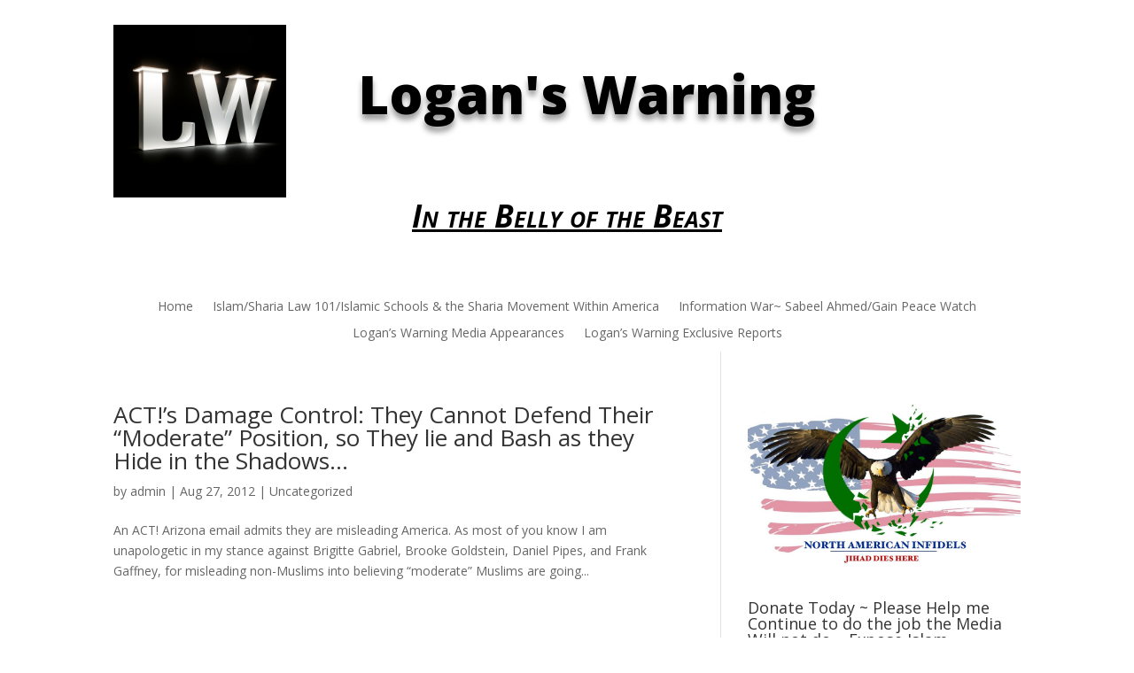

--- FILE ---
content_type: application/javascript
request_url: https://loganswarning.com/wp-content/plugins/yop-poll-pro/public/assets/js/yop-poll-public-6.5.32.min.js?ver=6.8.3
body_size: 88274
content:
if(!function(t,e){"object"==typeof exports&&"undefined"!=typeof module?module.exports=e(function(){try{return require("moment")}catch(t){}}()):"function"==typeof define&&define.amd?define(["require"],function(t){return e(function(){try{return t("moment")}catch(t){}}())}):(t=t||self).Chart=e(t.moment)}(this,function(i){"use strict";i=i&&i.hasOwnProperty("default")?i.default:i;var t,c={aliceblue:[240,248,255],antiquewhite:[250,235,215],aqua:[0,255,255],aquamarine:[127,255,212],azure:[240,255,255],beige:[245,245,220],bisque:[255,228,196],black:[0,0,0],blanchedalmond:[255,235,205],blue:[0,0,255],blueviolet:[138,43,226],brown:[165,42,42],burlywood:[222,184,135],cadetblue:[95,158,160],chartreuse:[127,255,0],chocolate:[210,105,30],coral:[255,127,80],cornflowerblue:[100,149,237],cornsilk:[255,248,220],crimson:[220,20,60],cyan:[0,255,255],darkblue:[0,0,139],darkcyan:[0,139,139],darkgoldenrod:[184,134,11],darkgray:[169,169,169],darkgreen:[0,100,0],darkgrey:[169,169,169],darkkhaki:[189,183,107],darkmagenta:[139,0,139],darkolivegreen:[85,107,47],darkorange:[255,140,0],darkorchid:[153,50,204],darkred:[139,0,0],darksalmon:[233,150,122],darkseagreen:[143,188,143],darkslateblue:[72,61,139],darkslategray:[47,79,79],darkslategrey:[47,79,79],darkturquoise:[0,206,209],darkviolet:[148,0,211],deeppink:[255,20,147],deepskyblue:[0,191,255],dimgray:[105,105,105],dimgrey:[105,105,105],dodgerblue:[30,144,255],firebrick:[178,34,34],floralwhite:[255,250,240],forestgreen:[34,139,34],fuchsia:[255,0,255],gainsboro:[220,220,220],ghostwhite:[248,248,255],gold:[255,215,0],goldenrod:[218,165,32],gray:[128,128,128],green:[0,128,0],greenyellow:[173,255,47],grey:[128,128,128],honeydew:[240,255,240],hotpink:[255,105,180],indianred:[205,92,92],indigo:[75,0,130],ivory:[255,255,240],khaki:[240,230,140],lavender:[230,230,250],lavenderblush:[255,240,245],lawngreen:[124,252,0],lemonchiffon:[255,250,205],lightblue:[173,216,230],lightcoral:[240,128,128],lightcyan:[224,255,255],lightgoldenrodyellow:[250,250,210],lightgray:[211,211,211],lightgreen:[144,238,144],lightgrey:[211,211,211],lightpink:[255,182,193],lightsalmon:[255,160,122],lightseagreen:[32,178,170],lightskyblue:[135,206,250],lightslategray:[119,136,153],lightslategrey:[119,136,153],lightsteelblue:[176,196,222],lightyellow:[255,255,224],lime:[0,255,0],limegreen:[50,205,50],linen:[250,240,230],magenta:[255,0,255],maroon:[128,0,0],mediumaquamarine:[102,205,170],mediumblue:[0,0,205],mediumorchid:[186,85,211],mediumpurple:[147,112,219],mediumseagreen:[60,179,113],mediumslateblue:[123,104,238],mediumspringgreen:[0,250,154],mediumturquoise:[72,209,204],mediumvioletred:[199,21,133],midnightblue:[25,25,112],mintcream:[245,255,250],mistyrose:[255,228,225],moccasin:[255,228,181],navajowhite:[255,222,173],navy:[0,0,128],oldlace:[253,245,230],olive:[128,128,0],olivedrab:[107,142,35],orange:[255,165,0],orangered:[255,69,0],orchid:[218,112,214],palegoldenrod:[238,232,170],palegreen:[152,251,152],paleturquoise:[175,238,238],palevioletred:[219,112,147],papayawhip:[255,239,213],peachpuff:[255,218,185],peru:[205,133,63],pink:[255,192,203],plum:[221,160,221],powderblue:[176,224,230],purple:[128,0,128],rebeccapurple:[102,51,153],red:[255,0,0],rosybrown:[188,143,143],royalblue:[65,105,225],saddlebrown:[139,69,19],salmon:[250,128,114],sandybrown:[244,164,96],seagreen:[46,139,87],seashell:[255,245,238],sienna:[160,82,45],silver:[192,192,192],skyblue:[135,206,235],slateblue:[106,90,205],slategray:[112,128,144],slategrey:[112,128,144],snow:[255,250,250],springgreen:[0,255,127],steelblue:[70,130,180],tan:[210,180,140],teal:[0,128,128],thistle:[216,191,216],tomato:[255,99,71],turquoise:[64,224,208],violet:[238,130,238],wheat:[245,222,179],white:[255,255,255],whitesmoke:[245,245,245],yellow:[255,255,0],yellowgreen:[154,205,50]},d=(function(t){var d={};for(var e in c)c.hasOwnProperty(e)&&(d[c[e]]=e);var r=t.exports={rgb:{channels:3,labels:"rgb"},hsl:{channels:3,labels:"hsl"},hsv:{channels:3,labels:"hsv"},hwb:{channels:3,labels:"hwb"},cmyk:{channels:4,labels:"cmyk"},xyz:{channels:3,labels:"xyz"},lab:{channels:3,labels:"lab"},lch:{channels:3,labels:"lch"},hex:{channels:1,labels:["hex"]},keyword:{channels:1,labels:["keyword"]},ansi16:{channels:1,labels:["ansi16"]},ansi256:{channels:1,labels:["ansi256"]},hcg:{channels:3,labels:["h","c","g"]},apple:{channels:3,labels:["r16","g16","b16"]},gray:{channels:1,labels:["gray"]}};for(var a in r)if(r.hasOwnProperty(a)){if(!("channels"in r[a]))throw new Error("missing channels property: "+a);if(!("labels"in r[a]))throw new Error("missing channel labels property: "+a);if(r[a].labels.length!==r[a].channels)throw new Error("channel and label counts mismatch: "+a);var i=r[a].channels,n=r[a].labels;delete r[a].channels,delete r[a].labels,Object.defineProperty(r[a],"channels",{value:i}),Object.defineProperty(r[a],"labels",{value:n})}r.rgb.hsl=function(t){var e,a,i=t[0]/255,n=t[1]/255,o=t[2]/255,r=Math.min(i,n,o),s=Math.max(i,n,o),l=s-r;return s===r?e=0:i===s?e=(n-o)/l:n===s?e=2+(o-i)/l:o===s&&(e=4+(i-n)/l),(e=Math.min(60*e,360))<0&&(e+=360),a=(r+s)/2,[e,100*(s===r?0:a<=.5?l/(s+r):l/(2-s-r)),100*a]},r.rgb.hsv=function(t){function e(t){return(c-t)/6/h+.5}var a,i,n,o,r,s=t[0]/255,l=t[1]/255,d=t[2]/255,c=Math.max(s,l,d),h=c-Math.min(s,l,d);return 0==h?o=r=0:(r=h/c,a=e(s),i=e(l),n=e(d),s===c?o=n-i:l===c?o=1/3+a-n:d===c&&(o=2/3+i-a),o<0?o+=1:1<o&&(o-=1)),[360*o,100*r,100*c]},r.rgb.hwb=function(t){var e=t[0],a=t[1],i=t[2];return[r.rgb.hsl(t)[0],100*(1/255*Math.min(e,Math.min(a,i))),100*(i=1-1/255*Math.max(e,Math.max(a,i)))]},r.rgb.cmyk=function(t){var e,a=t[0]/255,i=t[1]/255,n=t[2]/255;return[100*((1-a-(e=Math.min(1-a,1-i,1-n)))/(1-e)||0),100*((1-i-e)/(1-e)||0),100*((1-n-e)/(1-e)||0),100*e]},r.rgb.keyword=function(t){var e=d[t];if(e)return e;var a,i,n,o=1/0;for(var r in c)if(c.hasOwnProperty(r)){var s=c[r],l=(i=t,n=s,Math.pow(i[0]-n[0],2)+Math.pow(i[1]-n[1],2)+Math.pow(i[2]-n[2],2));l<o&&(o=l,a=r)}return a},r.keyword.rgb=function(t){return c[t]},r.rgb.xyz=function(t){var e=t[0]/255,a=t[1]/255,i=t[2]/255;return[100*(.4124*(e=.04045<e?Math.pow((e+.055)/1.055,2.4):e/12.92)+.3576*(a=.04045<a?Math.pow((a+.055)/1.055,2.4):a/12.92)+.1805*(i=.04045<i?Math.pow((i+.055)/1.055,2.4):i/12.92)),100*(.2126*e+.7152*a+.0722*i),100*(.0193*e+.1192*a+.9505*i)]},r.rgb.lab=function(t){var e=r.rgb.xyz(t),a=e[0],i=e[1],n=e[2];return i/=100,n/=108.883,a=.008856<(a/=95.047)?Math.pow(a,1/3):7.787*a+16/116,[116*(i=.008856<i?Math.pow(i,1/3):7.787*i+16/116)-16,500*(a-i),200*(i-(n=.008856<n?Math.pow(n,1/3):7.787*n+16/116))]},r.hsl.rgb=function(t){var e,a,i,n,o,r=t[0]/360,s=t[1]/100,l=t[2]/100;if(0==s)return[o=255*l,o,o];e=2*l-(a=l<.5?l*(1+s):l+s-l*s),n=[0,0,0];for(var d=0;d<3;d++)(i=r+1/3*-(d-1))<0&&i++,1<i&&i--,o=6*i<1?e+6*(a-e)*i:2*i<1?a:3*i<2?e+(a-e)*(2/3-i)*6:e,n[d]=255*o;return n},r.hsl.hsv=function(t){var e=t[0],a=t[1]/100,i=t[2]/100,n=a,o=Math.max(i,.01);return a*=(i*=2)<=1?i:2-i,n*=o<=1?o:2-o,[e,100*(0===i?2*n/(o+n):2*a/(i+a)),100*((i+a)/2)]},r.hsv.rgb=function(t){var e=t[0]/60,a=t[1]/100,i=t[2]/100,n=Math.floor(e)%6,o=e-Math.floor(e),r=255*i*(1-a),s=255*i*(1-a*o),l=255*i*(1-a*(1-o));switch(i*=255,n){case 0:return[i,l,r];case 1:return[s,i,r];case 2:return[r,i,l];case 3:return[r,s,i];case 4:return[l,r,i];case 5:return[i,r,s]}},r.hsv.hsl=function(t){var e,a,i,n=t[0],o=t[1]/100,r=t[2]/100,s=Math.max(r,.01);return i=(2-o)*r,a=o*s,[n,100*(a=(a/=(e=(2-o)*s)<=1?e:2-e)||0),100*(i/=2)]},r.hwb.rgb=function(t){var e,a,i,n,o,r,s,l=t[0]/360,d=t[1]/100,c=t[2]/100,h=d+c;switch(1<h&&(d/=h,c/=h),i=6*l-(e=Math.floor(6*l)),0!=(1&e)&&(i=1-i),n=d+i*((a=1-c)-d),e){default:case 6:case 0:o=a,r=n,s=d;break;case 1:o=n,r=a,s=d;break;case 2:o=d,r=a,s=n;break;case 3:o=d,r=n,s=a;break;case 4:o=n,r=d,s=a;break;case 5:o=a,r=d,s=n}return[255*o,255*r,255*s]},r.cmyk.rgb=function(t){var e=t[0]/100,a=t[1]/100,i=t[2]/100,n=t[3]/100;return[255*(1-Math.min(1,e*(1-n)+n)),255*(1-Math.min(1,a*(1-n)+n)),255*(1-Math.min(1,i*(1-n)+n))]},r.xyz.rgb=function(t){var e,a,i,n=t[0]/100,o=t[1]/100,r=t[2]/100;return a=-.9689*n+1.8758*o+.0415*r,i=.0557*n+-.204*o+1.057*r,e=.0031308<(e=3.2406*n+-1.5372*o+-.4986*r)?1.055*Math.pow(e,1/2.4)-.055:12.92*e,a=.0031308<a?1.055*Math.pow(a,1/2.4)-.055:12.92*a,i=.0031308<i?1.055*Math.pow(i,1/2.4)-.055:12.92*i,[255*(e=Math.min(Math.max(0,e),1)),255*(a=Math.min(Math.max(0,a),1)),255*(i=Math.min(Math.max(0,i),1))]},r.xyz.lab=function(t){var e=t[0],a=t[1],i=t[2];return a/=100,i/=108.883,e=.008856<(e/=95.047)?Math.pow(e,1/3):7.787*e+16/116,[116*(a=.008856<a?Math.pow(a,1/3):7.787*a+16/116)-16,500*(e-a),200*(a-(i=.008856<i?Math.pow(i,1/3):7.787*i+16/116))]},r.lab.xyz=function(t){var e,a,i,n=t[0];e=t[1]/500+(a=(n+16)/116),i=a-t[2]/200;var o=Math.pow(a,3),r=Math.pow(e,3),s=Math.pow(i,3);return a=.008856<o?o:(a-16/116)/7.787,e=.008856<r?r:(e-16/116)/7.787,i=.008856<s?s:(i-16/116)/7.787,[e*=95.047,a*=100,i*=108.883]},r.lab.lch=function(t){var e,a=t[0],i=t[1],n=t[2];return(e=360*Math.atan2(n,i)/2/Math.PI)<0&&(e+=360),[a,Math.sqrt(i*i+n*n),e]},r.lch.lab=function(t){var e,a=t[0],i=t[1];return e=t[2]/360*2*Math.PI,[a,i*Math.cos(e),i*Math.sin(e)]},r.rgb.ansi16=function(t){var e=t[0],a=t[1],i=t[2],n=1 in arguments?arguments[1]:r.rgb.hsv(t)[2];if(0===(n=Math.round(n/50)))return 30;var o=30+(Math.round(i/255)<<2|Math.round(a/255)<<1|Math.round(e/255));return 2===n&&(o+=60),o},r.hsv.ansi16=function(t){return r.rgb.ansi16(r.hsv.rgb(t),t[2])},r.rgb.ansi256=function(t){var e=t[0],a=t[1],i=t[2];return e===a&&a===i?e<8?16:248<e?231:Math.round((e-8)/247*24)+232:16+36*Math.round(e/255*5)+6*Math.round(a/255*5)+Math.round(i/255*5)},r.ansi16.rgb=function(t){var e=t%10;if(0===e||7===e)return 50<t&&(e+=3.5),[e=e/10.5*255,e,e];var a=.5*(1+~~(50<t));return[(1&e)*a*255,(e>>1&1)*a*255,(e>>2&1)*a*255]},r.ansi256.rgb=function(t){if(232<=t){var e=10*(t-232)+8;return[e,e,e]}var a;return t-=16,[Math.floor(t/36)/5*255,Math.floor((a=t%36)/6)/5*255,a%6/5*255]},r.rgb.hex=function(t){var e=(((255&Math.round(t[0]))<<16)+((255&Math.round(t[1]))<<8)+(255&Math.round(t[2]))).toString(16).toUpperCase();return"000000".substring(e.length)+e},r.hex.rgb=function(t){var e=t.toString(16).match(/[a-f0-9]{6}|[a-f0-9]{3}/i);if(!e)return[0,0,0];var a=e[0];3===e[0].length&&(a=a.split("").map(function(t){return t+t}).join(""));var i=parseInt(a,16);return[i>>16&255,i>>8&255,255&i]},r.rgb.hcg=function(t){var e,a=t[0]/255,i=t[1]/255,n=t[2]/255,o=Math.max(Math.max(a,i),n),r=Math.min(Math.min(a,i),n),s=o-r;return e=s<=0?0:o===a?(i-n)/s%6:o===i?2+(n-a)/s:4+(a-i)/s+4,e/=6,[360*(e%=1),100*s,100*(s<1?r/(1-s):0)]},r.hsl.hcg=function(t){var e=t[1]/100,a=t[2]/100,i=1,n=0;return(i=a<.5?2*e*a:2*e*(1-a))<1&&(n=(a-.5*i)/(1-i)),[t[0],100*i,100*n]},r.hsv.hcg=function(t){var e=t[1]/100,a=t[2]/100,i=e*a,n=0;return i<1&&(n=(a-i)/(1-i)),[t[0],100*i,100*n]},r.hcg.rgb=function(t){var e=t[0]/360,a=t[1]/100,i=t[2]/100;if(0==a)return[255*i,255*i,255*i];var n,o=[0,0,0],r=e%1*6,s=r%1,l=1-s;switch(Math.floor(r)){case 0:o[0]=1,o[1]=s,o[2]=0;break;case 1:o[0]=l,o[1]=1,o[2]=0;break;case 2:o[0]=0,o[1]=1,o[2]=s;break;case 3:o[0]=0,o[1]=l,o[2]=1;break;case 4:o[0]=s,o[1]=0,o[2]=1;break;default:o[0]=1,o[1]=0,o[2]=l}return n=(1-a)*i,[255*(a*o[0]+n),255*(a*o[1]+n),255*(a*o[2]+n)]},r.hcg.hsv=function(t){var e=t[1]/100,a=e+t[2]/100*(1-e),i=0;return 0<a&&(i=e/a),[t[0],100*i,100*a]},r.hcg.hsl=function(t){var e=t[1]/100,a=t[2]/100*(1-e)+.5*e,i=0;return 0<a&&a<.5?i=e/(2*a):.5<=a&&a<1&&(i=e/(2*(1-a))),[t[0],100*i,100*a]},r.hcg.hwb=function(t){var e=t[1]/100,a=e+t[2]/100*(1-e);return[t[0],100*(a-e),100*(1-a)]},r.hwb.hcg=function(t){var e=t[1]/100,a=1-t[2]/100,i=a-e,n=0;return i<1&&(n=(a-i)/(1-i)),[t[0],100*i,100*n]},r.apple.rgb=function(t){return[t[0]/65535*255,t[1]/65535*255,t[2]/65535*255]},r.rgb.apple=function(t){return[t[0]/255*65535,t[1]/255*65535,t[2]/255*65535]},r.gray.rgb=function(t){return[t[0]/100*255,t[0]/100*255,t[0]/100*255]},r.gray.hsl=r.gray.hsv=function(t){return[0,0,t[0]]},r.gray.hwb=function(t){return[0,100,t[0]]},r.gray.cmyk=function(t){return[0,0,0,t[0]]},r.gray.lab=function(t){return[t[0],0,0]},r.gray.hex=function(t){var e=255&Math.round(t[0]/100*255),a=((e<<16)+(e<<8)+e).toString(16).toUpperCase();return"000000".substring(a.length)+a},r.rgb.gray=function(t){return[(t[0]+t[1]+t[2])/3/255*100]}}(t={exports:{}},t.exports),t.exports);d.rgb,d.hsl,d.hsv,d.hwb,d.cmyk,d.xyz,d.lab,d.lch,d.hex,d.keyword,d.ansi16,d.ansi256,d.hcg,d.apple,d.gray;function s(t){var e=function(){for(var t={},e=Object.keys(d),a=e.length,i=0;i<a;i++)t[e[i]]={distance:-1,parent:null};return t}(),a=[t];for(e[t].distance=0;a.length;)for(var i=a.pop(),n=Object.keys(d[i]),o=n.length,r=0;r<o;r++){var s=n[r],l=e[s];-1===l.distance&&(l.distance=e[i].distance+1,l.parent=i,a.unshift(s))}return e}function o(e,a){return function(t){return a(e(t))}}function l(t,e){for(var a=[e[t].parent,t],i=d[e[t].parent][t],n=e[t].parent;e[n].parent;)a.unshift(e[n].parent),i=o(d[e[n].parent][n],i),n=e[n].parent;return i.conversion=a,i}var n={};function r(e){function t(t){return null==t?t:(1<arguments.length&&(t=Array.prototype.slice.call(arguments)),e(t))}return"conversion"in e&&(t.conversion=e.conversion),t}function h(n){function t(t){if(null==t)return t;1<arguments.length&&(t=Array.prototype.slice.call(arguments));var e=n(t);if("object"==typeof e)for(var a=e.length,i=0;i<a;i++)e[i]=Math.round(e[i]);return e}return"conversion"in n&&(t.conversion=n.conversion),t}Object.keys(d).forEach(function(a){n[a]={},Object.defineProperty(n[a],"channels",{value:d[a].channels}),Object.defineProperty(n[a],"labels",{value:d[a].labels});var i=function(t){for(var e=s(t),a={},i=Object.keys(e),n=i.length,o=0;o<n;o++){var r=i[o];null!==e[r].parent&&(a[r]=l(r,e))}return a}(a);Object.keys(i).forEach(function(t){var e=i[t];n[a][t]=h(e),n[a][t].raw=r(e)})});var u=n,f={aliceblue:[240,248,255],antiquewhite:[250,235,215],aqua:[0,255,255],aquamarine:[127,255,212],azure:[240,255,255],beige:[245,245,220],bisque:[255,228,196],black:[0,0,0],blanchedalmond:[255,235,205],blue:[0,0,255],blueviolet:[138,43,226],brown:[165,42,42],burlywood:[222,184,135],cadetblue:[95,158,160],chartreuse:[127,255,0],chocolate:[210,105,30],coral:[255,127,80],cornflowerblue:[100,149,237],cornsilk:[255,248,220],crimson:[220,20,60],cyan:[0,255,255],darkblue:[0,0,139],darkcyan:[0,139,139],darkgoldenrod:[184,134,11],darkgray:[169,169,169],darkgreen:[0,100,0],darkgrey:[169,169,169],darkkhaki:[189,183,107],darkmagenta:[139,0,139],darkolivegreen:[85,107,47],darkorange:[255,140,0],darkorchid:[153,50,204],darkred:[139,0,0],darksalmon:[233,150,122],darkseagreen:[143,188,143],darkslateblue:[72,61,139],darkslategray:[47,79,79],darkslategrey:[47,79,79],darkturquoise:[0,206,209],darkviolet:[148,0,211],deeppink:[255,20,147],deepskyblue:[0,191,255],dimgray:[105,105,105],dimgrey:[105,105,105],dodgerblue:[30,144,255],firebrick:[178,34,34],floralwhite:[255,250,240],forestgreen:[34,139,34],fuchsia:[255,0,255],gainsboro:[220,220,220],ghostwhite:[248,248,255],gold:[255,215,0],goldenrod:[218,165,32],gray:[128,128,128],green:[0,128,0],greenyellow:[173,255,47],grey:[128,128,128],honeydew:[240,255,240],hotpink:[255,105,180],indianred:[205,92,92],indigo:[75,0,130],ivory:[255,255,240],khaki:[240,230,140],lavender:[230,230,250],lavenderblush:[255,240,245],lawngreen:[124,252,0],lemonchiffon:[255,250,205],lightblue:[173,216,230],lightcoral:[240,128,128],lightcyan:[224,255,255],lightgoldenrodyellow:[250,250,210],lightgray:[211,211,211],lightgreen:[144,238,144],lightgrey:[211,211,211],lightpink:[255,182,193],lightsalmon:[255,160,122],lightseagreen:[32,178,170],lightskyblue:[135,206,250],lightslategray:[119,136,153],lightslategrey:[119,136,153],lightsteelblue:[176,196,222],lightyellow:[255,255,224],lime:[0,255,0],limegreen:[50,205,50],linen:[250,240,230],magenta:[255,0,255],maroon:[128,0,0],mediumaquamarine:[102,205,170],mediumblue:[0,0,205],mediumorchid:[186,85,211],mediumpurple:[147,112,219],mediumseagreen:[60,179,113],mediumslateblue:[123,104,238],mediumspringgreen:[0,250,154],mediumturquoise:[72,209,204],mediumvioletred:[199,21,133],midnightblue:[25,25,112],mintcream:[245,255,250],mistyrose:[255,228,225],moccasin:[255,228,181],navajowhite:[255,222,173],navy:[0,0,128],oldlace:[253,245,230],olive:[128,128,0],olivedrab:[107,142,35],orange:[255,165,0],orangered:[255,69,0],orchid:[218,112,214],palegoldenrod:[238,232,170],palegreen:[152,251,152],paleturquoise:[175,238,238],palevioletred:[219,112,147],papayawhip:[255,239,213],peachpuff:[255,218,185],peru:[205,133,63],pink:[255,192,203],plum:[221,160,221],powderblue:[176,224,230],purple:[128,0,128],rebeccapurple:[102,51,153],red:[255,0,0],rosybrown:[188,143,143],royalblue:[65,105,225],saddlebrown:[139,69,19],salmon:[250,128,114],sandybrown:[244,164,96],seagreen:[46,139,87],seashell:[255,245,238],sienna:[160,82,45],silver:[192,192,192],skyblue:[135,206,235],slateblue:[106,90,205],slategray:[112,128,144],slategrey:[112,128,144],snow:[255,250,250],springgreen:[0,255,127],steelblue:[70,130,180],tan:[210,180,140],teal:[0,128,128],thistle:[216,191,216],tomato:[255,99,71],turquoise:[64,224,208],violet:[238,130,238],wheat:[245,222,179],white:[255,255,255],whitesmoke:[245,245,245],yellow:[255,255,0],yellowgreen:[154,205,50]},a={getRgba:p,getHsla:g,getRgb:function(t){var e=p(t);return e&&e.slice(0,3)},getHsl:function(t){var e=g(t);return e&&e.slice(0,3)},getHwb:m,getAlpha:function(t){var e=p(t);{if(e)return e[3];if(e=g(t))return e[3];if(e=m(t))return e[3]}},hexString:function(t,e){e=void 0!==e&&3===t.length?e:t[3];return"#"+w(t[0])+w(t[1])+w(t[2])+(0<=e&&e<1?w(Math.round(255*e)):"")},rgbString:function(t,e){if(e<1||t[3]&&t[3]<1)return v(t,e);return"rgb("+t[0]+", "+t[1]+", "+t[2]+")"},rgbaString:v,percentString:function(t,e){if(e<1||t[3]&&t[3]<1)return b(t,e);var a=Math.round(t[0]/255*100),i=Math.round(t[1]/255*100),n=Math.round(t[2]/255*100);return"rgb("+a+"%, "+i+"%, "+n+"%)"},percentaString:b,hslString:function(t,e){if(e<1||t[3]&&t[3]<1)return y(t,e);return"hsl("+t[0]+", "+t[1]+"%, "+t[2]+"%)"},hslaString:y,hwbString:function(t,e){void 0===e&&(e=void 0!==t[3]?t[3]:1);return"hwb("+t[0]+", "+t[1]+"%, "+t[2]+"%"+(void 0!==e&&1!==e?", "+e:"")+")"},keyword:function(t){return e[t.slice(0,3)]}};function p(t){if(t){var e=[0,0,0],a=1,i=t.match(/^#([a-fA-F0-9]{3,4})$/i),n="";if(i){n=(i=i[1])[3];for(var o=0;o<e.length;o++)e[o]=parseInt(i[o]+i[o],16);n&&(a=Math.round(parseInt(n+n,16)/255*100)/100)}else if(i=t.match(/^#([a-fA-F0-9]{6}([a-fA-F0-9]{2})?)$/i)){n=i[2],i=i[1];for(o=0;o<e.length;o++)e[o]=parseInt(i.slice(2*o,2*o+2),16);n&&(a=Math.round(parseInt(n,16)/255*100)/100)}else if(i=t.match(/^rgba?\(\s*([+-]?\d+)\s*,\s*([+-]?\d+)\s*,\s*([+-]?\d+)\s*(?:,\s*([+-]?[\d\.]+)\s*)?\)$/i)){for(o=0;o<e.length;o++)e[o]=parseInt(i[o+1]);a=parseFloat(i[4])}else if(i=t.match(/^rgba?\(\s*([+-]?[\d\.]+)\%\s*,\s*([+-]?[\d\.]+)\%\s*,\s*([+-]?[\d\.]+)\%\s*(?:,\s*([+-]?[\d\.]+)\s*)?\)$/i)){for(o=0;o<e.length;o++)e[o]=Math.round(2.55*parseFloat(i[o+1]));a=parseFloat(i[4])}else if(i=t.match(/(\w+)/)){if("transparent"==i[1])return[0,0,0,0];if(!(e=f[i[1]]))return}for(o=0;o<e.length;o++)e[o]=x(e[o],0,255);return a=a||0==a?x(a,0,1):1,e[3]=a,e}}function g(t){if(t){var e=t.match(/^hsla?\(\s*([+-]?\d+)(?:deg)?\s*,\s*([+-]?[\d\.]+)%\s*,\s*([+-]?[\d\.]+)%\s*(?:,\s*([+-]?[\d\.]+)\s*)?\)/);if(e){var a=parseFloat(e[4]);return[x(parseInt(e[1]),0,360),x(parseFloat(e[2]),0,100),x(parseFloat(e[3]),0,100),x(isNaN(a)?1:a,0,1)]}}}function m(t){if(t){var e=t.match(/^hwb\(\s*([+-]?\d+)(?:deg)?\s*,\s*([+-]?[\d\.]+)%\s*,\s*([+-]?[\d\.]+)%\s*(?:,\s*([+-]?[\d\.]+)\s*)?\)/);if(e){var a=parseFloat(e[4]);return[x(parseInt(e[1]),0,360),x(parseFloat(e[2]),0,100),x(parseFloat(e[3]),0,100),x(isNaN(a)?1:a,0,1)]}}}function v(t,e){return void 0===e&&(e=void 0!==t[3]?t[3]:1),"rgba("+t[0]+", "+t[1]+", "+t[2]+", "+e+")"}function b(t,e){return"rgba("+Math.round(t[0]/255*100)+"%, "+Math.round(t[1]/255*100)+"%, "+Math.round(t[2]/255*100)+"%, "+(e||t[3]||1)+")"}function y(t,e){return void 0===e&&(e=void 0!==t[3]?t[3]:1),"hsla("+t[0]+", "+t[1]+"%, "+t[2]+"%, "+e+")"}function x(t,e,a){return Math.min(Math.max(e,t),a)}function w(t){var e=t.toString(16).toUpperCase();return e.length<2?"0"+e:e}var e={};for(var _ in f)e[f[_]]=_;var k=function(t){return t instanceof k?t:this instanceof k?(this.valid=!1,this.values={rgb:[0,0,0],hsl:[0,0,0],hsv:[0,0,0],hwb:[0,0,0],cmyk:[0,0,0,0],alpha:1},void("string"==typeof t?(e=a.getRgba(t))?this.setValues("rgb",e):(e=a.getHsla(t))?this.setValues("hsl",e):(e=a.getHwb(t))&&this.setValues("hwb",e):"object"==typeof t&&(void 0!==(e=t).r||void 0!==e.red?this.setValues("rgb",e):void 0!==e.l||void 0!==e.lightness?this.setValues("hsl",e):void 0!==e.v||void 0!==e.value?this.setValues("hsv",e):void 0!==e.w||void 0!==e.whiteness?this.setValues("hwb",e):void 0===e.c&&void 0===e.cyan||this.setValues("cmyk",e)))):new k(t);var e};k.prototype={isValid:function(){return this.valid},rgb:function(){return this.setSpace("rgb",arguments)},hsl:function(){return this.setSpace("hsl",arguments)},hsv:function(){return this.setSpace("hsv",arguments)},hwb:function(){return this.setSpace("hwb",arguments)},cmyk:function(){return this.setSpace("cmyk",arguments)},rgbArray:function(){return this.values.rgb},hslArray:function(){return this.values.hsl},hsvArray:function(){return this.values.hsv},hwbArray:function(){var t=this.values;return 1!==t.alpha?t.hwb.concat([t.alpha]):t.hwb},cmykArray:function(){return this.values.cmyk},rgbaArray:function(){var t=this.values;return t.rgb.concat([t.alpha])},hslaArray:function(){var t=this.values;return t.hsl.concat([t.alpha])},alpha:function(t){return void 0===t?this.values.alpha:(this.setValues("alpha",t),this)},red:function(t){return this.setChannel("rgb",0,t)},green:function(t){return this.setChannel("rgb",1,t)},blue:function(t){return this.setChannel("rgb",2,t)},hue:function(t){return t=t&&((t%=360)<0?360+t:t),this.setChannel("hsl",0,t)},saturation:function(t){return this.setChannel("hsl",1,t)},lightness:function(t){return this.setChannel("hsl",2,t)},saturationv:function(t){return this.setChannel("hsv",1,t)},whiteness:function(t){return this.setChannel("hwb",1,t)},blackness:function(t){return this.setChannel("hwb",2,t)},value:function(t){return this.setChannel("hsv",2,t)},cyan:function(t){return this.setChannel("cmyk",0,t)},magenta:function(t){return this.setChannel("cmyk",1,t)},yellow:function(t){return this.setChannel("cmyk",2,t)},black:function(t){return this.setChannel("cmyk",3,t)},hexString:function(){return a.hexString(this.values.rgb)},rgbString:function(){return a.rgbString(this.values.rgb,this.values.alpha)},rgbaString:function(){return a.rgbaString(this.values.rgb,this.values.alpha)},percentString:function(){return a.percentString(this.values.rgb,this.values.alpha)},hslString:function(){return a.hslString(this.values.hsl,this.values.alpha)},hslaString:function(){return a.hslaString(this.values.hsl,this.values.alpha)},hwbString:function(){return a.hwbString(this.values.hwb,this.values.alpha)},keyword:function(){return a.keyword(this.values.rgb,this.values.alpha)},rgbNumber:function(){var t=this.values.rgb;return t[0]<<16|t[1]<<8|t[2]},luminosity:function(){for(var t=this.values.rgb,e=[],a=0;a<t.length;a++){var i=t[a]/255;e[a]=i<=.03928?i/12.92:Math.pow((.055+i)/1.055,2.4)}return.2126*e[0]+.7152*e[1]+.0722*e[2]},contrast:function(t){var e=this.luminosity(),a=t.luminosity();return a<e?(e+.05)/(a+.05):(a+.05)/(e+.05)},level:function(t){var e=this.contrast(t);return 7.1<=e?"AAA":4.5<=e?"AA":""},dark:function(){var t=this.values.rgb;return(299*t[0]+587*t[1]+114*t[2])/1e3<128},light:function(){return!this.dark()},negate:function(){for(var t=[],e=0;e<3;e++)t[e]=255-this.values.rgb[e];return this.setValues("rgb",t),this},lighten:function(t){var e=this.values.hsl;return e[2]+=e[2]*t,this.setValues("hsl",e),this},darken:function(t){var e=this.values.hsl;return e[2]-=e[2]*t,this.setValues("hsl",e),this},saturate:function(t){var e=this.values.hsl;return e[1]+=e[1]*t,this.setValues("hsl",e),this},desaturate:function(t){var e=this.values.hsl;return e[1]-=e[1]*t,this.setValues("hsl",e),this},whiten:function(t){var e=this.values.hwb;return e[1]+=e[1]*t,this.setValues("hwb",e),this},blacken:function(t){var e=this.values.hwb;return e[2]+=e[2]*t,this.setValues("hwb",e),this},greyscale:function(){var t=this.values.rgb,e=.3*t[0]+.59*t[1]+.11*t[2];return this.setValues("rgb",[e,e,e]),this},clearer:function(t){var e=this.values.alpha;return this.setValues("alpha",e-e*t),this},opaquer:function(t){var e=this.values.alpha;return this.setValues("alpha",e+e*t),this},rotate:function(t){var e=this.values.hsl,a=(e[0]+t)%360;return e[0]=a<0?360+a:a,this.setValues("hsl",e),this},mix:function(t,e){var a=this,i=t,n=void 0===e?.5:e,o=2*n-1,r=a.alpha()-i.alpha(),s=(1+(o*r==-1?o:(o+r)/(1+o*r)))/2,l=1-s;return this.rgb(s*a.red()+l*i.red(),s*a.green()+l*i.green(),s*a.blue()+l*i.blue()).alpha(a.alpha()*n+i.alpha()*(1-n))},toJSON:function(){return this.rgb()},clone:function(){var t,e,a=new k,i=this.values,n=a.values;for(var o in i)i.hasOwnProperty(o)&&(t=i[o],"[object Array]"===(e={}.toString.call(t))?n[o]=t.slice(0):"[object Number]"===e?n[o]=t:console.error("unexpected color value:",t));return a}},k.prototype.spaces={rgb:["red","green","blue"],hsl:["hue","saturation","lightness"],hsv:["hue","saturation","value"],hwb:["hue","whiteness","blackness"],cmyk:["cyan","magenta","yellow","black"]},k.prototype.maxes={rgb:[255,255,255],hsl:[360,100,100],hsv:[360,100,100],hwb:[360,100,100],cmyk:[100,100,100,100]},k.prototype.getValues=function(t){for(var e=this.values,a={},i=0;i<t.length;i++)a[t.charAt(i)]=e[t][i];return 1!==e.alpha&&(a.a=e.alpha),a},k.prototype.setValues=function(t,e){var a,i,n=this.values,o=this.spaces,r=this.maxes,s=1;if(this.valid=!0,"alpha"===t)s=e;else if(e.length)n[t]=e.slice(0,t.length),s=e[t.length];else if(void 0!==e[t.charAt(0)]){for(a=0;a<t.length;a++)n[t][a]=e[t.charAt(a)];s=e.a}else if(void 0!==e[o[t][0]]){var l=o[t];for(a=0;a<t.length;a++)n[t][a]=e[l[a]];s=e.alpha}if(n.alpha=Math.max(0,Math.min(1,void 0===s?n.alpha:s)),"alpha"===t)return!1;for(a=0;a<t.length;a++)i=Math.max(0,Math.min(r[t][a],n[t][a])),n[t][a]=Math.round(i);for(var d in o)d!==t&&(n[d]=u[t][d](n[t]));return!0},k.prototype.setSpace=function(t,e){var a=e[0];return void 0===a?this.getValues(t):("number"==typeof a&&(a=Array.prototype.slice.call(e)),this.setValues(t,a),this)},k.prototype.setChannel=function(t,e,a){var i=this.values[t];return void 0===a?i[e]:(a===i[e]||(i[e]=a,this.setValues(t,i)),this)},"undefined"!=typeof window&&(window.Chart=window.Chart||{},window.Chart.Color=k,void 0===window.Color&&(window.Color=k));var C,P=k,M={noop:function(){},uid:(C=0,function(){return C++}),isNullOrUndef:function(t){return null==t},isArray:function(t){if(Array.isArray&&Array.isArray(t))return!0;var e=Object.prototype.toString.call(t);return"[object"===e.substr(0,7)&&"Array]"===e.substr(-6)},isObject:function(t){return null!==t&&"[object Object]"===Object.prototype.toString.call(t)},isFinite:function(t){return("number"==typeof t||t instanceof Number)&&isFinite(t)},valueOrDefault:function(t,e){return void 0===t?e:t},valueAtIndexOrDefault:function(t,e,a){return M.valueOrDefault(M.isArray(t)?t[e]:t,a)},callback:function(t,e,a){if(t&&"function"==typeof t.call)return t.apply(a,e)},each:function(t,e,a,i){var n,o,r;if(M.isArray(t))if(o=t.length,i)for(n=o-1;0<=n;n--)e.call(a,t[n],n);else for(n=0;n<o;n++)e.call(a,t[n],n);else if(M.isObject(t))for(o=(r=Object.keys(t)).length,n=0;n<o;n++)e.call(a,t[r[n]],r[n])},arrayEquals:function(t,e){var a,i,n,o;if(!t||!e||t.length!==e.length)return!1;for(a=0,i=t.length;a<i;++a)if(n=t[a],o=e[a],n instanceof Array&&o instanceof Array){if(!M.arrayEquals(n,o))return!1}else if(n!==o)return!1;return!0},clone:function(t){if(M.isArray(t))return t.map(M.clone);if(M.isObject(t)){for(var e={},a=Object.keys(t),i=a.length,n=0;n<i;++n)e[a[n]]=M.clone(t[a[n]]);return e}return t},_merger:function(t,e,a,i){var n=e[t],o=a[t];M.isObject(n)&&M.isObject(o)?M.merge(n,o,i):e[t]=M.clone(o)},_mergerIf:function(t,e,a){var i=e[t],n=a[t];M.isObject(i)&&M.isObject(n)?M.mergeIf(i,n):e.hasOwnProperty(t)||(e[t]=M.clone(n))},merge:function(t,e,a){var i,n,o,r,s,l=M.isArray(e)?e:[e],d=l.length;if(!M.isObject(t))return t;for(i=(a=a||{}).merger||M._merger,n=0;n<d;++n)if(e=l[n],M.isObject(e))for(s=0,r=(o=Object.keys(e)).length;s<r;++s)i(o[s],t,e,a);return t},mergeIf:function(t,e){return M.merge(t,e,{merger:M._mergerIf})},extend:Object.assign||function(t){return M.merge(t,[].slice.call(arguments,1),{merger:function(t,e,a){e[t]=a[t]}})},inherits:function(t){function e(){this.constructor=i}var a=this,i=t&&t.hasOwnProperty("constructor")?t.constructor:function(){return a.apply(this,arguments)};return e.prototype=a.prototype,i.prototype=new e,i.extend=M.inherits,t&&M.extend(i.prototype,t),i.__super__=a.prototype,i},_deprecated:function(t,e,a,i){void 0!==e&&console.warn(t+': "'+a+'" is deprecated. Please use "'+i+'" instead')}},S=M;M.callCallback=M.callback,M.indexOf=function(t,e,a){return Array.prototype.indexOf.call(t,e,a)},M.getValueOrDefault=M.valueOrDefault,M.getValueAtIndexOrDefault=M.valueAtIndexOrDefault;var T={linear:function(t){return t},easeInQuad:function(t){return t*t},easeOutQuad:function(t){return-t*(t-2)},easeInOutQuad:function(t){return(t/=.5)<1?.5*t*t:-.5*(--t*(t-2)-1)},easeInCubic:function(t){return t*t*t},easeOutCubic:function(t){return(t-=1)*t*t+1},easeInOutCubic:function(t){return(t/=.5)<1?.5*t*t*t:.5*((t-=2)*t*t+2)},easeInQuart:function(t){return t*t*t*t},easeOutQuart:function(t){return-((t-=1)*t*t*t-1)},easeInOutQuart:function(t){return(t/=.5)<1?.5*t*t*t*t:-.5*((t-=2)*t*t*t-2)},easeInQuint:function(t){return t*t*t*t*t},easeOutQuint:function(t){return(t-=1)*t*t*t*t+1},easeInOutQuint:function(t){return(t/=.5)<1?.5*t*t*t*t*t:.5*((t-=2)*t*t*t*t+2)},easeInSine:function(t){return 1-Math.cos(t*(Math.PI/2))},easeOutSine:function(t){return Math.sin(t*(Math.PI/2))},easeInOutSine:function(t){return-.5*(Math.cos(Math.PI*t)-1)},easeInExpo:function(t){return 0===t?0:Math.pow(2,10*(t-1))},easeOutExpo:function(t){return 1===t?1:1-Math.pow(2,-10*t)},easeInOutExpo:function(t){return 0===t?0:1===t?1:(t/=.5)<1?.5*Math.pow(2,10*(t-1)):.5*(2-Math.pow(2,-10*--t))},easeInCirc:function(t){return 1<=t?t:-(Math.sqrt(1-t*t)-1)},easeOutCirc:function(t){return Math.sqrt(1-(t-=1)*t)},easeInOutCirc:function(t){return(t/=.5)<1?-.5*(Math.sqrt(1-t*t)-1):.5*(Math.sqrt(1-(t-=2)*t)+1)},easeInElastic:function(t){var e=1.70158,a=0,i=1;return 0===t?0:1===t?1:(a=a||.3,e=i<1?(i=1,a/4):a/(2*Math.PI)*Math.asin(1/i),-i*Math.pow(2,10*(t-=1))*Math.sin((t-e)*(2*Math.PI)/a))},easeOutElastic:function(t){var e=1.70158,a=0,i=1;return 0===t?0:1===t?1:(a=a||.3,e=i<1?(i=1,a/4):a/(2*Math.PI)*Math.asin(1/i),i*Math.pow(2,-10*t)*Math.sin((t-e)*(2*Math.PI)/a)+1)},easeInOutElastic:function(t){var e=1.70158,a=0,i=1;return 0===t?0:2==(t/=.5)?1:(a=a||.45,e=i<1?(i=1,a/4):a/(2*Math.PI)*Math.asin(1/i),t<1?i*Math.pow(2,10*(t-=1))*Math.sin((t-e)*(2*Math.PI)/a)*-.5:i*Math.pow(2,-10*(t-=1))*Math.sin((t-e)*(2*Math.PI)/a)*.5+1)},easeInBack:function(t){return t*t*(2.70158*t-1.70158)},easeOutBack:function(t){return(t-=1)*t*(2.70158*t+1.70158)+1},easeInOutBack:function(t){var e=1.70158;return(t/=.5)<1?t*t*((1+(e*=1.525))*t-e)*.5:.5*((t-=2)*t*((1+(e*=1.525))*t+e)+2)},easeInBounce:function(t){return 1-T.easeOutBounce(1-t)},easeOutBounce:function(t){return t<1/2.75?7.5625*t*t:t<2/2.75?7.5625*(t-=1.5/2.75)*t+.75:t<2.5/2.75?7.5625*(t-=2.25/2.75)*t+.9375:7.5625*(t-=2.625/2.75)*t+.984375},easeInOutBounce:function(t){return t<.5?.5*T.easeInBounce(2*t):.5*T.easeOutBounce(2*t-1)+.5}},A={effects:T};S.easingEffects=T;var L=Math.PI,E=L/180,I=2*L,O=L/2,D=L/4,R=2*L/3,B={clear:function(t){t.ctx.clearRect(0,0,t.width,t.height)},roundedRect:function(t,e,a,i,n,o){if(o){var r=Math.min(o,n/2,i/2),s=e+r,l=a+r,d=e+i-r,c=a+n-r;t.moveTo(e,l),s<d&&l<c?(t.arc(s,l,r,-L,-O),t.arc(d,l,r,-O,0),t.arc(d,c,r,0,O),t.arc(s,c,r,O,L)):s<d?(t.moveTo(s,a),t.arc(d,l,r,-O,O),t.arc(s,l,r,O,L+O)):l<c?(t.arc(s,l,r,-L,0),t.arc(s,c,r,0,L)):t.arc(s,l,r,-L,L),t.closePath(),t.moveTo(e,a)}else t.rect(e,a,i,n)},drawPoint:function(t,e,a,i,n,o){var r,s,l,d,c,h=(o||0)*E;if(e&&"object"==typeof e&&("[object HTMLImageElement]"===(r=e.toString())||"[object HTMLCanvasElement]"===r))return t.save(),t.translate(i,n),t.rotate(h),t.drawImage(e,-e.width/2,-e.height/2,e.width,e.height),void t.restore();if(!(isNaN(a)||a<=0)){switch(t.beginPath(),e){default:t.arc(i,n,a,0,I),t.closePath();break;case"triangle":t.moveTo(i+Math.sin(h)*a,n-Math.cos(h)*a),h+=R,t.lineTo(i+Math.sin(h)*a,n-Math.cos(h)*a),h+=R,t.lineTo(i+Math.sin(h)*a,n-Math.cos(h)*a),t.closePath();break;case"rectRounded":d=a-(c=.516*a),s=Math.cos(h+D)*d,l=Math.sin(h+D)*d,t.arc(i-s,n-l,c,h-L,h-O),t.arc(i+l,n-s,c,h-O,h),t.arc(i+s,n+l,c,h,h+O),t.arc(i-l,n+s,c,h+O,h+L),t.closePath();break;case"rect":if(!o){d=Math.SQRT1_2*a,t.rect(i-d,n-d,2*d,2*d);break}h+=D;case"rectRot":s=Math.cos(h)*a,l=Math.sin(h)*a,t.moveTo(i-s,n-l),t.lineTo(i+l,n-s),t.lineTo(i+s,n+l),t.lineTo(i-l,n+s),t.closePath();break;case"crossRot":h+=D;case"cross":s=Math.cos(h)*a,l=Math.sin(h)*a,t.moveTo(i-s,n-l),t.lineTo(i+s,n+l),t.moveTo(i+l,n-s),t.lineTo(i-l,n+s);break;case"star":s=Math.cos(h)*a,l=Math.sin(h)*a,t.moveTo(i-s,n-l),t.lineTo(i+s,n+l),t.moveTo(i+l,n-s),t.lineTo(i-l,n+s),h+=D,s=Math.cos(h)*a,l=Math.sin(h)*a,t.moveTo(i-s,n-l),t.lineTo(i+s,n+l),t.moveTo(i+l,n-s),t.lineTo(i-l,n+s);break;case"line":s=Math.cos(h)*a,l=Math.sin(h)*a,t.moveTo(i-s,n-l),t.lineTo(i+s,n+l);break;case"dash":t.moveTo(i,n),t.lineTo(i+Math.cos(h)*a,n+Math.sin(h)*a)}t.fill(),t.stroke()}},_isPointInArea:function(t,e){return t.x>e.left-1e-6&&t.x<e.right+1e-6&&t.y>e.top-1e-6&&t.y<e.bottom+1e-6},clipArea:function(t,e){t.save(),t.beginPath(),t.rect(e.left,e.top,e.right-e.left,e.bottom-e.top),t.clip()},unclipArea:function(t){t.restore()},lineTo:function(t,e,a,i){var n=a.steppedLine;if(n){if("middle"===n){var o=(e.x+a.x)/2;t.lineTo(o,i?a.y:e.y),t.lineTo(o,i?e.y:a.y)}else"after"===n&&!i||"after"!==n&&i?t.lineTo(e.x,a.y):t.lineTo(a.x,e.y);t.lineTo(a.x,a.y)}else a.tension?t.bezierCurveTo(i?e.controlPointPreviousX:e.controlPointNextX,i?e.controlPointPreviousY:e.controlPointNextY,i?a.controlPointNextX:a.controlPointPreviousX,i?a.controlPointNextY:a.controlPointPreviousY,a.x,a.y):t.lineTo(a.x,a.y)}},N=B;S.clear=B.clear,S.drawRoundedRectangle=function(t){t.beginPath(),B.roundedRect.apply(B,arguments)};var F={_set:function(t,e){return S.merge(this[t]||(this[t]={}),e)}};F._set("global",{defaultColor:"rgba(0,0,0,0.1)",defaultFontColor:"#666",defaultFontFamily:"'Helvetica Neue', 'Helvetica', 'Arial', sans-serif",defaultFontSize:12,defaultFontStyle:"normal",defaultLineHeight:1.2,showLines:!0});var V=F,z=S.valueOrDefault;var j={toLineHeight:function(t,e){var a=(""+t).match(/^(normal|(\d+(?:\.\d+)?)(px|em|%)?)$/);if(!a||"normal"===a[1])return 1.2*e;switch(t=+a[2],a[3]){case"px":return t;case"%":t/=100}return e*t},toPadding:function(t){var e,a,i,n;return S.isObject(t)?(e=+t.top||0,a=+t.right||0,i=+t.bottom||0,n=+t.left||0):e=a=i=n=+t||0,{top:e,right:a,bottom:i,left:n,height:e+i,width:n+a}},_parseFont:function(t){var e=V.global,a=z(t.fontSize,e.defaultFontSize),i={family:z(t.fontFamily,e.defaultFontFamily),lineHeight:S.options.toLineHeight(z(t.lineHeight,e.defaultLineHeight),a),size:a,style:z(t.fontStyle,e.defaultFontStyle),weight:null,string:""};return i.string=function(t){return!t||S.isNullOrUndef(t.size)||S.isNullOrUndef(t.family)?null:(t.style?t.style+" ":"")+(t.weight?t.weight+" ":"")+t.size+"px "+t.family}(i),i},resolve:function(t,e,a,i){var n,o,r,s=!0;for(n=0,o=t.length;n<o;++n)if(void 0!==(r=t[n])&&(void 0!==e&&"function"==typeof r&&(r=r(e),s=!1),void 0!==a&&S.isArray(r)&&(r=r[a],s=!1),void 0!==r))return i&&!s&&(i.cacheable=!1),r}},H={_factorize:function(t){var e,a=[],i=Math.sqrt(t);for(e=1;e<i;e++)t%e==0&&(a.push(e),a.push(t/e));return i===(0|i)&&a.push(i),a.sort(function(t,e){return t-e}).pop(),a},log10:Math.log10||function(t){var e=Math.log(t)*Math.LOG10E,a=Math.round(e);return t===Math.pow(10,a)?a:e}},W=H;S.log10=H.log10;var q=S,U=A,Y=N,G=j,K=W,X={getRtlAdapter:function(t,e,a){return t?function(e,a){return{x:function(t){return e+e+a-t},setWidth:function(t){a=t},textAlign:function(t){return"center"===t?t:"right"===t?"left":"right"},xPlus:function(t,e){return t-e},leftForLtr:function(t,e){return t-e}}}(e,a):{x:function(t){return t},setWidth:function(t){},textAlign:function(t){return t},xPlus:function(t,e){return t+e},leftForLtr:function(t,e){return t}}},overrideTextDirection:function(t,e){var a,i;"ltr"!==e&&"rtl"!==e||(i=[(a=t.canvas.style).getPropertyValue("direction"),a.getPropertyPriority("direction")],a.setProperty("direction",e,"important"),t.prevTextDirection=i)},restoreTextDirection:function(t){var e=t.prevTextDirection;void 0!==e&&(delete t.prevTextDirection,t.canvas.style.setProperty("direction",e[0],e[1]))}};q.easing=U,q.canvas=Y,q.options=G,q.math=K,q.rtl=X;function $(t){q.extend(this,t),this.initialize.apply(this,arguments)}q.extend($.prototype,{_type:void 0,initialize:function(){this.hidden=!1},pivot:function(){var t=this;return t._view||(t._view=q.extend({},t._model)),t._start={},t},transition:function(t){var e=this,a=e._model,i=e._start,n=e._view;return a&&1!==t?(n=n||(e._view={}),function(t,e,a,i){var n,o,r,s,l,d,c,h,u,f=Object.keys(a);for(n=0,o=f.length;n<o;++n)if(d=a[r=f[n]],e.hasOwnProperty(r)||(e[r]=d),(s=e[r])!==d&&"_"!==r[0]){if(t.hasOwnProperty(r)||(t[r]=s),(c=typeof d)==typeof(l=t[r]))if("string"==c){if((h=P(l)).valid&&(u=P(d)).valid){e[r]=u.mix(h,i).rgbString();continue}}else if(q.isFinite(l)&&q.isFinite(d)){e[r]=l+(d-l)*i;continue}e[r]=d}}(i=i||(e._start={}),n,a,t)):(e._view=q.extend({},a),e._start=null),e},tooltipPosition:function(){return{x:this._model.x,y:this._model.y}},hasValue:function(){return q.isNumber(this._model.x)&&q.isNumber(this._model.y)}}),$.extend=q.inherits;var Q=$,J=Q.extend({chart:null,currentStep:0,numSteps:60,easing:"",render:null,onAnimationProgress:null,onAnimationComplete:null}),Z=J;Object.defineProperty(J.prototype,"animationObject",{get:function(){return this}}),Object.defineProperty(J.prototype,"chartInstance",{get:function(){return this.chart},set:function(t){this.chart=t}}),V._set("global",{animation:{duration:1e3,easing:"easeOutQuart",onProgress:q.noop,onComplete:q.noop}});var tt={animations:[],request:null,addAnimation:function(t,e,a,i){var n,o,r=this.animations;for(e.chart=t,e.startTime=Date.now(),e.duration=a,i||(t.animating=!0),n=0,o=r.length;n<o;++n)if(r[n].chart===t)return void(r[n]=e);r.push(e),1===r.length&&this.requestAnimationFrame()},cancelAnimation:function(e){var t=q.findIndex(this.animations,function(t){return t.chart===e});-1!==t&&(this.animations.splice(t,1),e.animating=!1)},requestAnimationFrame:function(){var t=this;null===t.request&&(t.request=q.requestAnimFrame.call(window,function(){t.request=null,t.startDigest()}))},startDigest:function(){this.advance(),0<this.animations.length&&this.requestAnimationFrame()},advance:function(){for(var t,e,a,i,n=this.animations,o=0;o<n.length;)e=(t=n[o]).chart,a=t.numSteps,i=Math.floor((Date.now()-t.startTime)/t.duration*a)+1,t.currentStep=Math.min(i,a),q.callback(t.render,[e,t],e),q.callback(t.onAnimationProgress,[t],e),t.currentStep>=a?(q.callback(t.onAnimationComplete,[t],e),e.animating=!1,n.splice(o,1)):++o}},et=q.options.resolve,at=["push","pop","shift","splice","unshift"];function it(e,t){var a=e._chartjs;if(a){var i=a.listeners,n=i.indexOf(t);-1!==n&&i.splice(n,1),0<i.length||(at.forEach(function(t){delete e[t]}),delete e._chartjs)}}function nt(t,e){this.initialize(t,e)}q.extend(nt.prototype,{datasetElementType:null,dataElementType:null,_datasetElementOptions:["backgroundColor","borderCapStyle","borderColor","borderDash","borderDashOffset","borderJoinStyle","borderWidth"],_dataElementOptions:["backgroundColor","borderColor","borderWidth","pointStyle"],initialize:function(t,e){var a=this;a.chart=t,a.index=e,a.linkScales(),a.addElements(),a._type=a.getMeta().type},updateIndex:function(t){this.index=t},linkScales:function(){var t=this.getMeta(),e=this.chart,a=e.scales,i=this.getDataset(),n=e.options.scales;null!==t.xAxisID&&t.xAxisID in a&&!i.xAxisID||(t.xAxisID=i.xAxisID||n.xAxes[0].id),null!==t.yAxisID&&t.yAxisID in a&&!i.yAxisID||(t.yAxisID=i.yAxisID||n.yAxes[0].id)},getDataset:function(){return this.chart.data.datasets[this.index]},getMeta:function(){return this.chart.getDatasetMeta(this.index)},getScaleForId:function(t){return this.chart.scales[t]},_getValueScaleId:function(){return this.getMeta().yAxisID},_getIndexScaleId:function(){return this.getMeta().xAxisID},_getValueScale:function(){return this.getScaleForId(this._getValueScaleId())},_getIndexScale:function(){return this.getScaleForId(this._getIndexScaleId())},reset:function(){this._update(!0)},destroy:function(){this._data&&it(this._data,this)},createMetaDataset:function(){var t=this.datasetElementType;return t&&new t({_chart:this.chart,_datasetIndex:this.index})},createMetaData:function(t){var e=this.dataElementType;return e&&new e({_chart:this.chart,_datasetIndex:this.index,_index:t})},addElements:function(){var t,e,a=this.getMeta(),i=this.getDataset().data||[],n=a.data;for(t=0,e=i.length;t<e;++t)n[t]=n[t]||this.createMetaData(t);a.dataset=a.dataset||this.createMetaDataset()},addElementAndReset:function(t){var e=this.createMetaData(t);this.getMeta().data.splice(t,0,e),this.updateElement(e,t,!0)},buildOrUpdateElements:function(){var t=this,e=t.getDataset(),a=e.data||(e.data=[]);t._data!==a&&(t._data&&it(t._data,t),a&&Object.isExtensible(a)&&function(n,t){n._chartjs?n._chartjs.listeners.push(t):(Object.defineProperty(n,"_chartjs",{configurable:!0,enumerable:!1,value:{listeners:[t]}}),at.forEach(function(t){var a="onData"+t.charAt(0).toUpperCase()+t.slice(1),i=n[t];Object.defineProperty(n,t,{configurable:!0,enumerable:!1,value:function(){var e=Array.prototype.slice.call(arguments),t=i.apply(this,e);return q.each(n._chartjs.listeners,function(t){"function"==typeof t[a]&&t[a].apply(t,e)}),t}})}))}(a,t),t._data=a),t.resyncElements()},_configure:function(){this._config=q.merge({},[this.chart.options.datasets[this._type],this.getDataset()],{merger:function(t,e,a){"_meta"!==t&&"data"!==t&&q._merger(t,e,a)}})},_update:function(t){this._configure(),this._cachedDataOpts=null,this.update(t)},update:q.noop,transition:function(t){for(var e=this.getMeta(),a=e.data||[],i=a.length,n=0;n<i;++n)a[n].transition(t);e.dataset&&e.dataset.transition(t)},draw:function(){var t=this.getMeta(),e=t.data||[],a=e.length,i=0;for(t.dataset&&t.dataset.draw();i<a;++i)e[i].draw()},getStyle:function(t){var e,a=this.getMeta(),i=a.dataset;return this._configure(),!1!==(e=i&&void 0===t?this._resolveDatasetElementOptions(i||{}):(t=t||0,this._resolveDataElementOptions(a.data[t]||{},t))).fill&&null!==e.fill||(e.backgroundColor=e.borderColor),e},_resolveDatasetElementOptions:function(t,e){var a,i,n,o,r=this,s=r.chart,l=r._config,d=t.custom||{},c=s.options.elements[r.datasetElementType.prototype._type]||{},h=r._datasetElementOptions,u={},f={chart:s,dataset:r.getDataset(),datasetIndex:r.index,hover:e};for(a=0,i=h.length;a<i;++a)n=h[a],o=e?"hover"+n.charAt(0).toUpperCase()+n.slice(1):n,u[n]=et([d[o],l[o],c[o]],f);return u},_resolveDataElementOptions:function(t,e){var a=this,i=t&&t.custom,n=a._cachedDataOpts;if(n&&!i)return n;var o,r,s,l,d=a.chart,c=a._config,h=d.options.elements[a.dataElementType.prototype._type]||{},u=a._dataElementOptions,f={},p={chart:d,dataIndex:e,dataset:a.getDataset(),datasetIndex:a.index},g={cacheable:!i};if(i=i||{},q.isArray(u))for(r=0,s=u.length;r<s;++r)f[l=u[r]]=et([i[l],c[l],h[l]],p,e,g);else for(r=0,s=(o=Object.keys(u)).length;r<s;++r)f[l=o[r]]=et([i[l],c[u[l]],c[l],h[l]],p,e,g);return g.cacheable&&(a._cachedDataOpts=Object.freeze(f)),f},removeHoverStyle:function(t){q.merge(t._model,t.$previousStyle||{}),delete t.$previousStyle},setHoverStyle:function(t){var e=this.chart.data.datasets[t._datasetIndex],a=t._index,i=t.custom||{},n=t._model,o=q.getHoverColor;t.$previousStyle={backgroundColor:n.backgroundColor,borderColor:n.borderColor,borderWidth:n.borderWidth},n.backgroundColor=et([i.hoverBackgroundColor,e.hoverBackgroundColor,o(n.backgroundColor)],void 0,a),n.borderColor=et([i.hoverBorderColor,e.hoverBorderColor,o(n.borderColor)],void 0,a),n.borderWidth=et([i.hoverBorderWidth,e.hoverBorderWidth,n.borderWidth],void 0,a)},_removeDatasetHoverStyle:function(){var t=this.getMeta().dataset;t&&this.removeHoverStyle(t)},_setDatasetHoverStyle:function(){var t,e,a,i,n,o,r=this.getMeta().dataset,s={};if(r){for(o=r._model,n=this._resolveDatasetElementOptions(r,!0),t=0,e=(i=Object.keys(n)).length;t<e;++t)s[a=i[t]]=o[a],o[a]=n[a];r.$previousStyle=s}},resyncElements:function(){var t=this.getMeta(),e=this.getDataset().data,a=t.data.length,i=e.length;i<a?t.data.splice(i,a-i):a<i&&this.insertElements(a,i-a)},insertElements:function(t,e){for(var a=0;a<e;++a)this.addElementAndReset(t+a)},onDataPush:function(){var t=arguments.length;this.insertElements(this.getDataset().data.length-t,t)},onDataPop:function(){this.getMeta().data.pop()},onDataShift:function(){this.getMeta().data.shift()},onDataSplice:function(t,e){this.getMeta().data.splice(t,e),this.insertElements(t,arguments.length-2)},onDataUnshift:function(){this.insertElements(0,arguments.length)}}),nt.extend=q.inherits;var ot=nt,rt=2*Math.PI;function st(t,e){var a=e.startAngle,i=e.endAngle,n=e.pixelMargin,o=n/e.outerRadius,r=e.x,s=e.y;t.beginPath(),t.arc(r,s,e.outerRadius,a-o,i+o),e.innerRadius>n?(o=n/e.innerRadius,t.arc(r,s,e.innerRadius-n,i+o,a-o,!0)):t.arc(r,s,n,i+Math.PI/2,a-Math.PI/2),t.closePath(),t.clip()}function lt(t,e,a){var i="inner"===e.borderAlign;i?(t.lineWidth=2*e.borderWidth,t.lineJoin="round"):(t.lineWidth=e.borderWidth,t.lineJoin="bevel"),a.fullCircles&&function(t,e,a,i){var n,o=a.endAngle;for(i&&(a.endAngle=a.startAngle+rt,st(t,a),a.endAngle=o,a.endAngle===a.startAngle&&a.fullCircles&&(a.endAngle+=rt,a.fullCircles--)),t.beginPath(),t.arc(a.x,a.y,a.innerRadius,a.startAngle+rt,a.startAngle,!0),n=0;n<a.fullCircles;++n)t.stroke();for(t.beginPath(),t.arc(a.x,a.y,e.outerRadius,a.startAngle,a.startAngle+rt),n=0;n<a.fullCircles;++n)t.stroke()}(t,e,a,i),i&&st(t,a),t.beginPath(),t.arc(a.x,a.y,e.outerRadius,a.startAngle,a.endAngle),t.arc(a.x,a.y,a.innerRadius,a.endAngle,a.startAngle,!0),t.closePath(),t.stroke()}V._set("global",{elements:{arc:{backgroundColor:V.global.defaultColor,borderColor:"#fff",borderWidth:2,borderAlign:"center"}}});var dt=Q.extend({_type:"arc",inLabelRange:function(t){var e=this._view;return!!e&&Math.pow(t-e.x,2)<Math.pow(e.radius+e.hoverRadius,2)},inRange:function(t,e){var a=this._view;if(a){for(var i=q.getAngleFromPoint(a,{x:t,y:e}),n=i.angle,o=i.distance,r=a.startAngle,s=a.endAngle;s<r;)s+=rt;for(;s<n;)n-=rt;for(;n<r;)n+=rt;var l=r<=n&&n<=s,d=o>=a.innerRadius&&o<=a.outerRadius;return l&&d}return!1},getCenterPoint:function(){var t=this._view,e=(t.startAngle+t.endAngle)/2,a=(t.innerRadius+t.outerRadius)/2;return{x:t.x+Math.cos(e)*a,y:t.y+Math.sin(e)*a}},getArea:function(){var t=this._view;return Math.PI*((t.endAngle-t.startAngle)/(2*Math.PI))*(Math.pow(t.outerRadius,2)-Math.pow(t.innerRadius,2))},tooltipPosition:function(){var t=this._view,e=t.startAngle+(t.endAngle-t.startAngle)/2,a=(t.outerRadius-t.innerRadius)/2+t.innerRadius;return{x:t.x+Math.cos(e)*a,y:t.y+Math.sin(e)*a}},draw:function(){var t,e=this._chart.ctx,a=this._view,i="inner"===a.borderAlign?.33:0,n={x:a.x,y:a.y,innerRadius:a.innerRadius,outerRadius:Math.max(a.outerRadius-i,0),pixelMargin:i,startAngle:a.startAngle,endAngle:a.endAngle,fullCircles:Math.floor(a.circumference/rt)};if(e.save(),e.fillStyle=a.backgroundColor,e.strokeStyle=a.borderColor,n.fullCircles){for(n.endAngle=n.startAngle+rt,e.beginPath(),e.arc(n.x,n.y,n.outerRadius,n.startAngle,n.endAngle),e.arc(n.x,n.y,n.innerRadius,n.endAngle,n.startAngle,!0),e.closePath(),t=0;t<n.fullCircles;++t)e.fill();n.endAngle=n.startAngle+a.circumference%rt}e.beginPath(),e.arc(n.x,n.y,n.outerRadius,n.startAngle,n.endAngle),e.arc(n.x,n.y,n.innerRadius,n.endAngle,n.startAngle,!0),e.closePath(),e.fill(),a.borderWidth&&lt(e,a,n),e.restore()}}),ct=q.valueOrDefault,ht=V.global.defaultColor;V._set("global",{elements:{line:{tension:.4,backgroundColor:ht,borderWidth:3,borderColor:ht,borderCapStyle:"butt",borderDash:[],borderDashOffset:0,borderJoinStyle:"miter",capBezierPoints:!0,fill:!0}}});var ut=Q.extend({_type:"line",draw:function(){var t,e,a,i=this,n=i._view,o=i._chart.ctx,r=n.spanGaps,s=i._children.slice(),l=V.global,d=l.elements.line,c=-1,h=i._loop;if(s.length){if(i._loop){for(t=0;t<s.length;++t)if(e=q.previousItem(s,t),!s[t]._view.skip&&e._view.skip){s=s.slice(t).concat(s.slice(0,t)),h=r;break}h&&s.push(s[0])}for(o.save(),o.lineCap=n.borderCapStyle||d.borderCapStyle,o.setLineDash&&o.setLineDash(n.borderDash||d.borderDash),o.lineDashOffset=ct(n.borderDashOffset,d.borderDashOffset),o.lineJoin=n.borderJoinStyle||d.borderJoinStyle,o.lineWidth=ct(n.borderWidth,d.borderWidth),o.strokeStyle=n.borderColor||l.defaultColor,o.beginPath(),(a=s[0]._view).skip||(o.moveTo(a.x,a.y),c=0),t=1;t<s.length;++t)a=s[t]._view,e=-1===c?q.previousItem(s,t):s[c],a.skip||(c!==t-1&&!r||-1===c?o.moveTo(a.x,a.y):q.canvas.lineTo(o,e._view,a),c=t);h&&o.closePath(),o.stroke(),o.restore()}}}),ft=q.valueOrDefault,pt=V.global.defaultColor;function gt(t){var e=this._view;return!!e&&Math.abs(t-e.x)<e.radius+e.hitRadius}V._set("global",{elements:{point:{radius:3,pointStyle:"circle",backgroundColor:pt,borderColor:pt,borderWidth:1,hitRadius:1,hoverRadius:4,hoverBorderWidth:1}}});var mt=Q.extend({_type:"point",inRange:function(t,e){var a=this._view;return!!a&&Math.pow(t-a.x,2)+Math.pow(e-a.y,2)<Math.pow(a.hitRadius+a.radius,2)},inLabelRange:gt,inXRange:gt,inYRange:function(t){var e=this._view;return!!e&&Math.abs(t-e.y)<e.radius+e.hitRadius},getCenterPoint:function(){var t=this._view;return{x:t.x,y:t.y}},getArea:function(){return Math.PI*Math.pow(this._view.radius,2)},tooltipPosition:function(){var t=this._view;return{x:t.x,y:t.y,padding:t.radius+t.borderWidth}},draw:function(t){var e=this._view,a=this._chart.ctx,i=e.pointStyle,n=e.rotation,o=e.radius,r=e.x,s=e.y,l=V.global,d=l.defaultColor;e.skip||void 0!==t&&!q.canvas._isPointInArea(e,t)||(a.strokeStyle=e.borderColor||d,a.lineWidth=ft(e.borderWidth,l.elements.point.borderWidth),a.fillStyle=e.backgroundColor||d,q.canvas.drawPoint(a,i,o,r,s,n))}}),vt=V.global.defaultColor;function bt(t){return t&&void 0!==t.width}function yt(t){var e,a,i,n,o;return n=bt(t)?(o=t.width/2,e=t.x-o,a=t.x+o,i=Math.min(t.y,t.base),Math.max(t.y,t.base)):(o=t.height/2,e=Math.min(t.x,t.base),a=Math.max(t.x,t.base),i=t.y-o,t.y+o),{left:e,top:i,right:a,bottom:n}}function xt(t,e,a){return t===e?a:t===a?e:t}function wt(t,e,a){var i,n,o,r,s=t.borderWidth,l=function(t){var e=t.borderSkipped,a={};return e&&(t.horizontal?t.base>t.x&&(e=xt(e,"left","right")):t.base<t.y&&(e=xt(e,"bottom","top")),a[e]=!0),a}(t);return q.isObject(s)?(i=+s.top||0,n=+s.right||0,o=+s.bottom||0,r=+s.left||0):i=n=o=r=+s||0,{t:l.top||i<0?0:a<i?a:i,r:l.right||n<0?0:e<n?e:n,b:l.bottom||o<0?0:a<o?a:o,l:l.left||r<0?0:e<r?e:r}}function _t(t,e,a){var i=null===e,n=null===a,o=!(!t||i&&n)&&yt(t);return o&&(i||e>=o.left&&e<=o.right)&&(n||a>=o.top&&a<=o.bottom)}V._set("global",{elements:{rectangle:{backgroundColor:vt,borderColor:vt,borderSkipped:"bottom",borderWidth:0}}});var kt=Q.extend({_type:"rectangle",draw:function(){var t=this._chart.ctx,e=this._view,a=function(t){var e=yt(t),a=e.right-e.left,i=e.bottom-e.top,n=wt(t,a/2,i/2);return{outer:{x:e.left,y:e.top,w:a,h:i},inner:{x:e.left+n.l,y:e.top+n.t,w:a-n.l-n.r,h:i-n.t-n.b}}}(e),i=a.outer,n=a.inner;t.fillStyle=e.backgroundColor,t.fillRect(i.x,i.y,i.w,i.h),i.w===n.w&&i.h===n.h||(t.save(),t.beginPath(),t.rect(i.x,i.y,i.w,i.h),t.clip(),t.fillStyle=e.borderColor,t.rect(n.x,n.y,n.w,n.h),t.fill("evenodd"),t.restore())},height:function(){var t=this._view;return t.base-t.y},inRange:function(t,e){return _t(this._view,t,e)},inLabelRange:function(t,e){var a=this._view;return bt(a)?_t(a,t,null):_t(a,null,e)},inXRange:function(t){return _t(this._view,t,null)},inYRange:function(t){return _t(this._view,null,t)},getCenterPoint:function(){var t,e,a=this._view;return e=bt(a)?(t=a.x,(a.y+a.base)/2):(t=(a.x+a.base)/2,a.y),{x:t,y:e}},getArea:function(){var t=this._view;return bt(t)?t.width*Math.abs(t.y-t.base):t.height*Math.abs(t.x-t.base)},tooltipPosition:function(){var t=this._view;return{x:t.x,y:t.y}}}),Ct={},Pt=dt,Mt=ut,St=mt,Tt=kt;Ct.Arc=Pt,Ct.Line=Mt,Ct.Point=St,Ct.Rectangle=Tt;var At=q._deprecated,Lt=q.valueOrDefault;function Et(t,e,a){var i,n,o=a.barThickness,r=e.stackCount,s=e.pixels[t],l=q.isNullOrUndef(o)?function(t,e){var a,i,n,o,r=t._length;for(n=1,o=e.length;n<o;++n)r=Math.min(r,Math.abs(e[n]-e[n-1]));for(n=0,o=t.getTicks().length;n<o;++n)i=t.getPixelForTick(n),r=0<n?Math.min(r,Math.abs(i-a)):r,a=i;return r}(e.scale,e.pixels):-1;return n=q.isNullOrUndef(o)?(i=l*a.categoryPercentage,a.barPercentage):(i=o*r,1),{chunk:i/r,ratio:n,start:s-i/2}}V._set("bar",{hover:{mode:"label"},scales:{xAxes:[{type:"category",offset:!0,gridLines:{offsetGridLines:!0}}],yAxes:[{type:"linear"}]}}),V._set("global",{datasets:{bar:{categoryPercentage:.8,barPercentage:.9}}});var It=ot.extend({dataElementType:Ct.Rectangle,_dataElementOptions:["backgroundColor","borderColor","borderSkipped","borderWidth","barPercentage","barThickness","categoryPercentage","maxBarThickness","minBarLength"],initialize:function(){var t,e,a=this;ot.prototype.initialize.apply(a,arguments),(t=a.getMeta()).stack=a.getDataset().stack,t.bar=!0,e=a._getIndexScale().options,At("bar chart",e.barPercentage,"scales.[x/y]Axes.barPercentage","dataset.barPercentage"),At("bar chart",e.barThickness,"scales.[x/y]Axes.barThickness","dataset.barThickness"),At("bar chart",e.categoryPercentage,"scales.[x/y]Axes.categoryPercentage","dataset.categoryPercentage"),At("bar chart",a._getValueScale().options.minBarLength,"scales.[x/y]Axes.minBarLength","dataset.minBarLength"),At("bar chart",e.maxBarThickness,"scales.[x/y]Axes.maxBarThickness","dataset.maxBarThickness")},update:function(t){var e,a,i=this.getMeta().data;for(this._ruler=this.getRuler(),e=0,a=i.length;e<a;++e)this.updateElement(i[e],e,t)},updateElement:function(t,e,a){var i=this,n=i.getMeta(),o=i.getDataset(),r=i._resolveDataElementOptions(t,e);t._xScale=i.getScaleForId(n.xAxisID),t._yScale=i.getScaleForId(n.yAxisID),t._datasetIndex=i.index,t._index=e,t._model={backgroundColor:r.backgroundColor,borderColor:r.borderColor,borderSkipped:r.borderSkipped,borderWidth:r.borderWidth,datasetLabel:o.label,label:i.chart.data.labels[e]},q.isArray(o.data[e])&&(t._model.borderSkipped=null),i._updateElementGeometry(t,e,a,r),t.pivot()},_updateElementGeometry:function(t,e,a,i){var n=this,o=t._model,r=n._getValueScale(),s=r.getBasePixel(),l=r.isHorizontal(),d=n._ruler||n.getRuler(),c=n.calculateBarValuePixels(n.index,e,i),h=n.calculateBarIndexPixels(n.index,e,d,i);o.horizontal=l,o.base=a?s:c.base,o.x=l?a?s:c.head:h.center,o.y=l?h.center:a?s:c.head,o.height=l?h.size:void 0,o.width=l?void 0:h.size},_getStacks:function(t){var e,a,i=this._getIndexScale(),n=i._getMatchingVisibleMetas(this._type),o=i.options.stacked,r=n.length,s=[];for(e=0;e<r&&(a=n[e],(!1===o||-1===s.indexOf(a.stack)||void 0===o&&void 0===a.stack)&&s.push(a.stack),a.index!==t);++e);return s},getStackCount:function(){return this._getStacks().length},getStackIndex:function(t,e){var a=this._getStacks(t),i=void 0!==e?a.indexOf(e):-1;return-1===i?a.length-1:i},getRuler:function(){var t,e,a=this._getIndexScale(),i=[];for(t=0,e=this.getMeta().data.length;t<e;++t)i.push(a.getPixelForValue(null,t,this.index));return{pixels:i,start:a._startPixel,end:a._endPixel,stackCount:this.getStackCount(),scale:a}},calculateBarValuePixels:function(t,e,a){var i,n,o,r,s,l,d,c=this.chart,h=this._getValueScale(),u=h.isHorizontal(),f=c.data.datasets,p=h._getMatchingVisibleMetas(this._type),g=h._parseValue(f[t].data[e]),m=a.minBarLength,v=h.options.stacked,b=this.getMeta().stack,y=void 0===g.start?0:0<=g.max&&0<=g.min?g.min:g.max,x=void 0===g.start?g.end:0<=g.max&&0<=g.min?g.max-g.min:g.min-g.max,w=p.length;if(v||void 0===v&&void 0!==b)for(i=0;i<w&&(n=p[i]).index!==t;++i)n.stack===b&&(o=void 0===(d=h._parseValue(f[n.index].data[e])).start?d.end:0<=d.min&&0<=d.max?d.max:d.min,(g.min<0&&o<0||0<=g.max&&0<o)&&(y+=o));return r=h.getPixelForValue(y),l=(s=h.getPixelForValue(y+x))-r,void 0!==m&&Math.abs(l)<m&&(l=m,s=0<=x&&!u||x<0&&u?r-m:r+m),{size:l,base:r,head:s,center:s+l/2}},calculateBarIndexPixels:function(t,e,a,i){var n="flex"===i.barThickness?function(t,e,a){var i,n=e.pixels,o=n[t],r=0<t?n[t-1]:null,s=t<n.length-1?n[t+1]:null,l=a.categoryPercentage;return null===r&&(r=o-(null===s?e.end-e.start:s-o)),null===s&&(s=o+o-r),i=o-(o-Math.min(r,s))/2*l,{chunk:Math.abs(s-r)/2*l/e.stackCount,ratio:a.barPercentage,start:i}}(e,a,i):Et(e,a,i),o=this.getStackIndex(t,this.getMeta().stack),r=n.start+n.chunk*o+n.chunk/2,s=Math.min(Lt(i.maxBarThickness,1/0),n.chunk*n.ratio);return{base:r-s/2,head:r+s/2,center:r,size:s}},draw:function(){var t=this.chart,e=this._getValueScale(),a=this.getMeta().data,i=this.getDataset(),n=a.length,o=0;for(q.canvas.clipArea(t.ctx,t.chartArea);o<n;++o){var r=e._parseValue(i.data[o]);isNaN(r.min)||isNaN(r.max)||a[o].draw()}q.canvas.unclipArea(t.ctx)},_resolveDataElementOptions:function(){var t=q.extend({},ot.prototype._resolveDataElementOptions.apply(this,arguments)),e=this._getIndexScale().options,a=this._getValueScale().options;return t.barPercentage=Lt(e.barPercentage,t.barPercentage),t.barThickness=Lt(e.barThickness,t.barThickness),t.categoryPercentage=Lt(e.categoryPercentage,t.categoryPercentage),t.maxBarThickness=Lt(e.maxBarThickness,t.maxBarThickness),t.minBarLength=Lt(a.minBarLength,t.minBarLength),t}}),Ot=q.valueOrDefault,Dt=q.options.resolve;V._set("bubble",{hover:{mode:"single"},scales:{xAxes:[{type:"linear",position:"bottom",id:"x-axis-0"}],yAxes:[{type:"linear",position:"left",id:"y-axis-0"}]},tooltips:{callbacks:{title:function(){return""},label:function(t,e){var a=e.datasets[t.datasetIndex].label||"",i=e.datasets[t.datasetIndex].data[t.index];return a+": ("+t.xLabel+", "+t.yLabel+", "+i.r+")"}}}});var Rt=ot.extend({dataElementType:Ct.Point,_dataElementOptions:["backgroundColor","borderColor","borderWidth","hoverBackgroundColor","hoverBorderColor","hoverBorderWidth","hoverRadius","hitRadius","pointStyle","rotation"],update:function(a){var i=this,t=i.getMeta().data;q.each(t,function(t,e){i.updateElement(t,e,a)})},updateElement:function(t,e,a){var i=this,n=i.getMeta(),o=t.custom||{},r=i.getScaleForId(n.xAxisID),s=i.getScaleForId(n.yAxisID),l=i._resolveDataElementOptions(t,e),d=i.getDataset().data[e],c=i.index,h=a?r.getPixelForDecimal(.5):r.getPixelForValue("object"==typeof d?d:NaN,e,c),u=a?s.getBasePixel():s.getPixelForValue(d,e,c);t._xScale=r,t._yScale=s,t._options=l,t._datasetIndex=c,t._index=e,t._model={backgroundColor:l.backgroundColor,borderColor:l.borderColor,borderWidth:l.borderWidth,hitRadius:l.hitRadius,pointStyle:l.pointStyle,rotation:l.rotation,radius:a?0:l.radius,skip:o.skip||isNaN(h)||isNaN(u),x:h,y:u},t.pivot()},setHoverStyle:function(t){var e=t._model,a=t._options,i=q.getHoverColor;t.$previousStyle={backgroundColor:e.backgroundColor,borderColor:e.borderColor,borderWidth:e.borderWidth,radius:e.radius},e.backgroundColor=Ot(a.hoverBackgroundColor,i(a.backgroundColor)),e.borderColor=Ot(a.hoverBorderColor,i(a.borderColor)),e.borderWidth=Ot(a.hoverBorderWidth,a.borderWidth),e.radius=a.radius+a.hoverRadius},_resolveDataElementOptions:function(t,e){var a=this,i=a.chart,n=a.getDataset(),o=t.custom||{},r=n.data[e]||{},s=ot.prototype._resolveDataElementOptions.apply(a,arguments),l={chart:i,dataIndex:e,dataset:n,datasetIndex:a.index};return a._cachedDataOpts===s&&(s=q.extend({},s)),s.radius=Dt([o.radius,r.r,a._config.radius,i.options.elements.point.radius],l,e),s}}),Bt=q.valueOrDefault,Nt=Math.PI,Ft=2*Nt,Vt=Nt/2;V._set("doughnut",{animation:{animateRotate:!0,animateScale:!1},hover:{mode:"single"},legendCallback:function(t){var e,a,i,n=document.createElement("ul"),o=t.data,r=o.datasets,s=o.labels;if(n.setAttribute("class",t.id+"-legend"),r.length)for(a=r[e=0].data.length;e<a;++e)(i=n.appendChild(document.createElement("li"))).appendChild(document.createElement("span")).style.backgroundColor=r[0].backgroundColor[e],s[e]&&i.appendChild(document.createTextNode(s[e]));return n.outerHTML},legend:{labels:{generateLabels:function(n){var o=n.data;return o.labels.length&&o.datasets.length?o.labels.map(function(t,e){var a=n.getDatasetMeta(0),i=a.controller.getStyle(e);return{text:t,fillStyle:i.backgroundColor,strokeStyle:i.borderColor,lineWidth:i.borderWidth,hidden:isNaN(o.datasets[0].data[e])||a.data[e].hidden,index:e}}):[]}},onClick:function(t,e){var a,i,n,o=e.index,r=this.chart;for(a=0,i=(r.data.datasets||[]).length;a<i;++a)(n=r.getDatasetMeta(a)).data[o]&&(n.data[o].hidden=!n.data[o].hidden);r.update()}},cutoutPercentage:50,rotation:-Vt,circumference:Ft,tooltips:{callbacks:{title:function(){return""},label:function(t,e){var a=e.labels[t.index],i=": "+e.datasets[t.datasetIndex].data[t.index];return q.isArray(a)?(a=a.slice())[0]+=i:a+=i,a}}}});var zt=ot.extend({dataElementType:Ct.Arc,linkScales:q.noop,_dataElementOptions:["backgroundColor","borderColor","borderWidth","borderAlign","hoverBackgroundColor","hoverBorderColor","hoverBorderWidth"],getRingIndex:function(t){for(var e=0,a=0;a<t;++a)this.chart.isDatasetVisible(a)&&++e;return e},update:function(t){var e,a,i,n,o=this,r=o.chart,s=r.chartArea,l=r.options,d=1,c=1,h=0,u=0,f=o.getMeta(),p=f.data,g=l.cutoutPercentage/100||0,m=l.circumference,v=o._getRingWeight(o.index);if(m<Ft){var b=l.rotation%Ft,y=(b+=Nt<=b?-Ft:b<-Nt?Ft:0)+m,x=Math.cos(b),w=Math.sin(b),_=Math.cos(y),k=Math.sin(y),C=b<=0&&0<=y||Ft<=y,P=b<=Vt&&Vt<=y||Ft+Vt<=y,M=b<=-Vt&&-Vt<=y||Nt+Vt<=y,S=b===-Nt||Nt<=y?-1:Math.min(x,x*g,_,_*g),T=M?-1:Math.min(w,w*g,k,k*g),A=C?1:Math.max(x,x*g,_,_*g),L=P?1:Math.max(w,w*g,k,k*g);d=(A-S)/2,c=(L-T)/2,h=-(A+S)/2,u=-(L+T)/2}for(i=0,n=p.length;i<n;++i)p[i]._options=o._resolveDataElementOptions(p[i],i);for(r.borderWidth=o.getMaxBorderWidth(),e=(s.right-s.left-r.borderWidth)/d,a=(s.bottom-s.top-r.borderWidth)/c,r.outerRadius=Math.max(Math.min(e,a)/2,0),r.innerRadius=Math.max(r.outerRadius*g,0),r.radiusLength=(r.outerRadius-r.innerRadius)/(o._getVisibleDatasetWeightTotal()||1),r.offsetX=h*r.outerRadius,r.offsetY=u*r.outerRadius,f.total=o.calculateTotal(),o.outerRadius=r.outerRadius-r.radiusLength*o._getRingWeightOffset(o.index),o.innerRadius=Math.max(o.outerRadius-r.radiusLength*v,0),i=0,n=p.length;i<n;++i)o.updateElement(p[i],i,t)},updateElement:function(t,e,a){var i=this,n=i.chart,o=n.chartArea,r=n.options,s=r.animation,l=(o.left+o.right)/2,d=(o.top+o.bottom)/2,c=r.rotation,h=r.rotation,u=i.getDataset(),f=a&&s.animateRotate?0:t.hidden?0:i.calculateCircumference(u.data[e])*(r.circumference/Ft),p=a&&s.animateScale?0:i.innerRadius,g=a&&s.animateScale?0:i.outerRadius,m=t._options||{};q.extend(t,{_datasetIndex:i.index,_index:e,_model:{backgroundColor:m.backgroundColor,borderColor:m.borderColor,borderWidth:m.borderWidth,borderAlign:m.borderAlign,x:l+n.offsetX,y:d+n.offsetY,startAngle:c,endAngle:h,circumference:f,outerRadius:g,innerRadius:p,label:q.valueAtIndexOrDefault(u.label,e,n.data.labels[e])}});var v=t._model;a&&s.animateRotate||(v.startAngle=0===e?r.rotation:i.getMeta().data[e-1]._model.endAngle,v.endAngle=v.startAngle+v.circumference),t.pivot()},calculateTotal:function(){var a,i=this.getDataset(),t=this.getMeta(),n=0;return q.each(t.data,function(t,e){a=i.data[e],isNaN(a)||t.hidden||(n+=Math.abs(a))}),n},calculateCircumference:function(t){var e=this.getMeta().total;return 0<e&&!isNaN(t)?Ft*(Math.abs(t)/e):0},getMaxBorderWidth:function(t){var e,a,i,n,o,r,s,l,d=0,c=this.chart;if(!t)for(e=0,a=c.data.datasets.length;e<a;++e)if(c.isDatasetVisible(e)){t=(i=c.getDatasetMeta(e)).data,e!==this.index&&(o=i.controller);break}if(!t)return 0;for(e=0,a=t.length;e<a;++e)n=t[e],"inner"!==(r=o?(o._configure(),o._resolveDataElementOptions(n,e)):n._options).borderAlign&&(d=(d=d<(s=r.borderWidth)?s:d)<(l=r.hoverBorderWidth)?l:d);return d},setHoverStyle:function(t){var e=t._model,a=t._options,i=q.getHoverColor;t.$previousStyle={backgroundColor:e.backgroundColor,borderColor:e.borderColor,borderWidth:e.borderWidth},e.backgroundColor=Bt(a.hoverBackgroundColor,i(a.backgroundColor)),e.borderColor=Bt(a.hoverBorderColor,i(a.borderColor)),e.borderWidth=Bt(a.hoverBorderWidth,a.borderWidth)},_getRingWeightOffset:function(t){for(var e=0,a=0;a<t;++a)this.chart.isDatasetVisible(a)&&(e+=this._getRingWeight(a));return e},_getRingWeight:function(t){return Math.max(Bt(this.chart.data.datasets[t].weight,1),0)},_getVisibleDatasetWeightTotal:function(){return this._getRingWeightOffset(this.chart.data.datasets.length)}});V._set("horizontalBar",{hover:{mode:"index",axis:"y"},scales:{xAxes:[{type:"linear",position:"bottom"}],yAxes:[{type:"category",position:"left",offset:!0,gridLines:{offsetGridLines:!0}}]},elements:{rectangle:{borderSkipped:"left"}},tooltips:{mode:"index",axis:"y"}}),V._set("global",{datasets:{horizontalBar:{categoryPercentage:.8,barPercentage:.9}}});var jt=It.extend({_getValueScaleId:function(){return this.getMeta().xAxisID},_getIndexScaleId:function(){return this.getMeta().yAxisID}}),Ht=q.valueOrDefault,Wt=q.options.resolve,qt=q.canvas._isPointInArea;function Ut(t,e){var a=t&&t.options.ticks||{},i=a.reverse,n=void 0===a.min?e:0,o=void 0===a.max?e:0;return{start:i?o:n,end:i?n:o}}V._set("line",{showLines:!0,spanGaps:!1,hover:{mode:"label"},scales:{xAxes:[{type:"category",id:"x-axis-0"}],yAxes:[{type:"linear",id:"y-axis-0"}]}});var Yt=ot.extend({datasetElementType:Ct.Line,dataElementType:Ct.Point,_datasetElementOptions:["backgroundColor","borderCapStyle","borderColor","borderDash","borderDashOffset","borderJoinStyle","borderWidth","cubicInterpolationMode","fill"],_dataElementOptions:{backgroundColor:"pointBackgroundColor",borderColor:"pointBorderColor",borderWidth:"pointBorderWidth",hitRadius:"pointHitRadius",hoverBackgroundColor:"pointHoverBackgroundColor",hoverBorderColor:"pointHoverBorderColor",hoverBorderWidth:"pointHoverBorderWidth",hoverRadius:"pointHoverRadius",pointStyle:"pointStyle",radius:"pointRadius",rotation:"pointRotation"},update:function(t){var e,a,i=this,n=i.getMeta(),o=n.dataset,r=n.data||[],s=i.chart.options,l=i._config,d=i._showLine=Ht(l.showLine,s.showLines);for(i._xScale=i.getScaleForId(n.xAxisID),i._yScale=i.getScaleForId(n.yAxisID),d&&(void 0!==l.tension&&void 0===l.lineTension&&(l.lineTension=l.tension),o._scale=i._yScale,o._datasetIndex=i.index,o._children=r,o._model=i._resolveDatasetElementOptions(o),o.pivot()),e=0,a=r.length;e<a;++e)i.updateElement(r[e],e,t);for(d&&0!==o._model.tension&&i.updateBezierControlPoints(),e=0,a=r.length;e<a;++e)r[e].pivot()},updateElement:function(t,e,a){var i,n,o=this,r=o.getMeta(),s=t.custom||{},l=o.getDataset(),d=o.index,c=l.data[e],h=o._xScale,u=o._yScale,f=r.dataset._model,p=o._resolveDataElementOptions(t,e);i=h.getPixelForValue("object"==typeof c?c:NaN,e,d),n=a?u.getBasePixel():o.calculatePointY(c,e,d),t._xScale=h,t._yScale=u,t._options=p,t._datasetIndex=d,t._index=e,t._model={x:i,y:n,skip:s.skip||isNaN(i)||isNaN(n),radius:p.radius,pointStyle:p.pointStyle,rotation:p.rotation,backgroundColor:p.backgroundColor,borderColor:p.borderColor,borderWidth:p.borderWidth,tension:Ht(s.tension,f?f.tension:0),steppedLine:!!f&&f.steppedLine,hitRadius:p.hitRadius}},_resolveDatasetElementOptions:function(t){var e=this,a=e._config,i=t.custom||{},n=e.chart.options,o=n.elements.line,r=ot.prototype._resolveDatasetElementOptions.apply(e,arguments);return r.spanGaps=Ht(a.spanGaps,n.spanGaps),r.tension=Ht(a.lineTension,o.tension),r.steppedLine=Wt([i.steppedLine,a.steppedLine,o.stepped]),r.clip=function(t){var e,a,i,n;return q.isObject(t)?(e=t.top,a=t.right,i=t.bottom,n=t.left):e=a=i=n=t,{top:e,right:a,bottom:i,left:n}}(Ht(a.clip,function(t,e,a){var i=a/2,n=Ut(t,i),o=Ut(e,i);return{top:o.end,right:n.end,bottom:o.start,left:n.start}}(e._xScale,e._yScale,r.borderWidth))),r},calculatePointY:function(t,e,a){var i,n,o,r,s,l,d,c=this.chart,h=this._yScale,u=0,f=0;if(h.options.stacked){for(s=+h.getRightValue(t),d=(l=c._getSortedVisibleDatasetMetas()).length,i=0;i<d&&(o=l[i]).index!==a;++i)n=c.data.datasets[o.index],"line"===o.type&&o.yAxisID===h.id&&((r=+h.getRightValue(n.data[e]))<0?f+=r||0:u+=r||0);return s<0?h.getPixelForValue(f+s):h.getPixelForValue(u+s)}return h.getPixelForValue(t)},updateBezierControlPoints:function(){var t,e,a,i,n=this.chart,o=this.getMeta(),r=o.dataset._model,s=n.chartArea,l=o.data||[];function d(t,e,a){return Math.max(Math.min(t,a),e)}if(r.spanGaps&&(l=l.filter(function(t){return!t._model.skip})),"monotone"===r.cubicInterpolationMode)q.splineCurveMonotone(l);else for(t=0,e=l.length;t<e;++t)a=l[t]._model,i=q.splineCurve(q.previousItem(l,t)._model,a,q.nextItem(l,t)._model,r.tension),a.controlPointPreviousX=i.previous.x,a.controlPointPreviousY=i.previous.y,a.controlPointNextX=i.next.x,a.controlPointNextY=i.next.y;if(n.options.elements.line.capBezierPoints)for(t=0,e=l.length;t<e;++t)a=l[t]._model,qt(a,s)&&(0<t&&qt(l[t-1]._model,s)&&(a.controlPointPreviousX=d(a.controlPointPreviousX,s.left,s.right),a.controlPointPreviousY=d(a.controlPointPreviousY,s.top,s.bottom)),t<l.length-1&&qt(l[t+1]._model,s)&&(a.controlPointNextX=d(a.controlPointNextX,s.left,s.right),a.controlPointNextY=d(a.controlPointNextY,s.top,s.bottom)))},draw:function(){var t,e=this.chart,a=this.getMeta(),i=a.data||[],n=e.chartArea,o=e.canvas,r=0,s=i.length;for(this._showLine&&(t=a.dataset._model.clip,q.canvas.clipArea(e.ctx,{left:!1===t.left?0:n.left-t.left,right:!1===t.right?o.width:n.right+t.right,top:!1===t.top?0:n.top-t.top,bottom:!1===t.bottom?o.height:n.bottom+t.bottom}),a.dataset.draw(),q.canvas.unclipArea(e.ctx));r<s;++r)i[r].draw(n)},setHoverStyle:function(t){var e=t._model,a=t._options,i=q.getHoverColor;t.$previousStyle={backgroundColor:e.backgroundColor,borderColor:e.borderColor,borderWidth:e.borderWidth,radius:e.radius},e.backgroundColor=Ht(a.hoverBackgroundColor,i(a.backgroundColor)),e.borderColor=Ht(a.hoverBorderColor,i(a.borderColor)),e.borderWidth=Ht(a.hoverBorderWidth,a.borderWidth),e.radius=Ht(a.hoverRadius,a.radius)}}),Gt=q.options.resolve;V._set("polarArea",{scale:{type:"radialLinear",angleLines:{display:!1},gridLines:{circular:!0},pointLabels:{display:!1},ticks:{beginAtZero:!0}},animation:{animateRotate:!0,animateScale:!0},startAngle:-.5*Math.PI,legendCallback:function(t){var e,a,i,n=document.createElement("ul"),o=t.data,r=o.datasets,s=o.labels;if(n.setAttribute("class",t.id+"-legend"),r.length)for(a=r[e=0].data.length;e<a;++e)(i=n.appendChild(document.createElement("li"))).appendChild(document.createElement("span")).style.backgroundColor=r[0].backgroundColor[e],s[e]&&i.appendChild(document.createTextNode(s[e]));return n.outerHTML},legend:{labels:{generateLabels:function(n){var o=n.data;return o.labels.length&&o.datasets.length?o.labels.map(function(t,e){var a=n.getDatasetMeta(0),i=a.controller.getStyle(e);return{text:t,fillStyle:i.backgroundColor,strokeStyle:i.borderColor,lineWidth:i.borderWidth,hidden:isNaN(o.datasets[0].data[e])||a.data[e].hidden,index:e}}):[]}},onClick:function(t,e){var a,i,n,o=e.index,r=this.chart;for(a=0,i=(r.data.datasets||[]).length;a<i;++a)(n=r.getDatasetMeta(a)).data[o].hidden=!n.data[o].hidden;r.update()}},tooltips:{callbacks:{title:function(){return""},label:function(t,e){return e.labels[t.index]+": "+t.yLabel}}}});var Kt=ot.extend({dataElementType:Ct.Arc,linkScales:q.noop,_dataElementOptions:["backgroundColor","borderColor","borderWidth","borderAlign","hoverBackgroundColor","hoverBorderColor","hoverBorderWidth"],_getIndexScaleId:function(){return this.chart.scale.id},_getValueScaleId:function(){return this.chart.scale.id},update:function(t){var e,a,i,n=this,o=n.getDataset(),r=n.getMeta(),s=n.chart.options.startAngle||0,l=n._starts=[],d=n._angles=[],c=r.data;for(n._updateRadius(),r.count=n.countVisibleElements(),e=0,a=o.data.length;e<a;e++)l[e]=s,i=n._computeAngle(e),s+=d[e]=i;for(e=0,a=c.length;e<a;++e)c[e]._options=n._resolveDataElementOptions(c[e],e),n.updateElement(c[e],e,t)},_updateRadius:function(){var t=this,e=t.chart,a=e.chartArea,i=e.options,n=Math.min(a.right-a.left,a.bottom-a.top);e.outerRadius=Math.max(n/2,0),e.innerRadius=Math.max(i.cutoutPercentage?e.outerRadius/100*i.cutoutPercentage:1,0),e.radiusLength=(e.outerRadius-e.innerRadius)/e.getVisibleDatasetCount(),t.outerRadius=e.outerRadius-e.radiusLength*t.index,t.innerRadius=t.outerRadius-e.radiusLength},updateElement:function(t,e,a){var i=this,n=i.chart,o=i.getDataset(),r=n.options,s=r.animation,l=n.scale,d=n.data.labels,c=l.xCenter,h=l.yCenter,u=r.startAngle,f=t.hidden?0:l.getDistanceFromCenterForValue(o.data[e]),p=i._starts[e],g=p+(t.hidden?0:i._angles[e]),m=s.animateScale?0:l.getDistanceFromCenterForValue(o.data[e]),v=t._options||{};q.extend(t,{_datasetIndex:i.index,_index:e,_scale:l,_model:{backgroundColor:v.backgroundColor,borderColor:v.borderColor,borderWidth:v.borderWidth,borderAlign:v.borderAlign,x:c,y:h,innerRadius:0,outerRadius:a?m:f,startAngle:a&&s.animateRotate?u:p,endAngle:a&&s.animateRotate?u:g,label:q.valueAtIndexOrDefault(d,e,d[e])}}),t.pivot()},countVisibleElements:function(){var a=this.getDataset(),t=this.getMeta(),i=0;return q.each(t.data,function(t,e){isNaN(a.data[e])||t.hidden||i++}),i},setHoverStyle:function(t){var e=t._model,a=t._options,i=q.getHoverColor,n=q.valueOrDefault;t.$previousStyle={backgroundColor:e.backgroundColor,borderColor:e.borderColor,borderWidth:e.borderWidth},e.backgroundColor=n(a.hoverBackgroundColor,i(a.backgroundColor)),e.borderColor=n(a.hoverBorderColor,i(a.borderColor)),e.borderWidth=n(a.hoverBorderWidth,a.borderWidth)},_computeAngle:function(t){var e=this,a=this.getMeta().count,i=e.getDataset(),n=e.getMeta();if(isNaN(i.data[t])||n.data[t].hidden)return 0;var o={chart:e.chart,dataIndex:t,dataset:i,datasetIndex:e.index};return Gt([e.chart.options.elements.arc.angle,2*Math.PI/a],o,t)}});V._set("pie",q.clone(V.doughnut)),V._set("pie",{cutoutPercentage:0});var Xt=zt,$t=q.valueOrDefault;V._set("radar",{spanGaps:!1,scale:{type:"radialLinear"},elements:{line:{fill:"start",tension:0}}});var Qt=ot.extend({datasetElementType:Ct.Line,dataElementType:Ct.Point,linkScales:q.noop,_datasetElementOptions:["backgroundColor","borderWidth","borderColor","borderCapStyle","borderDash","borderDashOffset","borderJoinStyle","fill"],_dataElementOptions:{backgroundColor:"pointBackgroundColor",borderColor:"pointBorderColor",borderWidth:"pointBorderWidth",hitRadius:"pointHitRadius",hoverBackgroundColor:"pointHoverBackgroundColor",hoverBorderColor:"pointHoverBorderColor",hoverBorderWidth:"pointHoverBorderWidth",hoverRadius:"pointHoverRadius",pointStyle:"pointStyle",radius:"pointRadius",rotation:"pointRotation"},_getIndexScaleId:function(){return this.chart.scale.id},_getValueScaleId:function(){return this.chart.scale.id},update:function(t){var e,a,i=this,n=i.getMeta(),o=n.dataset,r=n.data||[],s=i.chart.scale,l=i._config;for(void 0!==l.tension&&void 0===l.lineTension&&(l.lineTension=l.tension),o._scale=s,o._datasetIndex=i.index,o._children=r,o._loop=!0,o._model=i._resolveDatasetElementOptions(o),o.pivot(),e=0,a=r.length;e<a;++e)i.updateElement(r[e],e,t);for(i.updateBezierControlPoints(),e=0,a=r.length;e<a;++e)r[e].pivot()},updateElement:function(t,e,a){var i=this,n=t.custom||{},o=i.getDataset(),r=i.chart.scale,s=r.getPointPositionForValue(e,o.data[e]),l=i._resolveDataElementOptions(t,e),d=i.getMeta().dataset._model,c=a?r.xCenter:s.x,h=a?r.yCenter:s.y;t._scale=r,t._options=l,t._datasetIndex=i.index,t._index=e,t._model={x:c,y:h,skip:n.skip||isNaN(c)||isNaN(h),radius:l.radius,pointStyle:l.pointStyle,rotation:l.rotation,backgroundColor:l.backgroundColor,borderColor:l.borderColor,borderWidth:l.borderWidth,tension:$t(n.tension,d?d.tension:0),hitRadius:l.hitRadius}},_resolveDatasetElementOptions:function(){var t=this._config,e=this.chart.options,a=ot.prototype._resolveDatasetElementOptions.apply(this,arguments);return a.spanGaps=$t(t.spanGaps,e.spanGaps),a.tension=$t(t.lineTension,e.elements.line.tension),a},updateBezierControlPoints:function(){var t,e,a,i,n=this.getMeta(),o=this.chart.chartArea,r=n.data||[];function s(t,e,a){return Math.max(Math.min(t,a),e)}for(n.dataset._model.spanGaps&&(r=r.filter(function(t){return!t._model.skip})),t=0,e=r.length;t<e;++t)a=r[t]._model,i=q.splineCurve(q.previousItem(r,t,!0)._model,a,q.nextItem(r,t,!0)._model,a.tension),a.controlPointPreviousX=s(i.previous.x,o.left,o.right),a.controlPointPreviousY=s(i.previous.y,o.top,o.bottom),a.controlPointNextX=s(i.next.x,o.left,o.right),a.controlPointNextY=s(i.next.y,o.top,o.bottom)},setHoverStyle:function(t){var e=t._model,a=t._options,i=q.getHoverColor;t.$previousStyle={backgroundColor:e.backgroundColor,borderColor:e.borderColor,borderWidth:e.borderWidth,radius:e.radius},e.backgroundColor=$t(a.hoverBackgroundColor,i(a.backgroundColor)),e.borderColor=$t(a.hoverBorderColor,i(a.borderColor)),e.borderWidth=$t(a.hoverBorderWidth,a.borderWidth),e.radius=$t(a.hoverRadius,a.radius)}});V._set("scatter",{hover:{mode:"single"},scales:{xAxes:[{id:"x-axis-1",type:"linear",position:"bottom"}],yAxes:[{id:"y-axis-1",type:"linear",position:"left"}]},tooltips:{callbacks:{title:function(){return""},label:function(t){return"("+t.xLabel+", "+t.yLabel+")"}}}}),V._set("global",{datasets:{scatter:{showLine:!1}}});var Jt={bar:It,bubble:Rt,doughnut:zt,horizontalBar:jt,line:Yt,polarArea:Kt,pie:Xt,radar:Qt,scatter:Yt};function Zt(t,e){return t.native?{x:t.x,y:t.y}:q.getRelativePosition(t,e)}function te(t,e){var a,i,n,o,r,s,l=t._getSortedVisibleDatasetMetas();for(i=0,o=l.length;i<o;++i)for(n=0,r=(a=l[i].data).length;n<r;++n)(s=a[n])._view.skip||e(s)}function ee(t,e){var a=[];return te(t,function(t){t.inRange(e.x,e.y)&&a.push(t)}),a}function ae(t,i,n,o){var r=Number.POSITIVE_INFINITY,s=[];return te(t,function(t){if(!n||t.inRange(i.x,i.y)){var e=t.getCenterPoint(),a=o(i,e);a<r?(s=[t],r=a):a===r&&s.push(t)}}),s}function ie(t){var n=-1!==t.indexOf("x"),o=-1!==t.indexOf("y");return function(t,e){var a=n?Math.abs(t.x-e.x):0,i=o?Math.abs(t.y-e.y):0;return Math.sqrt(Math.pow(a,2)+Math.pow(i,2))}}function ne(t,e,a){var i=Zt(e,t);a.axis=a.axis||"x";var n=ie(a.axis),o=a.intersect?ee(t,i):ae(t,i,!1,n),r=[];return o.length?(t._getSortedVisibleDatasetMetas().forEach(function(t){var e=t.data[o[0]._index];e&&!e._view.skip&&r.push(e)}),r):[]}var oe={modes:{single:function(t,e){var a=Zt(e,t),i=[];return te(t,function(t){if(t.inRange(a.x,a.y))return i.push(t),i}),i.slice(0,1)},label:ne,index:ne,dataset:function(t,e,a){var i=Zt(e,t);a.axis=a.axis||"xy";var n=ie(a.axis),o=a.intersect?ee(t,i):ae(t,i,!1,n);return 0<o.length&&(o=t.getDatasetMeta(o[0]._datasetIndex).data),o},"x-axis":function(t,e){return ne(t,e,{intersect:!1})},point:function(t,e){return ee(t,Zt(e,t))},nearest:function(t,e,a){var i=Zt(e,t);a.axis=a.axis||"xy";var n=ie(a.axis);return ae(t,i,a.intersect,n)},x:function(t,e,a){var i=Zt(e,t),n=[],o=!1;return te(t,function(t){t.inXRange(i.x)&&n.push(t),t.inRange(i.x,i.y)&&(o=!0)}),a.intersect&&!o&&(n=[]),n},y:function(t,e,a){var i=Zt(e,t),n=[],o=!1;return te(t,function(t){t.inYRange(i.y)&&n.push(t),t.inRange(i.x,i.y)&&(o=!0)}),a.intersect&&!o&&(n=[]),n}}},re=q.extend;function se(t,e){return q.where(t,function(t){return t.pos===e})}function le(t,n){return t.sort(function(t,e){var a=n?e:t,i=n?t:e;return a.weight===i.weight?a.index-i.index:a.weight-i.weight})}function de(t){var e=function(t){var e,a,i,n=[];for(e=0,a=(t||[]).length;e<a;++e)i=t[e],n.push({index:e,box:i,pos:i.position,horizontal:i.isHorizontal(),weight:i.weight});return n}(t),a=le(se(e,"left"),!0),i=le(se(e,"right")),n=le(se(e,"top"),!0),o=le(se(e,"bottom"));return{leftAndTop:a.concat(n),rightAndBottom:i.concat(o),chartArea:se(e,"chartArea"),vertical:a.concat(i),horizontal:n.concat(o)}}function ce(t,e,a,i){return Math.max(t[a],e[a])+Math.max(t[i],e[i])}function he(t,e,a){var i,n,o=a.box,r=t.maxPadding;if(a.size&&(t[a.pos]-=a.size),a.size=a.horizontal?o.height:o.width,t[a.pos]+=a.size,o.getPadding){var s=o.getPadding();r.top=Math.max(r.top,s.top),r.left=Math.max(r.left,s.left),r.bottom=Math.max(r.bottom,s.bottom),r.right=Math.max(r.right,s.right)}if(i=e.outerWidth-ce(r,t,"left","right"),n=e.outerHeight-ce(r,t,"top","bottom"),i!==t.w||n!==t.h)return t.w=i,t.h=n,a.horizontal?i!==t.w:n!==t.h}function ue(t,a){var i=a.maxPadding;function e(t){var e={left:0,top:0,right:0,bottom:0};return t.forEach(function(t){e[t]=Math.max(a[t],i[t])}),e}return e(t?["left","right"]:["top","bottom"])}function fe(t,e,a){var i,n,o,r,s,l,d=[];for(i=0,n=t.length;i<n;++i)(r=(o=t[i]).box).update(o.width||e.w,o.height||e.h,ue(o.horizontal,e)),he(e,a,o)&&(l=!0,d.length&&(s=!0)),r.fullWidth||d.push(o);return s&&fe(d,e,a)||l}function pe(t,e,a){var i,n,o,r,s=a.padding,l=e.x,d=e.y;for(i=0,n=t.length;i<n;++i)r=(o=t[i]).box,o.horizontal?(r.left=r.fullWidth?s.left:e.left,r.right=r.fullWidth?a.outerWidth-s.right:e.left+e.w,r.top=d,r.bottom=d+r.height,r.width=r.right-r.left,d=r.bottom):(r.left=l,r.right=l+r.width,r.top=e.top,r.bottom=e.top+e.h,r.height=r.bottom-r.top,l=r.right);e.x=l,e.y=d}V._set("global",{layout:{padding:{top:0,right:0,bottom:0,left:0}}});var ge,me={defaults:{},addBox:function(t,e){t.boxes||(t.boxes=[]),e.fullWidth=e.fullWidth||!1,e.position=e.position||"top",e.weight=e.weight||0,e._layers=e._layers||function(){return[{z:0,draw:function(){e.draw.apply(e,arguments)}}]},t.boxes.push(e)},removeBox:function(t,e){var a=t.boxes?t.boxes.indexOf(e):-1;-1!==a&&t.boxes.splice(a,1)},configure:function(t,e,a){for(var i,n=["fullWidth","position","weight"],o=n.length,r=0;r<o;++r)i=n[r],a.hasOwnProperty(i)&&(e[i]=a[i])},update:function(a,t,e){if(a){var i=a.options.layout||{},n=q.options.toPadding(i.padding),o=t-n.width,r=e-n.height,s=de(a.boxes),l=s.vertical,d=s.horizontal,c=Object.freeze({outerWidth:t,outerHeight:e,padding:n,availableWidth:o,vBoxMaxWidth:o/2/l.length,hBoxMaxHeight:r/2}),h=re({maxPadding:re({},n),w:o,h:r,x:n.left,y:n.top},n);!function(t,e){var a,i,n;for(a=0,i=t.length;a<i;++a)(n=t[a]).width=n.horizontal?n.box.fullWidth&&e.availableWidth:e.vBoxMaxWidth,n.height=n.horizontal&&e.hBoxMaxHeight}(l.concat(d),c),fe(l,h,c),fe(d,h,c)&&fe(l,h,c),function(a){var i=a.maxPadding;function t(t){var e=Math.max(i[t]-a[t],0);return a[t]+=e,e}a.y+=t("top"),a.x+=t("left"),t("right"),t("bottom")}(h),pe(s.leftAndTop,h,c),h.x+=h.w,h.y+=h.h,pe(s.rightAndBottom,h,c),a.chartArea={left:h.left,top:h.top,right:h.left+h.w,bottom:h.top+h.h},q.each(s.chartArea,function(t){var e=t.box;re(e,a.chartArea),e.update(h.w,h.h)})}}},ve=(ge=Object.freeze({__proto__:null,default:"/*\n * DOM element rendering detection\n * https://davidwalsh.name/detect-node-insertion\n */\n@keyframes chartjs-render-animation {\n\tfrom { opacity: 0.99; }\n\tto { opacity: 1; }\n}\n\n.chartjs-render-monitor {\n\tanimation: chartjs-render-animation 0.001s;\n}\n\n/*\n * DOM element resizing detection\n * https://github.com/marcj/css-element-queries\n */\n.chartjs-size-monitor,\n.chartjs-size-monitor-expand,\n.chartjs-size-monitor-shrink {\n\tposition: absolute;\n\tdirection: ltr;\n\tleft: 0;\n\ttop: 0;\n\tright: 0;\n\tbottom: 0;\n\toverflow: hidden;\n\tpointer-events: none;\n\tvisibility: hidden;\n\tz-index: -1;\n}\n\n.chartjs-size-monitor-expand > div {\n\tposition: absolute;\n\twidth: 1000000px;\n\theight: 1000000px;\n\tleft: 0;\n\ttop: 0;\n}\n\n.chartjs-size-monitor-shrink > div {\n\tposition: absolute;\n\twidth: 200%;\n\theight: 200%;\n\tleft: 0;\n\ttop: 0;\n}\n"}))&&ge.default||ge,be="$chartjs",ye="chartjs-",xe=ye+"size-monitor",we=ye+"render-monitor",_e=ye+"render-animation",ke=["animationstart","webkitAnimationStart"],Ce={touchstart:"mousedown",touchmove:"mousemove",touchend:"mouseup",pointerenter:"mouseenter",pointerdown:"mousedown",pointermove:"mousemove",pointerup:"mouseup",pointerleave:"mouseout",pointerout:"mouseout"};function Pe(t,e){var a=q.getStyle(t,e),i=a&&a.match(/^(\d+)(\.\d+)?px$/);return i?Number(i[1]):void 0}var Me=!!function(){var t=!1;try{var e=Object.defineProperty({},"passive",{get:function(){t=!0}});window.addEventListener("e",null,e)}catch(t){}return t}()&&{passive:!0};function Se(t,e,a){t.addEventListener(e,a,Me)}function Te(t,e,a){t.removeEventListener(e,a,Me)}function Ae(t,e,a,i,n){return{type:t,chart:e,native:n||null,x:void 0!==a?a:null,y:void 0!==i?i:null}}function Le(t){var e=document.createElement("div");return e.className=t||"",e}function Ee(a,i,n){var o=a[be]||(a[be]={}),e=o.resizer=function(t){var e=Le(xe),a=Le(xe+"-expand"),i=Le(xe+"-shrink");function n(){e._reset(),t()}return a.appendChild(Le()),i.appendChild(Le()),e.appendChild(a),e.appendChild(i),e._reset=function(){a.scrollLeft=1e6,a.scrollTop=1e6,i.scrollLeft=1e6,i.scrollTop=1e6},Se(a,"scroll",n.bind(a,"expand")),Se(i,"scroll",n.bind(i,"shrink")),e}(function(t,e){var a=!1,i=[];return function(){i=Array.prototype.slice.call(arguments),e=e||this,a||(a=!0,q.requestAnimFrame.call(window,function(){a=!1,t.apply(e,i)}))}}(function(){if(o.resizer){var t=n.options.maintainAspectRatio&&a.parentNode,e=t?t.clientWidth:0;i(Ae("resize",n)),t&&t.clientWidth<e&&n.canvas&&i(Ae("resize",n))}}));!function(e,a){var t=e[be]||(e[be]={}),i=t.renderProxy=function(t){t.animationName===_e&&a()};q.each(ke,function(t){Se(e,t,i)}),t.reflow=!!e.offsetParent,e.classList.add(we)}(a,function(){if(o.resizer){var t=a.parentNode;t&&t!==e.parentNode&&t.insertBefore(e,t.firstChild),e._reset()}})}function Ie(t){var e=t[be]||{},a=e.resizer;delete e.resizer,function(e){var t=e[be]||{},a=t.renderProxy;a&&(q.each(ke,function(t){Te(e,t,a)}),delete t.renderProxy),e.classList.remove(we)}(t),a&&a.parentNode&&a.parentNode.removeChild(a)}var Oe={disableCSSInjection:!1,_enabled:"undefined"!=typeof window&&"undefined"!=typeof document,_ensureLoaded:function(t){if(!this.disableCSSInjection){var e=t.getRootNode?t.getRootNode():document;!function(t,e){var a=t[be]||(t[be]={});if(!a.containsStyles){a.containsStyles=!0,e="/* Chart.js */\n"+e;var i=document.createElement("style");i.setAttribute("type","text/css"),i.appendChild(document.createTextNode(e)),t.appendChild(i)}}(e.host?e:document.head,ve)}},acquireContext:function(t,e){"string"==typeof t?t=document.getElementById(t):t.length&&(t=t[0]),t&&t.canvas&&(t=t.canvas);var a=t&&t.getContext&&t.getContext("2d");return a&&a.canvas===t?(this._ensureLoaded(t),function(t,e){var a=t.style,i=t.getAttribute("height"),n=t.getAttribute("width");if(t[be]={initial:{height:i,width:n,style:{display:a.display,height:a.height,width:a.width}}},a.display=a.display||"block",null===n||""===n){var o=Pe(t,"width");void 0!==o&&(t.width=o)}if(null===i||""===i)if(""===t.style.height)t.height=t.width/(e.options.aspectRatio||2);else{var r=Pe(t,"height");void 0!==o&&(t.height=r)}}(t,e),a):null},releaseContext:function(t){var a=t.canvas;if(a[be]){var i=a[be].initial;["height","width"].forEach(function(t){var e=i[t];q.isNullOrUndef(e)?a.removeAttribute(t):a.setAttribute(t,e)}),q.each(i.style||{},function(t,e){a.style[e]=t}),a.width=a.width,delete a[be]}},addEventListener:function(e,t,a){var i=e.canvas;if("resize"!==t){var n=a[be]||(a[be]={});Se(i,t,(n.proxies||(n.proxies={}))[e.id+"_"+t]=function(t){a(function(t,e){var a=Ce[t.type]||t.type,i=q.getRelativePosition(t,e);return Ae(a,e,i.x,i.y,t)}(t,e))})}else Ee(i,a,e)},removeEventListener:function(t,e,a){var i=t.canvas;if("resize"!==e){var n=((a[be]||{}).proxies||{})[t.id+"_"+e];n&&Te(i,e,n)}else Ie(i)}};q.addEvent=Se,q.removeEvent=Te;var De=Oe._enabled?Oe:{acquireContext:function(t){return t&&t.canvas&&(t=t.canvas),t&&t.getContext("2d")||null}},Re=q.extend({initialize:function(){},acquireContext:function(){},releaseContext:function(){},addEventListener:function(){},removeEventListener:function(){}},De);V._set("global",{plugins:{}});var Be={_plugins:[],_cacheId:0,register:function(t){var e=this._plugins;[].concat(t).forEach(function(t){-1===e.indexOf(t)&&e.push(t)}),this._cacheId++},unregister:function(t){var a=this._plugins;[].concat(t).forEach(function(t){var e=a.indexOf(t);-1!==e&&a.splice(e,1)}),this._cacheId++},clear:function(){this._plugins=[],this._cacheId++},count:function(){return this._plugins.length},getAll:function(){return this._plugins},notify:function(t,e,a){var i,n,o,r,s,l=this.descriptors(t),d=l.length;for(i=0;i<d;++i)if("function"==typeof(s=(o=(n=l[i]).plugin)[e])&&((r=[t].concat(a||[])).push(n.options),!1===s.apply(o,r)))return!1;return!0},descriptors:function(t){var e=t.$plugins||(t.$plugins={});if(e.id===this._cacheId)return e.descriptors;var i=[],n=[],a=t&&t.config||{},o=a.options&&a.options.plugins||{};return this._plugins.concat(a.plugins||[]).forEach(function(t){if(-1===i.indexOf(t)){var e=t.id,a=o[e];!1!==a&&(!0===a&&(a=q.clone(V.global.plugins[e])),i.push(t),n.push({plugin:t,options:a||{}}))}}),e.descriptors=n,e.id=this._cacheId,n},_invalidate:function(t){delete t.$plugins}},Ne={constructors:{},defaults:{},registerScaleType:function(t,e,a){this.constructors[t]=e,this.defaults[t]=q.clone(a)},getScaleConstructor:function(t){return this.constructors.hasOwnProperty(t)?this.constructors[t]:void 0},getScaleDefaults:function(t){return this.defaults.hasOwnProperty(t)?q.merge({},[V.scale,this.defaults[t]]):{}},updateScaleDefaults:function(t,e){this.defaults.hasOwnProperty(t)&&(this.defaults[t]=q.extend(this.defaults[t],e))},addScalesToLayout:function(e){q.each(e.scales,function(t){t.fullWidth=t.options.fullWidth,t.position=t.options.position,t.weight=t.options.weight,me.addBox(e,t)})}},Fe=q.valueOrDefault,Ve=q.rtl.getRtlAdapter;V._set("global",{tooltips:{enabled:!0,custom:null,mode:"nearest",position:"average",intersect:!0,backgroundColor:"rgba(0,0,0,0.8)",titleFontStyle:"bold",titleSpacing:2,titleMarginBottom:6,titleFontColor:"#fff",titleAlign:"left",bodySpacing:2,bodyFontColor:"#fff",bodyAlign:"left",footerFontStyle:"bold",footerSpacing:2,footerMarginTop:6,footerFontColor:"#fff",footerAlign:"left",yPadding:6,xPadding:6,caretPadding:2,caretSize:5,cornerRadius:6,multiKeyBackground:"#fff",displayColors:!0,borderColor:"rgba(0,0,0,0)",borderWidth:0,callbacks:{beforeTitle:q.noop,title:function(t,e){var a="",i=e.labels,n=i?i.length:0;if(0<t.length){var o=t[0];o.label?a=o.label:o.xLabel?a=o.xLabel:0<n&&o.index<n&&(a=i[o.index])}return a},afterTitle:q.noop,beforeBody:q.noop,beforeLabel:q.noop,label:function(t,e){var a=e.datasets[t.datasetIndex].label||"";return a&&(a+=": "),q.isNullOrUndef(t.value)?a+=t.yLabel:a+=t.value,a},labelColor:function(t,e){var a=e.getDatasetMeta(t.datasetIndex).data[t.index]._view;return{borderColor:a.borderColor,backgroundColor:a.backgroundColor}},labelTextColor:function(){return this._options.bodyFontColor},afterLabel:q.noop,afterBody:q.noop,beforeFooter:q.noop,footer:q.noop,afterFooter:q.noop}}});var ze={average:function(t){if(!t.length)return!1;var e,a,i=0,n=0,o=0;for(e=0,a=t.length;e<a;++e){var r=t[e];if(r&&r.hasValue()){var s=r.tooltipPosition();i+=s.x,n+=s.y,++o}}return{x:i/o,y:n/o}},nearest:function(t,e){var a,i,n,o=e.x,r=e.y,s=Number.POSITIVE_INFINITY;for(a=0,i=t.length;a<i;++a){var l=t[a];if(l&&l.hasValue()){var d=l.getCenterPoint(),c=q.distanceBetweenPoints(e,d);c<s&&(s=c,n=l)}}if(n){var h=n.tooltipPosition();o=h.x,r=h.y}return{x:o,y:r}}};function je(t,e){return e&&(q.isArray(e)?Array.prototype.push.apply(t,e):t.push(e)),t}function He(t){return("string"==typeof t||t instanceof String)&&-1<t.indexOf("\n")?t.split("\n"):t}function We(t){var e=V.global;return{xPadding:t.xPadding,yPadding:t.yPadding,xAlign:t.xAlign,yAlign:t.yAlign,rtl:t.rtl,textDirection:t.textDirection,bodyFontColor:t.bodyFontColor,_bodyFontFamily:Fe(t.bodyFontFamily,e.defaultFontFamily),_bodyFontStyle:Fe(t.bodyFontStyle,e.defaultFontStyle),_bodyAlign:t.bodyAlign,bodyFontSize:Fe(t.bodyFontSize,e.defaultFontSize),bodySpacing:t.bodySpacing,titleFontColor:t.titleFontColor,_titleFontFamily:Fe(t.titleFontFamily,e.defaultFontFamily),_titleFontStyle:Fe(t.titleFontStyle,e.defaultFontStyle),titleFontSize:Fe(t.titleFontSize,e.defaultFontSize),_titleAlign:t.titleAlign,titleSpacing:t.titleSpacing,titleMarginBottom:t.titleMarginBottom,footerFontColor:t.footerFontColor,_footerFontFamily:Fe(t.footerFontFamily,e.defaultFontFamily),_footerFontStyle:Fe(t.footerFontStyle,e.defaultFontStyle),footerFontSize:Fe(t.footerFontSize,e.defaultFontSize),_footerAlign:t.footerAlign,footerSpacing:t.footerSpacing,footerMarginTop:t.footerMarginTop,caretSize:t.caretSize,cornerRadius:t.cornerRadius,backgroundColor:t.backgroundColor,opacity:0,legendColorBackground:t.multiKeyBackground,displayColors:t.displayColors,borderColor:t.borderColor,borderWidth:t.borderWidth}}function qe(t,e){var a=t._chart.ctx,i=2*e.yPadding,n=0,o=e.body,r=o.reduce(function(t,e){return t+e.before.length+e.lines.length+e.after.length},0);r+=e.beforeBody.length+e.afterBody.length;var s=e.title.length,l=e.footer.length,d=e.titleFontSize,c=e.bodyFontSize,h=e.footerFontSize;i+=s*d,i+=s?(s-1)*e.titleSpacing:0,i+=s?e.titleMarginBottom:0,i+=r*c,i+=r?(r-1)*e.bodySpacing:0,i+=l?e.footerMarginTop:0,i+=l*h,i+=l?(l-1)*e.footerSpacing:0;function u(t){n=Math.max(n,a.measureText(t).width+f)}var f=0;return a.font=q.fontString(d,e._titleFontStyle,e._titleFontFamily),q.each(e.title,u),a.font=q.fontString(c,e._bodyFontStyle,e._bodyFontFamily),q.each(e.beforeBody.concat(e.afterBody),u),f=e.displayColors?c+2:0,q.each(o,function(t){q.each(t.before,u),q.each(t.lines,u),q.each(t.after,u)}),f=0,a.font=q.fontString(h,e._footerFontStyle,e._footerFontFamily),q.each(e.footer,u),{width:n+=2*e.xPadding,height:i}}function Ue(t,e){return"center"===e?t.x+t.width/2:"right"===e?t.x+t.width-t.xPadding:t.x+t.xPadding}function Ye(t){return je([],He(t))}var Ge=Q.extend({initialize:function(){this._model=We(this._options),this._lastActive=[]},getTitle:function(){var t=this._options.callbacks,e=t.beforeTitle.apply(this,arguments),a=t.title.apply(this,arguments),i=t.afterTitle.apply(this,arguments),n=[];return n=je(n,He(e)),n=je(n,He(a)),n=je(n,He(i))},getBeforeBody:function(){return Ye(this._options.callbacks.beforeBody.apply(this,arguments))},getBody:function(t,a){var i=this,n=i._options.callbacks,o=[];return q.each(t,function(t){var e={before:[],lines:[],after:[]};je(e.before,He(n.beforeLabel.call(i,t,a))),je(e.lines,n.label.call(i,t,a)),je(e.after,He(n.afterLabel.call(i,t,a))),o.push(e)}),o},getAfterBody:function(){return Ye(this._options.callbacks.afterBody.apply(this,arguments))},getFooter:function(){var t=this._options.callbacks,e=t.beforeFooter.apply(this,arguments),a=t.footer.apply(this,arguments),i=t.afterFooter.apply(this,arguments),n=[];return n=je(n,He(e)),n=je(n,He(a)),n=je(n,He(i))},update:function(t){var e,a,i,n,o,r,s,l,d,c,h=this,u=h._options,f=h._model,p=h._model=We(u),g=h._active,m=h._data,v={xAlign:f.xAlign,yAlign:f.yAlign},b={x:f.x,y:f.y},y={width:f.width,height:f.height},x={x:f.caretX,y:f.caretY};if(g.length){p.opacity=1;var w=[],_=[];x=ze[u.position].call(h,g,h._eventPosition);var k=[];for(e=0,a=g.length;e<a;++e)k.push((i=g[e],c=d=l=o=n=void 0,n=i._xScale,o=i._yScale||i._scale,r=i._index,s=i._datasetIndex,l=i._chart.getDatasetMeta(s).controller,d=l._getIndexScale(),c=l._getValueScale(),{xLabel:n?n.getLabelForIndex(r,s):"",yLabel:o?o.getLabelForIndex(r,s):"",label:d?""+d.getLabelForIndex(r,s):"",value:c?""+c.getLabelForIndex(r,s):"",index:r,datasetIndex:s,x:i._model.x,y:i._model.y}));u.filter&&(k=k.filter(function(t){return u.filter(t,m)})),u.itemSort&&(k=k.sort(function(t,e){return u.itemSort(t,e,m)})),q.each(k,function(t){w.push(u.callbacks.labelColor.call(h,t,h._chart)),_.push(u.callbacks.labelTextColor.call(h,t,h._chart))}),p.title=h.getTitle(k,m),p.beforeBody=h.getBeforeBody(k,m),p.body=h.getBody(k,m),p.afterBody=h.getAfterBody(k,m),p.footer=h.getFooter(k,m),p.x=x.x,p.y=x.y,p.caretPadding=u.caretPadding,p.labelColors=w,p.labelTextColors=_,p.dataPoints=k,b=function(t,e,a,i){var n=t.x,o=t.y,r=t.caretSize,s=t.caretPadding,l=t.cornerRadius,d=a.xAlign,c=a.yAlign,h=r+s,u=l+s;return"right"===d?n-=e.width:"center"===d&&((n-=e.width/2)+e.width>i.width&&(n=i.width-e.width),n<0&&(n=0)),"top"===c?o+=h:o-="bottom"===c?e.height+h:e.height/2,"center"===c?"left"===d?n+=h:"right"===d&&(n-=h):"left"===d?n-=u:"right"===d&&(n+=u),{x:n,y:o}}(p,y=qe(this,p),v=function(t,e){var a,i,n,o,r,s=t._model,l=t._chart,d=t._chart.chartArea,c="center",h="center";s.y<e.height?h="top":s.y>l.height-e.height&&(h="bottom");var u=(d.left+d.right)/2,f=(d.top+d.bottom)/2;i="center"===h?(a=function(t){return t<=u},function(t){return u<t}):(a=function(t){return t<=e.width/2},function(t){return t>=l.width-e.width/2}),n=function(t){return t+e.width+s.caretSize+s.caretPadding>l.width},o=function(t){return t-e.width-s.caretSize-s.caretPadding<0},r=function(t){return t<=f?"top":"bottom"},a(s.x)?(c="left",n(s.x)&&(c="center",h=r(s.y))):i(s.x)&&(c="right",o(s.x)&&(c="center",h=r(s.y)));var p=t._options;return{xAlign:p.xAlign?p.xAlign:c,yAlign:p.yAlign?p.yAlign:h}}(this,y),h._chart)}else p.opacity=0;return p.xAlign=v.xAlign,p.yAlign=v.yAlign,p.x=b.x,p.y=b.y,p.width=y.width,p.height=y.height,p.caretX=x.x,p.caretY=x.y,h._model=p,t&&u.custom&&u.custom.call(h,p),h},drawCaret:function(t,e){var a=this._chart.ctx,i=this._view,n=this.getCaretPosition(t,e,i);a.lineTo(n.x1,n.y1),a.lineTo(n.x2,n.y2),a.lineTo(n.x3,n.y3)},getCaretPosition:function(t,e,a){var i,n,o,r,s,l,d=a.caretSize,c=a.cornerRadius,h=a.xAlign,u=a.yAlign,f=t.x,p=t.y,g=e.width,m=e.height;if("center"===u)s=p+m/2,l="left"===h?(n=(i=f)-d,o=i,r=s+d,s-d):(n=(i=f+g)+d,o=i,r=s-d,s+d);else if(o=(i="left"===h?(n=f+c+d)-d:"right"===h?(n=f+g-c-d)-d:(n=a.caretX)-d,n+d),"top"===u)s=(r=p)-d,l=r;else{s=(r=p+m)+d,l=r;var v=o;o=i,i=v}return{x1:i,x2:n,x3:o,y1:r,y2:s,y3:l}},drawTitle:function(t,e,a){var i,n,o,r=e.title,s=r.length;if(s){var l=Ve(e.rtl,e.x,e.width);for(t.x=Ue(e,e._titleAlign),a.textAlign=l.textAlign(e._titleAlign),a.textBaseline="middle",i=e.titleFontSize,n=e.titleSpacing,a.fillStyle=e.titleFontColor,a.font=q.fontString(i,e._titleFontStyle,e._titleFontFamily),o=0;o<s;++o)a.fillText(r[o],l.x(t.x),t.y+i/2),t.y+=i+n,o+1===s&&(t.y+=e.titleMarginBottom-n)}},drawBody:function(e,t,a){function i(t){a.fillText(t,y.x(e.x+v),e.y+u/2),e.y+=u+f}var n,o,r,s,l,d,c,h,u=t.bodyFontSize,f=t.bodySpacing,p=t._bodyAlign,g=t.body,m=t.displayColors,v=0,b=m?Ue(t,"left"):0,y=Ve(t.rtl,t.x,t.width),x=y.textAlign(p);for(a.textAlign=p,a.textBaseline="middle",a.font=q.fontString(u,t._bodyFontStyle,t._bodyFontFamily),e.x=Ue(t,x),a.fillStyle=t.bodyFontColor,q.each(t.beforeBody,i),v=m&&"right"!==x?"center"===p?u/2+1:u+2:0,l=0,c=g.length;l<c;++l){for(n=g[l],o=t.labelTextColors[l],r=t.labelColors[l],a.fillStyle=o,q.each(n.before,i),d=0,h=(s=n.lines).length;d<h;++d){if(m){var w=y.x(b);a.fillStyle=t.legendColorBackground,a.fillRect(y.leftForLtr(w,u),e.y,u,u),a.lineWidth=1,a.strokeStyle=r.borderColor,a.strokeRect(y.leftForLtr(w,u),e.y,u,u),a.fillStyle=r.backgroundColor,a.fillRect(y.leftForLtr(y.xPlus(w,1),u-2),e.y+1,u-2,u-2),a.fillStyle=o}i(s[d])}q.each(n.after,i)}v=0,q.each(t.afterBody,i),e.y-=f},drawFooter:function(t,e,a){var i,n,o=e.footer,r=o.length;if(r){var s=Ve(e.rtl,e.x,e.width);for(t.x=Ue(e,e._footerAlign),t.y+=e.footerMarginTop,a.textAlign=s.textAlign(e._footerAlign),a.textBaseline="middle",i=e.footerFontSize,a.fillStyle=e.footerFontColor,a.font=q.fontString(i,e._footerFontStyle,e._footerFontFamily),n=0;n<r;++n)a.fillText(o[n],s.x(t.x),t.y+i/2),t.y+=i+e.footerSpacing}},drawBackground:function(t,e,a,i){a.fillStyle=e.backgroundColor,a.strokeStyle=e.borderColor,a.lineWidth=e.borderWidth;var n=e.xAlign,o=e.yAlign,r=t.x,s=t.y,l=i.width,d=i.height,c=e.cornerRadius;a.beginPath(),a.moveTo(r+c,s),"top"===o&&this.drawCaret(t,i),a.lineTo(r+l-c,s),a.quadraticCurveTo(r+l,s,r+l,s+c),"center"===o&&"right"===n&&this.drawCaret(t,i),a.lineTo(r+l,s+d-c),a.quadraticCurveTo(r+l,s+d,r+l-c,s+d),"bottom"===o&&this.drawCaret(t,i),a.lineTo(r+c,s+d),a.quadraticCurveTo(r,s+d,r,s+d-c),"center"===o&&"left"===n&&this.drawCaret(t,i),a.lineTo(r,s+c),a.quadraticCurveTo(r,s,r+c,s),a.closePath(),a.fill(),0<e.borderWidth&&a.stroke()},draw:function(){var t=this._chart.ctx,e=this._view;if(0!==e.opacity){var a={width:e.width,height:e.height},i={x:e.x,y:e.y},n=Math.abs(e.opacity<.001)?0:e.opacity,o=e.title.length||e.beforeBody.length||e.body.length||e.afterBody.length||e.footer.length;this._options.enabled&&o&&(t.save(),t.globalAlpha=n,this.drawBackground(i,e,t,a),i.y+=e.yPadding,q.rtl.overrideTextDirection(t,e.textDirection),this.drawTitle(i,e,t),this.drawBody(i,e,t),this.drawFooter(i,e,t),q.rtl.restoreTextDirection(t,e.textDirection),t.restore())}},handleEvent:function(t){var e,a=this,i=a._options;return a._lastActive=a._lastActive||[],"mouseout"===t.type?a._active=[]:(a._active=a._chart.getElementsAtEventForMode(t,i.mode,i),i.reverse&&a._active.reverse()),(e=!q.arrayEquals(a._active,a._lastActive))&&(a._lastActive=a._active,(i.enabled||i.custom)&&(a._eventPosition={x:t.x,y:t.y},a.update(!0),a.pivot())),e}}),Ke=ze,Xe=Ge;Xe.positioners=Ke;var $e=q.valueOrDefault;function Qe(){return q.merge({},[].slice.call(arguments),{merger:function(t,e,a,i){if("xAxes"===t||"yAxes"===t){var n,o,r,s=a[t].length;for(e[t]||(e[t]=[]),n=0;n<s;++n)r=a[t][n],o=$e(r.type,"xAxes"===t?"category":"linear"),n>=e[t].length&&e[t].push({}),!e[t][n].type||r.type&&r.type!==e[t][n].type?q.merge(e[t][n],[Ne.getScaleDefaults(o),r]):q.merge(e[t][n],r)}else q._merger(t,e,a,i)}})}function Je(){return q.merge({},[].slice.call(arguments),{merger:function(t,e,a,i){var n=e[t]||{},o=a[t];"scales"===t?e[t]=Qe(n,o):"scale"===t?e[t]=q.merge(n,[Ne.getScaleDefaults(o.type),o]):q._merger(t,e,a,i)}})}function Ze(t,e,a){for(var i,n=function(t){return t.id===i};i=e+a++,0<=q.findIndex(t,n););return i}function ta(t){return"top"===t||"bottom"===t}function ea(a,i){return function(t,e){return t[a]===e[a]?t[i]-e[i]:t[a]-e[a]}}V._set("global",{elements:{},events:["mousemove","mouseout","click","touchstart","touchmove"],hover:{onHover:null,mode:"nearest",intersect:!0,animationDuration:400},onClick:null,maintainAspectRatio:!0,responsive:!0,responsiveAnimationDuration:0});function aa(t,e){return this.construct(t,e),this}q.extend(aa.prototype,{construct:function(t,e){var a=this;e=function(t){var e=(t=t||{}).data=t.data||{};return e.datasets=e.datasets||[],e.labels=e.labels||[],t.options=Je(V.global,V[t.type],t.options||{}),t}(e);var i=Re.acquireContext(t,e),n=i&&i.canvas,o=n&&n.height,r=n&&n.width;a.id=q.uid(),a.ctx=i,a.canvas=n,a.config=e,a.width=r,a.height=o,a.aspectRatio=o?r/o:null,a.options=e.options,a._bufferedRender=!1,a._layers=[],(a.chart=a).controller=a,aa.instances[a.id]=a,Object.defineProperty(a,"data",{get:function(){return a.config.data},set:function(t){a.config.data=t}}),i&&n?(a.initialize(),a.update()):console.error("Failed to create chart: can't acquire context from the given item")},initialize:function(){var t=this;return Be.notify(t,"beforeInit"),q.retinaScale(t,t.options.devicePixelRatio),t.bindEvents(),t.options.responsive&&t.resize(!0),t.initToolTip(),Be.notify(t,"afterInit"),t},clear:function(){return q.canvas.clear(this),this},stop:function(){return tt.cancelAnimation(this),this},resize:function(t){var e=this,a=e.options,i=e.canvas,n=a.maintainAspectRatio&&e.aspectRatio||null,o=Math.max(0,Math.floor(q.getMaximumWidth(i))),r=Math.max(0,Math.floor(n?o/n:q.getMaximumHeight(i)));if((e.width!==o||e.height!==r)&&(i.width=e.width=o,i.height=e.height=r,i.style.width=o+"px",i.style.height=r+"px",q.retinaScale(e,a.devicePixelRatio),!t)){var s={width:o,height:r};Be.notify(e,"resize",[s]),a.onResize&&a.onResize(e,s),e.stop(),e.update({duration:a.responsiveAnimationDuration})}},ensureScalesHaveIDs:function(){var t=this.options,a=t.scales||{},e=t.scale;q.each(a.xAxes,function(t,e){t.id||(t.id=Ze(a.xAxes,"x-axis-",e))}),q.each(a.yAxes,function(t,e){t.id||(t.id=Ze(a.yAxes,"y-axis-",e))}),e&&(e.id=e.id||"scale")},buildOrUpdateScales:function(){var r=this,t=r.options,s=r.scales||{},e=[],l=Object.keys(s).reduce(function(t,e){return t[e]=!1,t},{});t.scales&&(e=e.concat((t.scales.xAxes||[]).map(function(t){return{options:t,dtype:"category",dposition:"bottom"}}),(t.scales.yAxes||[]).map(function(t){return{options:t,dtype:"linear",dposition:"left"}}))),t.scale&&e.push({options:t.scale,dtype:"radialLinear",isDefault:!0,dposition:"chartArea"}),q.each(e,function(t){var e=t.options,a=e.id,i=$e(e.type,t.dtype);ta(e.position)!==ta(t.dposition)&&(e.position=t.dposition),l[a]=!0;var n=null;if(a in s&&s[a].type===i)(n=s[a]).options=e,n.ctx=r.ctx,n.chart=r;else{var o=Ne.getScaleConstructor(i);if(!o)return;n=new o({id:a,type:i,options:e,ctx:r.ctx,chart:r}),s[n.id]=n}n.mergeTicksOptions(),t.isDefault&&(r.scale=n)}),q.each(l,function(t,e){t||delete s[e]}),r.scales=s,Ne.addScalesToLayout(this)},buildOrUpdateControllers:function(){var t,e,a=this,i=[],n=a.data.datasets;for(t=0,e=n.length;t<e;t++){var o=n[t],r=a.getDatasetMeta(t),s=o.type||a.config.type;if(r.type&&r.type!==s&&(a.destroyDatasetMeta(t),r=a.getDatasetMeta(t)),r.type=s,r.order=o.order||0,r.index=t,r.controller)r.controller.updateIndex(t),r.controller.linkScales();else{var l=Jt[r.type];if(void 0===l)throw new Error('"'+r.type+'" is not a chart type.');r.controller=new l(a,t),i.push(r.controller)}}return i},resetElements:function(){var a=this;q.each(a.data.datasets,function(t,e){a.getDatasetMeta(e).controller.reset()},a)},reset:function(){this.resetElements(),this.tooltip.initialize()},update:function(t){var e,a,i=this;if(t&&"object"==typeof t||(t={duration:t,lazy:arguments[1]}),function(e){var t=e.options;q.each(e.scales,function(t){me.removeBox(e,t)}),t=Je(V.global,V[e.config.type],t),e.options=e.config.options=t,e.ensureScalesHaveIDs(),e.buildOrUpdateScales(),e.tooltip._options=t.tooltips,e.tooltip.initialize()}(i),Be._invalidate(i),!1!==Be.notify(i,"beforeUpdate")){i.tooltip._data=i.data;var n=i.buildOrUpdateControllers();for(e=0,a=i.data.datasets.length;e<a;e++)i.getDatasetMeta(e).controller.buildOrUpdateElements();i.updateLayout(),i.options.animation&&i.options.animation.duration&&q.each(n,function(t){t.reset()}),i.updateDatasets(),i.tooltip.initialize(),i.lastActive=[],Be.notify(i,"afterUpdate"),i._layers.sort(ea("z","_idx")),i._bufferedRender?i._bufferedRequest={duration:t.duration,easing:t.easing,lazy:t.lazy}:i.render(t)}},updateLayout:function(){var e=this;!1!==Be.notify(e,"beforeLayout")&&(me.update(this,this.width,this.height),e._layers=[],q.each(e.boxes,function(t){t._configure&&t._configure(),e._layers.push.apply(e._layers,t._layers())},e),e._layers.forEach(function(t,e){t._idx=e}),Be.notify(e,"afterScaleUpdate"),Be.notify(e,"afterLayout"))},updateDatasets:function(){if(!1!==Be.notify(this,"beforeDatasetsUpdate")){for(var t=0,e=this.data.datasets.length;t<e;++t)this.updateDataset(t);Be.notify(this,"afterDatasetsUpdate")}},updateDataset:function(t){var e=this.getDatasetMeta(t),a={meta:e,index:t};!1!==Be.notify(this,"beforeDatasetUpdate",[a])&&(e.controller._update(),Be.notify(this,"afterDatasetUpdate",[a]))},render:function(t){var e=this;t&&"object"==typeof t||(t={duration:t,lazy:arguments[1]});var a=e.options.animation,i=$e(t.duration,a&&a.duration),n=t.lazy;if(!1!==Be.notify(e,"beforeRender")){var o=function(t){Be.notify(e,"afterRender"),q.callback(a&&a.onComplete,[t],e)};if(a&&i){var r=new Z({numSteps:i/16.66,easing:t.easing||a.easing,render:function(t,e){var a=q.easing.effects[e.easing],i=e.currentStep,n=i/e.numSteps;t.draw(a(n),n,i)},onAnimationProgress:a.onProgress,onAnimationComplete:o});tt.addAnimation(e,r,i,n)}else e.draw(),o(new Z({numSteps:0,chart:e}));return e}},draw:function(t){var e,a,i=this;if(i.clear(),q.isNullOrUndef(t)&&(t=1),i.transition(t),!(i.width<=0||i.height<=0)&&!1!==Be.notify(i,"beforeDraw",[t])){for(a=i._layers,e=0;e<a.length&&a[e].z<=0;++e)a[e].draw(i.chartArea);for(i.drawDatasets(t);e<a.length;++e)a[e].draw(i.chartArea);i._drawTooltip(t),Be.notify(i,"afterDraw",[t])}},transition:function(t){for(var e=0,a=(this.data.datasets||[]).length;e<a;++e)this.isDatasetVisible(e)&&this.getDatasetMeta(e).controller.transition(t);this.tooltip.transition(t)},_getSortedDatasetMetas:function(t){var e,a,i=[];for(e=0,a=(this.data.datasets||[]).length;e<a;++e)t&&!this.isDatasetVisible(e)||i.push(this.getDatasetMeta(e));return i.sort(ea("order","index")),i},_getSortedVisibleDatasetMetas:function(){return this._getSortedDatasetMetas(!0)},drawDatasets:function(t){var e,a;if(!1!==Be.notify(this,"beforeDatasetsDraw",[t])){for(a=(e=this._getSortedVisibleDatasetMetas()).length-1;0<=a;--a)this.drawDataset(e[a],t);Be.notify(this,"afterDatasetsDraw",[t])}},drawDataset:function(t,e){var a={meta:t,index:t.index,easingValue:e};!1!==Be.notify(this,"beforeDatasetDraw",[a])&&(t.controller.draw(e),Be.notify(this,"afterDatasetDraw",[a]))},_drawTooltip:function(t){var e=this.tooltip,a={tooltip:e,easingValue:t};!1!==Be.notify(this,"beforeTooltipDraw",[a])&&(e.draw(),Be.notify(this,"afterTooltipDraw",[a]))},getElementAtEvent:function(t){return oe.modes.single(this,t)},getElementsAtEvent:function(t){return oe.modes.label(this,t,{intersect:!0})},getElementsAtXAxis:function(t){return oe.modes["x-axis"](this,t,{intersect:!0})},getElementsAtEventForMode:function(t,e,a){var i=oe.modes[e];return"function"==typeof i?i(this,t,a):[]},getDatasetAtEvent:function(t){return oe.modes.dataset(this,t,{intersect:!0})},getDatasetMeta:function(t){var e=this.data.datasets[t];e._meta||(e._meta={});var a=e._meta[this.id];return a=a||(e._meta[this.id]={type:null,data:[],dataset:null,controller:null,hidden:null,xAxisID:null,yAxisID:null,order:e.order||0,index:t})},getVisibleDatasetCount:function(){for(var t=0,e=0,a=this.data.datasets.length;e<a;++e)this.isDatasetVisible(e)&&t++;return t},isDatasetVisible:function(t){var e=this.getDatasetMeta(t);return"boolean"==typeof e.hidden?!e.hidden:!this.data.datasets[t].hidden},generateLegend:function(){return this.options.legendCallback(this)},destroyDatasetMeta:function(t){var e=this.id,a=this.data.datasets[t],i=a._meta&&a._meta[e];i&&(i.controller.destroy(),delete a._meta[e])},destroy:function(){var t,e,a=this,i=a.canvas;for(a.stop(),t=0,e=a.data.datasets.length;t<e;++t)a.destroyDatasetMeta(t);i&&(a.unbindEvents(),q.canvas.clear(a),Re.releaseContext(a.ctx),a.canvas=null,a.ctx=null),Be.notify(a,"destroy"),delete aa.instances[a.id]},toBase64Image:function(){return this.canvas.toDataURL.apply(this.canvas,arguments)},initToolTip:function(){var t=this;t.tooltip=new Xe({_chart:t,_chartInstance:t,_data:t.data,_options:t.options.tooltips},t)},bindEvents:function(){var e=this,a=e._listeners={},i=function(){e.eventHandler.apply(e,arguments)};q.each(e.options.events,function(t){Re.addEventListener(e,t,i),a[t]=i}),e.options.responsive&&(i=function(){e.resize()},Re.addEventListener(e,"resize",i),a.resize=i)},unbindEvents:function(){var a=this,t=a._listeners;t&&(delete a._listeners,q.each(t,function(t,e){Re.removeEventListener(a,e,t)}))},updateHoverStyle:function(t,e,a){var i,n,o,r=a?"set":"remove";for(n=0,o=t.length;n<o;++n)(i=t[n])&&this.getDatasetMeta(i._datasetIndex).controller[r+"HoverStyle"](i);"dataset"===e&&this.getDatasetMeta(t[0]._datasetIndex).controller["_"+r+"DatasetHoverStyle"]()},eventHandler:function(t){var e=this,a=e.tooltip;if(!1!==Be.notify(e,"beforeEvent",[t])){e._bufferedRender=!0,e._bufferedRequest=null;var i=e.handleEvent(t);a&&(i=a._start?a.handleEvent(t):i|a.handleEvent(t)),Be.notify(e,"afterEvent",[t]);var n=e._bufferedRequest;return n?e.render(n):i&&!e.animating&&(e.stop(),e.render({duration:e.options.hover.animationDuration,lazy:!0})),e._bufferedRender=!1,e._bufferedRequest=null,e}},handleEvent:function(t){var e,a=this,i=a.options||{},n=i.hover;return a.lastActive=a.lastActive||[],"mouseout"===t.type?a.active=[]:a.active=a.getElementsAtEventForMode(t,n.mode,n),q.callback(i.onHover||i.hover.onHover,[t.native,a.active],a),"mouseup"!==t.type&&"click"!==t.type||i.onClick&&i.onClick.call(a,t.native,a.active),a.lastActive.length&&a.updateHoverStyle(a.lastActive,n.mode,!1),a.active.length&&n.mode&&a.updateHoverStyle(a.active,n.mode,!0),e=!q.arrayEquals(a.active,a.lastActive),a.lastActive=a.active,e}}),aa.instances={};var ia=aa;(aa.Controller=aa).types={},q.configMerge=Je,q.scaleMerge=Qe;function na(){throw new Error("This method is not implemented: either no adapter can be found or an incomplete integration was provided.")}function oa(t){this.options=t||{}}q.extend(oa.prototype,{formats:na,parse:na,format:na,add:na,diff:na,startOf:na,endOf:na,_create:function(t){return t}}),oa.override=function(t){q.extend(oa.prototype,t)};var ra={_date:oa},sa={formatters:{values:function(t){return q.isArray(t)?t:""+t},linear:function(t,e,a){var i=3<a.length?a[2]-a[1]:a[1]-a[0];1<Math.abs(i)&&t!==Math.floor(t)&&(i=t-Math.floor(t));var n=q.log10(Math.abs(i)),o="";if(0!==t)if(Math.max(Math.abs(a[0]),Math.abs(a[a.length-1]))<1e-4){var r=q.log10(Math.abs(t)),s=Math.floor(r)-Math.floor(n);s=Math.max(Math.min(s,20),0),o=t.toExponential(s)}else{var l=-1*Math.floor(n);l=Math.max(Math.min(l,20),0),o=t.toFixed(l)}else o="0";return o},logarithmic:function(t,e,a){var i=t/Math.pow(10,Math.floor(q.log10(t)));return 0===t?"0":1==i||2==i||5==i||0===e||e===a.length-1?t.toExponential():""}}},la=q.isArray,da=q.isNullOrUndef,ca=q.valueOrDefault,ha=q.valueAtIndexOrDefault;function ua(t,e,a){var i,n=t.getTicks().length,o=Math.min(e,n-1),r=t.getPixelForTick(o),s=t._startPixel,l=t._endPixel;if(!(a&&(i=1===n?Math.max(r-s,l-r):0===e?(t.getPixelForTick(1)-r)/2:(r-t.getPixelForTick(o-1))/2,(r+=o<e?i:-i)<s-1e-6||l+1e-6<r)))return r}function fa(t,e,a,i){var n,o,r,s,l,d,c,h,u,f,p,g,m,v=a.length,b=[],y=[],x=[];for(n=0;n<v;++n){if(s=a[n].label,l=a[n].major?e.major:e.minor,t.font=d=l.string,c=i[d]=i[d]||{data:{},gc:[]},h=l.lineHeight,u=f=0,da(s)||la(s)){if(la(s))for(o=0,r=s.length;o<r;++o)p=s[o],da(p)||la(p)||(u=q.measureText(t,c.data,c.gc,u,p),f+=h)}else u=q.measureText(t,c.data,c.gc,u,s),f=h;b.push(u),y.push(f),x.push(h/2)}function w(t){return{width:b[t]||0,height:y[t]||0,offset:x[t]||0}}return function(t,n){q.each(t,function(t){var e,a=t.gc,i=a.length/2;if(n<i){for(e=0;e<i;++e)delete t.data[a[e]];a.splice(0,i)}})}(i,v),g=b.indexOf(Math.max.apply(null,b)),m=y.indexOf(Math.max.apply(null,y)),{first:w(0),last:w(v-1),widest:w(g),highest:w(m)}}function pa(t){return t.drawTicks?t.tickMarkLength:0}function ga(t){var e,a;return t.display?(e=q.options._parseFont(t),a=q.options.toPadding(t.padding),e.lineHeight+a.height):0}function ma(t,e){return q.extend(q.options._parseFont({fontFamily:ca(e.fontFamily,t.fontFamily),fontSize:ca(e.fontSize,t.fontSize),fontStyle:ca(e.fontStyle,t.fontStyle),lineHeight:ca(e.lineHeight,t.lineHeight)}),{color:q.options.resolve([e.fontColor,t.fontColor,V.global.defaultFontColor])})}function va(t){var e=ma(t,t.minor);return{minor:e,major:t.major.enabled?ma(t,t.major):e}}function ba(t){var e,a,i,n=[];for(a=0,i=t.length;a<i;++a)void 0!==(e=t[a])._index&&n.push(e);return n}function ya(t,e,a,i){var n,o,r,s,l=function(t){var e,a,i=t.length;if(i<2)return!1;for(a=t[0],e=1;e<i;++e)if(t[e]-t[e-1]!==a)return!1;return a}(t),d=(e.length-1)/i;if(!l)return Math.max(d,1);for(r=0,s=(n=q.math._factorize(l)).length-1;r<s;r++)if(d<(o=n[r]))return o;return Math.max(d,1)}function xa(t,e,a,i){var n,o,r,s,l=ca(a,0),d=Math.min(ca(i,t.length),t.length),c=0;for(e=Math.ceil(e),i&&(e=(n=i-a)/Math.floor(n/e)),s=l;s<0;)c++,s=Math.round(l+c*e);for(o=Math.max(l,0);o<d;o++)r=t[o],o===s?(r._index=o,c++,s=Math.round(l+c*e)):delete r.label}V._set("scale",{display:!0,position:"left",offset:!1,gridLines:{display:!0,color:"rgba(0,0,0,0.1)",lineWidth:1,drawBorder:!0,drawOnChartArea:!0,drawTicks:!0,tickMarkLength:10,zeroLineWidth:1,zeroLineColor:"rgba(0,0,0,0.25)",zeroLineBorderDash:[],zeroLineBorderDashOffset:0,offsetGridLines:!1,borderDash:[],borderDashOffset:0},scaleLabel:{display:!1,labelString:"",padding:{top:4,bottom:4}},ticks:{beginAtZero:!1,minRotation:0,maxRotation:50,mirror:!1,padding:0,reverse:!1,display:!0,autoSkip:!0,autoSkipPadding:0,labelOffset:0,callback:sa.formatters.values,minor:{},major:{}}});var wa=Q.extend({zeroLineIndex:0,getPadding:function(){return{left:this.paddingLeft||0,top:this.paddingTop||0,right:this.paddingRight||0,bottom:this.paddingBottom||0}},getTicks:function(){return this._ticks},_getLabels:function(){var t=this.chart.data;return this.options.labels||(this.isHorizontal()?t.xLabels:t.yLabels)||t.labels||[]},mergeTicksOptions:function(){},beforeUpdate:function(){q.callback(this.options.beforeUpdate,[this])},update:function(t,e,a){var i,n,o,r,s,l=this,d=l.options.ticks,c=d.sampleSize;if(l.beforeUpdate(),l.maxWidth=t,l.maxHeight=e,l.margins=q.extend({left:0,right:0,top:0,bottom:0},a),l._ticks=null,l.ticks=null,l._labelSizes=null,l._maxLabelLines=0,l.longestLabelWidth=0,l.longestTextCache=l.longestTextCache||{},l._gridLineItems=null,l._labelItems=null,l.beforeSetDimensions(),l.setDimensions(),l.afterSetDimensions(),l.beforeDataLimits(),l.determineDataLimits(),l.afterDataLimits(),l.beforeBuildTicks(),r=l.buildTicks()||[],(!(r=l.afterBuildTicks(r)||r)||!r.length)&&l.ticks)for(r=[],i=0,n=l.ticks.length;i<n;++i)r.push({value:l.ticks[i],major:!1});return s=c<(l._ticks=r).length,o=l._convertTicksToLabels(s?function(t,e){for(var a=[],i=t.length/e,n=0,o=t.length;n<o;n+=i)a.push(t[Math.floor(n)]);return a}(r,c):r),l._configure(),l.beforeCalculateTickRotation(),l.calculateTickRotation(),l.afterCalculateTickRotation(),l.beforeFit(),l.fit(),l.afterFit(),l._ticksToDraw=d.display&&(d.autoSkip||"auto"===d.source)?l._autoSkip(r):r,s&&(o=l._convertTicksToLabels(l._ticksToDraw)),l.ticks=o,l.afterUpdate(),l.minSize},_configure:function(){var t,e,a=this,i=a.options.ticks.reverse;a.isHorizontal()?(t=a.left,e=a.right):(t=a.top,e=a.bottom,i=!i),a._startPixel=t,a._endPixel=e,a._reversePixels=i,a._length=e-t},afterUpdate:function(){q.callback(this.options.afterUpdate,[this])},beforeSetDimensions:function(){q.callback(this.options.beforeSetDimensions,[this])},setDimensions:function(){var t=this;t.isHorizontal()?(t.width=t.maxWidth,t.left=0,t.right=t.width):(t.height=t.maxHeight,t.top=0,t.bottom=t.height),t.paddingLeft=0,t.paddingTop=0,t.paddingRight=0,t.paddingBottom=0},afterSetDimensions:function(){q.callback(this.options.afterSetDimensions,[this])},beforeDataLimits:function(){q.callback(this.options.beforeDataLimits,[this])},determineDataLimits:q.noop,afterDataLimits:function(){q.callback(this.options.afterDataLimits,[this])},beforeBuildTicks:function(){q.callback(this.options.beforeBuildTicks,[this])},buildTicks:q.noop,afterBuildTicks:function(t){var e=this;return la(t)&&t.length?q.callback(e.options.afterBuildTicks,[e,t]):(e.ticks=q.callback(e.options.afterBuildTicks,[e,e.ticks])||e.ticks,t)},beforeTickToLabelConversion:function(){q.callback(this.options.beforeTickToLabelConversion,[this])},convertTicksToLabels:function(){var t=this.options.ticks;this.ticks=this.ticks.map(t.userCallback||t.callback,this)},afterTickToLabelConversion:function(){q.callback(this.options.afterTickToLabelConversion,[this])},beforeCalculateTickRotation:function(){q.callback(this.options.beforeCalculateTickRotation,[this])},calculateTickRotation:function(){var t,e,a,i,n,o,r,s=this,l=s.options,d=l.ticks,c=s.getTicks().length,h=d.minRotation||0,u=d.maxRotation,f=h;!s._isVisible()||!d.display||u<=h||c<=1||!s.isHorizontal()?s.labelRotation=h:(e=(t=s._getLabelSizes()).widest.width,a=t.highest.height-t.highest.offset,i=Math.min(s.maxWidth,s.chart.width-e),(n=l.offset?s.maxWidth/c:i/(c-1))<e+6&&(n=i/(c-(l.offset?.5:1)),o=s.maxHeight-pa(l.gridLines)-d.padding-ga(l.scaleLabel),r=Math.sqrt(e*e+a*a),f=q.toDegrees(Math.min(Math.asin(Math.min((t.highest.height+6)/n,1)),Math.asin(Math.min(o/r,1))-Math.asin(a/r))),f=Math.max(h,Math.min(u,f))),s.labelRotation=f)},afterCalculateTickRotation:function(){q.callback(this.options.afterCalculateTickRotation,[this])},beforeFit:function(){q.callback(this.options.beforeFit,[this])},fit:function(){var t=this,e=t.minSize={width:0,height:0},a=t.chart,i=t.options,n=i.ticks,o=i.scaleLabel,r=i.gridLines,s=t._isVisible(),l="bottom"===i.position,d=t.isHorizontal();if(d?e.width=t.maxWidth:s&&(e.width=pa(r)+ga(o)),d?s&&(e.height=pa(r)+ga(o)):e.height=t.maxHeight,n.display&&s){var c=va(n),h=t._getLabelSizes(),u=h.first,f=h.last,p=h.widest,g=h.highest,m=.4*c.minor.lineHeight,v=n.padding;if(d){var b=0!==t.labelRotation,y=q.toRadians(t.labelRotation),x=Math.cos(y),w=Math.sin(y),_=w*p.width+x*(g.height-(b?g.offset:0))+(b?0:m);e.height=Math.min(t.maxHeight,e.height+_+v);var k,C,P=t.getPixelForTick(0)-t.left,M=t.right-t.getPixelForTick(t.getTicks().length-1);C=b?(k=l?x*u.width+w*u.offset:w*(u.height-u.offset),l?w*(f.height-f.offset):x*f.width+w*f.offset):(k=u.width/2,f.width/2),t.paddingLeft=Math.max((k-P)*t.width/(t.width-P),0)+3,t.paddingRight=Math.max((C-M)*t.width/(t.width-M),0)+3}else{var S=n.mirror?0:p.width+v+m;e.width=Math.min(t.maxWidth,e.width+S),t.paddingTop=u.height/2,t.paddingBottom=f.height/2}}t.handleMargins(),d?(t.width=t._length=a.width-t.margins.left-t.margins.right,t.height=e.height):(t.width=e.width,t.height=t._length=a.height-t.margins.top-t.margins.bottom)},handleMargins:function(){var t=this;t.margins&&(t.margins.left=Math.max(t.paddingLeft,t.margins.left),t.margins.top=Math.max(t.paddingTop,t.margins.top),t.margins.right=Math.max(t.paddingRight,t.margins.right),t.margins.bottom=Math.max(t.paddingBottom,t.margins.bottom))},afterFit:function(){q.callback(this.options.afterFit,[this])},isHorizontal:function(){var t=this.options.position;return"top"===t||"bottom"===t},isFullWidth:function(){return this.options.fullWidth},getRightValue:function(t){if(da(t))return NaN;if(("number"==typeof t||t instanceof Number)&&!isFinite(t))return NaN;if(t)if(this.isHorizontal()){if(void 0!==t.x)return this.getRightValue(t.x)}else if(void 0!==t.y)return this.getRightValue(t.y);return t},_convertTicksToLabels:function(t){var e,a,i,n=this;for(n.ticks=t.map(function(t){return t.value}),n.beforeTickToLabelConversion(),e=n.convertTicksToLabels(t)||n.ticks,n.afterTickToLabelConversion(),a=0,i=t.length;a<i;++a)t[a].label=e[a];return e},_getLabelSizes:function(){var t=this,e=t._labelSizes;return e||(t._labelSizes=e=fa(t.ctx,va(t.options.ticks),t.getTicks(),t.longestTextCache),t.longestLabelWidth=e.widest.width),e},_parseValue:function(t){var e,a,i,n;return n=la(t)?(e=+this.getRightValue(t[0]),a=+this.getRightValue(t[1]),i=Math.min(e,a),Math.max(e,a)):(e=void 0,i=a=t=+this.getRightValue(t)),{min:i,max:n,start:e,end:a}},_getScaleLabel:function(t){var e=this._parseValue(t);return void 0!==e.start?"["+e.start+", "+e.end+"]":+this.getRightValue(t)},getLabelForIndex:q.noop,getPixelForValue:q.noop,getValueForPixel:q.noop,getPixelForTick:function(t){var e=this.options.offset,a=this._ticks.length,i=1/Math.max(a-(e?0:1),1);return t<0||a-1<t?null:this.getPixelForDecimal(t*i+(e?i/2:0))},getPixelForDecimal:function(t){return this._reversePixels&&(t=1-t),this._startPixel+t*this._length},getDecimalForPixel:function(t){var e=(t-this._startPixel)/this._length;return this._reversePixels?1-e:e},getBasePixel:function(){return this.getPixelForValue(this.getBaseValue())},getBaseValue:function(){var t=this.min,e=this.max;return this.beginAtZero?0:t<0&&e<0?e:0<t&&0<e?t:0},_autoSkip:function(t){var e,a,i,n,o=this.options.ticks,r=this._length,s=o.maxTicksLimit||r/this._tickSize()+1,l=o.major.enabled?function(t){var e,a,i=[];for(e=0,a=t.length;e<a;e++)t[e].major&&i.push(e);return i}(t):[],d=l.length,c=l[0],h=l[d-1];if(s<d)return function(t,e,a){var i,n,o=0,r=e[0];for(a=Math.ceil(a),i=0;i<t.length;i++)n=t[i],i===r?(n._index=i,r=e[++o*a]):delete n.label}(t,l,d/s),ba(t);if(i=ya(l,t,0,s),0<d){for(e=0,a=d-1;e<a;e++)xa(t,i,l[e],l[e+1]);return n=1<d?(h-c)/(d-1):null,xa(t,i,q.isNullOrUndef(n)?0:c-n,c),xa(t,i,h,q.isNullOrUndef(n)?t.length:h+n),ba(t)}return xa(t,i),ba(t)},_tickSize:function(){var t=this.options.ticks,e=q.toRadians(this.labelRotation),a=Math.abs(Math.cos(e)),i=Math.abs(Math.sin(e)),n=this._getLabelSizes(),o=t.autoSkipPadding||0,r=n?n.widest.width+o:0,s=n?n.highest.height+o:0;return this.isHorizontal()?r*i<s*a?r/a:s/i:s*i<r*a?s/a:r/i},_isVisible:function(){var t,e,a,i=this.chart,n=this.options.display;if("auto"!==n)return!!n;for(t=0,e=i.data.datasets.length;t<e;++t)if(i.isDatasetVisible(t)&&((a=i.getDatasetMeta(t)).xAxisID===this.id||a.yAxisID===this.id))return!0;return!1},_computeGridLineItems:function(t){function e(t){return I(x,t,L)}var a,i,n,o,r,s,l,d,c,h,u,f,p,g,m,v,b,y=this,x=y.chart,w=y.options,_=w.gridLines,k=w.position,C=_.offsetGridLines,P=y.isHorizontal(),M=y._ticksToDraw,S=M.length+(C?1:0),T=pa(_),A=[],L=_.drawBorder?ha(_.lineWidth,0,0):0,E=L/2,I=q._alignPixel;for("top"===k?(a=e(y.bottom),l=y.bottom-T,c=a-E,u=e(t.top)+E,p=t.bottom):"bottom"===k?(a=e(y.top),u=t.top,p=e(t.bottom)-E,l=a+E,c=y.top+T):"left"===k?(a=e(y.right),s=y.right-T,d=a-E,h=e(t.left)+E,f=t.right):(a=e(y.left),h=t.left,f=e(t.right)-E,s=a+E,d=y.left+T),i=0;i<S;++i)n=M[i]||{},da(n.label)&&i<M.length||(b=i===y.zeroLineIndex&&w.offset===C?(g=_.zeroLineWidth,m=_.zeroLineColor,v=_.zeroLineBorderDash||[],_.zeroLineBorderDashOffset||0):(g=ha(_.lineWidth,i,1),m=ha(_.color,i,"rgba(0,0,0,0.1)"),v=_.borderDash||[],_.borderDashOffset||0),void 0!==(o=ua(y,n._index||i,C))&&(r=I(x,o,g),P?s=d=h=f=r:l=c=u=p=r,A.push({tx1:s,ty1:l,tx2:d,ty2:c,x1:h,y1:u,x2:f,y2:p,width:g,color:m,borderDash:v,borderDashOffset:b})));return A.ticksLength=S,A.borderValue=a,A},_computeLabelItems:function(){var t,e,a,i,n,o,r,s,l,d,c,h,u=this,f=u.options,p=f.ticks,g=f.position,m=p.mirror,v=u.isHorizontal(),b=u._ticksToDraw,y=va(p),x=p.padding,w=pa(f.gridLines),_=-q.toRadians(u.labelRotation),k=[];for(r="top"===g?(o=u.bottom-w-x,_?"left":"center"):"bottom"===g?(o=u.top+w+x,_?"right":"center"):"left"===g?(n=u.right-(m?0:w)-x,m?"left":"right"):(n=u.left+(m?0:w)+x,m?"right":"left"),t=0,e=b.length;t<e;++t)i=(a=b[t]).label,da(i)||(s=u.getPixelForTick(a._index||t)+p.labelOffset,d=(l=a.major?y.major:y.minor).lineHeight,c=la(i)?i.length:1,h=v?(n=s,"top"===g?((_?1:.5)-c)*d:(_?0:.5)*d):(o=s,(1-c)*d/2),k.push({x:n,y:o,rotation:_,label:i,font:l,textOffset:h,textAlign:r}));return k},_drawGrid:function(t){var e=this,a=e.options.gridLines;if(a.display){var i,n,o,r,s,l=e.ctx,d=e.chart,c=q._alignPixel,h=a.drawBorder?ha(a.lineWidth,0,0):0,u=e._gridLineItems||(e._gridLineItems=e._computeGridLineItems(t));for(o=0,r=u.length;o<r;++o)i=(s=u[o]).width,n=s.color,i&&n&&(l.save(),l.lineWidth=i,l.strokeStyle=n,l.setLineDash&&(l.setLineDash(s.borderDash),l.lineDashOffset=s.borderDashOffset),l.beginPath(),a.drawTicks&&(l.moveTo(s.tx1,s.ty1),l.lineTo(s.tx2,s.ty2)),a.drawOnChartArea&&(l.moveTo(s.x1,s.y1),l.lineTo(s.x2,s.y2)),l.stroke(),l.restore());if(h){var f,p,g,m,v=h,b=ha(a.lineWidth,u.ticksLength-1,1),y=u.borderValue;e.isHorizontal()?(f=c(d,e.left,v)-v/2,p=c(d,e.right,b)+b/2,g=m=y):(g=c(d,e.top,v)-v/2,m=c(d,e.bottom,b)+b/2,f=p=y),l.lineWidth=h,l.strokeStyle=ha(a.color,0),l.beginPath(),l.moveTo(f,g),l.lineTo(p,m),l.stroke()}}},_drawLabels:function(){var t=this;if(t.options.ticks.display){var e,a,i,n,o,r,s,l,d=t.ctx,c=t._labelItems||(t._labelItems=t._computeLabelItems());for(e=0,i=c.length;e<i;++e){if(r=(o=c[e]).font,d.save(),d.translate(o.x,o.y),d.rotate(o.rotation),d.font=r.string,d.fillStyle=r.color,d.textBaseline="middle",d.textAlign=o.textAlign,s=o.label,l=o.textOffset,la(s))for(a=0,n=s.length;a<n;++a)d.fillText(""+s[a],0,l),l+=r.lineHeight;else d.fillText(s,0,l);d.restore()}}},_drawTitle:function(){var t=this,e=t.ctx,a=t.options,i=a.scaleLabel;if(i.display){var n,o,r=ca(i.fontColor,V.global.defaultFontColor),s=q.options._parseFont(i),l=q.options.toPadding(i.padding),d=s.lineHeight/2,c=a.position,h=0;if(t.isHorizontal())n=t.left+t.width/2,o="bottom"===c?t.bottom-d-l.bottom:t.top+d+l.top;else{var u="left"===c;n=u?t.left+d+l.top:t.right-d-l.top,o=t.top+t.height/2,h=u?-.5*Math.PI:.5*Math.PI}e.save(),e.translate(n,o),e.rotate(h),e.textAlign="center",e.textBaseline="middle",e.fillStyle=r,e.font=s.string,e.fillText(i.labelString,0,0),e.restore()}},draw:function(t){this._isVisible()&&(this._drawGrid(t),this._drawTitle(),this._drawLabels())},_layers:function(){var t=this,e=t.options,a=e.ticks&&e.ticks.z||0,i=e.gridLines&&e.gridLines.z||0;return t._isVisible()&&a!==i&&t.draw===t._draw?[{z:i,draw:function(){t._drawGrid.apply(t,arguments),t._drawTitle.apply(t,arguments)}},{z:a,draw:function(){t._drawLabels.apply(t,arguments)}}]:[{z:a,draw:function(){t.draw.apply(t,arguments)}}]},_getMatchingVisibleMetas:function(e){var a=this,i=a.isHorizontal();return a.chart._getSortedVisibleDatasetMetas().filter(function(t){return(!e||t.type===e)&&(i?t.xAxisID===a.id:t.yAxisID===a.id)})}});wa.prototype._draw=wa.prototype.draw;var _a=wa,ka=q.isNullOrUndef,Ca=_a.extend({determineDataLimits:function(){var t,e=this,a=e._getLabels(),i=e.options.ticks,n=i.min,o=i.max,r=0,s=a.length-1;void 0!==n&&0<=(t=a.indexOf(n))&&(r=t),void 0!==o&&0<=(t=a.indexOf(o))&&(s=t),e.minIndex=r,e.maxIndex=s,e.min=a[r],e.max=a[s]},buildTicks:function(){var t=this._getLabels(),e=this.minIndex,a=this.maxIndex;this.ticks=0===e&&a===t.length-1?t:t.slice(e,a+1)},getLabelForIndex:function(t,e){var a=this.chart;return a.getDatasetMeta(e).controller._getValueScaleId()===this.id?this.getRightValue(a.data.datasets[e].data[t]):this._getLabels()[t]},_configure:function(){var t=this,e=t.options.offset,a=t.ticks;_a.prototype._configure.call(t),t.isHorizontal()||(t._reversePixels=!t._reversePixels),a&&(t._startValue=t.minIndex-(e?.5:0),t._valueRange=Math.max(a.length-(e?0:1),1))},getPixelForValue:function(t,e,a){var i,n,o,r=this;return ka(e)||ka(a)||(t=r.chart.data.datasets[a].data[e]),ka(t)||(i=r.isHorizontal()?t.x:t.y),(void 0!==i||void 0!==t&&isNaN(e))&&(n=r._getLabels(),t=q.valueOrDefault(i,t),e=-1!==(o=n.indexOf(t))?o:e,isNaN(e)&&(e=t)),r.getPixelForDecimal((e-r._startValue)/r._valueRange)},getPixelForTick:function(t){var e=this.ticks;return t<0||t>e.length-1?null:this.getPixelForValue(e[t],t+this.minIndex)},getValueForPixel:function(t){var e=Math.round(this._startValue+this.getDecimalForPixel(t)*this._valueRange);return Math.min(Math.max(e,0),this.ticks.length-1)},getBasePixel:function(){return this.bottom}}),Pa={position:"bottom"};Ca._defaults=Pa;var Ma=q.noop,Sa=q.isNullOrUndef;var Ta=_a.extend({getRightValue:function(t){return"string"==typeof t?+t:_a.prototype.getRightValue.call(this,t)},handleTickRangeOptions:function(){var t=this,e=t.options.ticks;if(e.beginAtZero){var a=q.sign(t.min),i=q.sign(t.max);a<0&&i<0?t.max=0:0<a&&0<i&&(t.min=0)}var n=void 0!==e.min||void 0!==e.suggestedMin,o=void 0!==e.max||void 0!==e.suggestedMax;void 0!==e.min?t.min=e.min:void 0!==e.suggestedMin&&(null===t.min?t.min=e.suggestedMin:t.min=Math.min(t.min,e.suggestedMin)),void 0!==e.max?t.max=e.max:void 0!==e.suggestedMax&&(null===t.max?t.max=e.suggestedMax:t.max=Math.max(t.max,e.suggestedMax)),n!=o&&t.min>=t.max&&(n?t.max=t.min+1:t.min=t.max-1),t.min===t.max&&(t.max++,e.beginAtZero||t.min--)},getTickLimit:function(){var t,e=this.options.ticks,a=e.stepSize,i=e.maxTicksLimit;return a?t=Math.ceil(this.max/a)-Math.floor(this.min/a)+1:(t=this._computeTickLimit(),i=i||11),i&&(t=Math.min(i,t)),t},_computeTickLimit:function(){return Number.POSITIVE_INFINITY},handleDirectionalChanges:Ma,buildTicks:function(){var t=this,e=t.options.ticks,a=t.getTickLimit(),i={maxTicks:a=Math.max(2,a),min:e.min,max:e.max,precision:e.precision,stepSize:q.valueOrDefault(e.fixedStepSize,e.stepSize)},n=t.ticks=function(t,e){var a,i,n,o,r=[],s=t.stepSize,l=s||1,d=t.maxTicks-1,c=t.min,h=t.max,u=t.precision,f=e.min,p=e.max,g=q.niceNum((p-f)/d/l)*l;if(g<1e-14&&Sa(c)&&Sa(h))return[f,p];d<(o=Math.ceil(p/g)-Math.floor(f/g))&&(g=q.niceNum(o*g/d/l)*l),s||Sa(u)?a=Math.pow(10,q._decimalPlaces(g)):(a=Math.pow(10,u),g=Math.ceil(g*a)/a),i=Math.floor(f/g)*g,n=Math.ceil(p/g)*g,s&&(!Sa(c)&&q.almostWhole(c/g,g/1e3)&&(i=c),!Sa(h)&&q.almostWhole(h/g,g/1e3)&&(n=h)),o=(n-i)/g,o=q.almostEquals(o,Math.round(o),g/1e3)?Math.round(o):Math.ceil(o),i=Math.round(i*a)/a,n=Math.round(n*a)/a,r.push(Sa(c)?i:c);for(var m=1;m<o;++m)r.push(Math.round((i+m*g)*a)/a);return r.push(Sa(h)?n:h),r}(i,t);t.handleDirectionalChanges(),t.max=q.max(n),t.min=q.min(n),e.reverse?(n.reverse(),t.start=t.max,t.end=t.min):(t.start=t.min,t.end=t.max)},convertTicksToLabels:function(){var t=this;t.ticksAsNumbers=t.ticks.slice(),t.zeroLineIndex=t.ticks.indexOf(0),_a.prototype.convertTicksToLabels.call(t)},_configure:function(){var t,e=this,a=e.getTicks(),i=e.min,n=e.max;_a.prototype._configure.call(e),e.options.offset&&a.length&&(i-=t=(n-i)/Math.max(a.length-1,1)/2,n+=t),e._startValue=i,e._endValue=n,e._valueRange=n-i}}),Aa={position:"left",ticks:{callback:sa.formatters.linear}};function La(t,e,a,i){var n,o,r=t.options,s=function(t,e,a){var i=[a.type,void 0===e&&void 0===a.stack?a.index:"",a.stack].join(".");return void 0===t[i]&&(t[i]={pos:[],neg:[]}),t[i]}(e,r.stacked,a),l=s.pos,d=s.neg,c=i.length;for(n=0;n<c;++n)o=t._parseValue(i[n]),isNaN(o.min)||isNaN(o.max)||a.data[n].hidden||(l[n]=l[n]||0,d[n]=d[n]||0,r.relativePoints?l[n]=100:o.min<0||o.max<0?d[n]+=o.min:l[n]+=o.max)}function Ea(t,e,a){var i,n,o=a.length;for(i=0;i<o;++i)n=t._parseValue(a[i]),isNaN(n.min)||isNaN(n.max)||e.data[i].hidden||(t.min=Math.min(t.min,n.min),t.max=Math.max(t.max,n.max))}var Ia=Ta.extend({determineDataLimits:function(){var t,e,a,i,n=this,o=n.options,r=n.chart.data.datasets,s=n._getMatchingVisibleMetas(),l=o.stacked,d={},c=s.length;if(n.min=Number.POSITIVE_INFINITY,n.max=Number.NEGATIVE_INFINITY,void 0===l)for(t=0;!l&&t<c;++t)l=void 0!==(e=s[t]).stack;for(t=0;t<c;++t)a=r[(e=s[t]).index].data,l?La(n,d,e,a):Ea(n,e,a);q.each(d,function(t){i=t.pos.concat(t.neg),n.min=Math.min(n.min,q.min(i)),n.max=Math.max(n.max,q.max(i))}),n.min=q.isFinite(n.min)&&!isNaN(n.min)?n.min:0,n.max=q.isFinite(n.max)&&!isNaN(n.max)?n.max:1,n.handleTickRangeOptions()},_computeTickLimit:function(){var t;return this.isHorizontal()?Math.ceil(this.width/40):(t=q.options._parseFont(this.options.ticks),Math.ceil(this.height/t.lineHeight))},handleDirectionalChanges:function(){this.isHorizontal()||this.ticks.reverse()},getLabelForIndex:function(t,e){return this._getScaleLabel(this.chart.data.datasets[e].data[t])},getPixelForValue:function(t){return this.getPixelForDecimal((this.getRightValue(t)-this._startValue)/this._valueRange)},getValueForPixel:function(t){return this._startValue+this.getDecimalForPixel(t)*this._valueRange},getPixelForTick:function(t){var e=this.ticksAsNumbers;return t<0||t>e.length-1?null:this.getPixelForValue(e[t])}}),Oa=Aa;Ia._defaults=Oa;var Da=q.valueOrDefault,Ra=q.math.log10;var Ba={position:"left",ticks:{callback:sa.formatters.logarithmic}};function Na(t,e){return q.isFinite(t)&&0<=t?t:e}var Fa=_a.extend({determineDataLimits:function(){var t,e,a,i,n,o,r=this,s=r.options,l=r.chart,d=l.data.datasets,c=r.isHorizontal();function h(t){return c?t.xAxisID===r.id:t.yAxisID===r.id}r.min=Number.POSITIVE_INFINITY,r.max=Number.NEGATIVE_INFINITY,r.minNotZero=Number.POSITIVE_INFINITY;var u=s.stacked;if(void 0===u)for(t=0;t<d.length;t++)if(e=l.getDatasetMeta(t),l.isDatasetVisible(t)&&h(e)&&void 0!==e.stack){u=!0;break}if(s.stacked||u){var f={};for(t=0;t<d.length;t++){var p=[(e=l.getDatasetMeta(t)).type,void 0===s.stacked&&void 0===e.stack?t:"",e.stack].join(".");if(l.isDatasetVisible(t)&&h(e))for(void 0===f[p]&&(f[p]=[]),n=0,o=(i=d[t].data).length;n<o;n++){var g=f[p];a=r._parseValue(i[n]),isNaN(a.min)||isNaN(a.max)||e.data[n].hidden||a.min<0||a.max<0||(g[n]=g[n]||0,g[n]+=a.max)}}q.each(f,function(t){if(0<t.length){var e=q.min(t),a=q.max(t);r.min=Math.min(r.min,e),r.max=Math.max(r.max,a)}})}else for(t=0;t<d.length;t++)if(e=l.getDatasetMeta(t),l.isDatasetVisible(t)&&h(e))for(n=0,o=(i=d[t].data).length;n<o;n++)a=r._parseValue(i[n]),isNaN(a.min)||isNaN(a.max)||e.data[n].hidden||a.min<0||a.max<0||(r.min=Math.min(a.min,r.min),r.max=Math.max(a.max,r.max),0!==a.min&&(r.minNotZero=Math.min(a.min,r.minNotZero)));r.min=q.isFinite(r.min)?r.min:null,r.max=q.isFinite(r.max)?r.max:null,r.minNotZero=q.isFinite(r.minNotZero)?r.minNotZero:null,this.handleTickRangeOptions()},handleTickRangeOptions:function(){var t=this,e=t.options.ticks;t.min=Na(e.min,t.min),t.max=Na(e.max,t.max),t.min===t.max&&(0!==t.min&&null!==t.min?(t.min=Math.pow(10,Math.floor(Ra(t.min))-1),t.max=Math.pow(10,Math.floor(Ra(t.max))+1)):(t.min=1,t.max=10)),null===t.min&&(t.min=Math.pow(10,Math.floor(Ra(t.max))-1)),null===t.max&&(t.max=0!==t.min?Math.pow(10,Math.floor(Ra(t.min))+1):10),null===t.minNotZero&&(0<t.min?t.minNotZero=t.min:t.max<1?t.minNotZero=Math.pow(10,Math.floor(Ra(t.max))):t.minNotZero=1)},buildTicks:function(){var t=this,e=t.options.ticks,a=!t.isHorizontal(),i={min:Na(e.min),max:Na(e.max)},n=t.ticks=function(t,e){var a,i,n=[],o=Da(t.min,Math.pow(10,Math.floor(Ra(e.min)))),r=Math.floor(Ra(e.max)),s=Math.ceil(e.max/Math.pow(10,r));0===o?(a=Math.floor(Ra(e.minNotZero)),i=Math.floor(e.minNotZero/Math.pow(10,a)),n.push(o),o=i*Math.pow(10,a)):(a=Math.floor(Ra(o)),i=Math.floor(o/Math.pow(10,a)));for(var l=a<0?Math.pow(10,Math.abs(a)):1;n.push(o),10===++i&&(i=1,l=0<=++a?1:l),o=Math.round(i*Math.pow(10,a)*l)/l,a<r||a===r&&i<s;);var d=Da(t.max,o);return n.push(d),n}(i,t);t.max=q.max(n),t.min=q.min(n),e.reverse?(a=!a,t.start=t.max,t.end=t.min):(t.start=t.min,t.end=t.max),a&&n.reverse()},convertTicksToLabels:function(){this.tickValues=this.ticks.slice(),_a.prototype.convertTicksToLabels.call(this)},getLabelForIndex:function(t,e){return this._getScaleLabel(this.chart.data.datasets[e].data[t])},getPixelForTick:function(t){var e=this.tickValues;return t<0||t>e.length-1?null:this.getPixelForValue(e[t])},_getFirstTickValue:function(t){var e=Math.floor(Ra(t));return Math.floor(t/Math.pow(10,e))*Math.pow(10,e)},_configure:function(){var t=this,e=t.min,a=0;_a.prototype._configure.call(t),0===e&&(e=t._getFirstTickValue(t.minNotZero),a=Da(t.options.ticks.fontSize,V.global.defaultFontSize)/t._length),t._startValue=Ra(e),t._valueOffset=a,t._valueRange=(Ra(t.max)-Ra(e))/(1-a)},getPixelForValue:function(t){var e=this,a=0;return(t=+e.getRightValue(t))>e.min&&0<t&&(a=(Ra(t)-e._startValue)/e._valueRange+e._valueOffset),e.getPixelForDecimal(a)},getValueForPixel:function(t){var e=this,a=e.getDecimalForPixel(t);return 0===a&&0===e.min?0:Math.pow(10,e._startValue+(a-e._valueOffset)*e._valueRange)}}),Va=Ba;Fa._defaults=Va;var za=q.valueOrDefault,ja=q.valueAtIndexOrDefault,Ha=q.options.resolve,Wa={display:!0,animate:!0,position:"chartArea",angleLines:{display:!0,color:"rgba(0,0,0,0.1)",lineWidth:1,borderDash:[],borderDashOffset:0},gridLines:{circular:!1},ticks:{showLabelBackdrop:!0,backdropColor:"rgba(255,255,255,0.75)",backdropPaddingY:2,backdropPaddingX:2,callback:sa.formatters.linear},pointLabels:{display:!0,fontSize:10,callback:function(t){return t}}};function qa(t){var e=t.ticks;return e.display&&t.display?za(e.fontSize,V.global.defaultFontSize)+2*e.backdropPaddingY:0}function Ua(t,e,a,i,n){return t===i||t===n?{start:e-a/2,end:e+a/2}:t<i||n<t?{start:e-a,end:e}:{start:e,end:e+a}}function Ya(t,e,a,i){var n,o,r=a.y+i/2;if(q.isArray(e))for(n=0,o=e.length;n<o;++n)t.fillText(e[n],a.x,r),r+=i;else t.fillText(e,a.x,r)}function Ga(t){return q.isNumber(t)?t:0}var Ka=Ta.extend({setDimensions:function(){var t=this;t.width=t.maxWidth,t.height=t.maxHeight,t.paddingTop=qa(t.options)/2,t.xCenter=Math.floor(t.width/2),t.yCenter=Math.floor((t.height-t.paddingTop)/2),t.drawingArea=Math.min(t.height-t.paddingTop,t.width)/2},determineDataLimits:function(){var n=this,a=n.chart,o=Number.POSITIVE_INFINITY,r=Number.NEGATIVE_INFINITY;q.each(a.data.datasets,function(t,e){if(a.isDatasetVisible(e)){var i=a.getDatasetMeta(e);q.each(t.data,function(t,e){var a=+n.getRightValue(t);isNaN(a)||i.data[e].hidden||(o=Math.min(a,o),r=Math.max(a,r))})}}),n.min=o===Number.POSITIVE_INFINITY?0:o,n.max=r===Number.NEGATIVE_INFINITY?0:r,n.handleTickRangeOptions()},_computeTickLimit:function(){return Math.ceil(this.drawingArea/qa(this.options))},convertTicksToLabels:function(){var e=this;Ta.prototype.convertTicksToLabels.call(e),e.pointLabels=e.chart.data.labels.map(function(){var t=q.callback(e.options.pointLabels.callback,arguments,e);return t||0===t?t:""})},getLabelForIndex:function(t,e){return+this.getRightValue(this.chart.data.datasets[e].data[t])},fit:function(){var t=this.options;t.display&&t.pointLabels.display?function(t){var e,a,i,n=q.options._parseFont(t.options.pointLabels),o={l:0,r:t.width,t:0,b:t.height-t.paddingTop},r={};t.ctx.font=n.string,t._pointLabelSizes=[];var s,l,d,c=t.chart.data.labels.length;for(e=0;e<c;e++){i=t.getPointPosition(e,t.drawingArea+5),s=t.ctx,l=n.lineHeight,d=t.pointLabels[e],a=q.isArray(d)?{w:q.longestText(s,s.font,d),h:d.length*l}:{w:s.measureText(d).width,h:l},t._pointLabelSizes[e]=a;var h=t.getIndexAngle(e),u=q.toDegrees(h)%360,f=Ua(u,i.x,a.w,0,180),p=Ua(u,i.y,a.h,90,270);f.start<o.l&&(o.l=f.start,r.l=h),f.end>o.r&&(o.r=f.end,r.r=h),p.start<o.t&&(o.t=p.start,r.t=h),p.end>o.b&&(o.b=p.end,r.b=h)}t.setReductions(t.drawingArea,o,r)}(this):this.setCenterPoint(0,0,0,0)},setReductions:function(t,e,a){var i=this,n=e.l/Math.sin(a.l),o=Math.max(e.r-i.width,0)/Math.sin(a.r),r=-e.t/Math.cos(a.t),s=-Math.max(e.b-(i.height-i.paddingTop),0)/Math.cos(a.b);n=Ga(n),o=Ga(o),r=Ga(r),s=Ga(s),i.drawingArea=Math.min(Math.floor(t-(n+o)/2),Math.floor(t-(r+s)/2)),i.setCenterPoint(n,o,r,s)},setCenterPoint:function(t,e,a,i){var n=this,o=n.width-e-n.drawingArea,r=t+n.drawingArea,s=a+n.drawingArea,l=n.height-n.paddingTop-i-n.drawingArea;n.xCenter=Math.floor((r+o)/2+n.left),n.yCenter=Math.floor((s+l)/2+n.top+n.paddingTop)},getIndexAngle:function(t){var e=this.chart,a=(t*(360/e.data.labels.length)+((e.options||{}).startAngle||0))%360;return(a<0?360+a:a)*Math.PI*2/360},getDistanceFromCenterForValue:function(t){var e=this;if(q.isNullOrUndef(t))return NaN;var a=e.drawingArea/(e.max-e.min);return e.options.ticks.reverse?(e.max-t)*a:(t-e.min)*a},getPointPosition:function(t,e){var a=this.getIndexAngle(t)-Math.PI/2;return{x:Math.cos(a)*e+this.xCenter,y:Math.sin(a)*e+this.yCenter}},getPointPositionForValue:function(t,e){return this.getPointPosition(t,this.getDistanceFromCenterForValue(e))},getBasePosition:function(t){var e=this.min,a=this.max;return this.getPointPositionForValue(t||0,this.beginAtZero?0:e<0&&a<0?a:0<e&&0<a?e:0)},_drawGrid:function(){var t,a,e,i=this,n=i.ctx,o=i.options,r=o.gridLines,s=o.angleLines,l=za(s.lineWidth,r.lineWidth),d=za(s.color,r.color);if(o.pointLabels.display&&function(t){var e,a,i,n,o=t.ctx,r=t.options,s=r.pointLabels,l=qa(r),d=t.getDistanceFromCenterForValue(r.ticks.reverse?t.min:t.max),c=q.options._parseFont(s);o.save(),o.font=c.string,o.textBaseline="middle";for(var h=t.chart.data.labels.length-1;0<=h;h--){var u=0===h?l/2:0,f=t.getPointPosition(h,d+u+5),p=ja(s.fontColor,h,V.global.defaultFontColor);o.fillStyle=p;var g=t.getIndexAngle(h),m=q.toDegrees(g);o.textAlign=0===(n=m)||180===n?"center":n<180?"left":"right",e=m,a=t._pointLabelSizes[h],i=f,90===e||270===e?i.y-=a.h/2:(270<e||e<90)&&(i.y-=a.h),Ya(o,t.pointLabels[h],f,c.lineHeight)}o.restore()}(i),r.display&&q.each(i.ticks,function(t,e){0!==e&&(a=i.getDistanceFromCenterForValue(i.ticksAsNumbers[e]),function(t,e,a,i){var n,o=t.ctx,r=e.circular,s=t.chart.data.labels.length,l=ja(e.color,i-1),d=ja(e.lineWidth,i-1);if((r||s)&&l&&d){if(o.save(),o.strokeStyle=l,o.lineWidth=d,o.setLineDash&&(o.setLineDash(e.borderDash||[]),o.lineDashOffset=e.borderDashOffset||0),o.beginPath(),r)o.arc(t.xCenter,t.yCenter,a,0,2*Math.PI);else{n=t.getPointPosition(0,a),o.moveTo(n.x,n.y);for(var c=1;c<s;c++)n=t.getPointPosition(c,a),o.lineTo(n.x,n.y)}o.closePath(),o.stroke(),o.restore()}}(i,r,a,e))}),s.display&&l&&d){for(n.save(),n.lineWidth=l,n.strokeStyle=d,n.setLineDash&&(n.setLineDash(Ha([s.borderDash,r.borderDash,[]])),n.lineDashOffset=Ha([s.borderDashOffset,r.borderDashOffset,0])),t=i.chart.data.labels.length-1;0<=t;t--)a=i.getDistanceFromCenterForValue(o.ticks.reverse?i.min:i.max),e=i.getPointPosition(t,a),n.beginPath(),n.moveTo(i.xCenter,i.yCenter),n.lineTo(e.x,e.y),n.stroke();n.restore()}},_drawLabels:function(){var a=this,i=a.ctx,n=a.options.ticks;if(n.display){var o,r,t=a.getIndexAngle(0),s=q.options._parseFont(n),l=za(n.fontColor,V.global.defaultFontColor);i.save(),i.font=s.string,i.translate(a.xCenter,a.yCenter),i.rotate(t),i.textAlign="center",i.textBaseline="middle",q.each(a.ticks,function(t,e){0===e&&!n.reverse||(o=a.getDistanceFromCenterForValue(a.ticksAsNumbers[e]),n.showLabelBackdrop&&(r=i.measureText(t).width,i.fillStyle=n.backdropColor,i.fillRect(-r/2-n.backdropPaddingX,-o-s.size/2-n.backdropPaddingY,r+2*n.backdropPaddingX,s.size+2*n.backdropPaddingY)),i.fillStyle=l,i.fillText(t,0,-o))}),i.restore()}},_drawTitle:q.noop}),Xa=Wa;Ka._defaults=Xa;var $a=q._deprecated,Qa=q.options.resolve,Ja=q.valueOrDefault,Za=Number.MIN_SAFE_INTEGER||-9007199254740991,ti=Number.MAX_SAFE_INTEGER||9007199254740991,ei={millisecond:{common:!0,size:1,steps:1e3},second:{common:!0,size:1e3,steps:60},minute:{common:!0,size:6e4,steps:60},hour:{common:!0,size:36e5,steps:24},day:{common:!0,size:864e5,steps:30},week:{common:!1,size:6048e5,steps:4},month:{common:!0,size:2628e6,steps:12},quarter:{common:!1,size:7884e6,steps:4},year:{common:!0,size:3154e7}},ai=Object.keys(ei);function ii(t,e){return t-e}function ni(t){return q.valueOrDefault(t.time.min,t.ticks.min)}function oi(t){return q.valueOrDefault(t.time.max,t.ticks.max)}function ri(t,e,a,i){var n=function(t,e,a){for(var i,n,o,r=0,s=t.length-1;0<=r&&r<=s;){if(n=t[(i=r+s>>1)-1]||null,o=t[i],!n)return{lo:null,hi:o};if(o[e]<a)r=1+i;else{if(!(n[e]>a))return{lo:n,hi:o};s=i-1}}return{lo:o,hi:null}}(t,e,a),o=n.lo?n.hi?n.lo:t[t.length-2]:t[0],r=n.lo?n.hi?n.hi:t[t.length-1]:t[1],s=r[e]-o[e],l=s?(a-o[e])/s:0,d=(r[i]-o[i])*l;return o[i]+d}function si(t,e){var a=t._adapter,i=t.options.time,n=i.parser,o=n||i.format,r=e;return"function"==typeof n&&(r=n(r)),q.isFinite(r)||(r="string"==typeof o?a.parse(r,o):a.parse(r)),null!==r?+r:(n||"function"!=typeof o||(r=o(e),q.isFinite(r)||(r=a.parse(r))),r)}function li(t,e){if(q.isNullOrUndef(e))return null;var a=t.options.time,i=si(t,t.getRightValue(e));return null===i||a.round&&(i=+t._adapter.startOf(i,a.round)),i}function di(t,e,a,i){var n,o,r,s=ai.length;for(n=ai.indexOf(t);n<s-1;++n)if(r=(o=ei[ai[n]]).steps?o.steps:ti,o.common&&Math.ceil((a-e)/(r*o.size))<=i)return ai[n];return ai[s-1]}function ci(t,e,a){var i,n,o=[],r={},s=e.length;for(i=0;i<s;++i)r[n=e[i]]=i,o.push({value:n,major:!1});return 0!==s&&a?function(t,e,a,i){var n,o,r=t._adapter,s=+r.startOf(e[0].value,i),l=e[e.length-1].value;for(n=s;n<=l;n=+r.add(n,1,i))0<=(o=a[n])&&(e[o].major=!0);return e}(t,o,r,a):o}var hi=_a.extend({initialize:function(){this.mergeTicksOptions(),_a.prototype.initialize.call(this)},update:function(){var t=this.options,e=t.time||(t.time={}),a=this._adapter=new ra._date(t.adapters.date);return $a("time scale",e.format,"time.format","time.parser"),$a("time scale",e.min,"time.min","ticks.min"),$a("time scale",e.max,"time.max","ticks.max"),q.mergeIf(e.displayFormats,a.formats()),_a.prototype.update.apply(this,arguments)},getRightValue:function(t){return t&&void 0!==t.t&&(t=t.t),_a.prototype.getRightValue.call(this,t)},determineDataLimits:function(){var t,e,a,i,n,o,r,s=this,l=s.chart,d=s._adapter,c=s.options,h=c.time.unit||"day",u=ti,f=Za,p=[],g=[],m=[],v=s._getLabels();for(t=0,a=v.length;t<a;++t)m.push(li(s,v[t]));for(t=0,a=(l.data.datasets||[]).length;t<a;++t)if(l.isDatasetVisible(t))if(n=l.data.datasets[t].data,q.isObject(n[0]))for(g[t]=[],e=0,i=n.length;e<i;++e)o=li(s,n[e]),p.push(o),g[t][e]=o;else g[t]=m.slice(0),r||(p=p.concat(m),r=!0);else g[t]=[];m.length&&(u=Math.min(u,m[0]),f=Math.max(f,m[m.length-1])),p.length&&(p=1<a?function(t){var e,a,i,n={},o=[];for(e=0,a=t.length;e<a;++e)n[i=t[e]]||(n[i]=!0,o.push(i));return o}(p).sort(ii):p.sort(ii),u=Math.min(u,p[0]),f=Math.max(f,p[p.length-1])),u=li(s,ni(c))||u,f=li(s,oi(c))||f,u=u===ti?+d.startOf(Date.now(),h):u,f=f===Za?+d.endOf(Date.now(),h)+1:f,s.min=Math.min(u,f),s.max=Math.max(u+1,f),s._table=[],s._timestamps={data:p,datasets:g,labels:m}},buildTicks:function(){var t,e,a,i=this,n=i.min,o=i.max,r=i.options,s=r.ticks,l=r.time,d=i._timestamps,c=[],h=i.getLabelCapacity(n),u=s.source,f=r.distribution;for(d="data"===u||"auto"===u&&"series"===f?d.data:"labels"===u?d.labels:function(t,e,a,i){var n,o=t._adapter,r=t.options,s=r.time,l=s.unit||di(s.minUnit,e,a,i),d=Qa([s.stepSize,s.unitStepSize,1]),c="week"===l&&s.isoWeekday,h=e,u=[];if(c&&(h=+o.startOf(h,"isoWeek",c)),h=+o.startOf(h,c?"day":l),o.diff(a,e,l)>1e5*d)throw e+" and "+a+" are too far apart with stepSize of "+d+" "+l;for(n=h;n<a;n=+o.add(n,d,l))u.push(n);return n!==a&&"ticks"!==r.bounds||u.push(n),u}(i,n,o,h),"ticks"===r.bounds&&d.length&&(n=d[0],o=d[d.length-1]),n=li(i,ni(r))||n,o=li(i,oi(r))||o,t=0,e=d.length;t<e;++t)n<=(a=d[t])&&a<=o&&c.push(a);return i.min=n,i.max=o,i._unit=l.unit||(s.autoSkip?di(l.minUnit,i.min,i.max,h):function(t,e,a,i,n){var o,r;for(o=ai.length-1;o>=ai.indexOf(a);o--)if(r=ai[o],ei[r].common&&t._adapter.diff(n,i,r)>=e-1)return r;return ai[a?ai.indexOf(a):0]}(i,c.length,l.minUnit,i.min,i.max)),i._majorUnit=s.major.enabled&&"year"!==i._unit?function(t){for(var e=ai.indexOf(t)+1,a=ai.length;e<a;++e)if(ei[ai[e]].common)return ai[e]}(i._unit):void 0,i._table=function(t,e,a,i){if("linear"===i||!t.length)return[{time:e,pos:0},{time:a,pos:1}];var n,o,r,s,l,d=[],c=[e];for(n=0,o=t.length;n<o;++n)e<(s=t[n])&&s<a&&c.push(s);for(c.push(a),n=0,o=c.length;n<o;++n)l=c[n+1],r=c[n-1],s=c[n],void 0!==r&&void 0!==l&&Math.round((l+r)/2)===s||d.push({time:s,pos:n/(o-1)});return d}(i._timestamps.data,n,o,f),i._offsets=function(t,e,a,i,n){var o,r,s=0,l=0;return n.offset&&e.length&&(o=ri(t,"time",e[0],"pos"),s=1===e.length?1-o:(ri(t,"time",e[1],"pos")-o)/2,r=ri(t,"time",e[e.length-1],"pos"),l=1===e.length?r:(r-ri(t,"time",e[e.length-2],"pos"))/2),{start:s,end:l,factor:1/(s+1+l)}}(i._table,c,0,0,r),s.reverse&&c.reverse(),ci(i,c,i._majorUnit)},getLabelForIndex:function(t,e){var a=this,i=a._adapter,n=a.chart.data,o=a.options.time,r=n.labels&&t<n.labels.length?n.labels[t]:"",s=n.datasets[e].data[t];return q.isObject(s)&&(r=a.getRightValue(s)),o.tooltipFormat?i.format(si(a,r),o.tooltipFormat):"string"==typeof r?r:i.format(si(a,r),o.displayFormats.datetime)},tickFormatFunction:function(t,e,a,i){var n=this._adapter,o=this.options,r=o.time.displayFormats,s=r[this._unit],l=this._majorUnit,d=r[l],c=a[e],h=o.ticks,u=l&&d&&c&&c.major,f=n.format(t,i||(u?d:s)),p=u?h.major:h.minor,g=Qa([p.callback,p.userCallback,h.callback,h.userCallback]);return g?g(f,e,a):f},convertTicksToLabels:function(t){var e,a,i=[];for(e=0,a=t.length;e<a;++e)i.push(this.tickFormatFunction(t[e].value,e,t));return i},getPixelForOffset:function(t){var e=this._offsets,a=ri(this._table,"time",t,"pos");return this.getPixelForDecimal((e.start+a)*e.factor)},getPixelForValue:function(t,e,a){var i=null;if(void 0!==e&&void 0!==a&&(i=this._timestamps.datasets[a][e]),null===i&&(i=li(this,t)),null!==i)return this.getPixelForOffset(i)},getPixelForTick:function(t){var e=this.getTicks();return 0<=t&&t<e.length?this.getPixelForOffset(e[t].value):null},getValueForPixel:function(t){var e=this._offsets,a=this.getDecimalForPixel(t)/e.factor-e.end,i=ri(this._table,"pos",a,"time");return this._adapter._create(i)},_getLabelSize:function(t){var e=this.options.ticks,a=this.ctx.measureText(t).width,i=q.toRadians(this.isHorizontal()?e.maxRotation:e.minRotation),n=Math.cos(i),o=Math.sin(i),r=Ja(e.fontSize,V.global.defaultFontSize);return{w:a*n+r*o,h:a*o+r*n}},getLabelWidth:function(t){return this._getLabelSize(t).w},getLabelCapacity:function(t){var e=this.options.time,a=e.displayFormats,i=a[e.unit]||a.millisecond,n=this.tickFormatFunction(t,0,ci(this,[t],this._majorUnit),i),o=this._getLabelSize(n),r=Math.floor(this.isHorizontal()?this.width/o.w:this.height/o.h);return this.options.offset&&r--,0<r?r:1}}),ui={position:"bottom",distribution:"linear",bounds:"data",adapters:{},time:{parser:!1,unit:!1,round:!1,displayFormat:!1,isoWeekday:!1,minUnit:"millisecond",displayFormats:{}},ticks:{autoSkip:!1,source:"auto",major:{enabled:!1}}};hi._defaults=ui;var fi={category:Ca,linear:Ia,logarithmic:Fa,radialLinear:Ka,time:hi},pi={datetime:"MMM D, YYYY, h:mm:ss a",millisecond:"h:mm:ss.SSS a",second:"h:mm:ss a",minute:"h:mm a",hour:"hA",day:"MMM D",week:"ll",month:"MMM YYYY",quarter:"[Q]Q - YYYY",year:"YYYY"};ra._date.override("function"==typeof i?{_id:"moment",formats:function(){return pi},parse:function(t,e){return"string"==typeof t&&"string"==typeof e?t=i(t,e):t instanceof i||(t=i(t)),t.isValid()?t.valueOf():null},format:function(t,e){return i(t).format(e)},add:function(t,e,a){return i(t).add(e,a).valueOf()},diff:function(t,e,a){return i(t).diff(i(e),a)},startOf:function(t,e,a){return t=i(t),"isoWeek"===e?t.isoWeekday(a).valueOf():t.startOf(e).valueOf()},endOf:function(t,e){return i(t).endOf(e).valueOf()},_create:function(t){return i(t)}}:{}),V._set("global",{plugins:{filler:{propagate:!0}}});var gi={dataset:function(t){var e=t.fill,a=t.chart,i=a.getDatasetMeta(e),n=i&&a.isDatasetVisible(e)&&i.dataset._children||[],o=n.length||0;return o?function(t,e){return e<o&&n[e]._view||null}:null},boundary:function(t){var a=t.boundary,e=a?a.x:null,i=a?a.y:null;return q.isArray(a)?function(t,e){return a[e]}:function(t){return{x:null===e?t.x:e,y:null===i?t.y:i}}}};function mi(t,e,a){var i,n=t._model||{},o=n.fill;if(void 0===o&&(o=!!n.backgroundColor),!1===o||null===o)return!1;if(!0===o)return"origin";if(i=parseFloat(o,10),isFinite(i)&&Math.floor(i)===i)return"-"!==o[0]&&"+"!==o[0]||(i=e+i),!(i===e||i<0||a<=i)&&i;switch(o){case"bottom":return"start";case"top":return"end";case"zero":return"origin";case"origin":case"start":case"end":return o;default:return!1}}function vi(t){return(t.el._scale||{}).getPointPositionForValue?function(t){var e,a,i,n,o,r=t.el._scale,s=r.options,l=r.chart.data.labels.length,d=t.fill,c=[];if(!l)return null;for(e=s.ticks.reverse?r.max:r.min,a=s.ticks.reverse?r.min:r.max,i=r.getPointPositionForValue(0,e),n=0;n<l;++n)o="start"===d||"end"===d?r.getPointPositionForValue(n,"start"===d?e:a):r.getBasePosition(n),s.gridLines.circular&&(o.cx=i.x,o.cy=i.y,o.angle=r.getIndexAngle(n)-Math.PI/2),c.push(o);return c}(t):function(t){var e,a=t.el._model||{},i=t.el._scale||{},n=t.fill,o=null;if(isFinite(n))return null;if("start"===n?o=void 0===a.scaleBottom?i.bottom:a.scaleBottom:"end"===n?o=void 0===a.scaleTop?i.top:a.scaleTop:void 0!==a.scaleZero?o=a.scaleZero:i.getBasePixel&&(o=i.getBasePixel()),null!=o){if(void 0!==o.x&&void 0!==o.y)return o;if(q.isFinite(o))return{x:(e=i.isHorizontal())?o:null,y:e?null:o}}return null}(t)}function bi(t,e,a){var i,n=t[e].fill,o=[e];if(!a)return n;for(;!1!==n&&-1===o.indexOf(n);){if(!isFinite(n))return n;if(!(i=t[n]))return!1;if(i.visible)return n;o.push(n),n=i.fill}return!1}function yi(t){return t&&!t.skip}function xi(t,e,a,i,n){var o,r,s,l;if(i&&n){for(t.moveTo(e[0].x,e[0].y),o=1;o<i;++o)q.canvas.lineTo(t,e[o-1],e[o]);if(void 0===a[0].angle)for(t.lineTo(a[n-1].x,a[n-1].y),o=n-1;0<o;--o)q.canvas.lineTo(t,a[o],a[o-1],!0);else for(r=a[0].cx,s=a[0].cy,l=Math.sqrt(Math.pow(a[0].x-r,2)+Math.pow(a[0].y-s,2)),o=n-1;0<o;--o)t.arc(r,s,l,a[o].angle,a[o-1].angle,!0)}}function wi(t,e,a,i,n,o){var r,s,l,d,c,h,u,f,p=e.length,g=i.spanGaps,m=[],v=[],b=0,y=0;for(t.beginPath(),r=0,s=p;r<s;++r)c=a(d=e[l=r%p]._view,l,i),h=yi(d),u=yi(c),o&&void 0===f&&h&&(s=p+(f=r+1)),h&&u?(b=m.push(d),y=v.push(c)):b&&y&&(g?(h&&m.push(d),u&&v.push(c)):(xi(t,m,v,b,y),b=y=0,m=[],v=[]));xi(t,m,v,b,y),t.closePath(),t.fillStyle=n,t.fill()}var _i={id:"filler",afterDatasetsUpdate:function(t,e){var a,i,n,o,r,s,l,d=(t.data.datasets||[]).length,c=e.propagate,h=[];for(i=0;i<d;++i)o=null,(n=(a=t.getDatasetMeta(i)).dataset)&&n._model&&n instanceof Ct.Line&&(o={visible:t.isDatasetVisible(i),fill:mi(n,i,d),chart:t,el:n}),a.$filler=o,h.push(o);for(i=0;i<d;++i)(o=h[i])&&(o.fill=bi(h,i,c),o.boundary=vi(o),o.mapper=(l=void 0,s=(r=o).fill,!(l="dataset")===s?null:(isFinite(s)||(l="boundary"),gi[l](r))))},beforeDatasetsDraw:function(t){var e,a,i,n,o,r,s,l=t._getSortedVisibleDatasetMetas(),d=t.ctx;for(a=l.length-1;0<=a;--a)(e=l[a].$filler)&&e.visible&&(n=(i=e.el)._view,o=i._children||[],r=e.mapper,s=n.backgroundColor||V.global.defaultColor,r&&s&&o.length&&(q.canvas.clipArea(d,t.chartArea),wi(d,o,r,n,s,i._loop),q.canvas.unclipArea(d)))}},ki=q.rtl.getRtlAdapter,Ci=q.noop,Pi=q.valueOrDefault;function Mi(t,e){return t.usePointStyle&&t.boxWidth>e?e:t.boxWidth}V._set("global",{legend:{display:!0,position:"top",align:"center",fullWidth:!0,reverse:!1,weight:1e3,onClick:function(t,e){var a=e.datasetIndex,i=this.chart,n=i.getDatasetMeta(a);n.hidden=null===n.hidden?!i.data.datasets[a].hidden:null,i.update()},onHover:null,onLeave:null,labels:{boxWidth:40,padding:10,generateLabels:function(a){var i=a.data.datasets,t=a.options.legend||{},n=t.labels&&t.labels.usePointStyle;return a._getSortedDatasetMetas().map(function(t){var e=t.controller.getStyle(n?0:void 0);return{text:i[t.index].label,fillStyle:e.backgroundColor,hidden:!a.isDatasetVisible(t.index),lineCap:e.borderCapStyle,lineDash:e.borderDash,lineDashOffset:e.borderDashOffset,lineJoin:e.borderJoinStyle,lineWidth:e.borderWidth,strokeStyle:e.borderColor,pointStyle:e.pointStyle,rotation:e.rotation,datasetIndex:t.index}},this)}}},legendCallback:function(t){var e,a,i,n=document.createElement("ul"),o=t.data.datasets;for(n.setAttribute("class",t.id+"-legend"),e=0,a=o.length;e<a;e++)(i=n.appendChild(document.createElement("li"))).appendChild(document.createElement("span")).style.backgroundColor=o[e].backgroundColor,o[e].label&&i.appendChild(document.createTextNode(o[e].label));return n.outerHTML}});var Si=Q.extend({initialize:function(t){q.extend(this,t),this.legendHitBoxes=[],this._hoveredItem=null,this.doughnutMode=!1},beforeUpdate:Ci,update:function(t,e,a){var i=this;return i.beforeUpdate(),i.maxWidth=t,i.maxHeight=e,i.margins=a,i.beforeSetDimensions(),i.setDimensions(),i.afterSetDimensions(),i.beforeBuildLabels(),i.buildLabels(),i.afterBuildLabels(),i.beforeFit(),i.fit(),i.afterFit(),i.afterUpdate(),i.minSize},afterUpdate:Ci,beforeSetDimensions:Ci,setDimensions:function(){var t=this;t.isHorizontal()?(t.width=t.maxWidth,t.left=0,t.right=t.width):(t.height=t.maxHeight,t.top=0,t.bottom=t.height),t.paddingLeft=0,t.paddingTop=10,t.paddingRight=0,t.paddingBottom=0,t.minSize={width:0,height:0}},afterSetDimensions:Ci,beforeBuildLabels:Ci,buildLabels:function(){var e=this,a=e.options.labels||{},t=q.callback(a.generateLabels,[e.chart],e)||[];a.filter&&(t=t.filter(function(t){return a.filter(t,e.chart.data)})),e.options.reverse&&t.reverse(),e.legendItems=t},afterBuildLabels:Ci,beforeFit:Ci,fit:function(){var t=this,e=t.options,i=e.labels,a=e.display,n=t.ctx,o=q.options._parseFont(i),r=o.size,s=t.legendHitBoxes=[],l=t.minSize,d=t.isHorizontal();if(d?(l.width=t.maxWidth,l.height=a?10:0):(l.width=a?10:0,l.height=t.maxHeight),a){if(n.font=o.string,d){var c=t.lineWidths=[0],h=0;n.textAlign="left",n.textBaseline="middle",q.each(t.legendItems,function(t,e){var a=Mi(i,r)+r/2+n.measureText(t.text).width;(0===e||c[c.length-1]+a+2*i.padding>l.width)&&(h+=r+i.padding,c[c.length-(0<e?0:1)]=0),s[e]={left:0,top:0,width:a,height:r},c[c.length-1]+=a+i.padding}),l.height+=h}else{var u=i.padding,f=t.columnWidths=[],p=t.columnHeights=[],g=i.padding,m=0,v=0;q.each(t.legendItems,function(t,e){var a=Mi(i,r)+r/2+n.measureText(t.text).width;0<e&&v+r+2*u>l.height&&(g+=m+i.padding,f.push(m),p.push(v),v=m=0),m=Math.max(m,a),v+=r+u,s[e]={left:0,top:0,width:a,height:r}}),g+=m,f.push(m),p.push(v),l.width+=g}t.width=l.width,t.height=l.height}else t.width=l.width=t.height=l.height=0},afterFit:Ci,isHorizontal:function(){return"top"===this.options.position||"bottom"===this.options.position},draw:function(){var s=this,a=s.options,l=a.labels,t=V.global,d=t.defaultColor,c=t.elements.line,h=s.height,u=s.columnHeights,f=s.width,p=s.lineWidths;if(a.display){var g,m=ki(a.rtl,s.left,s.minSize.width),v=s.ctx,e=Pi(l.fontColor,t.defaultFontColor),i=q.options._parseFont(l),b=i.size;v.textAlign=m.textAlign("left"),v.textBaseline="middle",v.lineWidth=.5,v.strokeStyle=e,v.fillStyle=e,v.font=i.string;var y=Mi(l,b),x=s.legendHitBoxes,w=function(t,e){switch(a.align){case"start":return l.padding;case"end":return t-e;default:return(t-e+l.padding)/2}},_=s.isHorizontal();g=_?{x:s.left+w(f,p[0]),y:s.top+l.padding+20,line:0}:{x:s.left+l.padding,y:s.top+w(h,u[0]),line:0},q.rtl.overrideTextDirection(s.ctx,a.textDirection);var k=b+l.padding;q.each(s.legendItems,function(t,e){var a=v.measureText(t.text).width,i=y+b/2+a,n=g.x,o=g.y;m.setWidth(s.minSize.width),_?0<e&&n+i+l.padding>s.left+s.minSize.width&&(o=g.y+=k,g.line++,n=g.x=s.left+w(f,p[g.line])):0<e&&o+k>s.top+s.minSize.height&&(n=g.x=n+s.columnWidths[g.line]+l.padding,g.line++,o=g.y=s.top+w(h,u[g.line]));var r=m.x(n);!function(t,e,a){if(!(isNaN(y)||y<=0)){v.save();var i=Pi(a.lineWidth,c.borderWidth);if(v.fillStyle=Pi(a.fillStyle,d),v.lineCap=Pi(a.lineCap,c.borderCapStyle),v.lineDashOffset=Pi(a.lineDashOffset,c.borderDashOffset),v.lineJoin=Pi(a.lineJoin,c.borderJoinStyle),v.lineWidth=i,v.strokeStyle=Pi(a.strokeStyle,d),v.setLineDash&&v.setLineDash(Pi(a.lineDash,c.borderDash)),l&&l.usePointStyle){var n=y*Math.SQRT2/2,o=m.xPlus(t,y/2),r=e+b/2;q.canvas.drawPoint(v,a.pointStyle,n,o,r,a.rotation)}else v.fillRect(m.leftForLtr(t,y),e,y,b),0!==i&&v.strokeRect(m.leftForLtr(t,y),e,y,b);v.restore()}}(r,o,t),x[e].left=m.leftForLtr(r,x[e].width),function(t,e,a,i){var n=b/2,o=m.xPlus(t,y+n),r=e+n;v.fillText(a.text,o,r),a.hidden&&(v.beginPath(),v.lineWidth=2,v.moveTo(o,r),v.lineTo(m.xPlus(o,i),r),v.stroke())}(r,x[e].top=o,t,a),_?g.x+=i+l.padding:g.y+=k}),q.rtl.restoreTextDirection(s.ctx,a.textDirection)}},_getLegendItemAt:function(t,e){var a,i,n;if(t>=this.left&&t<=this.right&&e>=this.top&&e<=this.bottom)for(n=this.legendHitBoxes,a=0;a<n.length;++a)if(t>=(i=n[a]).left&&t<=i.left+i.width&&e>=i.top&&e<=i.top+i.height)return this.legendItems[a];return null},handleEvent:function(t){var e,a=this.options,i="mouseup"===t.type?"click":t.type;if("mousemove"===i){if(!a.onHover&&!a.onLeave)return}else{if("click"!==i)return;if(!a.onClick)return}e=this._getLegendItemAt(t.x,t.y),"click"===i?e&&a.onClick&&a.onClick.call(this,t.native,e):(a.onLeave&&e!==this._hoveredItem&&(this._hoveredItem&&a.onLeave.call(this,t.native,this._hoveredItem),this._hoveredItem=e),a.onHover&&e&&a.onHover.call(this,t.native,e))}});function Ti(t,e){var a=new Si({ctx:t.ctx,options:e,chart:t});me.configure(t,a,e),me.addBox(t,a),t.legend=a}var Ai={id:"legend",_element:Si,beforeInit:function(t){var e=t.options.legend;e&&Ti(t,e)},beforeUpdate:function(t){var e=t.options.legend,a=t.legend;e?(q.mergeIf(e,V.global.legend),a?(me.configure(t,a,e),a.options=e):Ti(t,e)):a&&(me.removeBox(t,a),delete t.legend)},afterEvent:function(t,e){var a=t.legend;a&&a.handleEvent(e)}},Li=q.noop;V._set("global",{title:{display:!1,fontStyle:"bold",fullWidth:!0,padding:10,position:"top",text:"",weight:2e3}});var Ei=Q.extend({initialize:function(t){q.extend(this,t),this.legendHitBoxes=[]},beforeUpdate:Li,update:function(t,e,a){var i=this;return i.beforeUpdate(),i.maxWidth=t,i.maxHeight=e,i.margins=a,i.beforeSetDimensions(),i.setDimensions(),i.afterSetDimensions(),i.beforeBuildLabels(),i.buildLabels(),i.afterBuildLabels(),i.beforeFit(),i.fit(),i.afterFit(),i.afterUpdate(),i.minSize},afterUpdate:Li,beforeSetDimensions:Li,setDimensions:function(){var t=this;t.isHorizontal()?(t.width=t.maxWidth,t.left=0,t.right=t.width):(t.height=t.maxHeight,t.top=0,t.bottom=t.height),t.paddingLeft=0,t.paddingTop=0,t.paddingRight=0,t.paddingBottom=0,t.minSize={width:0,height:0}},afterSetDimensions:Li,beforeBuildLabels:Li,buildLabels:Li,afterBuildLabels:Li,beforeFit:Li,fit:function(){var t,e=this.options,a=this.minSize={},i=this.isHorizontal();e.display?(t=(q.isArray(e.text)?e.text.length:1)*q.options._parseFont(e).lineHeight+2*e.padding,this.width=a.width=i?this.maxWidth:t,this.height=a.height=i?t:this.maxHeight):this.width=a.width=this.height=a.height=0},afterFit:Li,isHorizontal:function(){var t=this.options.position;return"top"===t||"bottom"===t},draw:function(){var t=this.ctx,e=this.options;if(e.display){var a,i,n,o=q.options._parseFont(e),r=o.lineHeight,s=r/2+e.padding,l=0,d=this.top,c=this.left,h=this.bottom,u=this.right;t.fillStyle=q.valueOrDefault(e.fontColor,V.global.defaultFontColor),t.font=o.string,this.isHorizontal()?(i=c+(u-c)/2,n=d+s,a=u-c):(i="left"===e.position?c+s:u-s,n=d+(h-d)/2,a=h-d,l=Math.PI*("left"===e.position?-.5:.5)),t.save(),t.translate(i,n),t.rotate(l),t.textAlign="center",t.textBaseline="middle";var f=e.text;if(q.isArray(f))for(var p=0,g=0;g<f.length;++g)t.fillText(f[g],0,p,a),p+=r;else t.fillText(f,0,0,a);t.restore()}}});function Ii(t,e){var a=new Ei({ctx:t.ctx,options:e,chart:t});me.configure(t,a,e),me.addBox(t,a),t.titleBlock=a}var Oi={},Di=_i,Ri=Ai,Bi={id:"title",_element:Ei,beforeInit:function(t){var e=t.options.title;e&&Ii(t,e)},beforeUpdate:function(t){var e=t.options.title,a=t.titleBlock;e?(q.mergeIf(e,V.global.title),a?(me.configure(t,a,e),a.options=e):Ii(t,e)):a&&(me.removeBox(t,a),delete t.titleBlock)}};function Ni(t,e,a){var i;return"string"==typeof t?(i=parseInt(t,10),-1!==t.indexOf("%")&&(i=i/100*e.parentNode[a])):i=t,i}function Fi(t){return null!=t&&"none"!==t}function Vi(t,e,a){var i=document.defaultView,n=q._getParentNode(t),o=i.getComputedStyle(t)[e],r=i.getComputedStyle(n)[e],s=Fi(o),l=Fi(r),d=Number.POSITIVE_INFINITY;return s||l?Math.min(s?Ni(o,t,a):d,l?Ni(r,n,a):d):"none"}for(var zi in Oi.filler=Di,Oi.legend=Ri,Oi.title=Bi,(ia.helpers=q).where=function(t,e){if(q.isArray(t)&&Array.prototype.filter)return t.filter(e);var a=[];return q.each(t,function(t){e(t)&&a.push(t)}),a},q.findIndex=Array.prototype.findIndex?function(t,e,a){return t.findIndex(e,a)}:function(t,e,a){a=void 0===a?t:a;for(var i=0,n=t.length;i<n;++i)if(e.call(a,t[i],i,t))return i;return-1},q.findNextWhere=function(t,e,a){q.isNullOrUndef(a)&&(a=-1);for(var i=a+1;i<t.length;i++){var n=t[i];if(e(n))return n}},q.findPreviousWhere=function(t,e,a){q.isNullOrUndef(a)&&(a=t.length);for(var i=a-1;0<=i;i--){var n=t[i];if(e(n))return n}},q.isNumber=function(t){return!isNaN(parseFloat(t))&&isFinite(t)},q.almostEquals=function(t,e,a){return Math.abs(t-e)<a},q.almostWhole=function(t,e){var a=Math.round(t);return a-e<=t&&t<=a+e},q.max=function(t){return t.reduce(function(t,e){return isNaN(e)?t:Math.max(t,e)},Number.NEGATIVE_INFINITY)},q.min=function(t){return t.reduce(function(t,e){return isNaN(e)?t:Math.min(t,e)},Number.POSITIVE_INFINITY)},q.sign=Math.sign?function(t){return Math.sign(t)}:function(t){return 0===(t=+t)||isNaN(t)?t:0<t?1:-1},q.toRadians=function(t){return t*(Math.PI/180)},q.toDegrees=function(t){return t*(180/Math.PI)},q._decimalPlaces=function(t){if(q.isFinite(t)){for(var e=1,a=0;Math.round(t*e)/e!==t;)e*=10,a++;return a}},q.getAngleFromPoint=function(t,e){var a=e.x-t.x,i=e.y-t.y,n=Math.sqrt(a*a+i*i),o=Math.atan2(i,a);return o<-.5*Math.PI&&(o+=2*Math.PI),{angle:o,distance:n}},q.distanceBetweenPoints=function(t,e){return Math.sqrt(Math.pow(e.x-t.x,2)+Math.pow(e.y-t.y,2))},q.aliasPixel=function(t){return t%2==0?0:.5},q._alignPixel=function(t,e,a){var i=t.currentDevicePixelRatio,n=a/2;return Math.round((e-n)*i)/i+n},q.splineCurve=function(t,e,a,i){var n=t.skip?e:t,o=e,r=a.skip?e:a,s=Math.sqrt(Math.pow(o.x-n.x,2)+Math.pow(o.y-n.y,2)),l=Math.sqrt(Math.pow(r.x-o.x,2)+Math.pow(r.y-o.y,2)),d=s/(s+l),c=l/(s+l),h=i*(d=isNaN(d)?0:d),u=i*(c=isNaN(c)?0:c);return{previous:{x:o.x-h*(r.x-n.x),y:o.y-h*(r.y-n.y)},next:{x:o.x+u*(r.x-n.x),y:o.y+u*(r.y-n.y)}}},q.EPSILON=Number.EPSILON||1e-14,q.splineCurveMonotone=function(t){var e,a,i,n,o,r,s,l,d,c=(t||[]).map(function(t){return{model:t._model,deltaK:0,mK:0}}),h=c.length;for(e=0;e<h;++e)if(!(i=c[e]).model.skip){if(a=0<e?c[e-1]:null,(n=e<h-1?c[e+1]:null)&&!n.model.skip){var u=n.model.x-i.model.x;i.deltaK=0!=u?(n.model.y-i.model.y)/u:0}!a||a.model.skip?i.mK=i.deltaK:!n||n.model.skip?i.mK=a.deltaK:this.sign(a.deltaK)!==this.sign(i.deltaK)?i.mK=0:i.mK=(a.deltaK+i.deltaK)/2}for(e=0;e<h-1;++e)i=c[e],n=c[e+1],i.model.skip||n.model.skip||(q.almostEquals(i.deltaK,0,this.EPSILON)?i.mK=n.mK=0:(o=i.mK/i.deltaK,r=n.mK/i.deltaK,(l=Math.pow(o,2)+Math.pow(r,2))<=9||(s=3/Math.sqrt(l),i.mK=o*s*i.deltaK,n.mK=r*s*i.deltaK)));for(e=0;e<h;++e)(i=c[e]).model.skip||(a=0<e?c[e-1]:null,n=e<h-1?c[e+1]:null,a&&!a.model.skip&&(d=(i.model.x-a.model.x)/3,i.model.controlPointPreviousX=i.model.x-d,i.model.controlPointPreviousY=i.model.y-d*i.mK),n&&!n.model.skip&&(d=(n.model.x-i.model.x)/3,i.model.controlPointNextX=i.model.x+d,i.model.controlPointNextY=i.model.y+d*i.mK))},q.nextItem=function(t,e,a){return a?e>=t.length-1?t[0]:t[e+1]:e>=t.length-1?t[t.length-1]:t[e+1]},q.previousItem=function(t,e,a){return a?e<=0?t[t.length-1]:t[e-1]:e<=0?t[0]:t[e-1]},q.niceNum=function(t,e){var a=Math.floor(q.log10(t)),i=t/Math.pow(10,a);return(e?i<1.5?1:i<3?2:i<7?5:10:i<=1?1:i<=2?2:i<=5?5:10)*Math.pow(10,a)},q.requestAnimFrame="undefined"==typeof window?function(t){t()}:window.requestAnimationFrame||window.webkitRequestAnimationFrame||window.mozRequestAnimationFrame||window.oRequestAnimationFrame||window.msRequestAnimationFrame||function(t){return window.setTimeout(t,1e3/60)},q.getRelativePosition=function(t,e){var a,i,n=t.originalEvent||t,o=t.target||t.srcElement,r=o.getBoundingClientRect(),s=n.touches;i=s&&0<s.length?(a=s[0].clientX,s[0].clientY):(a=n.clientX,n.clientY);var l=parseFloat(q.getStyle(o,"padding-left")),d=parseFloat(q.getStyle(o,"padding-top")),c=parseFloat(q.getStyle(o,"padding-right")),h=parseFloat(q.getStyle(o,"padding-bottom")),u=r.right-r.left-l-c,f=r.bottom-r.top-d-h;return{x:a=Math.round((a-r.left-l)/u*o.width/e.currentDevicePixelRatio),y:i=Math.round((i-r.top-d)/f*o.height/e.currentDevicePixelRatio)}},q.getConstraintWidth=function(t){return Vi(t,"max-width","clientWidth")},q.getConstraintHeight=function(t){return Vi(t,"max-height","clientHeight")},q._calculatePadding=function(t,e,a){return-1<(e=q.getStyle(t,e)).indexOf("%")?a*parseInt(e,10)/100:parseInt(e,10)},q._getParentNode=function(t){var e=t.parentNode;return e&&"[object ShadowRoot]"===e.toString()&&(e=e.host),e},q.getMaximumWidth=function(t){var e=q._getParentNode(t);if(!e)return t.clientWidth;var a=e.clientWidth,i=a-q._calculatePadding(e,"padding-left",a)-q._calculatePadding(e,"padding-right",a),n=q.getConstraintWidth(t);return isNaN(n)?i:Math.min(i,n)},q.getMaximumHeight=function(t){var e=q._getParentNode(t);if(!e)return t.clientHeight;var a=e.clientHeight,i=a-q._calculatePadding(e,"padding-top",a)-q._calculatePadding(e,"padding-bottom",a),n=q.getConstraintHeight(t);return isNaN(n)?i:Math.min(i,n)},q.getStyle=function(t,e){return t.currentStyle?t.currentStyle[e]:document.defaultView.getComputedStyle(t,null).getPropertyValue(e)},q.retinaScale=function(t,e){var a=t.currentDevicePixelRatio=e||"undefined"!=typeof window&&window.devicePixelRatio||1;if(1!==a){var i=t.canvas,n=t.height,o=t.width;i.height=n*a,i.width=o*a,t.ctx.scale(a,a),i.style.height||i.style.width||(i.style.height=n+"px",i.style.width=o+"px")}},q.fontString=function(t,e,a){return e+" "+t+"px "+a},q.longestText=function(t,e,a,i){var n=(i=i||{}).data=i.data||{},o=i.garbageCollect=i.garbageCollect||[];i.font!==e&&(n=i.data={},o=i.garbageCollect=[],i.font=e),t.font=e;var r,s,l,d,c,h=0,u=a.length;for(r=0;r<u;r++)if(null!=(d=a[r])&&!0!==q.isArray(d))h=q.measureText(t,n,o,h,d);else if(q.isArray(d))for(s=0,l=d.length;s<l;s++)null==(c=d[s])||q.isArray(c)||(h=q.measureText(t,n,o,h,c));var f=o.length/2;if(f>a.length){for(r=0;r<f;r++)delete n[o[r]];o.splice(0,f)}return h},q.measureText=function(t,e,a,i,n){var o=e[n];return o||(o=e[n]=t.measureText(n).width,a.push(n)),i<o&&(i=o),i},q.numberOfLabelLines=function(t){var e=1;return q.each(t,function(t){q.isArray(t)&&t.length>e&&(e=t.length)}),e},q.color=P?function(t){return t instanceof CanvasGradient&&(t=V.global.defaultColor),P(t)}:function(t){return console.error("Color.js not found!"),t},q.getHoverColor=function(t){return t instanceof CanvasPattern||t instanceof CanvasGradient?t:q.color(t).saturate(.5).darken(.1).rgbString()},ia._adapters=ra,ia.Animation=Z,ia.animationService=tt,ia.controllers=Jt,ia.DatasetController=ot,ia.defaults=V,ia.Element=Q,ia.elements=Ct,ia.Interaction=oe,ia.layouts=me,ia.platform=Re,ia.plugins=Be,ia.Scale=_a,ia.scaleService=Ne,ia.Ticks=sa,ia.Tooltip=Xe,ia.helpers.each(fi,function(t,e){ia.scaleService.registerScaleType(e,t,t._defaults)}),Oi)Oi.hasOwnProperty(zi)&&ia.plugins.register(Oi[zi]);ia.platform.initialize();var ji=ia;return"undefined"!=typeof window&&(window.Chart=ia),(ia.Chart=ia).Legend=Oi.legend._element,ia.Title=Oi.title._element,ia.pluginService=ia.plugins,ia.PluginBase=ia.Element.extend({}),ia.canvasHelpers=ia.helpers.canvas,ia.layoutService=ia.layouts,ia.LinearScaleBase=Ta,ia.helpers.each(["Bar","Bubble","Doughnut","Line","PolarArea","Radar","Scatter"],function(a){ia[a]=function(t,e){return new ia(t,ia.helpers.merge(e||{},{type:a.charAt(0).toLowerCase()+a.slice(1)}))}}),ji}),function(t,e){"object"==typeof exports&&"undefined"!=typeof module?module.exports=e(require("chart.js")):"function"==typeof define&&define.amd?define(["chart.js"],e):(t=t||self).ChartDataLabels=e(t.Chart)}(this,function(u){"use strict";var n=(u=u&&u.hasOwnProperty("default")?u.default:u).helpers,e=function(){if("undefined"!=typeof window){if(window.devicePixelRatio)return window.devicePixelRatio;var t=window.screen;if(t)return(t.deviceXDPI||1)/(t.logicalXDPI||1)}return 1}(),f={toTextLines:function(t){var e,a=[];for(t=[].concat(t);t.length;)"string"==typeof(e=t.pop())?a.unshift.apply(a,e.split("\n")):Array.isArray(e)?t.push.apply(t,e):n.isNullOrUndef(t)||a.unshift(""+e);return a},toFontString:function(t){return!t||n.isNullOrUndef(t.size)||n.isNullOrUndef(t.family)?null:(t.style?t.style+" ":"")+(t.weight?t.weight+" ":"")+t.size+"px "+t.family},textSize:function(t,e,a){var i,n=[].concat(e),o=n.length,r=t.font,s=0;for(t.font=a.string,i=0;i<o;++i)s=Math.max(t.measureText(n[i]).width,s);return t.font=r,{height:o*a.lineHeight,width:s}},parseFont:function(t){var e=u.defaults.global,a=n.valueOrDefault(t.size,e.defaultFontSize),i={family:n.valueOrDefault(t.family,e.defaultFontFamily),lineHeight:n.options.toLineHeight(t.lineHeight,a),size:a,style:n.valueOrDefault(t.style,e.defaultFontStyle),weight:n.valueOrDefault(t.weight,null),string:""};return i.string=f.toFontString(i),i},bound:function(t,e,a){return Math.max(t,Math.min(e,a))},arrayDiff:function(t,e){var a,i,n,o,r=t.slice(),s=[];for(a=0,n=e.length;a<n;++a)o=e[a],-1===(i=r.indexOf(o))?s.push([o,1]):r.splice(i,1);for(a=0,n=r.length;a<n;++a)s.push([r[a],-1]);return s},rasterize:function(t){return Math.round(t*e)/e}};function s(t,e){var a=e.x,i=e.y;if(null===a)return{x:0,y:-1};if(null===i)return{x:1,y:0};var n=t.x-a,o=t.y-i,r=Math.sqrt(n*n+o*o);return{x:r?n/r:0,y:r?o/r:-1}}var o=0,h=1,p=2,g=4,m=8;function v(t,e,a){var i=o;return t<a.left?i|=h:t>a.right&&(i|=p),e<a.top?i|=m:e>a.bottom&&(i|=g),i}function l(t,e){var a,i,n=e.anchor,o=t;return e.clamp&&(o=function(t,e){for(var a,i,n,o=t.x0,r=t.y0,s=t.x1,l=t.y1,d=v(o,r,e),c=v(s,l,e);d|c&&!(d&c);)(a=d||c)&m?(i=o+(s-o)*(e.top-r)/(l-r),n=e.top):a&g?(i=o+(s-o)*(e.bottom-r)/(l-r),n=e.bottom):a&p?(n=r+(l-r)*(e.right-o)/(s-o),i=e.right):a&h&&(n=r+(l-r)*(e.left-o)/(s-o),i=e.left),a===d?d=v(o=i,r=n,e):c=v(s=i,l=n,e);return{x0:o,x1:s,y0:r,y1:l}}(o,e.area)),i="start"===n?(a=o.x0,o.y0):"end"===n?(a=o.x1,o.y1):(a=(o.x0+o.x1)/2,(o.y0+o.y1)/2),function(t,e,a,i,n){switch(n){case"center":a=i=0;break;case"bottom":a=0,i=1;break;case"right":a=1,i=0;break;case"left":a=-1,i=0;break;case"top":a=0,i=-1;break;case"start":a=-a,i=-i;break;case"end":break;default:n*=Math.PI/180,a=Math.cos(n),i=Math.sin(n)}return{x:t,y:e,vx:a,vy:i}}(a,i,t.vx,t.vy,e.align)}var d=function(t,e){var a=(t.startAngle+t.endAngle)/2,i=Math.cos(a),n=Math.sin(a),o=t.innerRadius,r=t.outerRadius;return l({x0:t.x+i*o,y0:t.y+n*o,x1:t.x+i*r,y1:t.y+n*r,vx:i,vy:n},e)},c=function(t,e){var a=s(t,e.origin),i=a.x*t.radius,n=a.y*t.radius;return l({x0:t.x-i,y0:t.y-n,x1:t.x+i,y1:t.y+n,vx:a.x,vy:a.y},e)},b=function(t,e){var a=s(t,e.origin),i=t.x,n=t.y,o=0,r=0;return t.horizontal?(i=Math.min(t.x,t.base),o=Math.abs(t.base-t.x)):(n=Math.min(t.y,t.base),r=Math.abs(t.base-t.y)),l({x0:i,y0:n+r,x1:i+o,y1:n,vx:a.x,vy:a.y},e)},y=function(t,e){var a=s(t,e.origin);return l({x0:t.x,y0:t.y,x1:t.x,y1:t.y,vx:a.x,vy:a.y},e)},x=u.helpers,w=f.rasterize;function r(t,e,a,i){var n,o,r,s,l,d,c,h,u,f=i.textAlign,p=i.color,g=!!p,m=i.font,v=e.length,b=i.textStrokeColor,y=i.textStrokeWidth,x=b&&y;if(v&&(g||x))for(a=function(t,e,a){var i=a.lineHeight,n=t.w,o=t.x;return"center"===e?o+=n/2:"end"!==e&&"right"!==e||(o+=n),{h:i,w:n,x:o,y:t.y+i/2}}(a,f,m),t.font=m.string,t.textAlign=f,t.textBaseline="middle",t.shadowBlur=i.textShadowBlur,t.shadowColor=i.textShadowColor,g&&(t.fillStyle=p),x&&(t.lineJoin="round",t.lineWidth=y,t.strokeStyle=b),n=0,v=e.length;n<v;++n)o=t,r=e[n],s={stroked:x,filled:g,w:a.w,x:a.x,y:a.y+a.h*n},void 0,l=o.shadowBlur,d=s.stroked,c=w(s.x),h=w(s.y),u=w(s.w),d&&o.strokeText(r,c,h,u),s.filled&&(l&&d&&(o.shadowBlur=0),o.fillText(r,c,h,u),l&&d&&(o.shadowBlur=l))}function _(t,e,a,i){this._config=t,this._index=i,this._model=null,this._rects=null,this._ctx=e,this._el=a}x.extend(_.prototype,{_modelize:function(t,e,a,i){var n=this._index,o=x.options.resolve,r=f.parseFont(o([a.font,{}],i,n)),s=o([a.color,u.defaults.global.defaultFontColor],i,n);return{align:o([a.align,"center"],i,n),anchor:o([a.anchor,"center"],i,n),area:i.chart.chartArea,backgroundColor:o([a.backgroundColor,null],i,n),borderColor:o([a.borderColor,null],i,n),borderRadius:o([a.borderRadius,0],i,n),borderWidth:o([a.borderWidth,0],i,n),clamp:o([a.clamp,!1],i,n),clip:o([a.clip,!1],i,n),color:s,display:t,font:r,lines:e,offset:o([a.offset,0],i,n),opacity:o([a.opacity,1],i,n),origin:function(t){var e=t._model.horizontal,a=t._scale||e&&t._xScale||t._yScale;if(!a)return null;if(void 0!==a.xCenter&&void 0!==a.yCenter)return{x:a.xCenter,y:a.yCenter};var i=a.getBasePixel();return e?{x:i,y:null}:{x:null,y:i}}(this._el),padding:x.options.toPadding(o([a.padding,0],i,n)),positioner:function(t){return t instanceof u.elements.Arc?d:t instanceof u.elements.Point?c:t instanceof u.elements.Rectangle?b:y}(this._el),rotation:o([a.rotation,0],i,n)*(Math.PI/180),size:f.textSize(this._ctx,e,r),textAlign:o([a.textAlign,"start"],i,n),textShadowBlur:o([a.textShadowBlur,0],i,n),textShadowColor:o([a.textShadowColor,s],i,n),textStrokeColor:o([a.textStrokeColor,s],i,n),textStrokeWidth:o([a.textStrokeWidth,0],i,n)}},update:function(t){var e,a,i,n=null,o=null,r=this._index,s=this._config,l=x.options.resolve([s.display,!0],t,r);l&&(e=t.dataset.data[r],a=x.valueOrDefault(x.callback(s.formatter,[e,t]),e),(i=x.isNullOrUndef(a)?[]:f.toTextLines(a)).length&&(o=function(t){var e=t.borderWidth||0,a=t.padding,i=t.size.height,n=t.size.width,o=-n/2,r=-i/2;return{frame:{x:o-a.left-e,y:r-a.top-e,w:n+a.width+2*e,h:i+a.height+2*e},text:{x:o,y:r,w:n,h:i}}}(n=this._modelize(l,i,s,t)))),this._model=n,this._rects=o},geometry:function(){return this._rects?this._rects.frame:{}},rotation:function(){return this._model?this._model.rotation:0},visible:function(){return this._model&&this._model.opacity},model:function(){return this._model},draw:function(t,e){var a,i=t.ctx,n=this._model,o=this._rects;this.visible()&&(i.save(),n.clip&&(a=n.area,i.beginPath(),i.rect(a.left,a.top,a.right-a.left,a.bottom-a.top),i.clip()),i.globalAlpha=f.bound(0,n.opacity,1),i.translate(w(e.x),w(e.y)),i.rotate(n.rotation),function(t,e,a){var i=a.backgroundColor,n=a.borderColor,o=a.borderWidth;(i||n&&o)&&(t.beginPath(),x.canvas.roundedRect(t,w(e.x)+o/2,w(e.y)+o/2,w(e.w)-o,w(e.h)-o,a.borderRadius),t.closePath(),i&&(t.fillStyle=i,t.fill()),n&&o&&(t.strokeStyle=n,t.lineWidth=o,t.lineJoin="miter",t.stroke()))}(i,o.frame,n),r(i,n.lines,o.text,n),i.restore())}});var t=u.helpers,k=Number.MIN_SAFE_INTEGER||-9007199254740991,C=Number.MAX_SAFE_INTEGER||9007199254740991;function i(t,e,a){var i=Math.cos(a),n=Math.sin(a),o=e.x,r=e.y;return{x:o+i*(t.x-o)-n*(t.y-r),y:r+n*(t.x-o)+i*(t.y-r)}}function P(t,e){var a,i,n,o,r,s=C,l=k,d=e.origin;for(a=0;a<t.length;++a)n=(i=t[a]).x-d.x,o=i.y-d.y,r=e.vx*n+e.vy*o,s=Math.min(s,r),l=Math.max(l,r);return{min:s,max:l}}function M(t,e){var a=e.x-t.x,i=e.y-t.y,n=Math.sqrt(a*a+i*i);return{vx:(e.x-t.x)/n,vy:(e.y-t.y)/n,origin:t,ln:n}}function S(){this._rotation=0,this._rect={x:0,y:0,w:0,h:0}}function T(t,e,a){var i=e.positioner(t,e),n=i.vx,o=i.vy;if(!n&&!o)return{x:i.x,y:i.y};var r=a.w,s=a.h,l=e.rotation,d=Math.abs(r/2*Math.cos(l))+Math.abs(s/2*Math.sin(l)),c=Math.abs(r/2*Math.sin(l))+Math.abs(s/2*Math.cos(l)),h=1/Math.max(Math.abs(n),Math.abs(o));return d*=n*h,c*=o*h,d+=e.offset*n,c+=e.offset*o,{x:i.x+d,y:i.y+c}}function A(t){var e,a,i,n,o,r;for(e=0,a=t.length;e<a;++e)(n=(i=t[e]).$layout)._visible&&(o=i.geometry(),r=T(i._el._model,i.model(),o),n._box.update(r,o,i.rotation()));return function(t,e){var a,i,n,o;for(a=t.length-1;0<=a;--a)for(n=t[a].$layout,i=a-1;0<=i&&n._visible;--i)(o=t[i].$layout)._visible&&n._box.intersects(o._box)&&e(n,o);return t}(t,function(t,e){var a=t._hidable,i=e._hidable;a&&i||i?e._visible=!1:a&&(t._visible=!1)})}t.extend(S.prototype,{center:function(){var t=this._rect;return{x:t.x+t.w/2,y:t.y+t.h/2}},update:function(t,e,a){this._rotation=a,this._rect={x:e.x+t.x,y:e.y+t.y,w:e.w,h:e.h}},contains:function(t){var e=this._rect;return!((t=i(t,this.center(),-this._rotation)).x<e.x-1||t.y<e.y-1||t.x>e.x+e.w+2||t.y>e.y+e.h+2)},intersects:function(t){var e,a,i,n=this._points(),o=t._points(),r=[M(n[0],n[1]),M(n[0],n[3])];for(this._rotation!==t._rotation&&r.push(M(o[0],o[1]),M(o[0],o[3])),e=0;e<r.length;++e)if(a=P(n,r[e]),i=P(o,r[e]),a.max<i.min||i.max<a.min)return!1;return!0},_points:function(){var t=this._rect,e=this._rotation,a=this.center();return[i({x:t.x,y:t.y},a,e),i({x:t.x+t.w,y:t.y},a,e),i({x:t.x+t.w,y:t.y+t.h},a,e),i({x:t.x,y:t.y+t.h},a,e)]}});var L={prepare:function(t){var e,a,i,n,o,r=[];for(e=0,i=t.length;e<i;++e)for(a=0,n=t[e].length;a<n;++a)o=t[e][a],r.push(o),o.$layout={_box:new S,_hidable:!1,_visible:!0,_set:e,_idx:a};return r.sort(function(t,e){var a=t.$layout,i=e.$layout;return a._idx===i._idx?i._set-a._set:i._idx-a._idx}),this.update(r),r},update:function(t){var e,a,i,n,o,r=!1;for(e=0,a=t.length;e<a;++e)n=(i=t[e]).model(),(o=i.$layout)._hidable=n&&"auto"===n.display,o._visible=i.visible(),r|=o._hidable;r&&A(t)},lookup:function(t,e){var a,i;for(a=t.length-1;0<=a;--a)if((i=t[a].$layout)&&i._visible&&i._box.contains(e))return t[a];return null},draw:function(t,e){var a,i,n,o,r,s;for(a=0,i=e.length;a<i;++a)(o=(n=e[a]).$layout)._visible&&(r=n.geometry(),s=T(n._el._view,n.model(),r),o._box.update(s,r,n.rotation()),n.draw(t,s))}},E=u.helpers,a={align:"center",anchor:"center",backgroundColor:null,borderColor:null,borderRadius:0,borderWidth:0,clamp:!1,clip:!1,color:void 0,display:!0,font:{family:void 0,lineHeight:1.2,size:void 0,style:void 0,weight:null},formatter:function(t){if(E.isNullOrUndef(t))return null;var e,a,i,n=t;if(E.isObject(t))if(E.isNullOrUndef(t.label))if(E.isNullOrUndef(t.r))for(n="",i=0,a=(e=Object.keys(t)).length;i<a;++i)n+=(0!==i?", ":"")+e[i]+": "+t[e[i]];else n=t.r;else n=t.label;return""+n},labels:void 0,listeners:{},offset:4,opacity:1,padding:{top:4,right:4,bottom:4,left:4},rotation:0,textAlign:"start",textStrokeColor:void 0,textStrokeWidth:0,textShadowBlur:0,textShadowColor:void 0},I=u.helpers,O="$datalabels";function D(t,e,a){if(e){var i,n=a.$context,o=a.$groups;e[o._set]&&(i=e[o._set][o._key])&&!0===I.callback(i,[n])&&(t[O]._dirty=!0,a.update(n))}}function R(t,e){var a,i=t[O],n=i._listeners;if(n.enter||n.leave){if("mousemove"===e.type)a=L.lookup(i._labels,e);else if("mouseout"!==e.type)return;(function(t,e,a,i){var n,o;(a||i)&&(a?i?a!==i&&(o=n=!0):o=!0:n=!0,o&&D(t,e.leave,a),n&&D(t,e.enter,i))})(t,n,i._hovered,i._hovered=a)}}u.defaults.global.plugins.datalabels=a;var B={id:"datalabels",beforeInit:function(t){t[O]={_actives:[]}},beforeUpdate:function(t){var e=t[O];e._listened=!1,e._listeners={},e._datasets=[],e._labels=[]},afterDatasetUpdate:function(t,i,e){var a,n,o,r,s,l,d,c,h=i.index,u=t[O],f=u._datasets[h]=[],p=t.isDatasetVisible(h),g=t.data.datasets[h],m=function(t,e){var a,i,n,o=t.datalabels,r=[];return!1===o?null:(!0===o&&(o={}),e=I.merge({},[e,o]),i=e.labels||{},n=Object.keys(i),delete e.labels,n.length?n.forEach(function(t){i[t]&&r.push(I.merge({},[e,i[t],{_key:t}]))}):r.push(e),a=r.reduce(function(a,i){return I.each(i.listeners||{},function(t,e){a[e]=a[e]||{},a[e][i._key||"$default"]=t}),delete i.listeners,a},{}),{labels:r,listeners:a})}(g,e),v=i.meta.data||[],b=t.ctx;for(b.save(),a=0,o=v.length;a<o;++a)if((d=v[a])[O]=[],p&&d&&!d.hidden&&!d._model.skip)for(n=0,r=m.labels.length;n<r;++n)l=(s=m.labels[n])._key,(c=new _(s,b,d,a)).$groups={_set:h,_key:l||"$default"},c.$context={active:!1,chart:t,dataIndex:a,dataset:g,datasetIndex:h},c.update(c.$context),d[O].push(c),f.push(c);b.restore(),I.merge(u._listeners,m.listeners,{merger:function(t,e,a){e[t]=e[t]||{},e[t][i.index]=a[t],u._listened=!0}})},afterUpdate:function(t,e){t[O]._labels=L.prepare(t[O]._datasets,e)},afterDatasetsDraw:function(t){L.draw(t,t[O]._labels)},beforeEvent:function(t,e){if(t[O]._listened)switch(e.type){case"mousemove":case"mouseout":R(t,e);break;case"click":!function(t,e){var a=t[O],i=a._listeners.click,n=i&&L.lookup(a._labels,e);n&&D(t,i,n)}(t,e)}},afterEvent:function(t){var e,a,i,n,o,r,s,l=t[O],d=l._actives,c=l._actives=t.lastActive||[],h=f.arrayDiff(d,c);for(e=0,a=h.length;e<a;++e)if((o=h[e])[1])for(n=(s=o[i=0][O]||[]).length;i<n;++i)(r=s[i]).$context.active=1===o[1],r.update(r.$context);(l._dirty||h.length)&&(L.update(l._labels),function(t){if(!t.animating){for(var e=u.animationService.animations,a=0,i=e.length;a<i;++a)if(e[a].chart===t)return;t.render({duration:1,lazy:!0})}}(t)),delete l._dirty}};return u.plugins.register(B),B}),function(x){var w="iCheck",_=w+"-helper",k="checkbox",C="radio",P="checked",f="un"+P,M="disabled",p="determinate",S="in"+p,T="update",A="type",L="click",E="touchbegin.i touchend.i",I="addClass",O="removeClass",D="trigger",R="label",g="cursor",B=/ipad|iphone|ipod|android|blackberry|windows phone|opera mini|silk/i.test(navigator.userAgent);function N(t,e,a){var i=t[0],n=/er/.test(a)?S:/bl/.test(a)?M:P,o=a==T?{checked:i[P],disabled:i[M],indeterminate:"true"==t.attr(S)||"false"==t.attr(p)}:i[n];if(/^(ch|di|in)/.test(a)&&!o)F(t,n);else if(/^(un|en|de)/.test(a)&&o)V(t,n);else if(a==T)for(var r in o)o[r]?F(t,r,!0):V(t,r,!0);else e&&"toggle"!=a||(e||t[D]("ifClicked"),o?i[A]!==C&&V(t,n):F(t,n))}function F(t,e,a){var i=t[0],n=t.parent(),o=e==P,r=e==S,s=e==M,l=r?p:o?f:"enabled",d=m(t,l+v(i[A])),c=m(t,e+v(i[A]));if(!0!==i[e]){if(!a&&e==P&&i[A]==C&&i.name){var h=t.closest("form"),u='input[name="'+i.name+'"]';(u=h.length?h.find(u):x(u)).each(function(){this!==i&&x(this).data(w)&&V(x(this),e)})}r?(i[e]=!0,i[P]&&V(t,P,"force")):(a||(i[e]=!0),o&&i[S]&&V(t,S,!1)),b(t,o,e,a)}i[M]&&m(t,g,!0)&&n.find("."+_).css(g,"default"),n[I](c||m(t,e)||""),n.attr("role")&&!r&&n.attr("aria-"+(s?M:P),"true"),n[O](d||m(t,l)||"")}function V(t,e,a){var i=t[0],n=t.parent(),o=e==P,r=e==S,s=e==M,l=r?p:o?f:"enabled",d=m(t,l+v(i[A])),c=m(t,e+v(i[A]));!1!==i[e]&&(!r&&a&&"force"!=a||(i[e]=!1),b(t,o,l,a)),!i[M]&&m(t,g,!0)&&n.find("."+_).css(g,"pointer"),n[O](c||m(t,e)||""),n.attr("role")&&!r&&n.attr("aria-"+(s?M:P),"false"),n[I](d||m(t,l)||"")}function z(t,e){t.data(w)&&(t.parent().html(t.attr("style",t.data(w).s||"")),e&&t[D](e),t.off(".i").unwrap(),x(R+'[for="'+t[0].id+'"]').add(t.closest(R)).off(".i"))}function m(t,e,a){if(t.data(w))return t.data(w).o[e+(a?"":"Class")]}function v(t){return t.charAt(0).toUpperCase()+t.slice(1)}function b(t,e,a,i){i||(e&&t[D]("ifToggled"),t[D]("ifChanged")[D]("if"+v(a)))}x.fn[w]=function(e,a){function t(t){t.each(function(){var t=x(this);n=t.is(i)?n.add(t):n.add(t.find(i))})}var i='input[type="'+k+'"], input[type="'+C+'"]',n=x();if(/^(check|uncheck|toggle|indeterminate|determinate|disable|enable|update|destroy)$/i.test(e))return e=e.toLowerCase(),t(this),n.each(function(){var t=x(this);"destroy"==e?z(t,"ifDestroyed"):N(t,!0,e),x.isFunction(a)&&a()});if("object"!=typeof e&&e)return this;var f=x.extend({checkedClass:P,disabledClass:M,indeterminateClass:S,labelHover:!0},e),o=f.handle,p=f.hoverClass||"hover",g=f.focusClass||"focus",m=f.activeClass||"active",v=!!f.labelHover,b=f.labelHoverClass||"hover",y=0|(""+f.increaseArea).replace("%","");return o!=k&&o!=C||(i='input[type="'+o+'"]'),y<-50&&(y=-50),t(this),n.each(function(){var i=x(this);z(i);var t,n=this,e=n.id,a=-y+"%",o=100+2*y+"%",r={position:"absolute",top:a,left:a,display:"block",width:o,height:o,margin:0,padding:0,background:"#fff",border:0,opacity:0},s=B?{position:"absolute",visibility:"hidden"}:y?r:{position:"absolute",opacity:0},l=n[A]==k?f.checkboxClass||"i"+k:f.radioClass||"i"+C,d=x(R+'[for="'+e+'"]').add(i.closest(R)),c=!!f.aria,h=w+"-"+Math.random().toString(36).substr(2,6),u='<div class="'+l+'" '+(c?'role="'+n[A]+'" ':"");c&&d.each(function(){u+='aria-labelledby="',this.id?u+=this.id:(this.id=h,u+=h),u+='"'}),u=i.wrap(u+"/>")[D]("ifCreated").parent().append(f.insert),t=x('<ins class="'+_+'"/>').css(r).appendTo(u),i.data(w,{o:f,s:i.attr("style")}).css(s),f.inheritClass&&u[I](n.className||""),f.inheritID&&e&&u.attr("id",w+"-"+e),"static"==u.css("position")&&u.css("position","relative"),N(i,!0,T),d.length&&d.on(L+".i mouseover.i mouseout.i "+E,function(t){var e=t[A],a=x(this);if(!n[M]){if(e==L){if(x(t.target).is("a"))return;N(i,!1,!0)}else v&&(/ut|nd/.test(e)?(u[O](p),a[O](b)):(u[I](p),a[I](b)));if(!B)return!1;t.stopPropagation()}}),i.on(L+".i focus.i blur.i keyup.i keydown.i keypress.i",function(t){var e=t[A],a=t.keyCode;return e!=L&&("keydown"==e&&32==a?(n[A]==C&&n[P]||(n[P]?V(i,P):F(i,P)),!1):void("keyup"==e&&n[A]==C?n[P]||F(i,P):/us|ur/.test(e)&&u["blur"==e?O:I](g)))}),t.on(L+" mousedown mouseup mouseover mouseout "+E,function(t){var e=t[A],a=/wn|up/.test(e)?m:p;if(!n[M]){if(e==L?N(i,!1,!0):(/wn|er|in/.test(e)?u[I](a):u[O](a+" "+m),d.length&&v&&a==p&&d[/ut|nd/.test(e)?O:I](b)),!B)return!1;t.stopPropagation()}})})}}(window.jQuery||window.Zepto),function(t,e,a){"use strict";"undefined"!=typeof window&&"function"==typeof define&&define.amd?define(a):"undefined"!=typeof module&&module.exports?module.exports=a():e.exports?e.exports=a():e.YOPPollFingerprint2=a()}(0,this,function(){"use strict";function h(t,e){t=[t[0]>>>16,65535&t[0],t[1]>>>16,65535&t[1]],e=[e[0]>>>16,65535&e[0],e[1]>>>16,65535&e[1]];var a=[0,0,0,0];return a[3]+=t[3]+e[3],a[2]+=a[3]>>>16,a[3]&=65535,a[2]+=t[2]+e[2],a[1]+=a[2]>>>16,a[2]&=65535,a[1]+=t[1]+e[1],a[0]+=a[1]>>>16,a[1]&=65535,a[0]+=t[0]+e[0],a[0]&=65535,[a[0]<<16|a[1],a[2]<<16|a[3]]}function u(t,e){t=[t[0]>>>16,65535&t[0],t[1]>>>16,65535&t[1]],e=[e[0]>>>16,65535&e[0],e[1]>>>16,65535&e[1]];var a=[0,0,0,0];return a[3]+=t[3]*e[3],a[2]+=a[3]>>>16,a[3]&=65535,a[2]+=t[2]*e[3],a[1]+=a[2]>>>16,a[2]&=65535,a[2]+=t[3]*e[2],a[1]+=a[2]>>>16,a[2]&=65535,a[1]+=t[1]*e[3],a[0]+=a[1]>>>16,a[1]&=65535,a[1]+=t[2]*e[2],a[0]+=a[1]>>>16,a[1]&=65535,a[1]+=t[3]*e[1],a[0]+=a[1]>>>16,a[1]&=65535,a[0]+=t[0]*e[3]+t[1]*e[2]+t[2]*e[1]+t[3]*e[0],a[0]&=65535,[a[0]<<16|a[1],a[2]<<16|a[3]]}function f(t,e){return 32===(e%=64)?[t[1],t[0]]:e<32?[t[0]<<e|t[1]>>>32-e,t[1]<<e|t[0]>>>32-e]:(e-=32,[t[1]<<e|t[0]>>>32-e,t[0]<<e|t[1]>>>32-e])}function p(t,e){return 0===(e%=64)?t:e<32?[t[0]<<e|t[1]>>>32-e,t[1]<<e]:[t[1]<<e-32,0]}function g(t,e){return[t[0]^e[0],t[1]^e[1]]}function m(t){return t=g(t,[0,t[0]>>>1]),t=u(t,[4283543511,3981806797]),t=g(t,[0,t[0]>>>1]),t=u(t,[3301882366,444984403]),t=g(t,[0,t[0]>>>1])}function s(t,e){e=e||0;for(var a=(t=t||"").length%16,i=t.length-a,n=[0,e],o=[0,e],r=[0,0],s=[0,0],l=[2277735313,289559509],d=[1291169091,658871167],c=0;c<i;c+=16)r=[255&t.charCodeAt(c+4)|(255&t.charCodeAt(c+5))<<8|(255&t.charCodeAt(c+6))<<16|(255&t.charCodeAt(c+7))<<24,255&t.charCodeAt(c)|(255&t.charCodeAt(c+1))<<8|(255&t.charCodeAt(c+2))<<16|(255&t.charCodeAt(c+3))<<24],s=[255&t.charCodeAt(c+12)|(255&t.charCodeAt(c+13))<<8|(255&t.charCodeAt(c+14))<<16|(255&t.charCodeAt(c+15))<<24,255&t.charCodeAt(c+8)|(255&t.charCodeAt(c+9))<<8|(255&t.charCodeAt(c+10))<<16|(255&t.charCodeAt(c+11))<<24],r=u(r,l),r=f(r,31),r=u(r,d),n=g(n,r),n=f(n,27),n=h(n,o),n=h(u(n,[0,5]),[0,1390208809]),s=u(s,d),s=f(s,33),s=u(s,l),o=g(o,s),o=f(o,31),o=h(o,n),o=h(u(o,[0,5]),[0,944331445]);switch(r=[0,0],s=[0,0],a){case 15:s=g(s,p([0,t.charCodeAt(c+14)],48));case 14:s=g(s,p([0,t.charCodeAt(c+13)],40));case 13:s=g(s,p([0,t.charCodeAt(c+12)],32));case 12:s=g(s,p([0,t.charCodeAt(c+11)],24));case 11:s=g(s,p([0,t.charCodeAt(c+10)],16));case 10:s=g(s,p([0,t.charCodeAt(c+9)],8));case 9:s=g(s,[0,t.charCodeAt(c+8)]),s=u(s,d),s=f(s,33),s=u(s,l),o=g(o,s);case 8:r=g(r,p([0,t.charCodeAt(c+7)],56));case 7:r=g(r,p([0,t.charCodeAt(c+6)],48));case 6:r=g(r,p([0,t.charCodeAt(c+5)],40));case 5:r=g(r,p([0,t.charCodeAt(c+4)],32));case 4:r=g(r,p([0,t.charCodeAt(c+3)],24));case 3:r=g(r,p([0,t.charCodeAt(c+2)],16));case 2:r=g(r,p([0,t.charCodeAt(c+1)],8));case 1:r=g(r,[0,t.charCodeAt(c)]),r=u(r,l),r=f(r,31),r=u(r,d),n=g(n,r)}return n=g(n,[0,t.length]),o=g(o,[0,t.length]),n=h(n,o),o=h(o,n),n=m(n),o=m(o),n=h(n,o),o=h(o,n),("00000000"+(n[0]>>>0).toString(16)).slice(-8)+("00000000"+(n[1]>>>0).toString(16)).slice(-8)+("00000000"+(o[0]>>>0).toString(16)).slice(-8)+("00000000"+(o[1]>>>0).toString(16)).slice(-8)}function d(t,e){if(Array.prototype.forEach&&t.forEach===Array.prototype.forEach)t.forEach(e);else if(t.length===+t.length)for(var a=0,i=t.length;a<i;a++)e(t[a],a,t);else for(var n in t)t.hasOwnProperty(n)&&e(t[n],n,t)}function l(t,i){var n=[];return null==t?n:Array.prototype.map&&t.map===Array.prototype.map?t.map(i):(d(t,function(t,e,a){n.push(i(t,e,a))}),n)}function i(t){throw new Error("'new Fingerprint()' is deprecated, see https://github.com/Valve/fingerprintjs2#upgrade-guide-from-182-to-200")}var t={preprocessor:null,audio:{timeout:1e3,excludeIOS11:!0},fonts:{swfContainerId:"fingerprintjs2",swfPath:"flash/compiled/FontList.swf",userDefinedFonts:[],extendedJsFonts:!1},screen:{detectScreenOrientation:!0},plugins:{sortPluginsFor:[/palemoon/i],excludeIE:!1},extraComponents:[],excludes:{enumerateDevices:!0,pixelRatio:!0,doNotTrack:!0,fontsFlash:!0},NOT_AVAILABLE:"not available",ERROR:"error",EXCLUDED:"excluded"},a=function(){return navigator.mediaDevices&&navigator.mediaDevices.enumerateDevices},n=function(t){var e=[window.screen.width,window.screen.height];return t.screen.detectScreenOrientation&&e.sort().reverse(),e},o=function(t){if(window.screen.availWidth&&window.screen.availHeight){var e=[window.screen.availHeight,window.screen.availWidth];return t.screen.detectScreenOrientation&&e.sort().reverse(),e}return t.NOT_AVAILABLE},r=function(t){if(null==navigator.plugins)return t.NOT_AVAILABLE;for(var e=[],a=0,i=navigator.plugins.length;a<i;a++)navigator.plugins[a]&&e.push(navigator.plugins[a]);return v(t)&&(e=e.sort(function(t,e){return t.name>e.name?1:t.name<e.name?-1:0})),l(e,function(t){var e=l(t,function(t){return[t.type,t.suffixes]});return[t.name,t.description,e]})},c=function(e){var t=[];if(Object.getOwnPropertyDescriptor&&Object.getOwnPropertyDescriptor(window,"ActiveXObject")||"ActiveXObject"in window){t=l(["AcroPDF.PDF","Adodb.Stream","AgControl.AgControl","DevalVRXCtrl.DevalVRXCtrl.1","MacromediaFlashPaper.MacromediaFlashPaper","Msxml2.DOMDocument","Msxml2.XMLHTTP","PDF.PdfCtrl","QuickTime.QuickTime","QuickTimeCheckObject.QuickTimeCheck.1","RealPlayer","RealPlayer.RealPlayer(tm) ActiveX Control (32-bit)","RealVideo.RealVideo(tm) ActiveX Control (32-bit)","Scripting.Dictionary","SWCtl.SWCtl","Shell.UIHelper","ShockwaveFlash.ShockwaveFlash","Skype.Detection","TDCCtl.TDCCtl","WMPlayer.OCX","rmocx.RealPlayer G2 Control","rmocx.RealPlayer G2 Control.1"],function(t){try{return new window.ActiveXObject(t),t}catch(t){return e.ERROR}})}else t.push(e.NOT_AVAILABLE);return navigator.plugins&&(t=t.concat(r(e))),t},v=function(t){for(var e=!1,a=0,i=t.plugins.sortPluginsFor.length;a<i;a++){var n=t.plugins.sortPluginsFor[a];if(navigator.userAgent.match(n)){e=!0;break}}return e},b=function(e){try{return!!window.sessionStorage}catch(t){return e.ERROR}},y=function(e){try{return!!window.localStorage}catch(t){return e.ERROR}},x=function(e){try{return!!window.indexedDB}catch(t){return e.ERROR}},w=function(t){return navigator.hardwareConcurrency?navigator.hardwareConcurrency:t.NOT_AVAILABLE},_=function(t){return navigator.cpuClass||t.NOT_AVAILABLE},k=function(t){return navigator.platform?navigator.platform:t.NOT_AVAILABLE},C=function(t){return navigator.doNotTrack?navigator.doNotTrack:navigator.msDoNotTrack?navigator.msDoNotTrack:window.doNotTrack?window.doNotTrack:t.NOT_AVAILABLE},e=function(){var e,t=0;void 0!==navigator.maxTouchPoints?t=navigator.maxTouchPoints:void 0!==navigator.msMaxTouchPoints&&(t=navigator.msMaxTouchPoints);try{document.createEvent("TouchEvent"),e=!0}catch(t){e=!1}return[t,e,"ontouchstart"in window]},P=function(t){var e=[],a=document.createElement("canvas");a.width=2e3,a.height=200,a.style.display="inline";var i=a.getContext("2d");return i.rect(0,0,10,10),i.rect(2,2,6,6),e.push("canvas winding:"+(!1===i.isPointInPath(5,5,"evenodd")?"yes":"no")),i.textBaseline="alphabetic",i.fillStyle="#f60",i.fillRect(125,1,62,20),i.fillStyle="#069",t.dontUseFakeFontInCanvas?i.font="11pt Arial":i.font="11pt no-real-font-123",i.fillText("Cwm fjordbank glyphs vext quiz, 😃",2,15),i.fillStyle="rgba(102, 204, 0, 0.2)",i.font="18pt Arial",i.fillText("Cwm fjordbank glyphs vext quiz, 😃",4,45),i.globalCompositeOperation="multiply",i.fillStyle="rgb(255,0,255)",i.beginPath(),i.arc(50,50,50,0,2*Math.PI,!0),i.closePath(),i.fill(),i.fillStyle="rgb(0,255,255)",i.beginPath(),i.arc(100,50,50,0,2*Math.PI,!0),i.closePath(),i.fill(),i.fillStyle="rgb(255,255,0)",i.beginPath(),i.arc(75,100,50,0,2*Math.PI,!0),i.closePath(),i.fill(),i.fillStyle="rgb(255,0,255)",i.arc(75,75,75,0,2*Math.PI,!0),i.arc(75,75,25,0,2*Math.PI,!0),i.fill("evenodd"),a.toDataURL&&e.push("canvas fp:"+a.toDataURL()),e},M=function(){function t(t){return r.clearColor(0,0,0,1),r.enable(r.DEPTH_TEST),r.depthFunc(r.LEQUAL),r.clear(r.COLOR_BUFFER_BIT|r.DEPTH_BUFFER_BIT),"["+t[0]+", "+t[1]+"]"}var r;if(!(r=V()))return null;var s=[],e=r.createBuffer();r.bindBuffer(r.ARRAY_BUFFER,e);var a=new Float32Array([-.2,-.9,0,.4,-.26,0,0,.732134444,0]);r.bufferData(r.ARRAY_BUFFER,a,r.STATIC_DRAW),e.itemSize=3,e.numItems=3;var i=r.createProgram(),n=r.createShader(r.VERTEX_SHADER);r.shaderSource(n,"attribute vec2 attrVertex;varying vec2 varyinTexCoordinate;uniform vec2 uniformOffset;void main(){varyinTexCoordinate=attrVertex+uniformOffset;gl_Position=vec4(attrVertex,0,1);}"),r.compileShader(n);var o=r.createShader(r.FRAGMENT_SHADER);r.shaderSource(o,"precision mediump float;varying vec2 varyinTexCoordinate;void main() {gl_FragColor=vec4(varyinTexCoordinate,0,1);}"),r.compileShader(o),r.attachShader(i,n),r.attachShader(i,o),r.linkProgram(i),r.useProgram(i),i.vertexPosAttrib=r.getAttribLocation(i,"attrVertex"),i.offsetUniform=r.getUniformLocation(i,"uniformOffset"),r.enableVertexAttribArray(i.vertexPosArray),r.vertexAttribPointer(i.vertexPosAttrib,e.itemSize,r.FLOAT,!1,0,0),r.uniform2f(i.offsetUniform,1,1),r.drawArrays(r.TRIANGLE_STRIP,0,e.numItems);try{s.push(r.canvas.toDataURL())}catch(t){}s.push("extensions:"+(r.getSupportedExtensions()||[]).join(";")),s.push("webgl aliased line width range:"+t(r.getParameter(r.ALIASED_LINE_WIDTH_RANGE))),s.push("webgl aliased point size range:"+t(r.getParameter(r.ALIASED_POINT_SIZE_RANGE))),s.push("webgl alpha bits:"+r.getParameter(r.ALPHA_BITS)),s.push("webgl antialiasing:"+(r.getContextAttributes().antialias?"yes":"no")),s.push("webgl blue bits:"+r.getParameter(r.BLUE_BITS)),s.push("webgl depth bits:"+r.getParameter(r.DEPTH_BITS)),s.push("webgl green bits:"+r.getParameter(r.GREEN_BITS)),s.push("webgl max anisotropy:"+function(t){var e=t.getExtension("EXT_texture_filter_anisotropic")||t.getExtension("WEBKIT_EXT_texture_filter_anisotropic")||t.getExtension("MOZ_EXT_texture_filter_anisotropic");if(e){var a=t.getParameter(e.MAX_TEXTURE_MAX_ANISOTROPY_EXT);return 0===a&&(a=2),a}return null}(r)),s.push("webgl max combined texture image units:"+r.getParameter(r.MAX_COMBINED_TEXTURE_IMAGE_UNITS)),s.push("webgl max cube map texture size:"+r.getParameter(r.MAX_CUBE_MAP_TEXTURE_SIZE)),s.push("webgl max fragment uniform vectors:"+r.getParameter(r.MAX_FRAGMENT_UNIFORM_VECTORS)),s.push("webgl max render buffer size:"+r.getParameter(r.MAX_RENDERBUFFER_SIZE)),s.push("webgl max texture image units:"+r.getParameter(r.MAX_TEXTURE_IMAGE_UNITS)),s.push("webgl max texture size:"+r.getParameter(r.MAX_TEXTURE_SIZE)),s.push("webgl max varying vectors:"+r.getParameter(r.MAX_VARYING_VECTORS)),s.push("webgl max vertex attribs:"+r.getParameter(r.MAX_VERTEX_ATTRIBS)),s.push("webgl max vertex texture image units:"+r.getParameter(r.MAX_VERTEX_TEXTURE_IMAGE_UNITS)),s.push("webgl max vertex uniform vectors:"+r.getParameter(r.MAX_VERTEX_UNIFORM_VECTORS)),s.push("webgl max viewport dims:"+t(r.getParameter(r.MAX_VIEWPORT_DIMS))),s.push("webgl red bits:"+r.getParameter(r.RED_BITS)),s.push("webgl renderer:"+r.getParameter(r.RENDERER)),s.push("webgl shading language version:"+r.getParameter(r.SHADING_LANGUAGE_VERSION)),s.push("webgl stencil bits:"+r.getParameter(r.STENCIL_BITS)),s.push("webgl vendor:"+r.getParameter(r.VENDOR)),s.push("webgl version:"+r.getParameter(r.VERSION));try{var l=r.getExtension("WEBGL_debug_renderer_info");l&&(s.push("webgl unmasked vendor:"+r.getParameter(l.UNMASKED_VENDOR_WEBGL)),s.push("webgl unmasked renderer:"+r.getParameter(l.UNMASKED_RENDERER_WEBGL)))}catch(t){}return r.getShaderPrecisionFormat&&d(["FLOAT","INT"],function(o){d(["VERTEX","FRAGMENT"],function(n){d(["HIGH","MEDIUM","LOW"],function(i){d(["precision","rangeMin","rangeMax"],function(t){var e=r.getShaderPrecisionFormat(r[n+"_SHADER"],r[i+"_"+o])[t];"precision"!==t&&(t="precision "+t);var a=["webgl ",n.toLowerCase()," shader ",i.toLowerCase()," ",o.toLowerCase()," ",t,":",e].join("");s.push(a)})})})}),z(r),s},S=function(){try{var t=V(),e=t.getExtension("WEBGL_debug_renderer_info"),a=t.getParameter(e.UNMASKED_VENDOR_WEBGL)+"~"+t.getParameter(e.UNMASKED_RENDERER_WEBGL);return z(t),a}catch(t){return null}},T=function(){var t=document.createElement("div");t.innerHTML="&nbsp;";var e=!(t.className="adsbox");try{document.body.appendChild(t),e=0===document.getElementsByClassName("adsbox")[0].offsetHeight,document.body.removeChild(t)}catch(t){e=!1}return e},A=function(){if(void 0!==navigator.languages)try{if(navigator.languages[0].substr(0,2)!==navigator.language.substr(0,2))return!0}catch(t){return!0}return!1},L=function(){return window.screen.width<window.screen.availWidth||window.screen.height<window.screen.availHeight},E=function(){var t,e=navigator.userAgent.toLowerCase(),a=navigator.oscpu,i=navigator.platform.toLowerCase();if(t=0<=e.indexOf("windows phone")?"Windows Phone":0<=e.indexOf("win")?"Windows":0<=e.indexOf("android")?"Android":0<=e.indexOf("linux")||0<=e.indexOf("cros")?"Linux":0<=e.indexOf("iphone")||0<=e.indexOf("ipad")?"iOS":0<=e.indexOf("mac")?"Mac":"Other",("ontouchstart"in window||0<navigator.maxTouchPoints||0<navigator.msMaxTouchPoints)&&"Windows Phone"!==t&&"Android"!==t&&"iOS"!==t&&"Other"!==t)return!0;if(void 0!==a){if(0<=(a=a.toLowerCase()).indexOf("win")&&"Windows"!==t&&"Windows Phone"!==t)return!0;if(0<=a.indexOf("linux")&&"Linux"!==t&&"Android"!==t)return!0;if(0<=a.indexOf("mac")&&"Mac"!==t&&"iOS"!==t)return!0;if((-1===a.indexOf("win")&&-1===a.indexOf("linux")&&-1===a.indexOf("mac"))!=("Other"===t))return!0}return 0<=i.indexOf("win")&&"Windows"!==t&&"Windows Phone"!==t||((0<=i.indexOf("linux")||0<=i.indexOf("android")||0<=i.indexOf("pike"))&&"Linux"!==t&&"Android"!==t||((0<=i.indexOf("mac")||0<=i.indexOf("ipad")||0<=i.indexOf("ipod")||0<=i.indexOf("iphone"))&&"Mac"!==t&&"iOS"!==t||((i.indexOf("win")<0&&i.indexOf("linux")<0&&i.indexOf("mac")<0&&i.indexOf("iphone")<0&&i.indexOf("ipad")<0)!=("Other"===t)||void 0===navigator.plugins&&"Windows"!==t&&"Windows Phone"!==t)))},I=function(){var t,e=navigator.userAgent.toLowerCase(),a=navigator.productSub;if(("Chrome"===(t=0<=e.indexOf("firefox")?"Firefox":0<=e.indexOf("opera")||0<=e.indexOf("opr")?"Opera":0<=e.indexOf("chrome")?"Chrome":0<=e.indexOf("safari")?"Safari":0<=e.indexOf("trident")?"Internet Explorer":"Other")||"Safari"===t||"Opera"===t)&&"20030107"!==a)return!0;var i,n=eval.toString().length;if(37===n&&"Safari"!==t&&"Firefox"!==t&&"Other"!==t)return!0;if(39===n&&"Internet Explorer"!==t&&"Other"!==t)return!0;if(33===n&&"Chrome"!==t&&"Opera"!==t&&"Other"!==t)return!0;try{throw"a"}catch(t){try{t.toSource(),i=!0}catch(t){i=!1}}return i&&"Firefox"!==t&&"Other"!==t},O=function(){var t=document.createElement("canvas");return!(!t.getContext||!t.getContext("2d"))},D=function(){if(!O())return!1;var t=V(),e=!!window.WebGLRenderingContext&&!!t;return z(t),e},R=function(){return"Microsoft Internet Explorer"===navigator.appName||!("Netscape"!==navigator.appName||!/Trident/.test(navigator.userAgent))},B=function(){return void 0!==window.swfobject},N=function(){return window.swfobject.hasFlashPlayerVersion("9.0.0")},F=function(e,t){var a="___fp_swf_loaded";window[a]=function(t){e(t)};var i=t.fonts.swfContainerId;!function(t){var e=document.createElement("div");e.setAttribute("id",t.fonts.swfContainerId),document.body.appendChild(e)}();var n={onReady:a};window.swfobject.embedSWF(t.fonts.swfPath,i,"1","1","9.0.0",!1,n,{allowScriptAccess:"always",menu:"false"},{})},V=function(){var t=document.createElement("canvas"),e=null;try{e=t.getContext("webgl")||t.getContext("experimental-webgl")}catch(t){}return e=e||null},z=function(t){var e=t.getExtension("WEBGL_lose_context");null!=e&&e.loseContext()},j=[{key:"userAgent",getData:function(t){t(navigator.userAgent)}},{key:"webdriver",getData:function(t,e){t(null==navigator.webdriver?e.NOT_AVAILABLE:navigator.webdriver)}},{key:"language",getData:function(t,e){t(navigator.language||navigator.userLanguage||navigator.browserLanguage||navigator.systemLanguage||e.NOT_AVAILABLE)}},{key:"colorDepth",getData:function(t,e){t(window.screen.colorDepth||e.NOT_AVAILABLE)}},{key:"deviceMemory",getData:function(t,e){t(navigator.deviceMemory||e.NOT_AVAILABLE)}},{key:"pixelRatio",getData:function(t,e){t(window.devicePixelRatio||e.NOT_AVAILABLE)}},{key:"hardwareConcurrency",getData:function(t,e){t(w(e))}},{key:"screenResolution",getData:function(t,e){t(n(e))}},{key:"availableScreenResolution",getData:function(t,e){t(o(e))}},{key:"timezoneOffset",getData:function(t){t((new Date).getTimezoneOffset())}},{key:"timezone",getData:function(t,e){window.Intl&&window.Intl.DateTimeFormat?t((new window.Intl.DateTimeFormat).resolvedOptions().timeZone):t(e.NOT_AVAILABLE)}},{key:"sessionStorage",getData:function(t,e){t(b(e))}},{key:"localStorage",getData:function(t,e){t(y(e))}},{key:"indexedDb",getData:function(t,e){t(x(e))}},{key:"addBehavior",getData:function(t){t(!(!document.body||!document.body.addBehavior))}},{key:"openDatabase",getData:function(t){t(!!window.openDatabase)}},{key:"cpuClass",getData:function(t,e){t(_(e))}},{key:"platform",getData:function(t,e){t(k(e))}},{key:"doNotTrack",getData:function(t,e){t(C(e))}},{key:"plugins",getData:function(t,e){R()?e.plugins.excludeIE?t(e.EXCLUDED):t(c(e)):t(r(e))}},{key:"canvas",getData:function(t,e){O()?t(P(e)):t(e.NOT_AVAILABLE)}},{key:"webgl",getData:function(t,e){D()?t(M()):t(e.NOT_AVAILABLE)}},{key:"webglVendorAndRenderer",getData:function(t){D()?t(S()):t()}},{key:"adBlock",getData:function(t){t(T())}},{key:"hasLiedLanguages",getData:function(t){t(A())}},{key:"hasLiedResolution",getData:function(t){t(L())}},{key:"hasLiedOs",getData:function(t){t(E())}},{key:"hasLiedBrowser",getData:function(t){t(I())}},{key:"touchSupport",getData:function(t){t(e())}},{key:"fonts",getData:function(t,e){var c=["monospace","sans-serif","serif"],h=["Andale Mono","Arial","Arial Black","Arial Hebrew","Arial MT","Arial Narrow","Arial Rounded MT Bold","Arial Unicode MS","Bitstream Vera Sans Mono","Book Antiqua","Bookman Old Style","Calibri","Cambria","Cambria Math","Century","Century Gothic","Century Schoolbook","Comic Sans","Comic Sans MS","Consolas","Courier","Courier New","Geneva","Georgia","Helvetica","Helvetica Neue","Impact","Lucida Bright","Lucida Calligraphy","Lucida Console","Lucida Fax","LUCIDA GRANDE","Lucida Handwriting","Lucida Sans","Lucida Sans Typewriter","Lucida Sans Unicode","Microsoft Sans Serif","Monaco","Monotype Corsiva","MS Gothic","MS Outlook","MS PGothic","MS Reference Sans Serif","MS Sans Serif","MS Serif","MYRIAD","MYRIAD PRO","Palatino","Palatino Linotype","Segoe Print","Segoe Script","Segoe UI","Segoe UI Light","Segoe UI Semibold","Segoe UI Symbol","Tahoma","Times","Times New Roman","Times New Roman PS","Trebuchet MS","Verdana","Wingdings","Wingdings 2","Wingdings 3"];if(e.fonts.extendedJsFonts){h=h.concat(["Abadi MT Condensed Light","Academy Engraved LET","ADOBE CASLON PRO","Adobe Garamond","ADOBE GARAMOND PRO","Agency FB","Aharoni","Albertus Extra Bold","Albertus Medium","Algerian","Amazone BT","American Typewriter","American Typewriter Condensed","AmerType Md BT","Andalus","Angsana New","AngsanaUPC","Antique Olive","Aparajita","Apple Chancery","Apple Color Emoji","Apple SD Gothic Neo","Arabic Typesetting","ARCHER","ARNO PRO","Arrus BT","Aurora Cn BT","AvantGarde Bk BT","AvantGarde Md BT","AVENIR","Ayuthaya","Bandy","Bangla Sangam MN","Bank Gothic","BankGothic Md BT","Baskerville","Baskerville Old Face","Batang","BatangChe","Bauer Bodoni","Bauhaus 93","Bazooka","Bell MT","Bembo","Benguiat Bk BT","Berlin Sans FB","Berlin Sans FB Demi","Bernard MT Condensed","BernhardFashion BT","BernhardMod BT","Big Caslon","BinnerD","Blackadder ITC","BlairMdITC TT","Bodoni 72","Bodoni 72 Oldstyle","Bodoni 72 Smallcaps","Bodoni MT","Bodoni MT Black","Bodoni MT Condensed","Bodoni MT Poster Compressed","Bookshelf Symbol 7","Boulder","Bradley Hand","Bradley Hand ITC","Bremen Bd BT","Britannic Bold","Broadway","Browallia New","BrowalliaUPC","Brush Script MT","Californian FB","Calisto MT","Calligrapher","Candara","CaslonOpnface BT","Castellar","Centaur","Cezanne","CG Omega","CG Times","Chalkboard","Chalkboard SE","Chalkduster","Charlesworth","Charter Bd BT","Charter BT","Chaucer","ChelthmITC Bk BT","Chiller","Clarendon","Clarendon Condensed","CloisterBlack BT","Cochin","Colonna MT","Constantia","Cooper Black","Copperplate","Copperplate Gothic","Copperplate Gothic Bold","Copperplate Gothic Light","CopperplGoth Bd BT","Corbel","Cordia New","CordiaUPC","Cornerstone","Coronet","Cuckoo","Curlz MT","DaunPenh","Dauphin","David","DB LCD Temp","DELICIOUS","Denmark","DFKai-SB","Didot","DilleniaUPC","DIN","DokChampa","Dotum","DotumChe","Ebrima","Edwardian Script ITC","Elephant","English 111 Vivace BT","Engravers MT","EngraversGothic BT","Eras Bold ITC","Eras Demi ITC","Eras Light ITC","Eras Medium ITC","EucrosiaUPC","Euphemia","Euphemia UCAS","EUROSTILE","Exotc350 Bd BT","FangSong","Felix Titling","Fixedsys","FONTIN","Footlight MT Light","Forte","FrankRuehl","Fransiscan","Freefrm721 Blk BT","FreesiaUPC","Freestyle Script","French Script MT","FrnkGothITC Bk BT","Fruitger","FRUTIGER","Futura","Futura Bk BT","Futura Lt BT","Futura Md BT","Futura ZBlk BT","FuturaBlack BT","Gabriola","Galliard BT","Gautami","Geeza Pro","Geometr231 BT","Geometr231 Hv BT","Geometr231 Lt BT","GeoSlab 703 Lt BT","GeoSlab 703 XBd BT","Gigi","Gill Sans","Gill Sans MT","Gill Sans MT Condensed","Gill Sans MT Ext Condensed Bold","Gill Sans Ultra Bold","Gill Sans Ultra Bold Condensed","Gisha","Gloucester MT Extra Condensed","GOTHAM","GOTHAM BOLD","Goudy Old Style","Goudy Stout","GoudyHandtooled BT","GoudyOLSt BT","Gujarati Sangam MN","Gulim","GulimChe","Gungsuh","GungsuhChe","Gurmukhi MN","Haettenschweiler","Harlow Solid Italic","Harrington","Heather","Heiti SC","Heiti TC","HELV","Herald","High Tower Text","Hiragino Kaku Gothic ProN","Hiragino Mincho ProN","Hoefler Text","Humanst 521 Cn BT","Humanst521 BT","Humanst521 Lt BT","Imprint MT Shadow","Incised901 Bd BT","Incised901 BT","Incised901 Lt BT","INCONSOLATA","Informal Roman","Informal011 BT","INTERSTATE","IrisUPC","Iskoola Pota","JasmineUPC","Jazz LET","Jenson","Jester","Jokerman","Juice ITC","Kabel Bk BT","Kabel Ult BT","Kailasa","KaiTi","Kalinga","Kannada Sangam MN","Kartika","Kaufmann Bd BT","Kaufmann BT","Khmer UI","KodchiangUPC","Kokila","Korinna BT","Kristen ITC","Krungthep","Kunstler Script","Lao UI","Latha","Leelawadee","Letter Gothic","Levenim MT","LilyUPC","Lithograph","Lithograph Light","Long Island","Lydian BT","Magneto","Maiandra GD","Malayalam Sangam MN","Malgun Gothic","Mangal","Marigold","Marion","Marker Felt","Market","Marlett","Matisse ITC","Matura MT Script Capitals","Meiryo","Meiryo UI","Microsoft Himalaya","Microsoft JhengHei","Microsoft New Tai Lue","Microsoft PhagsPa","Microsoft Tai Le","Microsoft Uighur","Microsoft YaHei","Microsoft Yi Baiti","MingLiU","MingLiU_HKSCS","MingLiU_HKSCS-ExtB","MingLiU-ExtB","Minion","Minion Pro","Miriam","Miriam Fixed","Mistral","Modern","Modern No. 20","Mona Lisa Solid ITC TT","Mongolian Baiti","MONO","MoolBoran","Mrs Eaves","MS LineDraw","MS Mincho","MS PMincho","MS Reference Specialty","MS UI Gothic","MT Extra","MUSEO","MV Boli","Nadeem","Narkisim","NEVIS","News Gothic","News GothicMT","NewsGoth BT","Niagara Engraved","Niagara Solid","Noteworthy","NSimSun","Nyala","OCR A Extended","Old Century","Old English Text MT","Onyx","Onyx BT","OPTIMA","Oriya Sangam MN","OSAKA","OzHandicraft BT","Palace Script MT","Papyrus","Parchment","Party LET","Pegasus","Perpetua","Perpetua Titling MT","PetitaBold","Pickwick","Plantagenet Cherokee","Playbill","PMingLiU","PMingLiU-ExtB","Poor Richard","Poster","PosterBodoni BT","PRINCETOWN LET","Pristina","PTBarnum BT","Pythagoras","Raavi","Rage Italic","Ravie","Ribbon131 Bd BT","Rockwell","Rockwell Condensed","Rockwell Extra Bold","Rod","Roman","Sakkal Majalla","Santa Fe LET","Savoye LET","Sceptre","Script","Script MT Bold","SCRIPTINA","Serifa","Serifa BT","Serifa Th BT","ShelleyVolante BT","Sherwood","Shonar Bangla","Showcard Gothic","Shruti","Signboard","SILKSCREEN","SimHei","Simplified Arabic","Simplified Arabic Fixed","SimSun","SimSun-ExtB","Sinhala Sangam MN","Sketch Rockwell","Skia","Small Fonts","Snap ITC","Snell Roundhand","Socket","Souvenir Lt BT","Staccato222 BT","Steamer","Stencil","Storybook","Styllo","Subway","Swis721 BlkEx BT","Swiss911 XCm BT","Sylfaen","Synchro LET","System","Tamil Sangam MN","Technical","Teletype","Telugu Sangam MN","Tempus Sans ITC","Terminal","Thonburi","Traditional Arabic","Trajan","TRAJAN PRO","Tristan","Tubular","Tunga","Tw Cen MT","Tw Cen MT Condensed","Tw Cen MT Condensed Extra Bold","TypoUpright BT","Unicorn","Univers","Univers CE 55 Medium","Univers Condensed","Utsaah","Vagabond","Vani","Vijaya","Viner Hand ITC","VisualUI","Vivaldi","Vladimir Script","Vrinda","Westminster","WHITNEY","Wide Latin","ZapfEllipt BT","ZapfHumnst BT","ZapfHumnst Dm BT","Zapfino","Zurich BlkEx BT","Zurich Ex BT","ZWAdobeF"])}h=(h=h.concat(e.fonts.userDefinedFonts)).filter(function(t,e){return h.indexOf(t)===e});function u(){var t=document.createElement("span");return t.style.position="absolute",t.style.left="-9999px",t.style.fontSize="72px",t.style.fontStyle="normal",t.style.fontWeight="normal",t.style.letterSpacing="normal",t.style.lineBreak="auto",t.style.lineHeight="normal",t.style.textTransform="none",t.style.textAlign="left",t.style.textDecoration="none",t.style.textShadow="none",t.style.whiteSpace="normal",t.style.wordBreak="normal",t.style.wordSpacing="normal",t.innerHTML="mmmmmmmmmmlli",t}function a(t){for(var e=!1,a=0;a<c.length;a++)if(e=t[a].offsetWidth!==o[c[a]]||t[a].offsetHeight!==r[c[a]])return e;return e}var i=document.getElementsByTagName("body")[0],n=document.createElement("div"),f=document.createElement("div"),o={},r={},s=function(){for(var t=[],e=0,a=c.length;e<a;e++){var i=u();i.style.fontFamily=c[e],n.appendChild(i),t.push(i)}return t}();i.appendChild(n);for(var l=0,d=c.length;l<d;l++)o[c[l]]=s[l].offsetWidth,r[c[l]]=s[l].offsetHeight;var p=function(){for(var t,e,a,i={},n=0,o=h.length;n<o;n++){for(var r=[],s=0,l=c.length;s<l;s++){var d=(t=h[n],e=c[s],a=void 0,(a=u()).style.fontFamily="'"+t+"',"+e,a);f.appendChild(d),r.push(d)}i[h[n]]=r}return i}();i.appendChild(f);for(var g=[],m=0,v=h.length;m<v;m++)a(p[h[m]])&&g.push(h[m]);i.removeChild(f),i.removeChild(n),t(g)},pauseBefore:!0},{key:"fontsFlash",getData:function(e,t){return B()?N()?t.fonts.swfPath?void F(function(t){e(t)},t):e("missing options.fonts.swfPath"):e("flash not installed"):e("swf object not loaded")},pauseBefore:!0},{key:"audio",getData:function(a,t){var e=t.audio;if(e.excludeIOS11&&navigator.userAgent.match(/OS 11.+Version\/11.+Safari/))return a(t.EXCLUDED);var i=window.OfflineAudioContext||window.webkitOfflineAudioContext;if(null==i)return a(t.NOT_AVAILABLE);var n=new i(1,44100,44100),o=n.createOscillator();o.type="triangle",o.frequency.setValueAtTime(1e4,n.currentTime);var r=n.createDynamicsCompressor();d([["threshold",-50],["knee",40],["ratio",12],["reduction",-20],["attack",0],["release",.25]],function(t){void 0!==r[t[0]]&&"function"==typeof r[t[0]].setValueAtTime&&r[t[0]].setValueAtTime(t[1],n.currentTime)}),o.connect(r),r.connect(n.destination),o.start(0),n.startRendering();var s=setTimeout(function(){return console.warn('Audio fingerprint timed out. Please report bug at https://github.com/Valve/fingerprintjs2 with your user agent: "'+navigator.userAgent+'".'),n.oncomplete=function(){},n=null,a("audioTimeout")},e.timeout);n.oncomplete=function(t){var e;try{clearTimeout(s),e=t.renderedBuffer.getChannelData(0).slice(4500,5e3).reduce(function(t,e){return t+Math.abs(e)},0).toString(),o.disconnect(),r.disconnect()}catch(t){return void a(t)}a(e)}}},{key:"enumerateDevices",getData:function(e,t){if(!a())return e(t.NOT_AVAILABLE);navigator.mediaDevices.enumerateDevices().then(function(t){e(t.map(function(t){return"id="+t.deviceId+";gid="+t.groupId+";"+t.kind+";"+t.label}))}).catch(function(t){e(t)})}}];return i.get=function(a,i){(function(t,e){if(null==e)return;var a,i;for(i in e)null==(a=e[i])||Object.prototype.hasOwnProperty.call(t,i)||(t[i]=a)})(a=i?a||{}:(i=a,{}),t),a.components=a.extraComponents.concat(j);var n={data:[],addPreprocessedComponent:function(t,e){"function"==typeof a.preprocessor&&(e=a.preprocessor(t,e)),n.data.push({key:t,value:e})}},o=-1,r=function(t){if((o+=1)>=a.components.length)i(n.data);else{var e=a.components[o];if(a.excludes[e.key])r(!1);else{if(!t&&e.pauseBefore)return o-=1,void setTimeout(function(){r(!0)},1);try{e.getData(function(t){n.addPreprocessedComponent(e.key,t),r(!1)},a)}catch(t){n.addPreprocessedComponent(e.key,String(t)),r(!1)}}}};r(!1)},i.getPromise=function(a){return new Promise(function(t,e){i.get(a,t)})},i.getV18=function(o,r){return null==r&&(r=o,o={}),i.get(o,function(t){for(var e=[],a=0;a<t.length;a++){var i=t[a];if(i.value===(o.NOT_AVAILABLE||"not available"))e.push({key:i.key,value:"unknown"});else if("plugins"===i.key)e.push({key:"plugins",value:l(i.value,function(t){var e=l(t[2],function(t){return t.join?t.join("~"):t}).join(",");return[t[0],t[1],e].join("::")})});else if(-1!==["canvas","webgl"].indexOf(i.key))e.push({key:i.key,value:i.value.join("~")});else if(-1!==["sessionStorage","localStorage","indexedDb","addBehavior","openDatabase"].indexOf(i.key)){if(!i.value)continue;e.push({key:i.key,value:1})}else i.value?e.push(i.value.join?{key:i.key,value:i.value.join(";")}:i):e.push({key:i.key,value:i.value})}var n=s(l(e,function(t){return t.value}).join("~~~"),31);r(n,e)})},i.x64hash128=s,i.VERSION="2.1.0",i}),void 0===helper)var helper={};helper.arr={multisort:function(t,a,i){if(void 0===a)for(a=[],x=0;x<t[0].length;x++)a.push(x);if(void 0===i)for(i=[],x=0;x<t[0].length;x++)i.push("ASC");return t.sort(function(t,e){return function t(e,a,i,n,o){var r="DESC"==n[o]?1:0,s=!isNaN(e[i[o]]-a[i[o]]),l=s?+e[i[o]]:e[i[o]].toLowerCase(),d=s?+a[i[o]]:a[i[o]].toLowerCase();return l<d?0==r?-1:1:l==d?i.length-1>o?t(e,a,i,n,o+1):0:0==r?1:-1}(t,e,a,i,0)})}},function(o){o.fn.popupWindow=function(t){o.fn.popupWindow.defaultSettings={centerBrowser:0,centerScreen:0,height:500,left:0,location:0,menubar:0,resizable:0,scrollbars:0,status:0,width:500,windowName:null,windowURL:null,top:0,toolbar:0},settings=o.extend({},o.fn.popupWindow.defaultSettings,t||{});var e,a,i,n="height="+settings.height+",width="+settings.width+",toolbar="+settings.toolbar+",scrollbars="+settings.scrollbars+",status="+settings.status+",resizable="+settings.resizable+",location="+settings.location+",menuBar="+settings.menubar;return settings.windowName=settings.windowName||this.name,settings.windowURL=settings.windowURL||this.href,settings.centerBrowser?(a=o.browser.msie?(e=window.screenTop-120+((document.documentElement.clientHeight+120)/2-settings.height/2),window.screenLeft+((document.body.offsetWidth+20)/2-settings.width/2)):(e=window.screenY+(window.outerHeight/2-settings.height/2),window.screenX+(window.outerWidth/2-settings.width/2)),(i=window.open(settings.windowURL,settings.windowName,n+",left="+a+",top="+e)).focus()):settings.centerScreen?(e=(screen.height-settings.height)/2,a=(screen.width-settings.width)/2,(i=window.open(settings.windowURL,settings.windowName,n+",left="+a+",top="+e)).focus()):(i=window.open(settings.windowURL,settings.windowName,n+",left="+settings.left+",top="+settings.top)).focus(),i}}(jQuery),function(t,e){"function"==typeof define&&define.amd?define(["jquery"],e):e(t.jQuery)}(this,function(t){var e,a,i,u,o,r,f,p,g,m,v,b,n,s,y;function x(t,e){return n.call(t,e)}function l(t,e){var a,i,n,o,r,s,l,d,c,h,u,f=e&&e.split("/"),p=v.map,g=p&&p["*"]||{};if(t&&"."===t.charAt(0))if(e){for(f=f.slice(0,f.length-1),r=(t=t.split("/")).length-1,v.nodeIdCompat&&y.test(t[r])&&(t[r]=t[r].replace(y,"")),t=f.concat(t),c=0;c<t.length;c+=1)if("."===(u=t[c]))t.splice(c,1),c-=1;else if(".."===u){if(1===c&&(".."===t[2]||".."===t[0]))break;0<c&&(t.splice(c-1,2),c-=2)}t=t.join("/")}else 0===t.indexOf("./")&&(t=t.substring(2));if((f||g)&&p){for(c=(a=t.split("/")).length;0<c;c-=1){if(i=a.slice(0,c).join("/"),f)for(h=f.length;0<h;h-=1)if(n=(n=p[f.slice(0,h).join("/")])&&n[i]){o=n,s=c;break}if(o)break;!l&&g&&g[i]&&(l=g[i],d=c)}!o&&l&&(o=l,s=d),o&&(a.splice(0,s,o),t=a.join("/"))}return t}function w(t,e){return function(){return r.apply(u,s.call(arguments,0).concat([t,e]))}}function _(e){return function(t){g[e]=t}}function k(t){if(x(m,t)){var e=m[t];delete m[t],b[t]=!0,o.apply(u,e)}if(!x(g,t)&&!x(b,t))throw new Error("No "+t);return g[t]}function d(t){var e,a=t?t.indexOf("!"):-1;return-1<a&&(e=t.substring(0,a),t=t.substring(a+1,t.length)),[e,t]}g={},m={},v={},b={},n=Object.prototype.hasOwnProperty,s=[].slice,y=/\.js$/,f=function(t,e){var a,i=d(t),n=i[0];return t=i[1],n&&(a=k(n=l(n,e))),n?t=a&&a.normalize?a.normalize(t,function(e){return function(t){return l(t,e)}}(e)):l(t,e):(n=(i=d(t=l(t,e)))[0],t=i[1],n&&(a=k(n))),{f:n?n+"!"+t:t,n:t,pr:n,p:a}},p={require:function(t){return w(t)},exports:function(t){var e=g[t];return void 0!==e?e:g[t]={}},module:function(t){return{id:t,uri:"",exports:g[t],config:function(t){return function(){return v&&v.config&&v.config[t]||{}}}(t)}}},o=function(t,e,a,i){var n,o,r,s,l,d,c=[],h=typeof a;if(i=i||t,"undefined"==h||"function"==h){for(e=!e.length&&a.length?["require","exports","module"]:e,l=0;l<e.length;l+=1)if("require"===(o=(s=f(e[l],i)).f))c[l]=p.require(t);else if("exports"===o)c[l]=p.exports(t),d=!0;else if("module"===o)n=c[l]=p.module(t);else if(x(g,o)||x(m,o)||x(b,o))c[l]=k(o);else{if(!s.p)throw new Error(t+" missing "+o);s.p.load(s.n,w(i,!0),_(o),{}),c[l]=g[o]}r=a?a.apply(g[t],c):void 0,t&&(n&&n.exports!==u&&n.exports!==g[t]?g[t]=n.exports:r===u&&d||(g[t]=r))}else t&&(g[t]=a)},e=a=r=function(t,e,a,i,n){if("string"==typeof t)return p[t]?p[t](e):k(f(t,e).f);if(!t.splice){if((v=t).deps&&r(v.deps,v.callback),!e)return;e.splice?(t=e,e=a,a=null):t=u}return e=e||function(){},"function"==typeof a&&(a=i,i=n),i?o(u,t,e,a):setTimeout(function(){o(u,t,e,a)},4),r},r.config=function(t){return r(t)},e._defined=g,(i=function(t,e,a){e.splice||(a=e,e=[]),x(g,t)||x(m,t)||(m[t]=[t,e,a])}).amd={jQuery:!0},i("almond",function(){}),i("visualcaptcha/core",[],function(){"use strict";var n,a,i,o,r,s,l,d;return n=function(t,e,a){return a=a||[],t.namespace&&0<t.namespace.length&&a.push(t.namespaceFieldName+"="+t.namespace),a.push(t.randomParam+"="+t.randomNonce),e+"&"+a.join("&")},a=function(e){var t,a=this;e.applyRandomNonce(),e.isLoading=!0,t=i(e),e._loading(a),e.callbacks.loading&&e.callbacks.loading(a),e.request(t,function(t){t.audioFieldName&&(e.audioFieldName=t.audioFieldName),t.imageFieldName&&(e.imageFieldName=t.imageFieldName),t.imageName&&(e.imageName=t.imageName),t.values&&(e.imageValues=t.values),e.isLoading=!1,e.hasLoaded=!0,e._loaded(a),e.callbacks.loaded&&e.callbacks.loaded(a)})},i=function(t){var e=t.url+t.routes.start+"&_img="+t.numberOfImages;return n(t,e)},o=function(t,e){var a="",i=[];return e<0||e>=t.numberOfImages?a:(this.isRetina()&&i.push("retina=1"),a=t.url+t.routes.image+"&_id="+e,n(t,a,i))},r=function(t,e){var a=t.url+t.routes.audio;return e&&(a+="/ogg"),n(t,a)},s=function(t,e){return 0<=e&&e<t.numberOfImages?t.imageValues[e]:""},l=function(){return void 0!==window.devicePixelRatio&&1<window.devicePixelRatio},d=function(){var t=!1;try{document.createElement("audio").canPlayType&&(t=!0)}catch(t){}return t},function(e){var t;return t={refresh:function(){return a.call(this,e)},isLoading:function(){return e.isLoading},hasLoaded:function(){return e.hasLoaded},numberOfImages:function(){return e.imageValues.length},imageName:function(){return e.imageName},imageValue:function(t){return s.call(this,e,t)},imageUrl:function(t){return o.call(this,e,t)},audioUrl:function(t){return r.call(this,e,t)},imageFieldName:function(){return e.imageFieldName},audioFieldName:function(){return e.audioFieldName},namespace:function(){return e.namespace},namespaceFieldName:function(){return e.namespaceFieldName},isRetina:l,supportsAudio:d},e.autoRefresh&&t.refresh(),t}}),i("visualcaptcha/xhr-request",[],function(){"use strict";var i=window.XMLHttpRequest;return function(t,e){var a=new i;a.open("GET",t,!0),a.onreadystatechange=function(){var t;4===a.readyState&&200===a.status&&(t=JSON.parse(a.responseText),e(t))},a.send()}}),i("visualcaptcha/config",["visualcaptcha/xhr-request"],function(i){"use strict";return function(t){var e=window.location.href.split("/");e[e.length-1]="";var a={request:i,url:e.join("/").slice(0,-1),namespace:"",namespaceFieldName:"namespace",routes:{start:"/start",image:"/image",audio:"/audio"},isLoading:!1,hasLoaded:!1,autoRefresh:!0,numberOfImages:6,randomNonce:"",randomParam:"r",audioFieldName:"",imageFieldName:"",imageName:"",imageValues:[],callbacks:{},_loading:function(){},_loaded:function(){},applyRandomNonce:function(){return a.randomNonce=Math.random().toString(36).substring(2)}};return t.request&&(a.request=t.request),t.url&&(a.url=t.url),t.namespace&&(a.namespace=t.namespace),t.namespaceFieldName&&(a.namespaceFieldName=t.namespaceFieldName),void 0!==t.autoRefresh&&(a.autoRefresh=t.autoRefresh),t.numberOfImages&&(a.numberOfImages=t.numberOfImages),t.routes&&(t.routes.start&&(a.routes.start=t.routes.start),t.routes.image&&(a.routes.image=t.routes.image),t.routes.audio&&(a.routes.audio=t.routes.audio)),t.randomParam&&(a.randomParam=t.randomParam),t.callbacks&&(t.callbacks.loading&&(a.callbacks.loading=t.callbacks.loading),t.callbacks.loaded&&(a.callbacks.loaded=t.callbacks.loaded)),t._loading&&(a._loading=t._loading),t._loaded&&(a._loaded=t._loaded),a}}),i("visualcaptcha",["require","visualcaptcha/core","visualcaptcha/config"],function(t){"use strict";var e=t("visualcaptcha/core"),a=t("visualcaptcha/config");return function(t){return e(a(t=t||{}))}}),i("visualcaptcha/templates",[],function(){"use strict";var s;return s=function(t,e){for(var a in e)t=t.replace(new RegExp("{"+a+"}","g"),e[a]);return t},{buttons:function(t,e,a){var i,n;return'<div class="visualCaptcha-accessibility-button"><a href="#"><img src="{path}accessibility{retinaExtra}.png" title="{accessibilityTitle}" alt="{accessibilityAlt}" /></a></div>','<div class="visualCaptcha-refresh-button"><a href="#"><img src="{path}refresh{retinaExtra}.png" title="{refreshTitle}" alt="{refreshAlt}" /></a></div>',i='<div class="visualCaptcha-button-group"><div class="visualCaptcha-refresh-button"><a href="#"><img src="{path}refresh{retinaExtra}.png" title="{refreshTitle}" alt="{refreshAlt}" /></a></div>'+(t.supportsAudio()?'<div class="visualCaptcha-accessibility-button"><a href="#"><img src="{path}accessibility{retinaExtra}.png" title="{accessibilityTitle}" alt="{accessibilityAlt}" /></a></div>':"")+"</div>",n={path:a||"",refreshTitle:e.refreshTitle,refreshAlt:e.refreshAlt,accessibilityTitle:e.accessibilityTitle,accessibilityAlt:e.accessibilityAlt,retinaExtra:t.isRetina()?"@2x":""},s(i,n)},accessibility:function(t,e){var a;return t.supportsAudio()?('<div class="visualCaptcha-accessibility-wrapper visualCaptcha-hide"><div class="accessibility-description">{accessibilityDescription}</div><audio preload="preload"><source src="{audioURL}" type="audio/ogg" /><source src="{audioURL}" type="audio/mpeg" /></audio></div>',a={accessibilityDescription:e.accessibilityDescription,audioURL:t.audioUrl(),audioFieldName:t.audioFieldName()},s('<div class="visualCaptcha-accessibility-wrapper visualCaptcha-hide"><div class="accessibility-description">{accessibilityDescription}</div><audio preload="preload"><source src="{audioURL}" type="audio/ogg" /><source src="{audioURL}" type="audio/mpeg" /></audio></div>',a)):""},images:function(t,e){for(var a,i,n="",o=0,r=t.numberOfImages();o<r;o++)a='<div class="img"><a href="#"><img src="{imageUrl}" id="visualCaptcha-img-{i}" data-index="{i}" alt="" title="" /></a></div>',i={imageUrl:t.imageUrl(o),i:o},n+=s(a,i);return a='<p class="visualCaptcha-explanation">{explanation}</p><div class="visualCaptcha-possibilities">{images}</div>',i={imageFieldName:t.imageFieldName(),explanation:e.explanation.replace(/ANSWER/,t.imageName()),images:n},s(a,i)},audioInput:function(t){var e;return'<input class="form-control audioField" type="text" name="{audioFieldName}" value="" autocomplete="off" />',e={audioFieldName:t.audioFieldName()},s('<input class="form-control audioField" type="text" name="{audioFieldName}" value="" autocomplete="off" />',e)},imageInput:function(t,e){var a;return'<input class="form-control imageField" type="hidden" name="{imageFieldName}" value="{value}" readonly="readonly" />',a={imageFieldName:t.imageFieldName(),value:t.imageValue(e)},s('<input class="form-control imageField" type="hidden" name="{imageFieldName}" value="{value}" readonly="readonly" />',a)},namespaceInput:function(t){var e,a=t.namespace();return a&&0!==a.length?('<input type="hidden" name="{fieldName}" value="{value}" />',e={fieldName:t.namespaceFieldName(),value:a},s('<input type="hidden" name="{fieldName}" value="{value}" />',e)):""}}}),i("visualcaptcha/language",[],function(){"use strict";return{accessibilityAlt:"Sound icon",accessibilityTitle:"Accessibility option: listen to a question and answer it!",accessibilityDescription:"Type below the <strong>answer</strong> to what you hear. Numbers or words:",explanation:"Click or touch the <strong>ANSWER</strong>",refreshAlt:"Refresh/reload icon",refreshTitle:"Refresh/reload: get new images and accessibility option!"}}),i("visualcaptcha.jquery",["jquery","visualcaptcha","visualcaptcha/templates","visualcaptcha/language"],function(l,n,d,e){"use strict";var a,o,r,s,c,h,u;a=function(t,e){l.get(t,e,"json")},o=function(){},r=function(t,e,a){var i;i=d.namespaceInput(a)+d.accessibility(a,t.language)+d.images(a,t.language)+d.buttons(a,t.language,t.imgPath),e.html(i)},s=function(t){var e,a=l(this).closest(".visualCaptcha"),i=a.find(".visualCaptcha-accessibility-wrapper"),n=a.find(".visualCaptcha-possibilities"),o=a.find(".visualCaptcha-explanation"),r=i.find("audio");i.hasClass("visualCaptcha-hide")?(n.toggleClass("visualCaptcha-hide"),o.toggleClass("visualCaptcha-hide"),n.find(".img").removeClass("visualCaptcha-selected"),o.find("input").val(""),e=d.audioInput(a.data("captcha")),l(e).insertBefore(r),i.toggleClass("visualCaptcha-hide"),r[0].load(),r[0].play()):(r[0].pause(),i.toggleClass("visualCaptcha-hide"),i.find("input").remove(),o.toggleClass("visualCaptcha-hide"),n.toggleClass("visualCaptcha-hide")),t.preventDefault()},c=function(t){var e,a,i,n=l(this),o=n.closest(".visualCaptcha"),r=o.find(".visualCaptcha-possibilities"),s=o.find(".visualCaptcha-explanation");(a=s.find("input"))&&(a.remove(),r.find("a").removeClass("visualCaptcha-selected")),n.addClass("visualCaptcha-selected"),e=n.find("img").data("index"),i=d.imageInput(o.data("captcha"),e),s.append(l(i)),t.preventDefault()},h=function(t){l(this).closest(".visualCaptcha").data("captcha").refresh(),t.preventDefault()},u=function(t){var e=t.find(".imageField"),a=t.find(".audioField"),i=!(!e.val()&&!a.val());return i?{valid:i,name:e.val()?e.attr("name"):a.attr("name"),value:e.val()?e.val():a.val()}:{valid:i}},l.fn.visualCaptcha=function(t){var i;return i=l.extend({imgPath:"/",language:e,captcha:{request:a}},t),this.addClass("visualCaptcha").on("click",".visualCaptcha-accessibility-button",s).on("click",".visualCaptcha-refresh-button",h).on("click",".visualCaptcha-possibilities a",c),this.each(function(){var t,e,a=l(this);e=l.extend(i.captcha,{_loading:o.bind(null,i,a),_loaded:r.bind(null,i,a)}),void 0!==a.data("namespace")&&(e.namespace=a.data("namespace")),(t=n(e)).getCaptchaData=u.bind(null,a),a.data("captcha",t)})}}),i("jquery",function(){return t}),a("visualcaptcha.jquery")}),function(n){"use strict";var o=function(t,e){this.$element=n(t),this.options=n.extend({},o.defaults,e)};o.defaults={transition_delay:300,refresh_speed:50,display_text:"none",use_percentage:!0,percent_format:function(t){return t+"%"},amount_format:function(t,e,a){return t+" / "+e},update:n.noop,done:n.noop,fail:n.noop},o.prototype.transition=function(){var r=this.$element,s=r.parent(),l=this.$back_text,d=this.$front_text,c=this.options,h=parseInt(r.attr("data-transitiongoal")),u=parseInt(r.attr("aria-valuemin"))||0,f=parseInt(r.attr("aria-valuemax"))||100,p=s.hasClass("vertical"),g=c.update&&"function"==typeof c.update?c.update:Progressbar.defaults.update,m=c.done&&"function"==typeof c.done?c.done:Progressbar.defaults.done,t=c.fail&&"function"==typeof c.fail?c.fail:Progressbar.defaults.fail;if(isNaN(h))t("data-transitiongoal not set");else{var e,v=Math.round(100*(h-u)/(f-u));if("center"===c.display_text&&!l&&!d)this.$back_text=l=n("<span>").addClass("progressbar-back-text").prependTo(s),this.$front_text=d=n("<span>").addClass("progressbar-front-text").prependTo(r),p?(e=s.css("height"),l.css({height:e,"line-height":e}),d.css({height:e,"line-height":e}),n(window).resize(function(){e=s.css("height"),l.css({height:e,"line-height":e}),d.css({height:e,"line-height":e})})):(e=s.css("width"),d.css({width:e}),n(window).resize(function(){e=s.css("width"),d.css({width:e})}));setTimeout(function(){var t,e,a,i,n;p?r.css("height",v+"%"):r.css("width",v+"%");var o=setInterval(function(){i=p?(a=r.height(),s.height()):(a=r.width(),s.width()),t=Math.round(100*a/i),e=Math.round(u+a/i*(f-u)),v<=t&&(t=v,e=h,m(r),clearInterval(o)),"none"!==c.display_text&&(n=c.use_percentage?c.percent_format(t):c.amount_format(e,f,u),"fill"===c.display_text?r.text(n):"center"===c.display_text&&(l.text(n),d.text(n))),r.attr("aria-valuenow",e),g(t,r)},c.refresh_speed)},c.transition_delay)}};var t=n.fn.yopprogressbar;n.fn.yopprogressbar=function(i){return this.each(function(){var t=n(this),e=t.data("bs.progressbar"),a="object"==typeof i&&i;e&&a&&n.extend(e.options,a),e||t.data("bs.progressbar",e=new o(this,a)),e.transition()})},n.fn.yopprogressbar.Constructor=o,n.fn.yopprogressbar.noConflict=function(){return n.fn.yopprogressbar=t,this}}(window.jQuery);var _typeof="function"==typeof Symbol&&"symbol"==typeof Symbol.iterator?function(t){return typeof t}:function(t){return t&&"function"==typeof Symbol&&t.constructor===Symbol&&t!==Symbol.prototype?"symbol":typeof t},windowIsDefined="object"===("undefined"==typeof window?"undefined":_typeof(window));!function(t){if("function"==typeof define&&define.amd)define(["jquery"],t);else if("object"===("undefined"==typeof module?"undefined":_typeof(module))&&module.exports){var e;try{e=require("jquery")}catch(t){e=null}module.exports=t(e)}else window&&(window.Slider=t(window.jQuery))}(function(t){var e,F,a,i,V,n="slider",o="yopPollSlider";function r(t,e){this._state={value:null,enabled:null,offset:null,size:null,percentage:null,inDrag:!1,over:!1,tickIndex:null},this.ticksCallbackMap={},this.handleCallbackMap={},"string"==typeof t?this.element=document.querySelector(t):t instanceof HTMLElement&&(this.element=t),e=e||{};for(var a=Object.keys(this.defaultOptions),i=e.hasOwnProperty("min"),n=e.hasOwnProperty("max"),o=0;o<a.length;o++){var r=a[o],s=e[r];s=null!==(s=void 0!==s?s:d(this.element,r))?s:this.defaultOptions[r],this.options||(this.options={}),this.options[r]=s}if(this.ticksAreValid=Array.isArray(this.options.ticks)&&0<this.options.ticks.length,this.ticksAreValid||(this.options.lock_to_ticks=!1),"auto"===this.options.rtl){var l=window.getComputedStyle(this.element);this.options.rtl=null!=l?"rtl"===l.direction:"rtl"===this.element.style.direction}function d(t,e){var a="data-slider-"+e.replace(/_/g,"-"),i=t.getAttribute(a);try{return JSON.parse(i)}catch(t){return i}}"vertical"!==this.options.orientation||"top"!==this.options.tooltip_position&&"bottom"!==this.options.tooltip_position?"horizontal"!==this.options.orientation||"left"!==this.options.tooltip_position&&"right"!==this.options.tooltip_position||(this.options.tooltip_position="top"):this.options.rtl?this.options.tooltip_position="left":this.options.tooltip_position="right";var c,h,u,f,p,g=this.element.style.width,m=!1,v=this.element.parentNode;if(this.sliderElem)m=!0;else{this.sliderElem=document.createElement("div"),this.sliderElem.className="slider";var b=document.createElement("div");b.className="slider-track",(h=document.createElement("div")).className="slider-track-low",(c=document.createElement("div")).className="slider-selection",(u=document.createElement("div")).className="slider-track-high",(f=document.createElement("div")).className="slider-handle min-slider-handle",f.setAttribute("role","slider"),f.setAttribute("aria-valuemin",this.options.min),f.setAttribute("aria-valuemax",this.options.max),(p=document.createElement("div")).className="slider-handle max-slider-handle",p.setAttribute("role","slider"),p.setAttribute("aria-valuemin",this.options.min),p.setAttribute("aria-valuemax",this.options.max),b.appendChild(h),b.appendChild(c),b.appendChild(u),this.rangeHighlightElements=[];var y=this.options.rangeHighlights;if(Array.isArray(y)&&0<y.length)for(var x=0;x<y.length;x++){var w=document.createElement("div"),_=y[x].class||"";w.className="slider-rangeHighlight slider-selection "+_,this.rangeHighlightElements.push(w),b.appendChild(w)}var k=Array.isArray(this.options.labelledby);if(k&&this.options.labelledby[0]&&f.setAttribute("aria-labelledby",this.options.labelledby[0]),k&&this.options.labelledby[1]&&p.setAttribute("aria-labelledby",this.options.labelledby[1]),!k&&this.options.labelledby&&(f.setAttribute("aria-labelledby",this.options.labelledby),p.setAttribute("aria-labelledby",this.options.labelledby)),this.ticks=[],Array.isArray(this.options.ticks)&&0<this.options.ticks.length){for(this.ticksContainer=document.createElement("div"),this.ticksContainer.className="slider-tick-container",o=0;o<this.options.ticks.length;o++){var C=document.createElement("div");if(C.className="slider-tick",this.options.ticks_tooltip){var P=this._addTickListener(),M=P.addMouseEnter(this,C,o),S=P.addMouseLeave(this,C);this.ticksCallbackMap[o]={mouseEnter:M,mouseLeave:S}}this.ticks.push(C),this.ticksContainer.appendChild(C)}c.className+=" tick-slider-selection"}if(this.tickLabels=[],Array.isArray(this.options.ticks_labels)&&0<this.options.ticks_labels.length)for(this.tickLabelContainer=document.createElement("div"),this.tickLabelContainer.className="slider-tick-label-container",o=0;o<this.options.ticks_labels.length;o++){var T=document.createElement("div"),A=0===this.options.ticks_positions.length,L=this.options.reversed&&A?this.options.ticks_labels.length-(o+1):o;T.className="slider-tick-label",T.innerHTML=this.options.ticks_labels[L],this.tickLabels.push(T),this.tickLabelContainer.appendChild(T)}function E(t){var e=document.createElement("div");e.className="tooltip-arrow";var a=document.createElement("div");a.className="tooltip-inner",t.appendChild(e),t.appendChild(a)}var I=document.createElement("div");I.className="tooltip tooltip-main",I.setAttribute("role","presentation"),E(I);var O=document.createElement("div");O.className="tooltip tooltip-min",O.setAttribute("role","presentation"),E(O);var D=document.createElement("div");D.className="tooltip tooltip-max",D.setAttribute("role","presentation"),E(D),this.sliderElem.appendChild(b),this.sliderElem.appendChild(I),this.sliderElem.appendChild(O),this.sliderElem.appendChild(D),this.tickLabelContainer&&this.sliderElem.appendChild(this.tickLabelContainer),this.ticksContainer&&this.sliderElem.appendChild(this.ticksContainer),this.sliderElem.appendChild(f),this.sliderElem.appendChild(p),v.insertBefore(this.sliderElem,this.element),this.element.style.display="none"}if(F&&(this.$element=F(this.element),this.$sliderElem=F(this.sliderElem)),this.eventToCallbackMap={},this.sliderElem.id=this.options.id,this.touchCapable="ontouchstart"in window||window.DocumentTouch&&document instanceof window.DocumentTouch,this.touchX=0,this.touchY=0,this.tooltip=this.sliderElem.querySelector(".tooltip-main"),this.tooltipInner=this.tooltip.querySelector(".tooltip-inner"),this.tooltip_min=this.sliderElem.querySelector(".tooltip-min"),this.tooltipInner_min=this.tooltip_min.querySelector(".tooltip-inner"),this.tooltip_max=this.sliderElem.querySelector(".tooltip-max"),this.tooltipInner_max=this.tooltip_max.querySelector(".tooltip-inner"),V[this.options.scale]&&(this.options.scale=V[this.options.scale]),!0===m&&(this._removeClass(this.sliderElem,"slider-horizontal"),this._removeClass(this.sliderElem,"slider-vertical"),this._removeClass(this.sliderElem,"slider-rtl"),this._removeClass(this.tooltip,"hide"),this._removeClass(this.tooltip_min,"hide"),this._removeClass(this.tooltip_max,"hide"),["left","right","top","width","height"].forEach(function(t){this._removeProperty(this.trackLow,t),this._removeProperty(this.trackSelection,t),this._removeProperty(this.trackHigh,t)},this),[this.handle1,this.handle2].forEach(function(t){this._removeProperty(t,"left"),this._removeProperty(t,"right"),this._removeProperty(t,"top")},this),[this.tooltip,this.tooltip_min,this.tooltip_max].forEach(function(t){this._removeProperty(t,"left"),this._removeProperty(t,"right"),this._removeProperty(t,"top"),this._removeClass(t,"right"),this._removeClass(t,"left"),this._removeClass(t,"top")},this)),"vertical"===this.options.orientation?(this._addClass(this.sliderElem,"slider-vertical"),this.stylePos="top",this.mousePos="pageY",this.sizePos="offsetHeight"):(this._addClass(this.sliderElem,"slider-horizontal"),this.sliderElem.style.width=g,this.options.orientation="horizontal",this.options.rtl?this.stylePos="right":this.stylePos="left",this.mousePos="clientX",this.sizePos="offsetWidth"),this.options.rtl&&this._addClass(this.sliderElem,"slider-rtl"),this._setTooltipPosition(),Array.isArray(this.options.ticks)&&0<this.options.ticks.length&&(n||(this.options.max=Math.max.apply(Math,this.options.ticks)),i||(this.options.min=Math.min.apply(Math,this.options.ticks))),Array.isArray(this.options.value)?(this.options.range=!0,this._state.value=this.options.value):this.options.range?this._state.value=[this.options.value,this.options.max]:this._state.value=this.options.value,this.trackLow=h||this.trackLow,this.trackSelection=c||this.trackSelection,this.trackHigh=u||this.trackHigh,"none"===this.options.selection?(this._addClass(this.trackLow,"hide"),this._addClass(this.trackSelection,"hide"),this._addClass(this.trackHigh,"hide")):"after"!==this.options.selection&&"before"!==this.options.selection||(this._removeClass(this.trackLow,"hide"),this._removeClass(this.trackSelection,"hide"),this._removeClass(this.trackHigh,"hide")),this.handle1=f||this.handle1,this.handle2=p||this.handle2,!0===m)for(this._removeClass(this.handle1,"round triangle"),this._removeClass(this.handle2,"round triangle hide"),o=0;o<this.ticks.length;o++)this._removeClass(this.ticks[o],"round triangle hide");if(-1!==["round","triangle","custom"].indexOf(this.options.handle))for(this._addClass(this.handle1,this.options.handle),this._addClass(this.handle2,this.options.handle),o=0;o<this.ticks.length;o++)this._addClass(this.ticks[o],this.options.handle);if(this._state.offset=this._offset(this.sliderElem),this._state.size=this.sliderElem[this.sizePos],this.setValue(this._state.value),this.handle1Keydown=this._keydown.bind(this,0),this.handle1.addEventListener("keydown",this.handle1Keydown,!1),this.handle2Keydown=this._keydown.bind(this,1),this.handle2.addEventListener("keydown",this.handle2Keydown,!1),this.mousedown=this._mousedown.bind(this),this.touchstart=this._touchstart.bind(this),this.touchmove=this._touchmove.bind(this),this.touchCapable&&(this.sliderElem.addEventListener("touchstart",this.touchstart,!1),this.sliderElem.addEventListener("touchmove",this.touchmove,!1)),this.sliderElem.addEventListener("mousedown",this.mousedown,!1),this.resize=this._resize.bind(this),window.addEventListener("resize",this.resize,!1),"hide"===this.options.tooltip)this._addClass(this.tooltip,"hide"),this._addClass(this.tooltip_min,"hide"),this._addClass(this.tooltip_max,"hide");else if("always"===this.options.tooltip)this._showTooltip(),this._alwaysShowTooltip=!0;else{if(this.showTooltip=this._showTooltip.bind(this),this.hideTooltip=this._hideTooltip.bind(this),this.options.ticks_tooltip){var R=this._addTickListener(),B=R.addMouseEnter(this,this.handle1),N=R.addMouseLeave(this,this.handle1);this.handleCallbackMap.handle1={mouseEnter:B,mouseLeave:N},B=R.addMouseEnter(this,this.handle2),N=R.addMouseLeave(this,this.handle2),this.handleCallbackMap.handle2={mouseEnter:B,mouseLeave:N}}else this.sliderElem.addEventListener("mouseenter",this.showTooltip,!1),this.sliderElem.addEventListener("mouseleave",this.hideTooltip,!1),this.touchCapable&&(this.sliderElem.addEventListener("touchstart",this.showTooltip,!1),this.sliderElem.addEventListener("touchmove",this.showTooltip,!1),this.sliderElem.addEventListener("touchend",this.hideTooltip,!1));this.handle1.addEventListener("focus",this.showTooltip,!1),this.handle1.addEventListener("blur",this.hideTooltip,!1),this.handle2.addEventListener("focus",this.showTooltip,!1),this.handle2.addEventListener("blur",this.hideTooltip,!1),this.touchCapable&&(this.handle1.addEventListener("touchstart",this.showTooltip,!1),this.handle1.addEventListener("touchmove",this.showTooltip,!1),this.handle1.addEventListener("touchend",this.hideTooltip,!1),this.handle2.addEventListener("touchstart",this.showTooltip,!1),this.handle2.addEventListener("touchmove",this.showTooltip,!1),this.handle2.addEventListener("touchend",this.hideTooltip,!1))}this.options.enabled?this.enable():this.disable()}return windowIsDefined&&!window.console&&(window.console={}),windowIsDefined&&!window.console.log&&(window.console.log=function(){}),windowIsDefined&&!window.console.warn&&(window.console.warn=function(){}),function(t){"use strict";var u=Array.prototype.slice;function e(){}!function(c){if(c){var h="undefined"==typeof console?e:function(t){console.error(t)};c.bridget=function(t,e){!function(t){t.prototype.option||(t.prototype.option=function(t){c.isPlainObject(t)&&(this.options=c.extend(!0,this.options,t))})}(e),function(l,d){c.fn[l]=function(e){if("string"==typeof e){for(var t=u.call(arguments,1),a=0,i=this.length;a<i;a++){var n=this[a],o=c.data(n,l);if(o)if(c.isFunction(o[e])&&"_"!==e.charAt(0)){var r=o[e].apply(o,t);if(void 0!==r&&r!==o)return r}else h("no such method '"+e+"' for "+l+" instance");else h("cannot call methods on "+l+" prior to initialization; attempted to call '"+e+"'")}return this}var s=this.map(function(){var t=c.data(this,l);return t?(t.option(e),t._init()):(t=new d(this,e),c.data(this,l,t)),c(this)});return 1===s.length?s[0]:s}}(t,e)},c.bridget}}(t)}(t),F=t,(e=function(t,e){return r.call(this,t,e),this}).prototype={_init:function(){},constructor:e,defaultOptions:{id:"",min:0,max:10,step:1,precision:0,orientation:"horizontal",value:5,range:!(V={linear:{getValue:function(t,e){return t<e.min?e.min:t>e.max?e.max:t},toValue:function(t){var e=t/100*(this.options.max-this.options.min),a=!0;if(0<this.options.ticks_positions.length){for(var i,n,o,r=0,s=1;s<this.options.ticks_positions.length;s++)if(t<=this.options.ticks_positions[s]){i=this.options.ticks[s-1],o=this.options.ticks_positions[s-1],n=this.options.ticks[s],r=this.options.ticks_positions[s];break}e=i+(t-o)/(r-o)*(n-i),a=!1}var l=(a?this.options.min:0)+Math.round(e/this.options.step)*this.options.step;return V.linear.getValue(l,this.options)},toPercentage:function(t){if(this.options.max===this.options.min)return 0;if(0<this.options.ticks_positions.length){for(var e,a,i,n=0,o=0;o<this.options.ticks.length;o++)if(t<=this.options.ticks[o]){e=0<o?this.options.ticks[o-1]:0,i=0<o?this.options.ticks_positions[o-1]:0,a=this.options.ticks[o],n=this.options.ticks_positions[o];break}if(0<o)return i+(t-e)/(a-e)*(n-i)}return 100*(t-this.options.min)/(this.options.max-this.options.min)}},logarithmic:{toValue:function(t){var e=1-this.options.min,a=Math.log(this.options.min+e),i=Math.log(this.options.max+e),n=Math.exp(a+(i-a)*t/100)-e;return Math.round(n)===i?i:(n=this.options.min+Math.round((n-this.options.min)/this.options.step)*this.options.step,V.linear.getValue(n,this.options))},toPercentage:function(t){if(this.options.max===this.options.min)return 0;var e=1-this.options.min,a=Math.log(this.options.max+e),i=Math.log(this.options.min+e);return 100*(Math.log(t+e)-i)/(a-i)}}}),selection:"before",tooltip:"show",tooltip_split:!(i=function(t){return"Invalid input value '"+t+"' passed in"}),lock_to_ticks:!1,handle:"round",reversed:!1,rtl:"auto",enabled:!(a=void 0),formatter:function(t){return Array.isArray(t)?t[0]+" : "+t[1]:t},natural_arrow_keys:!1,ticks:[],ticks_positions:[],ticks_labels:[],ticks_snap_bounds:0,ticks_tooltip:!1,scale:"linear",focus:!1,tooltip_position:null,labelledby:null,rangeHighlights:[]},getElement:function(){return this.sliderElem},getValue:function(){return this.options.range?this._state.value:this._state.value[0]},setValue:function(t,e,a){t=t||0;var i=this.getValue();this._state.value=this._validateInputValue(t);var n=this._applyPrecision.bind(this);this.options.range?(this._state.value[0]=n(this._state.value[0]),this._state.value[1]=n(this._state.value[1]),this.ticksAreValid&&this.options.lock_to_ticks&&(this._state.value[0]=this.options.ticks[this._getClosestTickIndex(this._state.value[0])],this._state.value[1]=this.options.ticks[this._getClosestTickIndex(this._state.value[1])]),this._state.value[0]=Math.max(this.options.min,Math.min(this.options.max,this._state.value[0])),this._state.value[1]=Math.max(this.options.min,Math.min(this.options.max,this._state.value[1]))):(this._state.value=n(this._state.value),this.ticksAreValid&&this.options.lock_to_ticks&&(this._state.value=this.options.ticks[this._getClosestTickIndex(this._state.value)]),this._state.value=[Math.max(this.options.min,Math.min(this.options.max,this._state.value))],this._addClass(this.handle2,"hide"),"after"===this.options.selection?this._state.value[1]=this.options.max:this._state.value[1]=this.options.min),this._setTickIndex(),this.options.max>this.options.min?this._state.percentage=[this._toPercentage(this._state.value[0]),this._toPercentage(this._state.value[1]),100*this.options.step/(this.options.max-this.options.min)]:this._state.percentage=[0,0,100],this._layout();var o=this.options.range?this._state.value:this._state.value[0];this._setDataVal(o),!0===e&&this._trigger("slide",o);return(Array.isArray(o)?i[0]!==o[0]||i[1]!==o[1]:i!==o)&&!0===a&&this._trigger("change",{oldValue:i,newValue:o}),this},destroy:function(){this._removeSliderEventHandlers(),this.sliderElem.parentNode.removeChild(this.sliderElem),this.element.style.display="",this._cleanUpEventCallbacksMap(),this.element.removeAttribute("data"),F&&(this._unbindJQueryEventHandlers(),a===n&&this.$element.removeData(a),this.$element.removeData(o))},disable:function(){return this._state.enabled=!1,this.handle1.removeAttribute("tabindex"),this.handle2.removeAttribute("tabindex"),this._addClass(this.sliderElem,"slider-disabled"),this._trigger("slideDisabled"),this},enable:function(){return this._state.enabled=!0,this.handle1.setAttribute("tabindex",0),this.handle2.setAttribute("tabindex",0),this._removeClass(this.sliderElem,"slider-disabled"),this._trigger("slideEnabled"),this},toggle:function(){return this._state.enabled?this.disable():this.enable(),this},isEnabled:function(){return this._state.enabled},on:function(t,e){return this._bindNonQueryEventHandler(t,e),this},off:function(t,e){F?(this.$element.off(t,e),this.$sliderElem.off(t,e)):this._unbindNonQueryEventHandler(t,e)},getAttribute:function(t){return t?this.options[t]:this.options},setAttribute:function(t,e){return this.options[t]=e,this},refresh:function(t){var e=this.getValue();return this._removeSliderEventHandlers(),r.call(this,this.element,this.options),t&&!0===t.useCurrentValue&&this.setValue(e),F&&(a===n&&F.data(this.element,n,this),F.data(this.element,o,this)),this},relayout:function(){return this._resize(),this},_removeTooltipListener:function(t,e){this.handle1.removeEventListener(t,e,!1),this.handle2.removeEventListener(t,e,!1)},_removeSliderEventHandlers:function(){if(this.handle1.removeEventListener("keydown",this.handle1Keydown,!1),this.handle2.removeEventListener("keydown",this.handle2Keydown,!1),this.options.ticks_tooltip){for(var t=this.ticksContainer.getElementsByClassName("slider-tick"),e=0;e<t.length;e++)t[e].removeEventListener("mouseenter",this.ticksCallbackMap[e].mouseEnter,!1),t[e].removeEventListener("mouseleave",this.ticksCallbackMap[e].mouseLeave,!1);this.handleCallbackMap.handle1&&this.handleCallbackMap.handle2&&(this.handle1.removeEventListener("mouseenter",this.handleCallbackMap.handle1.mouseEnter,!1),this.handle2.removeEventListener("mouseenter",this.handleCallbackMap.handle2.mouseEnter,!1),this.handle1.removeEventListener("mouseleave",this.handleCallbackMap.handle1.mouseLeave,!1),this.handle2.removeEventListener("mouseleave",this.handleCallbackMap.handle2.mouseLeave,!1))}this.handleCallbackMap=null,this.ticksCallbackMap=null,this.showTooltip&&this._removeTooltipListener("focus",this.showTooltip),this.hideTooltip&&this._removeTooltipListener("blur",this.hideTooltip),this.showTooltip&&this.sliderElem.removeEventListener("mouseenter",this.showTooltip,!1),this.hideTooltip&&this.sliderElem.removeEventListener("mouseleave",this.hideTooltip,!1),this.sliderElem.removeEventListener("mousedown",this.mousedown,!1),this.touchCapable&&(this.showTooltip&&(this.handle1.removeEventListener("touchstart",this.showTooltip,!1),this.handle1.removeEventListener("touchmove",this.showTooltip,!1),this.handle2.removeEventListener("touchstart",this.showTooltip,!1),this.handle2.removeEventListener("touchmove",this.showTooltip,!1)),this.hideTooltip&&(this.handle1.removeEventListener("touchend",this.hideTooltip,!1),this.handle2.removeEventListener("touchend",this.hideTooltip,!1)),this.showTooltip&&(this.sliderElem.removeEventListener("touchstart",this.showTooltip,!1),this.sliderElem.removeEventListener("touchmove",this.showTooltip,!1)),this.hideTooltip&&this.sliderElem.removeEventListener("touchend",this.hideTooltip,!1),this.sliderElem.removeEventListener("touchstart",this.touchstart,!1),this.sliderElem.removeEventListener("touchmove",this.touchmove,!1)),window.removeEventListener("resize",this.resize,!1)},_bindNonQueryEventHandler:function(t,e){void 0===this.eventToCallbackMap[t]&&(this.eventToCallbackMap[t]=[]),this.eventToCallbackMap[t].push(e)},_unbindNonQueryEventHandler:function(t,e){var a=this.eventToCallbackMap[t];if(void 0!==a)for(var i=0;i<a.length;i++)if(a[i]===e){a.splice(i,1);break}},_cleanUpEventCallbacksMap:function(){for(var t=Object.keys(this.eventToCallbackMap),e=0;e<t.length;e++){var a=t[e];delete this.eventToCallbackMap[a]}},_showTooltip:function(){!1===this.options.tooltip_split?(this._addClass(this.tooltip,"in"),this.tooltip_min.style.display="none",this.tooltip_max.style.display="none"):(this._addClass(this.tooltip_min,"in"),this._addClass(this.tooltip_max,"in"),this.tooltip.style.display="none"),this._state.over=!0},_hideTooltip:function(){!1===this._state.inDrag&&!0!==this._alwaysShowTooltip&&(this._removeClass(this.tooltip,"in"),this._removeClass(this.tooltip_min,"in"),this._removeClass(this.tooltip_max,"in")),this._state.over=!1},_setToolTipOnMouseOver:function(t){var a=this,e=this.options.formatter(t?t.value[0]:this._state.value[0]),i=n(t||this._state,this.options.reversed);function n(t,e){return e?[100-t.percentage[0],a.options.range?100-t.percentage[1]:t.percentage[1]]:[t.percentage[0],t.percentage[1]]}this._setText(this.tooltipInner,e),this.tooltip.style[this.stylePos]=i[0]+"%"},_copyState:function(){return{value:[this._state.value[0],this._state.value[1]],enabled:this._state.enabled,offset:this._state.offset,size:this._state.size,percentage:[this._state.percentage[0],this._state.percentage[1],this._state.percentage[2]],inDrag:this._state.inDrag,over:this._state.over,dragged:this._state.dragged,keyCtrl:this._state.keyCtrl}},_addTickListener:function(){return{addMouseEnter:function(i,n,o){function t(){var t=i._copyState(),e=n===i.handle1?t.value[0]:t.value[1],a=void 0;a=void 0!==o?(e=i.options.ticks[o],0<i.options.ticks_positions.length&&i.options.ticks_positions[o]||i._toPercentage(i.options.ticks[o])):i._toPercentage(e),t.value[0]=e,t.percentage[0]=a,i._setToolTipOnMouseOver(t),i._showTooltip()}return n.addEventListener("mouseenter",t,!1),t},addMouseLeave:function(t,e){function a(){t._hideTooltip()}return e.addEventListener("mouseleave",a,!1),a}}},_layout:function(){var t,e,a;if(t=this.options.reversed?[100-this._state.percentage[0],this.options.range?100-this._state.percentage[1]:this._state.percentage[1]]:[this._state.percentage[0],this._state.percentage[1]],this.handle1.style[this.stylePos]=t[0]+"%",this.handle1.setAttribute("aria-valuenow",this._state.value[0]),e=this.options.formatter(this._state.value[0]),isNaN(e)?this.handle1.setAttribute("aria-valuetext",e):this.handle1.removeAttribute("aria-valuetext"),this.handle2.style[this.stylePos]=t[1]+"%",this.handle2.setAttribute("aria-valuenow",this._state.value[1]),e=this.options.formatter(this._state.value[1]),isNaN(e)?this.handle2.setAttribute("aria-valuetext",e):this.handle2.removeAttribute("aria-valuetext"),0<this.rangeHighlightElements.length&&Array.isArray(this.options.rangeHighlights)&&0<this.options.rangeHighlights.length)for(var i=0;i<this.options.rangeHighlights.length;i++){var n=this._toPercentage(this.options.rangeHighlights[i].start),o=this._toPercentage(this.options.rangeHighlights[i].end);if(this.options.reversed){var r=100-o;o=100-n,n=r}var s=this._createHighlightRange(n,o);s?"vertical"===this.options.orientation?(this.rangeHighlightElements[i].style.top=s.start+"%",this.rangeHighlightElements[i].style.height=s.size+"%"):(this.options.rtl?this.rangeHighlightElements[i].style.right=s.start+"%":this.rangeHighlightElements[i].style.left=s.start+"%",this.rangeHighlightElements[i].style.width=s.size+"%"):this.rangeHighlightElements[i].style.display="none"}if(Array.isArray(this.options.ticks)&&0<this.options.ticks.length){var l,d="vertical"===this.options.orientation?"height":"width";l="vertical"===this.options.orientation?"marginTop":this.options.rtl?"marginRight":"marginLeft";var c=this._state.size/(this.options.ticks.length-1);if(this.tickLabelContainer){var h=0;if(0===this.options.ticks_positions.length)"vertical"!==this.options.orientation&&(this.tickLabelContainer.style[l]=-c/2+"px"),h=this.tickLabelContainer.offsetHeight;else for(u=0;u<this.tickLabelContainer.childNodes.length;u++)this.tickLabelContainer.childNodes[u].offsetHeight>h&&(h=this.tickLabelContainer.childNodes[u].offsetHeight);"horizontal"===this.options.orientation&&(this.sliderElem.style.marginBottom=h+"px")}for(var u=0;u<this.options.ticks.length;u++){var f=this.options.ticks_positions[u]||this._toPercentage(this.options.ticks[u]);this.options.reversed&&(f=100-f),this.ticks[u].style[this.stylePos]=f+"%",this._removeClass(this.ticks[u],"in-selection"),this.options.range?f>=t[0]&&f<=t[1]&&this._addClass(this.ticks[u],"in-selection"):"after"===this.options.selection&&f>=t[0]?this._addClass(this.ticks[u],"in-selection"):"before"===this.options.selection&&f<=t[0]&&this._addClass(this.ticks[u],"in-selection"),this.tickLabels[u]&&(this.tickLabels[u].style[d]=c+"px","vertical"!==this.options.orientation&&void 0!==this.options.ticks_positions[u]?(this.tickLabels[u].style.position="absolute",this.tickLabels[u].style[this.stylePos]=f+"%",this.tickLabels[u].style[l]=-c/2+"px"):"vertical"===this.options.orientation&&(this.options.rtl?this.tickLabels[u].style.marginRight=this.sliderElem.offsetWidth+"px":this.tickLabels[u].style.marginLeft=this.sliderElem.offsetWidth+"px",this.tickLabelContainer.style[l]=this.sliderElem.offsetWidth/2*-1+"px"),this._removeClass(this.tickLabels[u],"label-in-selection label-is-selection"),this.options.range?f>=t[0]&&f<=t[1]&&(this._addClass(this.tickLabels[u],"label-in-selection"),f!==t[0]&&!t[1]||this._addClass(this.tickLabels[u],"label-is-selection")):("after"===this.options.selection&&f>=t[0]?this._addClass(this.tickLabels[u],"label-in-selection"):"before"===this.options.selection&&f<=t[0]&&this._addClass(this.tickLabels[u],"label-in-selection"),f===t[0]&&this._addClass(this.tickLabels[u],"label-is-selection")))}}if(this.options.range){a=this.options.formatter(this._state.value),this._setText(this.tooltipInner,a),this.tooltip.style[this.stylePos]=(t[1]+t[0])/2+"%";var p=this.options.formatter(this._state.value[0]);this._setText(this.tooltipInner_min,p);var g=this.options.formatter(this._state.value[1]);this._setText(this.tooltipInner_max,g),this.tooltip_min.style[this.stylePos]=t[0]+"%",this.tooltip_max.style[this.stylePos]=t[1]+"%"}else a=this.options.formatter(this._state.value[0]),this._setText(this.tooltipInner,a),this.tooltip.style[this.stylePos]=t[0]+"%";if("vertical"===this.options.orientation)this.trackLow.style.top="0",this.trackLow.style.height=Math.min(t[0],t[1])+"%",this.trackSelection.style.top=Math.min(t[0],t[1])+"%",this.trackSelection.style.height=Math.abs(t[0]-t[1])+"%",this.trackHigh.style.bottom="0",this.trackHigh.style.height=100-Math.min(t[0],t[1])-Math.abs(t[0]-t[1])+"%";else{"right"===this.stylePos?this.trackLow.style.right="0":this.trackLow.style.left="0",this.trackLow.style.width=Math.min(t[0],t[1])+"%","right"===this.stylePos?this.trackSelection.style.right=Math.min(t[0],t[1])+"%":this.trackSelection.style.left=Math.min(t[0],t[1])+"%",this.trackSelection.style.width=Math.abs(t[0]-t[1])+"%","right"===this.stylePos?this.trackHigh.style.left="0":this.trackHigh.style.right="0",this.trackHigh.style.width=100-Math.min(t[0],t[1])-Math.abs(t[0]-t[1])+"%";var m=this.tooltip_min.getBoundingClientRect(),v=this.tooltip_max.getBoundingClientRect();"bottom"===this.options.tooltip_position?m.right>v.left?(this._removeClass(this.tooltip_max,"bottom"),this._addClass(this.tooltip_max,"top"),this.tooltip_max.style.top="",this.tooltip_max.style.bottom="22px"):(this._removeClass(this.tooltip_max,"top"),this._addClass(this.tooltip_max,"bottom"),this.tooltip_max.style.top=this.tooltip_min.style.top,this.tooltip_max.style.bottom=""):m.right>v.left?(this._removeClass(this.tooltip_max,"top"),this._addClass(this.tooltip_max,"bottom"),this.tooltip_max.style.top="18px"):(this._removeClass(this.tooltip_max,"bottom"),this._addClass(this.tooltip_max,"top"),this.tooltip_max.style.top=this.tooltip_min.style.top)}},_createHighlightRange:function(t,e){return this._isHighlightRange(t,e)?e<t?{start:e,size:t-e}:{start:t,size:e-t}:null},_isHighlightRange:function(t,e){return 0<=t&&t<=100&&0<=e&&e<=100},_resize:function(){this._state.offset=this._offset(this.sliderElem),this._state.size=this.sliderElem[this.sizePos],this._layout()},_removeProperty:function(t,e){t.style.removeProperty?t.style.removeProperty(e):t.style.removeAttribute(e)},_mousedown:function(t){if(!this._state.enabled)return!1;t.preventDefault&&t.preventDefault(),this._state.offset=this._offset(this.sliderElem),this._state.size=this.sliderElem[this.sizePos];var e=this._getPercentage(t);if(this.options.range){var a=Math.abs(this._state.percentage[0]-e),i=Math.abs(this._state.percentage[1]-e);this._state.dragged=a<i?0:1,this._adjustPercentageForRangeSliders(e)}else this._state.dragged=0;this._state.percentage[this._state.dragged]=e,this.touchCapable&&(document.removeEventListener("touchmove",this.mousemove,!1),document.removeEventListener("touchend",this.mouseup,!1)),this.mousemove&&document.removeEventListener("mousemove",this.mousemove,!1),this.mouseup&&document.removeEventListener("mouseup",this.mouseup,!1),this.mousemove=this._mousemove.bind(this),this.mouseup=this._mouseup.bind(this),this.touchCapable&&(document.addEventListener("touchmove",this.mousemove,!1),document.addEventListener("touchend",this.mouseup,!1)),document.addEventListener("mousemove",this.mousemove,!1),document.addEventListener("mouseup",this.mouseup,!1),this._state.inDrag=!0;var n=this._calculateValue();return this._trigger("slideStart",n),this.setValue(n,!1,!0),t.returnValue=!1,this.options.focus&&this._triggerFocusOnHandle(this._state.dragged),!0},_touchstart:function(t){this._mousedown(t)},_triggerFocusOnHandle:function(t){0===t&&this.handle1.focus(),1===t&&this.handle2.focus()},_keydown:function(t,e){if(!this._state.enabled)return!1;var a;switch(e.keyCode){case 37:case 40:a=-1;break;case 39:case 38:a=1}if(a){if(this.options.natural_arrow_keys){var i="horizontal"===this.options.orientation,n="vertical"===this.options.orientation,o=this.options.rtl,r=this.options.reversed;i?o?r||(a=-a):r&&(a=-a):n&&(r||(a=-a))}var s;if(this.ticksAreValid&&this.options.lock_to_ticks){var l=void 0;-1===(l=this.options.ticks.indexOf(this._state.value[t]))&&(l=0,window.console.warn("(lock_to_ticks) _keydown: index should not be -1")),l+=a,l=Math.max(0,Math.min(this.options.ticks.length-1,l)),s=this.options.ticks[l]}else s=this._state.value[t]+a*this.options.step;var d=this._toPercentage(s);if(this._state.keyCtrl=t,this.options.range){this._adjustPercentageForRangeSliders(d);var c=this._state.keyCtrl?this._state.value[0]:s,h=this._state.keyCtrl?s:this._state.value[1];s=[Math.max(this.options.min,Math.min(this.options.max,c)),Math.max(this.options.min,Math.min(this.options.max,h))]}else s=Math.max(this.options.min,Math.min(this.options.max,s));return this._trigger("slideStart",s),this.setValue(s,!0,!0),this._trigger("slideStop",s),this._pauseEvent(e),delete this._state.keyCtrl,!1}},_pauseEvent:function(t){t.stopPropagation&&t.stopPropagation(),t.preventDefault&&t.preventDefault(),t.cancelBubble=!0,t.returnValue=!1},_mousemove:function(t){if(!this._state.enabled)return!1;var e=this._getPercentage(t);this._adjustPercentageForRangeSliders(e),this._state.percentage[this._state.dragged]=e;var a=this._calculateValue(!0);return this.setValue(a,!0,!0),!1},_touchmove:function(t){void 0!==t.changedTouches&&t.preventDefault&&t.preventDefault()},_adjustPercentageForRangeSliders:function(t){if(this.options.range){var e=this._getNumDigitsAfterDecimalPlace(t);e=e?e-1:0;var a=this._applyToFixedAndParseFloat(t,e);0===this._state.dragged&&this._applyToFixedAndParseFloat(this._state.percentage[1],e)<a?(this._state.percentage[0]=this._state.percentage[1],this._state.dragged=1):1===this._state.dragged&&this._applyToFixedAndParseFloat(this._state.percentage[0],e)>a?(this._state.percentage[1]=this._state.percentage[0],this._state.dragged=0):0===this._state.keyCtrl&&this._toPercentage(this._state.value[1])<t?(this._state.percentage[0]=this._state.percentage[1],this._state.keyCtrl=1,this.handle2.focus()):1===this._state.keyCtrl&&this._toPercentage(this._state.value[0])>t&&(this._state.percentage[1]=this._state.percentage[0],this._state.keyCtrl=0,this.handle1.focus())}},_mouseup:function(t){if(!this._state.enabled)return!1;var e=this._getPercentage(t);this._adjustPercentageForRangeSliders(e),this._state.percentage[this._state.dragged]=e,this.touchCapable&&(document.removeEventListener("touchmove",this.mousemove,!1),document.removeEventListener("touchend",this.mouseup,!1)),document.removeEventListener("mousemove",this.mousemove,!1),document.removeEventListener("mouseup",this.mouseup,!1),(this._state.inDrag=!1)===this._state.over&&this._hideTooltip();var a=this._calculateValue(!0);return this.setValue(a,!1,!0),this._trigger("slideStop",a),this._state.dragged=null,!1},_setValues:function(t,e){var a=0===t?0:100;this._state.percentage[t]!==a&&(e.data[t]=this._toValue(this._state.percentage[t]),e.data[t]=this._applyPrecision(e.data[t]))},_calculateValue:function(t){var e={};return this.options.range?(e.data=[this.options.min,this.options.max],this._setValues(0,e),this._setValues(1,e),t&&(e.data[0]=this._snapToClosestTick(e.data[0]),e.data[1]=this._snapToClosestTick(e.data[1]))):(e.data=this._toValue(this._state.percentage[0]),e.data=parseFloat(e.data),e.data=this._applyPrecision(e.data),t&&(e.data=this._snapToClosestTick(e.data))),e.data},_snapToClosestTick:function(t){for(var e=[t,1/0],a=0;a<this.options.ticks.length;a++){var i=Math.abs(this.options.ticks[a]-t);i<=e[1]&&(e=[this.options.ticks[a],i])}return e[1]<=this.options.ticks_snap_bounds?e[0]:t},_applyPrecision:function(t){var e=this.options.precision||this._getNumDigitsAfterDecimalPlace(this.options.step);return this._applyToFixedAndParseFloat(t,e)},_getNumDigitsAfterDecimalPlace:function(t){var e=(""+t).match(/(?:\.(\d+))?(?:[eE]([+-]?\d+))?$/);return e?Math.max(0,(e[1]?e[1].length:0)-(e[2]?+e[2]:0)):0},_applyToFixedAndParseFloat:function(t,e){var a=t.toFixed(e);return parseFloat(a)},_getPercentage:function(t){!this.touchCapable||"touchstart"!==t.type&&"touchmove"!==t.type&&"touchend"!==t.type||(t=t.changedTouches[0]);var e=t[this.mousePos]-this._state.offset[this.stylePos];"right"===this.stylePos&&(e=-e);var a=e/this._state.size*100;return a=Math.round(a/this._state.percentage[2])*this._state.percentage[2],this.options.reversed&&(a=100-a),Math.max(0,Math.min(100,a))},_validateInputValue:function(t){if(isNaN(+t)){if(Array.isArray(t))return this._validateArray(t),t;throw new Error(i(t))}return+t},_validateArray:function(t){for(var e=0;e<t.length;e++){var a=t[e];if("number"!=typeof a)throw new Error(i(a))}},_setDataVal:function(t){this.element.setAttribute("data-value",t),this.element.setAttribute("value",t),this.element.value=t},_trigger:function(t,e){e=e||0===e?e:void 0;var a=this.eventToCallbackMap[t];if(a&&a.length)for(var i=0;i<a.length;i++){(0,a[i])(e)}F&&this._triggerJQueryEvent(t,e)},_triggerJQueryEvent:function(t,e){var a={type:t,value:e};this.$element.trigger(a),this.$sliderElem.trigger(a)},_unbindJQueryEventHandlers:function(){this.$element.off(),this.$sliderElem.off()},_setText:function(t,e){void 0!==t.textContent?t.textContent=e:void 0!==t.innerText&&(t.innerText=e)},_removeClass:function(t,e){for(var a=e.split(" "),i=t.className,n=0;n<a.length;n++){var o=a[n],r=new RegExp("(?:\\s|^)"+o+"(?:\\s|$)");i=i.replace(r," ")}t.className=i.trim()},_addClass:function(t,e){for(var a=e.split(" "),i=t.className,n=0;n<a.length;n++){var o=a[n];new RegExp("(?:\\s|^)"+o+"(?:\\s|$)").test(i)||(i+=" "+o)}t.className=i.trim()},_offsetLeft:function(t){return t.getBoundingClientRect().left},_offsetRight:function(t){return t.getBoundingClientRect().right},_offsetTop:function(t){for(var e=t.offsetTop;(t=t.offsetParent)&&!isNaN(t.offsetTop);)e+=t.offsetTop,"BODY"!==t.tagName&&(e-=t.scrollTop);return e},_offset:function(t){return{left:this._offsetLeft(t),right:this._offsetRight(t),top:this._offsetTop(t)}},_css:function(t,e,a){if(F)F.style(t,e,a);else{var i=e.replace(/^-ms-/,"ms-").replace(/-([\da-z])/gi,function(t,e){return e.toUpperCase()});t.style[i]=a}},_toValue:function(t){return this.options.scale.toValue.apply(this,[t])},_toPercentage:function(t){return this.options.scale.toPercentage.apply(this,[t])},_setTooltipPosition:function(){var t=[this.tooltip,this.tooltip_min,this.tooltip_max];if("vertical"===this.options.orientation){var e,a="left"===(e=this.options.tooltip_position?this.options.tooltip_position:this.options.rtl?"left":"right")?"right":"left";t.forEach(function(t){this._addClass(t,e),t.style[a]="100%"}.bind(this))}else"bottom"===this.options.tooltip_position?t.forEach(function(t){this._addClass(t,"bottom"),t.style.top="22px"}.bind(this)):t.forEach(function(t){this._addClass(t,"top"),t.style.top=-this.tooltip.outerHeight-14+"px"}.bind(this))},_getClosestTickIndex:function(t){for(var e=Math.abs(t-this.options.ticks[0]),a=0,i=0;i<this.options.ticks.length;++i){var n=Math.abs(t-this.options.ticks[i]);n<e&&(e=n,a=i)}return a},_setTickIndex:function(){this.ticksAreValid&&(this._state.tickIndex=[this.options.ticks.indexOf(this._state.value[0]),this.options.ticks.indexOf(this._state.value[1])])}},F&&F.fn&&(a=F.fn.slider?(windowIsDefined&&window.console.warn("bootstrap-slider.js - WARNING: $.fn.slider namespace is already bound. Use the $.fn.bootstrapSlider namespace instead."),o):(F.bridget(n,e),n),F.bridget(o,e),F(function(){F("input[data-provide=slider]")[a]()})),e});var YOPPollBasicScrollToMessage,YOPPollSendBasicVoteWithReCaptchaV2Invisible,YOPPollReCaptchaElements=[],YOPPollHCaptchaElements=[],YOPPollOnLoadRecaptcha=function(){jQuery('.basic-yop-poll-container[data-load-with="1"]').each(function(){var e=jQuery(this);switch(jQuery(this).attr("data-cap")){case"2":YOPPollReCaptchaElements[jQuery(this).attr("data-uid")]=grecaptcha.render("yop-poll-captcha-"+jQuery(this).attr("data-uid"),{sitekey:objectL10n.yopPollParams.apiParams.reCaptcha.siteKey,theme:"light"});break;case"3":YOPPollReCaptchaElements[jQuery(this).attr("data-uid")]=grecaptcha.render("yop-poll-captcha-"+jQuery(this).attr("data-uid"),{sitekey:objectL10n.yopPollParams.apiParams.reCaptchaV2Invisible.siteKey,theme:"light",size:"invisible",callback:function(t){YOPPollSendBasicVoteWithReCaptchaV2Invisible(e,t)}})}})},YOPPollOnLoadHCaptcha=function(){jQuery('.basic-yop-poll-container[data-load-with="1"]').each(function(){jQuery(this);switch(jQuery(this).attr("data-cap")){case"5":YOPPollHCaptchaElements[jQuery(this).attr("data-uid")]=hcaptcha.render("yop-poll-captcha-"+jQuery(this).attr("data-uid"),{sitekey:objectL10n.yopPollParams.apiParams.hCaptcha.siteKey})}})};jQuery(document).ready(function(_){var t,c,n,h,u,f,p,g,m,v,b,y,x,w,k,C,P,e,a,M,S,o,T,A,L,E,I,r={accessibilityAlt:objectL10n.yopPollParams.captchaParams.accessibilityAlt,accessibilityTitle:objectL10n.yopPollParams.captchaParams.accessibilityTitle,accessibilityDescription:objectL10n.yopPollParams.captchaParams.accessibilityDescription,explanation:objectL10n.yopPollParams.captchaParams.explanation,refreshAlt:objectL10n.yopPollParams.captchaParams.refreshAlt,refreshTitle:objectL10n.yopPollParams.captchaParams.refreshTitle},O=[],s=!1,l=!1,D=[[]];void 0!==Chart.plugins&&Chart.plugins.unregister(ChartDataLabels),void 0!==Chart.Legend&&(Chart.Legend.prototype.afterFit=function(){this.height+=20}),I=function(t){_("html, body").animate({scrollTop:_(_(t).closest(".bootstrap-yop")).position().top-35},1500,"linear")},YOPPollBasicGetPollCookieData=function(t){var e,a,i,n=localStorage.getItem("ypdata"),o="";if(null!==n)for(e=n.split("#"),i=0;i<e.length;i++)(a=e[i].split("|"))[0]===t&&(o=a[1],i=e.length);return o},YOPPollBasicGetCookieData=function(){var t,e,a,i=localStorage.getItem("ypdata"),n=[];if(null!==i)for(t=i.split("#"),a=0;a<t.length;a++)e=t[a].split("|"),n.push(e);return n},YOPPollBasicSetCookieData=function(t,e){var a=getCookieData(),n="",o=!0;if(0===a.length)n=t+"|"+e;else{for(i=0;i<a.length;i++)t===a[i][0]?(n+=t+"|"+e,o=!1):n+=a[i][0]+"|"+a[i][1],i<a.length-1&&(n+="#");!0===o&&(n+="#"+t+"|"+e)}localStorage.setItem("ypdata",n)},t=function(t,e){_('.basic-yop-poll-container[data-id="'+t+'"]').find('input[name="_token"]').val(e)},c=function(e,a){_.ajax({type:"POST",url:objectL10n.yopPollParams.urlParams.ajax,dataType:"json",data:{action:"yop_poll_is_user_logged_in"}}).done(function(t){if(!0===t.success)switch(1,a){case"vote":x(e,"wordpress");break;case"show-results":u(e)}else 0,"vote"===a&&_(".basic-vote").popupWindow({windowURL:"http://yahoo.com",windowName:"YOPPollW",height:500,width:450,centerScreen:1})})},M=function(t,e,a){switch(e){case"asc":e="ASC";break;case"desc":e="DESC";break;default:e="ASC"}switch(a){case"alphabetical":resultsSorted=helper.arr.multisort(t,["text"],[e]);break;case"number-of-votes":resultsSorted=helper.arr.multisort(t,["votes"],[e]);break;default:resultsSorted=t}return t},n=function(t,r){var s=[],l=_(t).attr("data-sort-results-by"),d=_(t).attr("data-sort-results-rule");return _(t).find(".basic-question").each(function(){var t,e,a,i={},n=_(this).attr("data-display-others"),o=[];if(i.id=_(this).attr("data-id"),i.type=_(this).attr("data-question-type"),i.text=_(this).find(".basic-question-title").text(),i.answers=[],"text-slider"===i.type)for(textSliderAnswersEncoded=_(this).find(".basic-answers-for-slider").attr("data-vn"),textSliderAnswersDecoded=JSON.parse(textSliderAnswersEncoded),a=0;a<textSliderAnswersDecoded.length;a++)answer=[],answer.id=textSliderAnswersDecoded[a].id,""!==textSliderAnswersDecoded[a].text?answer.text=textSliderAnswersDecoded[a].text:answer.text=textSliderAnswersDecoded[a].id,answer.color=textSliderAnswersDecoded[a].color,answer.votes=parseInt(textSliderAnswersDecoded[a].vn,10),i.answers.push(answer);else _(this).find(".basic-answers").find(".basic-answer").not(".basic-other-answer").each(function(){var t=[];switch(t.id=_(this).attr("data-id"),t.type=_(this).attr("data-type"),t.type){case"text":t.text=_(this).find(".basic-text").text();break;case"image":t.text=_(this).find(".basic-media img").attr("data-yp-src"),t.textExtra=_(this).find(".basic-media-text").text();break;case"video":t.text=_(this).find(".basic-embed-responsive").html(),t.textExtra=_(this).find(".basic-media-text").text()}t.color=_(this).attr("data-color"),t.votes=_(this).attr("data-vn"),t.makeLink=_(this).attr("data-make-link"),t.link=_(this).attr("data-link"),i.answers.push(t)});if(!0===r&&"yes"===n&&(t=_(this).attr("data-others"),otherAnswersColorForResults=_(this).attr("data-others-color"),""!==t))for(e=JSON.parse(t),a=0;a<e.length;a++)o.id=0,o.type="text",o.text=e[a].an,o.color=otherAnswersColorForResults,o.votes=e[a].vn,i.answers.push(o),o=[];i.answers=M(i.answers,d,l),s.push(i)}),s},h=function(t,e){var a=n(t,e);f(t,a)},u=function(v){var b=_(v).attr("data-uid"),y=_(v).attr("data-show-results-as"),x=_(v).attr("data-sort-results-by"),w=_(v).attr("data-sort-results-rule");D[b]=[],_(v).find(".basic-question").each(function(){var t,e,a,i,n,o=_(this).attr("data-uid"),r=_(this).attr("data-question-type"),s=[],l=[],d=[],c=[],h=[],u=[],f=[],p=0,g=[],m=0;switch(r){case"text":s=_(this).find("li.basic-answer .basic-text").first().css(["color","font-size","font-weight"]);break;case"media":s=_(this).find("li.basic-answer .basic-media-text").first().css(["color","font-size","font-weight"]);break;case"text-slider":s.color=_(this).find(".basic-answers-for-slider").attr("data-font-color"),s["font-size"]=_(this).find(".basic-answers-for-slider").attr("data-font-size"),s["font-weight"]=_(this).find(".basic-answers-for-slider").attr("data-font-weight"),s["padding-top-bottom"]=_(this).find(".basic-answers-for-slider").attr("data-padding-top-bottom"),s["padding-left-right"]=_(this).find(".basic-answers-for-slider").attr("data-padding-left-right")}if("text-slider"===r)for(n=_(this).find(".basic-answers-for-slider").attr("data-vn"),g=JSON.parse(n),m=0;m<g.length;m++)answerSettings={},answerSettings.id=g[m].id,""!==g[m].text?answerSettings.label=g[m].text:answerSettings.label=g[m].id,answerSettings.backgroundColor=g[m].color,answerSettings.votes=parseInt(g[m].vn,10),l.push(answerSettings),p+=answerSettings.votes;else _(this).find('.basic-answer:not(".basic-other-answer")').each(function(t){var e={};e.id=_(this).attr("data-id"),e.label="text"===r?_(this).find(".basic-text").text():"pie"===y?_(this).find(".basic-media-text").text():_(this).find(".basic-media-text").html(),e.backgroundColor=_(this).attr("data-color"),e.votes=parseInt(_(this).attr("data-vn"),10),l.push(e),p+=e.votes});switch(w){case"asc":e="ASC";break;case"desc":e="DESC";break;default:e="ASC"}switch(x){case"alphabetical":f=helper.arr.multisort(l,["label"],[e]);break;case"number-of-votes":f=helper.arr.multisort(l,["votes"],[e]);break;default:f=l}for(m=0;m<f.length;m++)answerLabel="",answerResultsPercentages=[],answerResultsVotes=[],answerResultsPercentages=YOPPollBasicIsResultsShowPercentages(v,f[m].votes,p),answerResultsVotes=YOPPollBasicIsResultsShowVotes(v,f[m].votes),answerLabel=f[m].label,!0===answerResultsPercentages.show&&(answerLabel=f[m].label+" "+answerResultsPercentages.content),!0===answerResultsVotes.show&&(answerLabel+=" "+answerResultsVotes.content),d.push(f[m].id),c.push(answerLabel),u.push(f[m].votes),h.push(f[m].backgroundColor);switch(i={labels:c,datasets:[{data:u,backgroundColor:h,hoverBorderWidth:5}]},y){case"bar":if("text-slider"===r){for(resultsText='<ul class="basic-answers-results basic-answers">',m=0;m<f.length;m++)answerResultsPercentages=YOPPollBasicIsResultsShowPercentages(v,f[m].votes,p),answerResultsVotes=YOPPollBasicIsResultsShowVotes(v,f[m].votes),resultsText+='<li class="basic-answer" style="padding:'+s["padding-top-bottom"]+" "+s["padding-left-right"]+';" data-id="'+f[m].id+'" data-type="text" data-vn="'+f[m].votes+'" data-color="'+f[m].backgroundColor+'"><div class="basic-answer-content basic-text-vertical"><span class="basic-text" style="color:'+s.color+"; font-size:"+s["font-size"]+"; font-weight:"+s["font-weight"]+';">'+f[m].label+"</span>",!0===answerResultsPercentages.show&&(resultsText+='<span class="basic-answer-results-details" style="color:'+s.color+"; font-size:"+s["font-size"]+"; font-weight:"+s["font-weight"]+';">'+answerResultsPercentages.content+"</span>"),!0===answerResultsVotes.show&&(resultsText+='<span class="basic-answer-total-votes" style="color:'+s.color+"; font-size:"+s["font-size"]+"; font-weight:"+s["font-weight"]+';">'+answerResultsVotes.content+"</span>"),resultsText+="</div>",0<f[m].votes&&(resultsText+='<div class="progress" style=""><div class="progress-bar six-sec-ease-in-out" role="progressbar" data-transitiongoal="'+f[m].votes+'" aria-valuemax="'+p+'" style="background-image:none; background-color: '+f[m].backgroundColor+';"></div></div>'),resultsText+="</li>";resultsText+="</ul>",_(v).find('.basic-question[data-uid="'+o+'"] .basic-question-title').after(resultsText),_(v).find(".progress .progress-bar").yopprogressbar()}else _(this).find('.basic-answer:not(".basic-other-answer")').each(function(t){var e=parseInt(_(this).attr("data-vn"),10);answerResultsPercentages=YOPPollBasicIsResultsShowPercentages(v,e,p),answerResultsVotes=YOPPollBasicIsResultsShowVotes(v,e),!0===answerResultsPercentages.show&&_(this).find(".basic-answer-label").append('<span class="basic-answer-results-details" style="color:'+s.color+"; font-size:"+s["font-size"]+"; font-weight:"+s["font-weight"]+';">'+answerResultsPercentages.content+"</span>"),!0===answerResultsVotes.show&&_(this).find(".basic-answer-label").append('<span class="basic-answer-total-votes" style="color:'+s.color+"; font-size:"+s["font-size"]+"; font-weight:"+s["font-weight"]+';">'+answerResultsVotes.content+"</span>"),_(this).append('<div class="progress" style=""><div class="progress-bar six-sec-ease-in-out" role="progressbar" data-transitiongoal="'+e+'" aria-valuemax="'+p+'" style="background-image:none; background-color: '+_(this).attr("data-color")+';"></div></div>')}),_(this).find(".progress .progress-bar").yopprogressbar();break;case"pie":_(this).find(".basic-question-title").after('<div class="basic-chart-container" style="position: relative; height:100%; width:100%"><canvas id="question-results-'+o+'"></canvas></div>'),t=_(this).find("#question-results-"+o),a=new Chart(t,{type:"pie",data:i,options:{animateScale:!0,responsive:!0,maintainAspectRatio:!0,legend:{position:"bottom",align:"start",labels:{fontColor:s.color}},tooltips:{enabled:!0,callbacks:{label:function(t,e){return e.labels[t.index]||""}}},plugins:{datalabels:{color:s.color,align:"end",anchor:"end",clamp:!0,formatter:function(t,e){var a,i,n=0;return e.chart.data.datasets[0].data.map(function(t){n+=parseInt(t,10)}),a=YOPPollBasicIsResultsShowPercentages(v,t,n),i=YOPPollBasicIsResultsShowVotes(v,t),!0===a.show&&a.content,!0===i.show&&i.content,""}}}}}),D[b].push(a)}})},f=function(t,e){var a,i=_(t).attr("data-uid"),n=_(t).attr("data-show-message"),o=_(t).attr("data-is-ended"),r=_(t).find(".basic-message").attr("data-success"),s=_(t).find(".basic-message-text").text(),l=0;for(D[i]=[],"0"===o&&"true"===n&&(_(t).find(".basic-message").addClass("basic-success").removeClass("hide").css("borderLeftColor",r),""!==s&&s===objectL10n.yopPollParams.voteParams.thankYou||_(t).find(".basic-message-text").html(objectL10n.yopPollParams.voteParams.thankYou)),_(t).find('.basic-element[data-type!="question"]').hide(),_(t).find(".basic-answers").hide(),_(t).find(".basic-answers-for-slider").hide(),_(t).find(".basic-captcha").hide(),_(t).find(".basic-vote-button").hide(),_(t).find(".basic-results-button").hide(),_(t).find(".basic-back-to-vote-button").show(),_(t).find(".basic-stats").show(),l=0;l<e.length;l++)switch(a=_(t).find('.basic-question[data-id="'+e[l].id+'"]').attr("data-display"),e[l].type){case"text":YopPollBasicShowResultsForTextQuestion(t,e[l],a);break;case"media":YopPollBasicShowResultsForMediaQuestion(t,e[l],a);break;case"text-slider":YOPPollBasicShowResultsForTextSliderQuestion(t,e[l],a);break;default:YopPollBasicShowResultsForTextQuestion(t,e[l],a)}},YOPPollBasicIsResultsShowPercentages=function(t,e,a){var i=_(t).attr("data-resdet"),n=_(t).attr("data-percentages-decimals"),o=[];return-1!==i.indexOf("percentages")?(o.show=!0,o.content=0<a?100*e/a:0,o.content===Math.round(o.content)?o.content=Math.round(o.content)+"%":o.content=Number(Math.round(o.content+"e"+n)+"e-"+n).toFixed(n)+"%"):(o.show=!1,o.content=""),o},YOPPollBasicIsResultsShowVotes=function(t,e){var a=[];return-1!==_(t).attr("data-resdet").indexOf("votes-number")?(a.show=!0,1===parseInt(e,10)?votesText=objectL10n.yopPollParams.resultsParams.singleVote:votesText=objectL10n.yopPollParams.resultsParams.multipleVotes,a.content=" ("+e+" "+votesText+")"):(a.show=!1,a.content=""),a},YOPPollBasicGetClassForColumns=function(t){var e="";switch(String(t)){case"2":e="col-xs-6 col-sm-6 col-md-6";break;case"3":e="col-xs-6 col-sm-6 col-md-4";break;case"4":e="col-xs-6 col-sm-6 col-md-3";break;case"5":e="col-xs-6 col-sm-6 cols-5";break;case"6":e="col-xs-6 col-sm-6 col-md-2";break;case"7":e="col-xs-6 col-sm-6 cols-7";break;case"8":e="col-xs-6 col-sm-6 cols-8";break;case"9":e="col-xs-6 col-sm-6 cols-9";break;case"10":e="col-xs-6 col-sm-6 cols-10";break;case"11":e="col-xs-6 col-sm-6 cols-11";break;case"12":e="col-xs-6 col-sm-6 col-md-1"}return e},YopPollBasicShowResultsForTextQuestion=function(t,a,e){var i,n,o,r,s=_(t).attr("data-uid"),l=_(t).attr("data-show-results-as"),d=_(t).find('.basic-question[data-id="'+a.id+'"]').attr("data-colnum"),c=_(t).find('.basic-question[data-id="'+a.id+'"]').find("li.basic-answer").first().css(["padding-top","padding-left"]),h=_(t).find('.basic-question[data-id="'+a.id+'"]').find("li.basic-answer .basic-text").first().css(["color","font-size","font-weight"]),u=0,f={text:[],votes:[],color:[]},p=0;for(p=0;p<a.answers.length;p++)u+=parseInt(a.answers[p].votes,10);switch(e){case"horizontal":ulClass=" basic-h-answers",liClass=" "+YOPPollBasicGetClassForColumns(a.answers.length),divClass=" basic-text-horizontal";break;case"columns":ulClass=" basic-h-answers basic-cols-display",liClass=" "+YOPPollBasicGetClassForColumns(d),divClass=" basic-text-horizontal";break;default:ulClass="",liClass="",divClass=" basic-text-vertical"}switch(l){case"bar":for(i='<ul class="basic-answers-results basic-answers'+ulClass+'">',p=0;p<a.answers.length;p++)"yes"===a.answers[p].makeLink?answerText='<a href="'+a.answers[p].link+'" target="_blank">'+a.answers[p].text+"</a>":answerText=a.answers[p].text,n=YOPPollBasicIsResultsShowPercentages(t,a.answers[p].votes,u),o=YOPPollBasicIsResultsShowVotes(t,a.answers[p].votes),i+='<li class="basic-answer'+liClass+'" style="padding:'+c["padding-top"]+" "+c["padding-top"]+';" data-id="'+a.answers[p].id+'" data-type="text" data-vn="'+a.answers[p].votes+'" data-color="'+a.answers[p].color+'"><div class="basic-answer-content'+divClass+'"><span class="basic-text" style="color:'+h.color+"; font-size:"+h["font-size"]+"; font-weight:"+h["font-weight"]+';">'+answerText+"</span>",!0===n.show&&(i+='<span class="basic-answer-results-details" style="color:'+h.color+"; font-size:"+h["font-size"]+"; font-weight:"+h["font-weight"]+';">'+n.content+"</span>"),!0===o.show&&(i+='<span class="basic-answer-total-votes" style="color:'+h.color+"; font-size:"+h["font-size"]+"; font-weight:"+h["font-weight"]+';">'+o.content+"</span>"),i+="</div>",0<a.answers[p].votes&&(i+='<div class="progress" style=""><div class="progress-bar six-sec-ease-in-out" role="progressbar" data-transitiongoal="'+a.answers[p].votes+'" aria-valuemax="'+u+'" style="background-image:none; background-color: '+a.answers[p].color+';"></div></div>'),i+="</li>";i+="</ul>",_(t).find('.basic-question[data-id="'+a.id+'"]').append(i),_(t).find(".progress .progress-bar").yopprogressbar();break;case"pie":for(questionUID=_(t).find('.basic-question[data-id="'+a.id+'"]').attr("data-uid"),p=0;p<a.answers.length;p++)n=YOPPollBasicIsResultsShowPercentages(t,a.answers[p].votes,u),o=YOPPollBasicIsResultsShowVotes(t,a.answers[p].votes),f.text[p]=a.answers[p].text,f.votes[p]=a.answers[p].votes,f.color[p]=a.answers[p].color,!0===n.show&&(f.text[p]="‪"+f.text[p]+" ‪"+n.content),!0===o.show&&(f.text[p]="‪"+f.text[p]+" ‪"+o.content);resultsDataForChart={labels:f.text,datasets:[{data:f.votes,backgroundColor:f.color,hoverBackgroundColor:f.color,hoverBorderWidth:5}]},_(t).find('.basic-question[data-id="'+a.id+'"] .basic-question-title').after('<div class="basic-chart-container" style="position: relative; height:100%; width:100%"><canvas id="question-results-'+questionUID+'"></canvas><div id="question-results-legend-'+questionUID+'" class="basic-yop-poll-legend"></div></div>'),r=_(t).find("#question-results-"+questionUID),resultsChart=new Chart(r,{type:"pie",data:resultsDataForChart,options:{animateScale:!0,responsive:!0,maintainAspectRatio:!0,legend:{display:!1},tooltips:{enabled:!0,callbacks:{label:function(t,e){return e.labels[t.index]||""}}},legendCallback:function(t){var e=[];for(e.push('<ul class="'+t.id+'-legend">'),p=0;p<t.data.labels.length;p++)e.push('<li style="font-size: '+h["font-size"]+'"><span style="background-color:'+f.color[p]+'"></span>'),"yes"===a.answers[p].makeLink?label='<a href="'+a.answers[p].link+'" target="_blank">'+t.data.labels[p]+"</a>":label=t.data.labels[p],e.push(Array.isArray(label)?label.join("<br>"):label),e.push("</li>");return e.push("</ul>"),e.join("")}}}),_("#question-results-legend-"+questionUID).html(resultsChart.generateLegend()),D[s].push(resultsChart)}},YopPollBasicShowResultsForMediaQuestion=function(t,a,e){var i,n,o,r,s=_(t).attr("data-uid"),l=_(t).attr("data-show-results-as"),d=_(t).find('.basic-question[data-id="'+a.id+'"]').attr("data-colnum"),c=_(t).find('.basic-question[data-id="'+a.id+'"]').find("li.basic-answer").first().css(["padding-top","padding-left"]),h=_(t).find('.basic-question[data-id="'+a.id+'"]').find("li.basic-answer .basic-media-text").first().css(["color","font-size","font-weight"]),u=0,f={text:[],votes:[],color:[]},p=0;for(p=0;p<a.answers.length;p++)u+=parseInt(a.answers[p].votes,10);switch(e){case"horizontal":liClass=" "+YOPPollBasicGetClassForColumns(a.answers.length);break;case"columns":liClass=" "+YOPPollBasicGetClassForColumns(d);break;default:liClass=""}switch(l){case"bar":for(i='<ul class="basic-answers-results basic-answers basic-media-list">',p=0;p<a.answers.length;p++){switch(n=YOPPollBasicIsResultsShowPercentages(t,a.answers[p].votes,u),o=YOPPollBasicIsResultsShowVotes(t,a.answers[p].votes),e){case"vertical":switch(a.answers[p].type){case"image":answerClassType="basic-vertical-image";break;case"video":answerClassType="basic-vertical-video"}break;case"horizontal":switch(a.answers[p].type){case"image":answerClassType="basic-horizontal-image";break;case"video":answerClassType="basic-horizontal-video"}break;case"columns":switch(a.answers[p].type){case"image":answerClassType="basic-columns-image";break;case"video":answerClassType="basic-columns-video"}}switch(a.answers[p].type){case"image":answerCode='<img class="img-responsive" src="'+a.answers[p].text+'" alt="'+a.answers[p].textExtra+'">',answerCodeComplete="","yes"===a.answers[p].makeLink?(answerText='<a href="'+a.answers[p].link+'" target="_blank">'+a.answers[p].textExtra+"</a>",answerCodeComplete='<a href="'+a.answers[p].link+'" target="_blank">'+answerCode+"</a>"):(answerText=a.answers[p].textExtra,answerCodeComplete=answerCode);break;case"video":answerCodeComplete=a.answers[p].text,"yes"===a.answers[p].makeLink?answerText='<a href="'+a.answers[p].link+'" target="_blank">'+a.answers[p].textExtra+"</a>":answerText=a.answers[p].textExtra;break;case"text":answerCodeComplete="",answerText=a.answers[p].text}i+='<li class="basic-answer'+liClass+'" style="padding:'+c["padding-top"]+" "+c["padding-top"]+';" data-id="'+a.answers[p].id+'" data-type="text" data-vn="'+a.answers[p].votes+'" data-color="'+a.answers[p].color+'"><div class="basic-answer-content '+answerClassType+'"><div class="basic-media">'+answerCodeComplete+'</div><div class="media-description"><span class="basic-media-text" style="color:'+h.color+"; font-size:"+h["font-size"]+"; font-weight:"+h["font-weight"]+';">'+answerText+"</span>",!0===n.show&&(i+='<span class="basic-answer-results-details" style="color:'+h.color+"; font-size:"+h["font-size"]+"; font-weight:"+h["font-weight"]+';">'+n.content+"</span>"),!0===o.show&&(i+='<span class="basic-answer-total-votes" style="color:'+h.color+"; font-size:"+h["font-size"]+"; font-weight:"+h["font-weight"]+';">'+o.content+"</span>"),i+="</div></div>",i+='<div class="progress" style=""><div class="progress-bar six-sec-ease-in-out" role="progressbar" data-transitiongoal="'+a.answers[p].votes+'" aria-valuemax="'+u+'" style="background-image:none; background-color: '+a.answers[p].color+';"></div></div>',i+="</li>"}i+="</ul>",_(t).find('.basic-question[data-id="'+a.id+'"]').append(i),_(t).find(".progress .progress-bar").yopprogressbar();break;case"pie":for(questionUID=_(t).find('.basic-question[data-id="'+a.id+'"]').attr("data-uid"),p=0;p<a.answers.length;p++)n=YOPPollBasicIsResultsShowPercentages(t,a.answers[p].votes,u),o=YOPPollBasicIsResultsShowVotes(t,a.answers[p].votes),f.text[p]=a.answers[p].textExtra,f.votes[p]=a.answers[p].votes,f.color[p]=a.answers[p].color,!0===n.show&&(f.text[p]+=" "+n.content),!0===o.show&&(f.text[p]+=" "+o.content);resultsDataForChart={labels:f.text,datasets:[{data:f.votes,backgroundColor:f.color,hoverBackgroundColor:f.color,hoverBorderWidth:5}]},_(t).find('.basic-question[data-id="'+a.id+'"] .basic-question-title').after('<div class="basic-chart-container" style="position: relative; height:100%; width:100%"><canvas id="question-results-'+questionUID+'"></canvas><div id="question-results-legend-'+questionUID+'" class="basic-yop-poll-legend"></div></div>'),r=_(t).find("#question-results-"+questionUID),resultsChart=new Chart(r,{type:"pie",data:resultsDataForChart,options:{animateScale:!0,responsive:!0,maintainAspectRatio:!0,legend:{display:!1},tooltips:{enabled:!0,callbacks:{label:function(t,e){return e.labels[t.index]||""}}},legendCallback:function(t){var e=[];for(e.push('<ul class="'+t.id+'-legend">'),p=0;p<t.data.labels.length;p++)e.push('<li style="font-size: '+h["font-size"]+'"><span style="background-color:'+f.color[p]+'"></span>'),"yes"===a.answers[p].makeLink?label='<a href="'+a.answers[p].link+'" target="_blank">'+t.data.labels[p]+"</a>":label=t.data.labels[p],e.push(Array.isArray(label)?label.join("<br>"):label),e.push("</li>");return e.push("</ul>"),e.join("")}}}),_("#question-results-legend-"+questionUID).html(resultsChart.generateLegend()),D[s].push(resultsChart)}},YOPPollBasicShowResultsForTextSliderQuestion=function(o,t,e){var a,i,n,r,s=_(o).attr("data-uid"),l=_(o).attr("data-show-results-as"),d=(_(o).find('.basic-question[data-id="'+t.id+'"]').attr("data-colnum"),_(o).find('.basic-question[data-id="'+t.id+'"]').find(".basic-answers-for-slider").attr("data-padding-top-bottom")),c=_(o).find('.basic-question[data-id="'+t.id+'"]').find(".basic-answers-for-slider").attr("data-padding-left-right"),h=_(o).find('.basic-question[data-id="'+t.id+'"]').find(".basic-answers-for-slider").attr("data-font-color"),u=_(o).find('.basic-question[data-id="'+t.id+'"]').find(".basic-answers-for-slider").attr("data-font-size"),f=_(o).find('.basic-question[data-id="'+t.id+'"]').find(".basic-answers-for-slider").attr("data-font-weight"),p=0,g={text:[],votes:[],color:[]},m=0;for(m=0;m<t.answers.length;m++)p+=parseInt(t.answers[m].votes,10);switch(l){case"bar":for(a='<ul class="basic-answers-results basic-answers">',m=0;m<t.answers.length;m++)void 0!==t.answers[m].textExtra&&""!==t.answers[m].textExtra?answerText=t.answers[m].textExtra:answerText=t.answers[m].text,i=YOPPollBasicIsResultsShowPercentages(o,t.answers[m].votes,p),n=YOPPollBasicIsResultsShowVotes(o,t.answers[m].votes),a+='<li class="basic-answer" style="padding:'+d+" "+c+';" data-id="'+t.answers[m].id+'" data-type="text" data-vn="'+t.answers[m].votes+'" data-color="'+t.answers[m].color+'"><div class="basic-answer-content basic-text-vertical"><span class="basic-text" style="color:'+h+"; font-size:"+u+"px; font-weight:"+f+';">'+answerText+"</span>",!0===i.show&&(a+='<span class="basic-answer-results-details" style="color:'+h+"; font-size:"+u+"px; font-weight:"+f+';">'+i.content+"</span>"),!0===n.show&&(a+='<span class="basic-answer-total-votes" style="color:'+h+"; font-size:"+u+"px; font-weight:"+f+';">'+n.content+"</span>"),a+="</div>",0<t.answers[m].votes&&(a+='<div class="progress" style=""><div class="progress-bar six-sec-ease-in-out" role="progressbar" data-transitiongoal="'+t.answers[m].votes+'" aria-valuemax="'+p+'" style="background-image:none; background-color: '+t.answers[m].color+';"></div></div>'),a+="</li>";a+="</ul>",_(o).find('.basic-question[data-id="'+t.id+'"]').append(a),_(o).find(".progress .progress-bar").yopprogressbar();break;case"pie":for(questionUID=_(o).find('.basic-question[data-id="'+t.id+'"]').attr("data-uid"),m=0;m<t.answers.length;m++)i=YOPPollBasicIsResultsShowPercentages(o,t.answers[m].votes,p),n=YOPPollBasicIsResultsShowVotes(o,t.answers[m].votes),""!==t.answers[m].textExtra?g.text[m]=t.answers[m].textExtra:g.text[m]=t.answers[m].text,g.votes[m]=t.answers[m].votes,g.color[m]=t.answers[m].color,!0===i.show&&(g.text[m]+=" "+i.content),!0===n.show&&(g.text[m]+=" "+n.content);resultsDataForChart={labels:g.text,datasets:[{data:g.votes,backgroundColor:g.color,hoverBackgroundColor:g.color,hoverBorderWidth:5}]},_(o).find('.basic-question[data-id="'+t.id+'"] .basic-question-title').after('<div class="basic-chart-container" style="position: relative; height:100%; width:100%"><canvas id="question-results-'+questionUID+'"></canvas></div>'),r=_(o).find("#question-results-"+questionUID),resultsChart=new Chart(r,{type:"pie",data:resultsDataForChart,options:{animateScale:!0,responsive:!0,maintainAspectRatio:!0,legend:{position:"bottom",align:"start"},tooltips:{enabled:!0,callbacks:{label:function(t,e){return e.labels[t.index]||""}}},plugins:{datalabels:{padding:10,color:answersTextCss.color,align:"center",anchor:"end",formatter:function(t,e){var a,i,n=0;return e.chart.data.datasets[0].data.map(function(t){n+=parseInt(t,10)}),a=YOPPollBasicIsResultsShowPercentages(o,t,n),i=YOPPollBasicIsResultsShowVotes(o,t),!0===a.show&&a.content,!0===i.show&&i.content,""}}}}}),D[s].push(resultsChart)}},p=function(t,e){var a=0;for(a=0;a<e.length;a++)_(t).find('.basic-question[data-id="'+e[a].id+'"]').replaceWith(e[a].code)},g=function(t,e){var a=0,i=0,n=[];for(a=0;a<e.length;a++)if("text-slider"===e[a].type){for(i=0;i<e[a].answers.length;i++)n[i]={},n[i].id=e[a].answers[i].text,n[i].vn=e[a].answers[i].votes,n[i].text=e[a].answers[i].textExtra,n[i].color=e[a].answers[i].color;_(t).find('.basic-question[data-id="'+e[a].id+'"]').find(".basic-answers-for-slider").attr("data-vn",JSON.stringify(n))}else for(i=0;i<e[a].answers.length;i++)_(t).find('.basic-question[data-id="'+e[a].id+'"]').find('.basic-answer[data-id="'+e[a].answers[i].id+'"]').attr("data-vn",e[a].answers[i].votes)},m=function(t){var e=_(t).attr("data-uid");if(void 0!==D[e])for(i=1;i<D[e].length;i++)D[e][i].destroy(),D[e].splice(i,1);_(t).find(".basic-answers-results").remove(),_(t).find(".basic-chart-container").remove()},S=function(t,e){var a=JSON.parse(e),i=0;for(i=0;i<a.length;i++)_(t).find('.basic-element[data-id="'+a[i].id+'"]').attr("data-others",a[i].others)},v=function(t){var e=_(t).attr("data-skin"),a=_(t).attr("data-cscheme");a="black"===a?"":"-"+a,_(t).find('input[type="radio"]').iCheck({checkboxClass:"icheckbox_"+e+a,radioClass:"iradio_"+e+a}),_(t).find('input[type="checkbox"]').iCheck({checkboxClass:"icheckbox_"+e+a,radioClass:"iradio_"+e+a})},b=function(t){_(t).find('input[type="radio"]').iCheck("destroy"),_(t).find('input[type="checkbox"]').iCheck("destroy")},y=function(t,e,a,i){var n,o,r=0,s=[];if(_(t).find(".basic-element").each(function(){var t=_(this).attr("data-type"),e="",a=_(this).attr("data-id"),i=[];switch(t){case"question":"text-slider"===(e=_(this).attr("data-question-type"))?(i.push({id:_(this).find('input[name="answer['+a+']"]').val(),data:!0}),s[r]={id:a,type:"question",question_type:"text-slider",data:i}):(_(this).find('input[name="answer['+a+']"][value!="0"]:checked').each(function(){i.push({id:_(this).val(),data:!0})}),1===_(this).find('input[name="answer['+a+']"][value="0"]:checked').length&&i.push({id:0,data:_(this).find(".question-other-answer").val()}),s[r]={id:a,type:"question",question_type:e,data:i}),r++;break;case"custom-field":case"textfield":case"textarea":s[r]={id:a,type:"custom-field",data:_(this).find('.basic-input-text[name="cfield['+a+']"]').val()},r++;break;case"text-slider":s[r]={id:a,type:"custom-field",data:_(this).find('input[name="cfield['+a+']"]').val()},r++}}),"2"===_(t).attr("data-cap"))captchaResponse=grecaptcha.getResponse(YOPPollReCaptchaElements[_(t).attr("data-uid")]);else switch(_(t).attr("data-cap")){case"3":captchaResponse=_(t).attr("data-v2-token");break;case"4":captchaResponse=_(t).attr("data-recaptchav3-token");break;case"5":captchaResponse=hcaptcha.getResponse(YOPPollHCaptchaElements[_(t).attr("data-uid")]);break;default:captchaResponse=""}return n="yes"===_(t).attr("data-gdpr")&&"consent"===_(t).attr("data-gdpr-sol")?_(t).find(".input-consent").val():"",o=""===_(t).attr("data-tid")?window.location.href.split(/[?#]/)[0]:_(t).attr("data-tid"),{pollId:_(t).attr("data-id"),pollUid:_(t).attr("data-uid"),pageId:_(t).attr("data-pid"),imageCaptcha:_(t).find(".imageField").val(),audioCaptcha:_(t).find(".audioField").val(),reCaptcha:captchaResponse,trackingId:o,gdprConsent:n,data:s,user:{id:i.id,first_name:i.firstName,last_name:i.lastName,email:i.email,type:e,f_data:a}}},x=function(n,o,r){var t,e=_(n).attr("data-gdpr"),a=_(n).attr("data-gdpr-sol"),s=_(n).find(".basic-message").attr("data-success"),l=_(n).find(".basic-message").attr("data-error"),d=_(n).attr("data-notification-section");return"no"===e||"yes"===e&&"consent"===a?YOPPollFingerprint2.get(function(t){var e=t.map(function(t){return t.value}),a=YOPPollFingerprint2.x64hash128(e.join(""),31),i=y(n,o,a,r);_.ajax({type:"POST",url:objectL10n.yopPollParams.urlParams.ajax,dataType:"json",data:{action:"yop_poll_record_vote",_token:_(n).find('input[name="_token"]').val(),data:JSON.stringify(i)}}).done(function(t){_(n).find(".basic-message").removeClass("show").addClass("hide"),_(n).find(".basic-overlay").addClass("hide"),_(n).find(".basic-gdpr").hide(),_(n).find(".basic-captcha").hide(),!0===t.success?(response=t.data,m(n),""!==response.total_votes&&_(n).find(".basic-stats-votes-number").text(response.total_votes),""!==response.total_answers&&_(n).find(".basic-stats-answers-number").text(response.total_answers),!0===response.rebuild&&p(n,JSON.parse(response.elements)),""!==response.others&&S(n,response.others),!0===response.show_results?(_(n).find(".basic-message").addClass("basic-success").removeClass("hide").css("borderLeftColor",s),_(n).find(".basic-message-text").html(objectL10n.yopPollParams.voteParams.thankYou),g(n,JSON.parse(response.results)),f(n,JSON.parse(response.results))):(_(n).find(".basic-message").addClass("basic-success").removeClass("hide").css("borderLeftColor",s),_(n).find(".basic-gdpr").show(),_(n).find(".basic-captcha").show(),"2"!==_(n).attr("data-cap")&&"3"!==_(n).attr("data-cap")||grecaptcha.reset(YOPPollReCaptchaElements[_(n).attr("data-uid")]),_(n).find(".basic-message-text").html(objectL10n.yopPollParams.voteParams.thankYou)),"top"===d&&I(n),"yes"===response.redirect&&window.setTimeout(function(){window.location.href=response.redirect_to},1e3*response.redirect_after)):(_(n).find(".basic-message").addClass("basic-error").removeClass("hide").css("borderLeftColor",l),_(n).find(".basic-gdpr").show(),_(n).find(".basic-captcha").show(),"2"!==_(n).attr("data-cap")&&"3"!==_(n).attr("data-cap")||grecaptcha.reset(YOPPollReCaptchaElements[_(n).attr("data-uid")]),_(n).find(".basic-message-text").text(t.data),"top"===d&&I(n))}).fail(function(t,e){})}):(t=y(n,o,"",r),_.ajax({type:"POST",url:objectL10n.yopPollParams.urlParams.ajax,dataType:"json",data:{action:"yop_poll_record_vote",_token:_(n).find('input[name="_token"]').val(),data:JSON.stringify(t)}}).done(function(t){_(n).find(".basic-message").removeClass("show").addClass("hide"),_(n).find(".basic-overlay").addClass("hide"),_(n).find(".basic-gdpr").hide(),_(n).find(".basic-captcha").hide(),!0===t.success?(response=t.data,m(n),""!==response.total_votes&&_(n).find(".basic-stats-votes-number").text(response.total_votes),""!==response.total_answers&&_(n).find(".basic-stats-answers-number").text(response.total_answers),!0===response.rebuild&&p(n,JSON.parse(response.elements)),""!==response.others&&S(n,response.others),!0===response.show_results?(g(n,JSON.parse(response.results)),f(n,JSON.parse(response.results))):(_(n).find(".basic-message").addClass("basic-success").removeClass("hide").css("borderLeftColor",s),_(n).find(".basic-gdpr").show(),_(n).find(".basic-captcha").show(),"2"!==_(n).attr("data-cap")&&"3"!==_(n).attr("data-cap")||grecaptcha.reset(YOPPollReCaptchaElements[_(n).attr("data-uid")]),_(n).find(".basic-message-text").html(objectL10n.yopPollParams.voteParams.thankYou),"top"===d&&I(n)),"yes"===response.redirect&&window.setTimeout(function(){window.location.href=response.redirect_to},1e3*response.redirect_after)):(_(n).find(".basic-message").addClass("basic-error").removeClass("hide").css("borderLeftColor",l),_(n).find(".basic-gdpr").show(),_(n).find(".basic-captcha").show(),"2"!==_(n).attr("data-cap")&&"3"!==_(n).attr("data-cap")||grecaptcha.reset(YOPPollReCaptchaElements[_(n).attr("data-uid")]),_(n).find(".basic-message-text").text(t.data),"top"===d&&I(n))}).fail(function(t,e){})),1},YOPPollSendBasicVoteWithReCaptchaV2Invisible=function(t,e){var a=_(t).attr("data-access").split(","),i=[];switch(_(t).attr("data-v2-token",e),1===a.length?a[0]:_(t).attr("data-voter")){case"guest":i.id="",i.firstName="",i.lastName="",i.email="",x(t,"anonymous",i);break;case"wordpress":w(t);break;case"facebook":k(t);break;case"google":C(t)}},w=function(e){_(e).attr("data-id"),_(e).attr("data-uid");var a=[];_(e).attr("data-gdpr"),_(e).attr("data-gdpr-sol");_.ajax({type:"POST",url:objectL10n.yopPollParams.urlParams.ajax,dataType:"json",async:!1,data:{action:"yop_poll_is_user_logged_in"},success:function(t){!0===t.success?(a.id="",a.firstName="",a.lastName="",a.email="",x(e,"wordpress",a)):_(e).find(".yop-poll-modal").addClass("active")}})},k=function(e){var a=[];!1===s?FB.login(function(t){"connected"===t.status&&FB.api("/me",{fields:"id, first_name, last_name, email"},function(t){a.id=t.id,a.firstName=t.first_name,a.lastName=t.last_name,a.email=t.email,x(e,"facebook",a)})},{scope:"public_profile, email",return_scopes:!0}):FB.api("/me",{fields:"id, first_name, last_name, email"},function(t){a.id=t.id,a.firstName=t.first_name,a.lastName=t.last_name,a.email=t.email,x(e,"facebook",a)})},C=function(t){var e=[];!1===l?gapi.auth2.getAuthInstance().signIn().then(function(){googleUser=gapi.auth2.getAuthInstance().currentUser.get(),googleUserProfile=googleUser.getBasicProfile(),e.id="",e.firstName=googleUserProfile.getGivenName(),e.lastName=googleUserProfile.getFamilyName(),e.email=googleUserProfile.getEmail(),x(t,"google",e)}):(googleUser=gapi.auth2.getAuthInstance().currentUser.get(),googleUserProfile=googleUser.getBasicProfile(),e.id="",e.firstName=googleUserProfile.getGivenName(),e.lastName=googleUserProfile.getFamilyName(),e.email=googleUserProfile.getEmail(),x(t,"google",e))},o=function(t){var e=_(t).closest(".yop-poll-mc"),a=_(t).attr("data-id"),i=_(t).attr("data-tid"),n=_(t).attr("data-pid"),o=_(t).attr("data-show-results-only");_.ajax({type:"POST",url:objectL10n.yopPollParams.urlParams.ajax,dataType:"json",data:{action:"yop_poll_get_poll_for_frontend",poll_id:a,tracking_id:i,page_id:n,show_results:"true"===o?"1":"0"}}).done(function(t){!0===t.success&&(_(e).html(t.data),YOPPollBasicInitializePoll(_(e).find(".basic-yop-poll-container")))})},YopPollBasicLoadBuiltInCaptcha=function(t){O[_(t).attr("data-uid")]=_("#yop-poll-captcha-"+_(t).attr("data-uid")).visualCaptcha({imgPath:objectL10n.yopPollParams.captchaParams.imgPath,captcha:{url:objectL10n.yopPollParams.captchaParams.url,numberOfImages:5,namespace:"yop-poll-captcha-"+_(t).attr("data-uid"),routes:{start:"?_a=start",image:"?_a=image",audio:"?_a=audio"},callbacks:{loading:function(t){},loaded:function(t){}}},language:r})},L=function(t){YOPPollBasicLoadReCaptchaV2Interval=setInterval(function(){"function"==typeof grecaptcha.render&&(YOPPollReCaptchaElements[_(t).attr("data-uid")]=grecaptcha.render("yop-poll-captcha-"+_(t).attr("data-uid"),{sitekey:objectL10n.yopPollParams.apiParams.reCaptcha.siteKey,theme:"light"}),clearInterval(YOPPollBasicLoadReCaptchaV2Interval))},1e3)},YOPPollBasicLoadReCaptchaV2Invisible=function(e){var t;t=setInterval(function(){"function"==typeof grecaptcha.render&&(YOPPollReCaptchaElements[_(e).attr("data-uid")]=grecaptcha.render("yop-poll-captcha-"+_(e).attr("data-uid"),{sitekey:objectL10n.yopPollParams.apiParams.reCaptchaV2Invisible.siteKey,theme:"light",size:"invisible",callback:function(t){YOPPollSendBasicVoteWithReCaptchaV2Invisible(e,t)}}),clearInterval(t))},1e3)},YOPPollBasicLoadHCaptcha=function(t){YOPPollBasicLoadHCaptchaInterval=setInterval(function(){"function"==typeof hcaptcha.render&&(YOPPollHCaptchaElements[_(t).attr("data-uid")]=hcaptcha.render("yop-poll-captcha-"+_(t).attr("data-uid"),{sitekey:objectL10n.yopPollParams.apiParams.hCaptcha.siteKey}),clearInterval(YOPPollBasicLoadHCaptchaInterval))},1e3)},T=function(){""!==objectL10n.yopPollParams.apiParams.google.apiKey&&""!==objectL10n.yopPollParams.apiParams.google.clientId&&gapi.load("client:auth2",function(){gapi.client.init({apiKey:objectL10n.yopPollParams.apiParams.google.apiKey,client_id:objectL10n.yopPollParams.apiParams.google.clientId,plugin_name:"YOP Poll",scope:"profile"}).then(function(){gapi.auth2.getAuthInstance().isSignedIn.listen(e),e(gapi.auth2.getAuthInstance().isSignedIn.get())})})},A=function(){var t,e,a,i;window.fbAsyncInit=function(){FB.init({appId:objectL10n.yopPollParams.apiParams.facebook.appId,xfbml:!0,version:"v2.8"}),FB.getLoginStatus(function(t){s="connected"===t.status,hasCheckedFb=!0})},t=document,e="facebook-jssdk",i=t.getElementsByTagName("script")[0],t.getElementById(e)||((a=t.createElement("script")).id=e,a.src="//connect.facebook.net/en_US/sdk.js",i.parentNode.insertBefore(a,i))},YOPPollBasicInitializePoll=function(t){var e=_(t).attr("data-show-results-moment"),a=_(t).attr("data-show-results-only"),i=_(t).attr("data-access"),n=_(t).attr("data-temp"),o=_(t).attr("data-uid"),r=_(t).attr("data-css"),s=_(t).attr("data-counter"),l=_(t).attr("data-load-with"),d=0;switch("basic-pretty"===n&&v(_(t)),_(t).attr("data-cap")){case"1":YopPollBasicLoadBuiltInCaptcha(t);break;case"2":"2"===l&&L(t);break;case"3":"2"===l&&YOPPollBasicLoadReCaptchaV2Invisible(t);break;case"5":"2"===l&&YOPPollBasicLoadHCaptcha(t)}void 0!==a&&"true"===a?(m(_(t)),"basic-pretty"===n&&b(_(t)),_(t).find(".basic-element").each(function(){"question"===_(this).attr("data-type")?(_(this).find('input[type="radio"]').hide(),_(this).find('input[type="checkbox"]').hide(),_(this).find(".basic-other-answer").hide()):_(this).hide()}),_(t).find(".basic-gdpr").hide(),_(t).find(".visualCaptcha").hide(),_(t).find(".basic-vote-button").hide(),_(t).find(".basic-results-button").hide(),h(_(t),!1),_(t).find(".basic-back-to-vote-button").hide()):void 0!==e&&-1!==e.indexOf("before-vote")&&("registered"===_(t).attr("data-show-results-to")?c(_(t),"show-results"):u(_(t))),void 0!==i&&-1!==i.indexOf("facebook")&&(A(),fbAppId=_(t).attr("data-fbid")),void 0!==i&&-1!==i.indexOf("google")&&T(),void 0!==r&&""!==r&&_("head").append('<style type="text/css" id="yop-poll-custom-css-'+o+'">'+r.split("data-uid").join('data-uid="'+o+'"')+"</style>"),"1"===s&&(startDate=parseInt(_(t).find(".end-date").attr("data-start"),10),endDate=parseInt(_(t).find(".end-date").attr("data-end"),10),startDate<endDate&&(setCountdown=setInterval(function(){timeLeft=endDate-startDate-d,days=Math.floor(timeLeft/86400),hours=Math.floor(timeLeft%86400/3600),minutes=Math.floor(timeLeft%3600/60),seconds=timeLeft-24*days*60*60-60*hours*60-60*minutes,timeLeft<=0?(clearInterval(setCountdown),location.reload()):(t.find(".countdown-days").text(days),t.find(".countdown-hours").text(hours),t.find(".countdown-minutes").text(minutes),t.find(".countdown-seconds").text(seconds)),0===d&&_(".end-date").removeClass("hide"),d++},1e3))),_(t).find(".basic-element").each(function(){var t,e,a,i,n,o,r,s,l,d;("question"===_(this).attr("data-type")&&"text-slider"===_(this).attr("data-question-type")||"text-slider"===_(this).attr("data-type"))&&(t=_(this).attr("data-step"),e=_(this).attr("data-display-steps"),a=_(this).attr("data-steps-color"),i=_(this).attr("data-display-labels"),n=_(this).attr("data-labels"),ticks=_(this).attr("data-ticks"),o=_(this).attr("data-track-color"),r=_(this).attr("data-handle-color"),s=_(this).attr("data-tooltip-background-color"),l=_(this).attr("data-tooltip-text-color"),d=_(this).attr("data-default"),"yes"===e?("yes"===i?_(this).find('input[type="text"]').yopPollSlider({tooltip_position:"top",step:t,ticks:JSON.parse(ticks),ticks_labels:JSON.parse(n),ticks_snap_bounds:30,value:d}):_(this).find('input[type="text"]').yopPollSlider({tooltip_position:"top",step:t,ticks:JSON.parse(ticks),ticks_snap_bounds:30,value:d}),_(this).find(".slider-tick").css("background-image","linear-gradient(to bottom, "+a+" 0, "+a+" 100%)")):"yes"===i?(_(this).find('input[type="text"]').yopPollSlider({tooltip_position:"top",step:t,ticks:JSON.parse(ticks),ticks_labels:JSON.parse(n),ticks_snap_bounds:30,value:d}),_(this).find(".slider-tick").addClass("hide")):_(this).find('input[type="text"]').yopPollSlider({tooltip_position:"top",step:t,value:d}),_(this).find(".slider-track").css("background-image","linear-gradient(to bottom, "+o+" 0, "+o+" 100%)"),_(this).find(".slider-selection").css("background-image","linear-gradient(to bottom, "+o+" 0, "+o+" 100%)"),_(this).find(".slider-handle").css("background-image","linear-gradient(to bottom, "+r+" 0, "+r+" 100%)"),_(this).find(".tooltip-arrow").css("border-top-color",s),_(this).find(".tooltip-inner").css("background-color",s),_(this).find(".tooltip-inner").css("color",l))})},E=function(t){var a=!1;return _(t).find('.basic-element[data-type="question"]').each(function(){var t=_(this).attr("data-id"),e=_(this).attr("data-question-type");!1===a&&("text-slider"===e?a=!0:0<_(this).find('input[name="answer['+t+']"]:checked').length?a=!0:1===_(this).find('input[name="answer['+t+']"][value="0"]:checked').length&&""===_(this).find(".question-other-answer").val().trim()&&(a=!0))}),a},_(".yop-poll-container").each(function(){var t=_(this);"1"===_(this).attr("data-ajax")&&o(t)}),_(".basic-yop-poll-container").each(function(){var t=_(this);YOPPollBasicInitializePoll(t)}),_("body").on("focus",".yop-poll-mc .question-other-answer",function(t){var e=_(this).closest(".basic-question").attr("data-id");_('.basic-yop-poll-container input[name="answer['+e+']"][value="0"]').prop("checked",!0),_('.basic-yop-poll-container input[name="answer['+e+']"][value="0"]').iCheck("check"),_('.basic-yop-poll-container input[name="answer['+e+']"]').iCheck("update")}),_("body").on("blur",".yop-poll-mc .question-other-answer",function(t){""!==_(this).val().trim()&&_(this).parent(".basic-text").removeClass("has-error")}),_("body").on("blur",'.yop-poll-mc input[type="text"][data-type="cfield"]',function(){""!==_(this).val().trim()&&_(this).parent(".basic-custom-field").removeClass("has-error")}),_("body").on("ifChecked",'.yop-poll-mc .basic-answer input[type="radio"]',function(t){"0"===t.currentTarget.defaultValue?_(this).closest(".basic-question").find(".question-other-answer").focus():_(this).closest(".basic-question").find(".question-other-answer").blur()}),_("body").on("ifChecked",'.yop-poll-mc .basic-answer input[type="checkbox"]',function(t){"0"===t.currentTarget.defaultValue?_(this).closest(".basic-question").find(".question-other-answer").focus():_(this).closest(".basic-question").find(".question-other-answer").blur()}),_("body").on("click",".yop-poll-mc .basic-vote-button",function(t){var o,e,a,i,r,s,l,d,c,n=0,h="no",u=[],f=!1;if(o=_(this).closest(".basic-yop-poll-container"),e=_(o).attr("data-id"),a=_(o).attr("data-uid"),d=_(o).find(".basic-message").attr("data-error"),c=_(o).attr("data-notification-section"),""!==e){if(i=_(o).attr("data-access").split(","),_(o).find('.basic-element[data-type="question"]').each(function(){"yes"===_(this).attr("data-required")&&n++}),0===n?(!1===E(_(o))&&(_(o).find(".basic-message").find("p").html(objectL10n.yopPollParams.voteParams.noAnswersSelected),_(o).find(".basic-message").addClass("show basic-error"),_(o).find(".basic-message").css("borderLeftColor",d),_(o).find(".basic-overlay").addClass("hide"),f=!0,"top"===c&&I(o)),!1===f&&_(o).find('.basic-element[data-type="question"]').each(function(){var t=_(this).attr("data-id"),e=_(this).attr("data-question-type"),a=_(this).attr("data-others-max-chars");"text-slider"!==e&&(1===_(this).find('input[name="answer['+t+']"][value="0"]:checked').length&&""===_(this).find(".question-other-answer").val().trim()&&(_(o).find(".basic-message").find("p").html(objectL10n.yopPollParams.voteParams.noAnswerForOther),_(o).find(".basic-message").addClass("show basic-error"),_(o).find(".basic-message").css("borderLeftColor",d),_(o).find(".basic-overlay").addClass("hide"),f=!0,"top"===c&&I(o)),!1===f&&1===_(this).find('input[name="answer['+t+']"][value="0"]:checked').length&&"0"!==a&&_(this).find(".question-other-answer").val().trim().length>parseInt(a,10)&&(_(o).find(".basic-message").find("p").html(objectL10n.yopPollParams.voteParams.answerForOtherTooLong),_(o).find(".basic-message").addClass("show basic-error"),_(o).find(".basic-message").css("borderLeftColor",d),_(o).find(".basic-overlay").addClass("hide"),f=!0,"top"===c&&I(o)))})):_(o).find(".basic-element").each(function(){var t,e,a=_(this).attr("data-type"),i=_(this).attr("data-id"),n=_(this).attr("data-question-type");switch(a){case"question":"text"!==n&&"media"!==n||(h=_(this).attr("data-required"),r=_(this).attr("data-allow-multiple"),s=_(this).attr("data-min"),l=_(this).attr("data-max"),t=_(this).attr("data-others-max-chars"),e=_(this).find(".question-other-answer").val(),"yes"===h&&(void 0!==e&&(e=e.trim()),!1===f&&0===_(this).find('input[name="answer['+i+']"]:checked').length&&(_(o).find(".basic-message").find("p").html(objectL10n.yopPollParams.voteParams.noAnswersSelected),_(o).find(".basic-message").addClass("show basic-error"),_(o).find(".basic-message").css("borderLeftColor",d),_(o).find(".basic-overlay").addClass("hide"),f=!0,"top"===c&&I(o)),!1===f&&"yes"===r&&s>_(this).find('input[name="answer['+i+']"]:checked').length&&(_(o).find(".basic-message").find("p").html(objectL10n.yopPollParams.voteParams.minAnswersRequired.replace("{min_answers_allowed}",s)),_(o).find(".basic-message").addClass("show basic-error").css("borderLeftColor",d),_(o).find(".basic-overlay").addClass("hide"),f=!0,"top"===c&&I(o)),!1===f&&"yes"===r&&l<_(this).find('input[name="answer['+i+']"]:checked').length&&(_(o).find(".basic-message").find("p").html(objectL10n.yopPollParams.voteParams.maxAnswersRequired.replace("{max_answers_allowed}",l)),_(o).find(".basic-message").addClass("show basic-error").css("borderLeftColor",d),_(o).find(".basic-overlay").addClass("hide"),f=!0,"top"===c&&I(o)),!1===f&&1===_(this).find('input[name="answer['+i+']"][value="0"]:checked').length&&""===_(this).find(".question-other-answer").val().trim()&&(_(this).find(".question-other-answer").focus(),_(this).find(".question-other-answer").closest(".basic-text").addClass("has-error"),_(o).find(".basic-message").find("p").html(objectL10n.yopPollParams.voteParams.noAnswerForOther),_(o).find(".basic-message").addClass("show basic-error").css("borderLeftColor",d),_(o).find(".basic-overlay").addClass("hide"),f=!0,"top"===c&&I(o)),!1===f&&1===_(this).find('input[name="answer['+i+']"][value="0"]:checked').length&&"0"!==t&&e.length>parseInt(t,10)&&(_(this).find(".question-other-answer").focus(),_(this).find(".question-other-answer").closest(".basic-text").addClass("has-error"),_(o).find(".basic-message").find("p").html(objectL10n.yopPollParams.voteParams.answerForOtherTooLong),_(o).find(".basic-message").addClass("show basic-error").css("borderLeftColor",d),_(o).find(".basic-overlay").addClass("hide"),f=!0,"top"===c&&I(o))));break;case"custom-field":case"textfield":case"textarea":!1===f&&"yes"===_(this).attr("data-required")&&""===_(this).find('.basic-input-text[name="cfield['+i+']"]').val().trim()&&(_(this).addClass("has-error"),_(o).find(".basic-message").find("p").html(objectL10n.yopPollParams.voteParams.noValueForCustomField.replace("{custom_field_name}",_(this).find("label").text())),_(o).find(".basic-message").addClass("show basic-error").css("borderLeftColor",d),_(o).find(".basic-overlay").addClass("hide"),f=!0,"top"===c&&I(o))}}),!1===f&&"yes"===_(o).attr("data-gdpr")&&"consent"===_(o).attr("data-gdpr-sol")&&!1===_(o).find(".input-consent").is(":checked")&&(_(o).find(".basic-message").find("p").html(objectL10n.yopPollParams.voteParams.consentNotChecked),_(o).find(".basic-message").addClass("show basic-error").css("borderLeftColor",d),_(o).find(".basic-overlay").addClass("hide"),f=!0,"top"===c&&I(o)),!1===f&&"1"===_(o).attr("data-cap")&&!1===O[a].data("captcha").getCaptchaData().valid&&(_(o).find(".basic-message").find("p").html(objectL10n.yopPollParams.voteParams.noCaptchaSelected),_(o).find(".basic-message").addClass("show basic-error").css("borderLeftColor",d),_(o).find(".basic-overlay").addClass("hide"),f=!0,"top"===c&&I(o)),!1===f)if(_(o).find(".basic-message").addClass("hide"),_(o).find(".basic-overlay").removeClass("hide"),1===i.length)switch(i[0]){case"guest":if(""!==_(o).attr("data-cap")&&-1!==_.inArray(_(o).attr("data-cap"),["3","4"]))switch(_(o).attr("data-cap")){case"3":grecaptcha.execute(YOPPollReCaptchaElements[a]);break;case"4":grecaptcha.ready(function(){grecaptcha.execute(objectL10n.yopPollParams.apiParams.reCaptchaV3.siteKey,{action:"submit"}).then(function(t){_(o).attr("data-reCaptchaV3-token",t),P(o),u.id="",u.firstName="",u.lastName="",u.email="",x(o,"anonymous",u)})})}else P(o),u.id="",u.firstName="",u.lastName="",u.email="",x(o,"anonymous",u);break;case"wordpress":if(""!==_(o).attr("data-cap")&&-1!==_.inArray(_(o).attr("data-cap"),["3","4"]))switch(_(o).attr("data-cap")){case"3":grecaptcha.execute(YOPPollReCaptchaElements[a]);break;case"4":grecaptcha.ready(function(){grecaptcha.execute(objectL10n.yopPollParams.apiParams.reCaptchaV3.siteKey,{action:"submit"}).then(function(t){_(o).attr("data-reCaptchaV3-token",t),P(o),w(o)})})}else P(o),w(o);break;case"facebook":if(""!==_(o).attr("data-cap")&&-1!==_.inArray(_(o).attr("data-cap"),["3","4"]))switch(_(o).attr("data-cap")){case"3":grecaptcha.execute(YOPPollReCaptchaElements[a]);break;case"4":grecaptcha.ready(function(){grecaptcha.execute(objectL10n.yopPollParams.apiParams.reCaptchaV3.siteKey,{action:"submit"}).then(function(t){_(o).attr("data-reCaptchaV3-token",t),P(o),k(o)})})}else P(o),k(o);break;case"google":if(""!==_(o).attr("data-cap")&&-1!==_.inArray(_(o).attr("data-cap"),["3","4"]))switch(_(o).attr("data-cap")){case"3":grecaptcha.execute(YOPPollReCaptchaElements[a]);break;case"4":grecaptcha.ready(function(){grecaptcha.execute(objectL10n.yopPollParams.apiParams.reCaptchaV3.siteKey,{action:"submit"}).then(function(t){_(o).attr("data-reCaptchaV3-token",t),P(o),C(o)})})}else P(o),C(o)}else _(o).find(".basic-preloader").addClass("hide"),_(o).find(".basic-vote-options").removeClass("hide")}else _(o).find(".basic-message").addClass("show basic-error").css("borderLeftColor",d),_(o).find(".basic-overlay").addClass("hide"),_(o).find(".basic-message").find("p").html(objectL10n.yopPollParams.voteParams.invalidPoll),"top"===c&&I(o);t.preventDefault()}),_("body").on("click",".yop-poll-mc .basic-anonymous",function(t){var e=_(this).closest(".basic-yop-poll-container"),a=_(e).attr("data-uid");if(userProfile=[],P(e),""!==_(e).attr("data-cap")&&-1!==_.inArray(_(e).attr("data-cap"),["3","4"]))switch(_(e).attr("data-cap")){case"3":grecaptcha.execute(YOPPollReCaptchaElements[a]);break;case"4":grecaptcha.ready(function(){grecaptcha.execute(objectL10n.yopPollParams.apiParams.reCaptchaV3.siteKey,{action:"submit"}).then(function(t){_(e).attr("data-reCaptchaV3-token",t),P(e),userProfile.id="",userProfile.firstName="",userProfile.lastName="",userProfile.email="",x(e,"anonymous",userProfile)})})}else userProfile.id="",userProfile.firstName="",userProfile.lastName="",userProfile.email="",x(e,"anonymous",userProfile),t.preventDefault()}),_("body").on("click",".yop-poll-mc .basic-wordpress",function(t){var e=_(this).closest(".basic-yop-poll-container"),a=_(e).attr("data-uid");if(P(e),""!==_(e).attr("data-cap")&&-1!==_.inArray(_(e).attr("data-cap"),["3","4"]))switch(_(e).attr("data-cap")){case"3":grecaptcha.execute(YOPPollReCaptchaElements[a]);break;case"4":grecaptcha.ready(function(){grecaptcha.execute(objectL10n.yopPollParams.apiParams.reCaptchaV3.siteKey,{action:"submit"}).then(function(t){_(e).attr("data-reCaptchaV3-token",t),w(e)})})}else w(e);t.preventDefault()}),_("body").on("click",".yop-poll-mc .basic-facebook",function(t){var e=_(this).closest(".basic-yop-poll-container"),a=_(e).attr("data-uid");if(P(e),""!==_(e).attr("data-cap")&&-1!==_.inArray(_(e).attr("data-cap"),["3","4"]))switch(_(e).attr("data-cap")){case"3":grecaptcha.execute(YOPPollReCaptchaElements[a]);break;case"4":grecaptcha.ready(function(){grecaptcha.execute(objectL10n.yopPollParams.apiParams.reCaptchaV3.siteKey,{action:"submit"}).then(function(t){_(e).attr("data-reCaptchaV3-token",t),k(e)})})}else k(e);t.preventDefault()}),_("body").on("click",".yop-poll-mc .basic-google",function(t){var e=_(this).closest(".basic-yop-poll-container"),a=_(e).attr("data-uid");if(P(e),""!==_(e).attr("data-cap")&&-1!==_.inArray(_(e).attr("data-cap"),["3","4"]))switch(_(e).attr("data-cap")){case"3":grecaptcha.execute(YOPPollReCaptchaElements[a]);break;case"4":grecaptcha.ready(function(){grecaptcha.execute(objectL10n.yopPollParams.apiParams.reCaptchaV3.siteKey,{action:"submit"}).then(function(t){_(e).attr("data-reCaptchaV3-token",t),C(e)})})}else C(e);t.preventDefault()}),_("body").on("click",".yop-poll-mc .basic-results-button",function(t){var e=_(this).closest(".basic-yop-poll-container");m(e),_(e).find(".basic-gdpr").hide(),_(e).find(".basic-captcha").hide(),_(e).find(".basic-stats").hide(),_(e).find(".basic-vote-button").hide(),_(e).find(".basic-results-button").hide(),_(e).find(".basic-back-to-vote-button").show(),h(e,!0),_(e).find(".basic-message").addClass("hide"),t.preventDefault()}),_("body").on("click",".yop-poll-mc .basic-back-to-vote-button",function(t){var e=_(this).closest(".basic-yop-poll-container"),a=_(e).attr("data-show-results-moment"),i=_(e).attr("data-temp");m(e),_(e).find(".basic-element").each(function(){"question"===_(this).attr("data-type")?(_(this).find('input[type="radio"]').show(),_(this).find('input[type="checkbox"]').show(),_(this).find(".basic-answers").show(),_(this).find(".basic-answers-for-slider").show(),_(this).find(".basic-other-answer").show()):_(this).show()}),"basic-pretty"===i&&v(e),_(e).find(".basic-message").addClass("hide"),_(e).find(".basic-gdpr").show(),_(e).find(".basic-captcha").show(),_(e).find(".basic-stats").show(),_(e).find(".basic-vote-button").show(),_(e).find(".basic-results-button").show(),_(e).find(".basic-back-to-vote-button").hide(),void 0!==a&&-1!==_(e).attr("data-show-results-moment").indexOf("before-vote")&&(_(e).find(".basic-answer-results-details").remove(),_(e).find(".basic-answer-total-votes").remove(),_(e).find(".progress").remove(),"registered"===_(e).attr("data-show-results-to")?c(_(e),"show-results"):u(e)),"2"!==_(e).attr("data-cap")&&"3"!==_(e).attr("data-cap")||grecaptcha.reset(YOPPollReCaptchaElements[_(e).attr("data-uid")]),t.preventDefault()}),_("#yop-poll-edit-elements-section").on("click",".yop-poll-edit-element-button",function(t){var e=_(this).attr("data-id"),a=_("#yop-poll-edit-elements-section").find("input[data-id="+e+"]").val(),i=_("#yop-poll-edit-elements-section").find("input[data-id="+e+"]").attr("data-type"),n=_(this);""!==a.trim()&&(_(this).attr("disabled","disabled"),_('#yop-poll-edit-elements-section .yop-poll-response-text-section[data-for="'+e+'"]').text(""),_.ajax({type:"POST",url:objectL10n.yopPollParams.urlParams.ajax,dataType:"json",data:{action:"yop_poll_update_element",_token:_("#yop-poll-edit-elements-section").find('input[name="_token"]').val(),data:JSON.stringify({elementId:e,elementType:i,elementText:a})}}).done(function(t){n.attr("disabled",!1),_('#yop-poll-edit-elements-section .yop-poll-response-text-section[data-for="'+e+'"]').text(t.data)}))}),_("body").on("click",".yop-poll-mc .yop-poll-modal .yop-poll-modal-close",function(t){var e=_(this).closest(".basic-yop-poll-container");_(this).closest(".yop-poll-modal").removeClass("active"),YOPPollRemoveLoader(e),t.preventDefault()}),_("body").on("click",".yop-poll-mc .yop-poll-modal .yop-poll-login-button",function(t){var e=_(this).closest(".basic-yop-poll-container"),a=_(this).closest(".yop-poll-modal").find(".yop-poll-user-or-email-input").val(),i=_(this).closest(".yop-poll-modal").find(".yop-poll-password-input").val(),n=!0,o=[],r=[],s=0;_(e).find(".yop-poll-modal .yop-poll-modal-content").removeClass("shake"),""===a.trim()&&(n=!1,_(this).closest(".yop-poll-modal").find(".yop-poll-user-or-email-label").addClass("has-error")),!0===n&&""===i.trim()&&(n=!1,_(this).closest(".yop-poll-modal").find(".yop-poll-password-label").addClass("has-error")),!0===n&&(_("body").find('.basic-yop-poll-container[data-id!="'+_(e).attr("data-id")+'"]').each(function(t){r[t]=_(this).attr("data-id")}),_.ajax({type:"POST",url:objectL10n.yopPollParams.urlParams.ajax,dataType:"json",async:!1,data:{action:"yop_poll_login_user",username:a,password:i,_token:_(e).find('input[name="_token"]').val(),pollId:_(e).attr("data-id"),pollsOnPage:r},success:function(t){if(!0===t.success){for(_(e).find(".yop-poll-modal").removeClass("active"),_(e).find('input[name="_token"]').val(t.data._token),s=0;s<t.data.tokens.length;s++)_("body").find('.basic-yop-poll-container[data-id="'+t.data.tokens[s].id+'"] input[name="_token"]').val(t.data.tokens[s].token);o.id="",o.firstName="",o.lastName="",o.email="",x(e,"wordpress",o)}else _(e).find(".yop-poll-modal .yop-poll-modal-content").addClass("shake")}})),t.preventDefault()}),_("body").on("blur",".yop-poll-mc .yop-poll-modal .yop-poll-user-or-email-input",function(t){""!==_(this).val().trim()&&_(this).closest(".yop-poll-form-group").find(".yop-poll-user-or-email-label").removeClass("has-error")}),_("body").on("blur",".yop-poll-mc .yop-poll-modal .yop-poll-password-input",function(t){""!==_(this).val().trim()&&_(this).closest(".yop-poll-form-group").find(".yop-poll-password-label").removeClass("has-error")}),P=function(t){_(t).find(".basic-overlay").find(".basic-vote-options").addClass("hide"),_(t).find(".basic-overlay").find(".basic-preloader").removeClass("hide")},YOPPollRemoveLoader=function(t){_(t).find(".basic-overlay").find(".basic-vote-options").removeClass("hide"),_(t).find(".basic-overlay").addClass("hide")},e=function(t){!0===t&&(l=!0)},a=function(t){},window.YOPPollReCaptchaFilled=a,window.YOPPollSendBasicVote=x,window.YOPPollBasicUpdateToken=t});